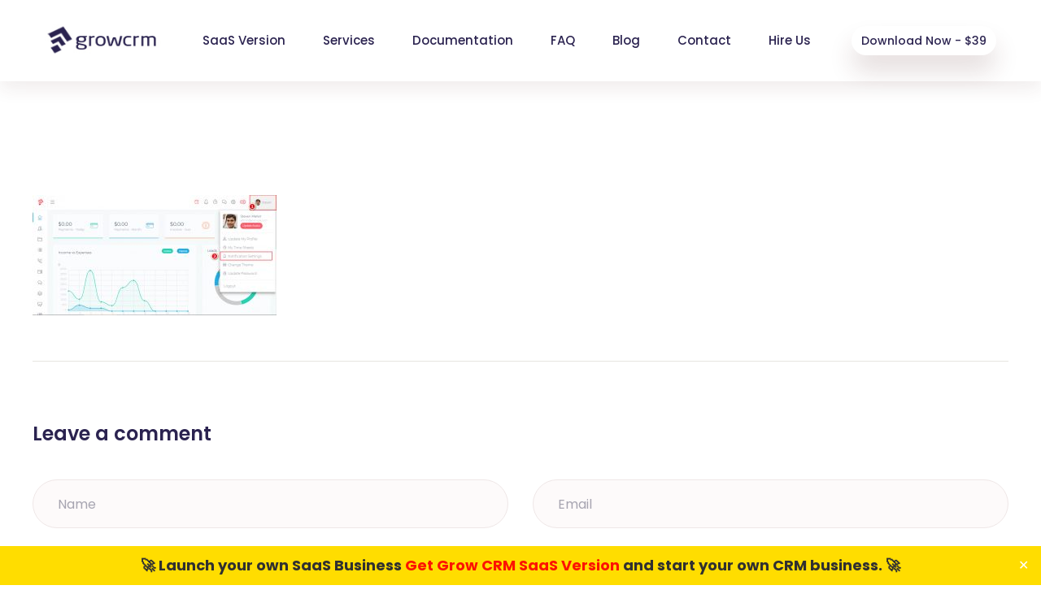

--- FILE ---
content_type: text/html; charset=UTF-8
request_url: https://growcrm.io/documentation/update-notification-settings/update-notifications-1/
body_size: 25319
content:
<!doctype html>
<html lang="en-US">
<head>
	<meta charset="UTF-8">
	<meta name="viewport" content="width=device-width, initial-scale=1">

	<title>update-notifications-1 &#8211; Grow CRM &#8211; A Self Hosted CRM &amp; Project Management Software</title>
<meta name='robots' content='max-image-preview:large' />
<link rel='dns-prefetch' href='//fonts.googleapis.com' />
<link rel='dns-prefetch' href='//use.fontawesome.com' />
<link rel="alternate" type="application/rss+xml" title="Grow CRM - A Self Hosted CRM &amp; Project Management Software &raquo; Feed" href="https://growcrm.io/feed/" />
<link rel="alternate" type="application/rss+xml" title="Grow CRM - A Self Hosted CRM &amp; Project Management Software &raquo; Comments Feed" href="https://growcrm.io/comments/feed/" />
<link rel="alternate" type="application/rss+xml" title="Grow CRM - A Self Hosted CRM &amp; Project Management Software &raquo; update-notifications-1 Comments Feed" href="https://growcrm.io/documentation/update-notification-settings/update-notifications-1/feed/" />
<script type="text/javascript">
/* <![CDATA[ */
window._wpemojiSettings = {"baseUrl":"https:\/\/s.w.org\/images\/core\/emoji\/15.0.3\/72x72\/","ext":".png","svgUrl":"https:\/\/s.w.org\/images\/core\/emoji\/15.0.3\/svg\/","svgExt":".svg","source":{"concatemoji":"https:\/\/growcrm.io\/wp-includes\/js\/wp-emoji-release.min.js?ver=6.6.4"}};
/*! This file is auto-generated */
!function(i,n){var o,s,e;function c(e){try{var t={supportTests:e,timestamp:(new Date).valueOf()};sessionStorage.setItem(o,JSON.stringify(t))}catch(e){}}function p(e,t,n){e.clearRect(0,0,e.canvas.width,e.canvas.height),e.fillText(t,0,0);var t=new Uint32Array(e.getImageData(0,0,e.canvas.width,e.canvas.height).data),r=(e.clearRect(0,0,e.canvas.width,e.canvas.height),e.fillText(n,0,0),new Uint32Array(e.getImageData(0,0,e.canvas.width,e.canvas.height).data));return t.every(function(e,t){return e===r[t]})}function u(e,t,n){switch(t){case"flag":return n(e,"\ud83c\udff3\ufe0f\u200d\u26a7\ufe0f","\ud83c\udff3\ufe0f\u200b\u26a7\ufe0f")?!1:!n(e,"\ud83c\uddfa\ud83c\uddf3","\ud83c\uddfa\u200b\ud83c\uddf3")&&!n(e,"\ud83c\udff4\udb40\udc67\udb40\udc62\udb40\udc65\udb40\udc6e\udb40\udc67\udb40\udc7f","\ud83c\udff4\u200b\udb40\udc67\u200b\udb40\udc62\u200b\udb40\udc65\u200b\udb40\udc6e\u200b\udb40\udc67\u200b\udb40\udc7f");case"emoji":return!n(e,"\ud83d\udc26\u200d\u2b1b","\ud83d\udc26\u200b\u2b1b")}return!1}function f(e,t,n){var r="undefined"!=typeof WorkerGlobalScope&&self instanceof WorkerGlobalScope?new OffscreenCanvas(300,150):i.createElement("canvas"),a=r.getContext("2d",{willReadFrequently:!0}),o=(a.textBaseline="top",a.font="600 32px Arial",{});return e.forEach(function(e){o[e]=t(a,e,n)}),o}function t(e){var t=i.createElement("script");t.src=e,t.defer=!0,i.head.appendChild(t)}"undefined"!=typeof Promise&&(o="wpEmojiSettingsSupports",s=["flag","emoji"],n.supports={everything:!0,everythingExceptFlag:!0},e=new Promise(function(e){i.addEventListener("DOMContentLoaded",e,{once:!0})}),new Promise(function(t){var n=function(){try{var e=JSON.parse(sessionStorage.getItem(o));if("object"==typeof e&&"number"==typeof e.timestamp&&(new Date).valueOf()<e.timestamp+604800&&"object"==typeof e.supportTests)return e.supportTests}catch(e){}return null}();if(!n){if("undefined"!=typeof Worker&&"undefined"!=typeof OffscreenCanvas&&"undefined"!=typeof URL&&URL.createObjectURL&&"undefined"!=typeof Blob)try{var e="postMessage("+f.toString()+"("+[JSON.stringify(s),u.toString(),p.toString()].join(",")+"));",r=new Blob([e],{type:"text/javascript"}),a=new Worker(URL.createObjectURL(r),{name:"wpTestEmojiSupports"});return void(a.onmessage=function(e){c(n=e.data),a.terminate(),t(n)})}catch(e){}c(n=f(s,u,p))}t(n)}).then(function(e){for(var t in e)n.supports[t]=e[t],n.supports.everything=n.supports.everything&&n.supports[t],"flag"!==t&&(n.supports.everythingExceptFlag=n.supports.everythingExceptFlag&&n.supports[t]);n.supports.everythingExceptFlag=n.supports.everythingExceptFlag&&!n.supports.flag,n.DOMReady=!1,n.readyCallback=function(){n.DOMReady=!0}}).then(function(){return e}).then(function(){var e;n.supports.everything||(n.readyCallback(),(e=n.source||{}).concatemoji?t(e.concatemoji):e.wpemoji&&e.twemoji&&(t(e.twemoji),t(e.wpemoji)))}))}((window,document),window._wpemojiSettings);
/* ]]> */
</script>
<style id='wp-emoji-styles-inline-css' type='text/css'>

	img.wp-smiley, img.emoji {
		display: inline !important;
		border: none !important;
		box-shadow: none !important;
		height: 1em !important;
		width: 1em !important;
		margin: 0 0.07em !important;
		vertical-align: -0.1em !important;
		background: none !important;
		padding: 0 !important;
	}
</style>
<link rel='stylesheet' id='wp-block-library-css' href='https://growcrm.io/wp-includes/css/dist/block-library/style.min.css?ver=6.6.4' type='text/css' media='all' />
<link rel='stylesheet' id='saspik-fonts-css' href='https://fonts.googleapis.com/css?family=Poppins%3A300%2C400%2C500%2C600%2C700%2C800%2C900&#038;subset' type='text/css' media='all' />
<style id='classic-theme-styles-inline-css' type='text/css'>
/*! This file is auto-generated */
.wp-block-button__link{color:#fff;background-color:#32373c;border-radius:9999px;box-shadow:none;text-decoration:none;padding:calc(.667em + 2px) calc(1.333em + 2px);font-size:1.125em}.wp-block-file__button{background:#32373c;color:#fff;text-decoration:none}
</style>
<style id='global-styles-inline-css' type='text/css'>
:root{--wp--preset--aspect-ratio--square: 1;--wp--preset--aspect-ratio--4-3: 4/3;--wp--preset--aspect-ratio--3-4: 3/4;--wp--preset--aspect-ratio--3-2: 3/2;--wp--preset--aspect-ratio--2-3: 2/3;--wp--preset--aspect-ratio--16-9: 16/9;--wp--preset--aspect-ratio--9-16: 9/16;--wp--preset--color--black: #000000;--wp--preset--color--cyan-bluish-gray: #abb8c3;--wp--preset--color--white: #ffffff;--wp--preset--color--pale-pink: #f78da7;--wp--preset--color--vivid-red: #cf2e2e;--wp--preset--color--luminous-vivid-orange: #ff6900;--wp--preset--color--luminous-vivid-amber: #fcb900;--wp--preset--color--light-green-cyan: #7bdcb5;--wp--preset--color--vivid-green-cyan: #00d084;--wp--preset--color--pale-cyan-blue: #8ed1fc;--wp--preset--color--vivid-cyan-blue: #0693e3;--wp--preset--color--vivid-purple: #9b51e0;--wp--preset--gradient--vivid-cyan-blue-to-vivid-purple: linear-gradient(135deg,rgba(6,147,227,1) 0%,rgb(155,81,224) 100%);--wp--preset--gradient--light-green-cyan-to-vivid-green-cyan: linear-gradient(135deg,rgb(122,220,180) 0%,rgb(0,208,130) 100%);--wp--preset--gradient--luminous-vivid-amber-to-luminous-vivid-orange: linear-gradient(135deg,rgba(252,185,0,1) 0%,rgba(255,105,0,1) 100%);--wp--preset--gradient--luminous-vivid-orange-to-vivid-red: linear-gradient(135deg,rgba(255,105,0,1) 0%,rgb(207,46,46) 100%);--wp--preset--gradient--very-light-gray-to-cyan-bluish-gray: linear-gradient(135deg,rgb(238,238,238) 0%,rgb(169,184,195) 100%);--wp--preset--gradient--cool-to-warm-spectrum: linear-gradient(135deg,rgb(74,234,220) 0%,rgb(151,120,209) 20%,rgb(207,42,186) 40%,rgb(238,44,130) 60%,rgb(251,105,98) 80%,rgb(254,248,76) 100%);--wp--preset--gradient--blush-light-purple: linear-gradient(135deg,rgb(255,206,236) 0%,rgb(152,150,240) 100%);--wp--preset--gradient--blush-bordeaux: linear-gradient(135deg,rgb(254,205,165) 0%,rgb(254,45,45) 50%,rgb(107,0,62) 100%);--wp--preset--gradient--luminous-dusk: linear-gradient(135deg,rgb(255,203,112) 0%,rgb(199,81,192) 50%,rgb(65,88,208) 100%);--wp--preset--gradient--pale-ocean: linear-gradient(135deg,rgb(255,245,203) 0%,rgb(182,227,212) 50%,rgb(51,167,181) 100%);--wp--preset--gradient--electric-grass: linear-gradient(135deg,rgb(202,248,128) 0%,rgb(113,206,126) 100%);--wp--preset--gradient--midnight: linear-gradient(135deg,rgb(2,3,129) 0%,rgb(40,116,252) 100%);--wp--preset--font-size--small: 13px;--wp--preset--font-size--medium: 20px;--wp--preset--font-size--large: 36px;--wp--preset--font-size--x-large: 42px;--wp--preset--spacing--20: 0.44rem;--wp--preset--spacing--30: 0.67rem;--wp--preset--spacing--40: 1rem;--wp--preset--spacing--50: 1.5rem;--wp--preset--spacing--60: 2.25rem;--wp--preset--spacing--70: 3.38rem;--wp--preset--spacing--80: 5.06rem;--wp--preset--shadow--natural: 6px 6px 9px rgba(0, 0, 0, 0.2);--wp--preset--shadow--deep: 12px 12px 50px rgba(0, 0, 0, 0.4);--wp--preset--shadow--sharp: 6px 6px 0px rgba(0, 0, 0, 0.2);--wp--preset--shadow--outlined: 6px 6px 0px -3px rgba(255, 255, 255, 1), 6px 6px rgba(0, 0, 0, 1);--wp--preset--shadow--crisp: 6px 6px 0px rgba(0, 0, 0, 1);}:where(.is-layout-flex){gap: 0.5em;}:where(.is-layout-grid){gap: 0.5em;}body .is-layout-flex{display: flex;}.is-layout-flex{flex-wrap: wrap;align-items: center;}.is-layout-flex > :is(*, div){margin: 0;}body .is-layout-grid{display: grid;}.is-layout-grid > :is(*, div){margin: 0;}:where(.wp-block-columns.is-layout-flex){gap: 2em;}:where(.wp-block-columns.is-layout-grid){gap: 2em;}:where(.wp-block-post-template.is-layout-flex){gap: 1.25em;}:where(.wp-block-post-template.is-layout-grid){gap: 1.25em;}.has-black-color{color: var(--wp--preset--color--black) !important;}.has-cyan-bluish-gray-color{color: var(--wp--preset--color--cyan-bluish-gray) !important;}.has-white-color{color: var(--wp--preset--color--white) !important;}.has-pale-pink-color{color: var(--wp--preset--color--pale-pink) !important;}.has-vivid-red-color{color: var(--wp--preset--color--vivid-red) !important;}.has-luminous-vivid-orange-color{color: var(--wp--preset--color--luminous-vivid-orange) !important;}.has-luminous-vivid-amber-color{color: var(--wp--preset--color--luminous-vivid-amber) !important;}.has-light-green-cyan-color{color: var(--wp--preset--color--light-green-cyan) !important;}.has-vivid-green-cyan-color{color: var(--wp--preset--color--vivid-green-cyan) !important;}.has-pale-cyan-blue-color{color: var(--wp--preset--color--pale-cyan-blue) !important;}.has-vivid-cyan-blue-color{color: var(--wp--preset--color--vivid-cyan-blue) !important;}.has-vivid-purple-color{color: var(--wp--preset--color--vivid-purple) !important;}.has-black-background-color{background-color: var(--wp--preset--color--black) !important;}.has-cyan-bluish-gray-background-color{background-color: var(--wp--preset--color--cyan-bluish-gray) !important;}.has-white-background-color{background-color: var(--wp--preset--color--white) !important;}.has-pale-pink-background-color{background-color: var(--wp--preset--color--pale-pink) !important;}.has-vivid-red-background-color{background-color: var(--wp--preset--color--vivid-red) !important;}.has-luminous-vivid-orange-background-color{background-color: var(--wp--preset--color--luminous-vivid-orange) !important;}.has-luminous-vivid-amber-background-color{background-color: var(--wp--preset--color--luminous-vivid-amber) !important;}.has-light-green-cyan-background-color{background-color: var(--wp--preset--color--light-green-cyan) !important;}.has-vivid-green-cyan-background-color{background-color: var(--wp--preset--color--vivid-green-cyan) !important;}.has-pale-cyan-blue-background-color{background-color: var(--wp--preset--color--pale-cyan-blue) !important;}.has-vivid-cyan-blue-background-color{background-color: var(--wp--preset--color--vivid-cyan-blue) !important;}.has-vivid-purple-background-color{background-color: var(--wp--preset--color--vivid-purple) !important;}.has-black-border-color{border-color: var(--wp--preset--color--black) !important;}.has-cyan-bluish-gray-border-color{border-color: var(--wp--preset--color--cyan-bluish-gray) !important;}.has-white-border-color{border-color: var(--wp--preset--color--white) !important;}.has-pale-pink-border-color{border-color: var(--wp--preset--color--pale-pink) !important;}.has-vivid-red-border-color{border-color: var(--wp--preset--color--vivid-red) !important;}.has-luminous-vivid-orange-border-color{border-color: var(--wp--preset--color--luminous-vivid-orange) !important;}.has-luminous-vivid-amber-border-color{border-color: var(--wp--preset--color--luminous-vivid-amber) !important;}.has-light-green-cyan-border-color{border-color: var(--wp--preset--color--light-green-cyan) !important;}.has-vivid-green-cyan-border-color{border-color: var(--wp--preset--color--vivid-green-cyan) !important;}.has-pale-cyan-blue-border-color{border-color: var(--wp--preset--color--pale-cyan-blue) !important;}.has-vivid-cyan-blue-border-color{border-color: var(--wp--preset--color--vivid-cyan-blue) !important;}.has-vivid-purple-border-color{border-color: var(--wp--preset--color--vivid-purple) !important;}.has-vivid-cyan-blue-to-vivid-purple-gradient-background{background: var(--wp--preset--gradient--vivid-cyan-blue-to-vivid-purple) !important;}.has-light-green-cyan-to-vivid-green-cyan-gradient-background{background: var(--wp--preset--gradient--light-green-cyan-to-vivid-green-cyan) !important;}.has-luminous-vivid-amber-to-luminous-vivid-orange-gradient-background{background: var(--wp--preset--gradient--luminous-vivid-amber-to-luminous-vivid-orange) !important;}.has-luminous-vivid-orange-to-vivid-red-gradient-background{background: var(--wp--preset--gradient--luminous-vivid-orange-to-vivid-red) !important;}.has-very-light-gray-to-cyan-bluish-gray-gradient-background{background: var(--wp--preset--gradient--very-light-gray-to-cyan-bluish-gray) !important;}.has-cool-to-warm-spectrum-gradient-background{background: var(--wp--preset--gradient--cool-to-warm-spectrum) !important;}.has-blush-light-purple-gradient-background{background: var(--wp--preset--gradient--blush-light-purple) !important;}.has-blush-bordeaux-gradient-background{background: var(--wp--preset--gradient--blush-bordeaux) !important;}.has-luminous-dusk-gradient-background{background: var(--wp--preset--gradient--luminous-dusk) !important;}.has-pale-ocean-gradient-background{background: var(--wp--preset--gradient--pale-ocean) !important;}.has-electric-grass-gradient-background{background: var(--wp--preset--gradient--electric-grass) !important;}.has-midnight-gradient-background{background: var(--wp--preset--gradient--midnight) !important;}.has-small-font-size{font-size: var(--wp--preset--font-size--small) !important;}.has-medium-font-size{font-size: var(--wp--preset--font-size--medium) !important;}.has-large-font-size{font-size: var(--wp--preset--font-size--large) !important;}.has-x-large-font-size{font-size: var(--wp--preset--font-size--x-large) !important;}
:where(.wp-block-post-template.is-layout-flex){gap: 1.25em;}:where(.wp-block-post-template.is-layout-grid){gap: 1.25em;}
:where(.wp-block-columns.is-layout-flex){gap: 2em;}:where(.wp-block-columns.is-layout-grid){gap: 2em;}
:root :where(.wp-block-pullquote){font-size: 1.5em;line-height: 1.6;}
</style>
<link rel='stylesheet' id='dnd-upload-cf7-css' href='https://growcrm.io/wp-content/plugins/drag-and-drop-multiple-file-upload-contact-form-7/assets/css/dnd-upload-cf7.css?ver=1.3.5.7' type='text/css' media='all' />
<link rel='stylesheet' id='contact-form-7-css' href='https://growcrm.io/wp-content/plugins/contact-form-7/includes/css/styles.css?ver=6.0.2' type='text/css' media='all' />
<link rel='stylesheet' id='master-popups-css' href='https://growcrm.io/wp-content/plugins/master-popups/assets/public/css/master-popups.min.css?ver=3.9.1' type='text/css' media='all' />
<link rel='stylesheet' id='mpp-font-awesome-css' href='https://growcrm.io/wp-content/plugins/master-popups/assets/public/css/font-awesome.css?ver=3.9.1' type='text/css' media='all' />
<link rel='stylesheet' id='mpp-fontface-fontawesome-css' href='https://growcrm.io/wp-content/plugins/master-popups/assets/public/css/mpp-fontface-fontawesome.css?ver=3.9.1' type='text/css' media='all' />
<link rel='stylesheet' id='simple-banner-style-css' href='https://growcrm.io/wp-content/plugins/simple-banner/simple-banner.css?ver=3.0.3' type='text/css' media='all' />
<link rel='stylesheet' id='bootstrap-css' href='https://growcrm.io/wp-content/themes/saspik/assets/css/bootstrap.min.css?ver=4.3.1' type='text/css' media='all' />
<link rel='stylesheet' id='font-awesome-css' href='https://use.fontawesome.com/releases/v7.1.0/css/all.css?wpfas=true' type='text/css' media='all' />
<link rel='stylesheet' id='animate-css' href='https://growcrm.io/wp-content/themes/saspik/assets/css/animate.css?ver=4.0.0' type='text/css' media='all' />
<link rel='stylesheet' id='elegant-icons-css' href='https://growcrm.io/wp-content/themes/saspik/assets/css/elegant-icons.min.css?ver=1.0.0' type='text/css' media='all' />
<link rel='stylesheet' id='themeify-icons-css' href='https://growcrm.io/wp-content/themes/saspik/assets/css/elegant-icons.min.css?ver=1.0.0' type='text/css' media='all' />
<link rel='stylesheet' id='swiper-css' href='https://growcrm.io/wp-content/themes/saspik/assets/css/swiper.min.css?ver=4.0.0' type='text/css' media='all' />
<link rel='stylesheet' id='magnific-popup-css' href='https://growcrm.io/wp-content/themes/saspik/assets/css/magnific-popup.css?ver=4.0.0' type='text/css' media='all' />
<link rel='stylesheet' id='loader-css' href='https://growcrm.io/wp-content/themes/saspik/assets/css/loader.min.css?ver=2.1.0' type='text/css' media='all' />
<link rel='stylesheet' id='saspik-style-css' href='https://growcrm.io/wp-content/themes/saspik/assets/css/app.css?ver=2.1.3' type='text/css' media='all' />
<style id='saspik-style-inline-css' type='text/css'>
/*general*/
.hidden{
  display:none;
}

/*logos*/
.home .main-logo{
  display:inline;
}
.home .logo-dark{
  display:none;
}

/*header for inner pages*/
body:not(.home) .site-header {
    top: 0;
    left: 0;
    right: 0;
    position: fixed;
    z-index: 9999;
    box-shadow: 0px 10px 20px 0px rgba(79, 35, 35, 0.08);
    background: #fff;
}
/*header for inner pages and title*/
body:not(.home) .page-banner {
    background:none;
}

body:not(.home) .animate-ball {
    display:none;
}

body:not(.home) .circle {
    display:none;
}
body:not(.home) .page-banner .page-title {
    padding-top: 50px;
}

/*saas home page*/
.elementor-page-3816 .banner.banner-two {
    background:none;
}
body:not(.home) .banner.banner-two .vector-bg img {
    display:none;
}
img[src="https://growcrm.io/wp-content/plugins/saaspik-addons/elementor/images/top_shape.png"] {
    display: none !important;
}

/*brighen colors of header*/
.banner.banner-one {
   background-image: linear-gradient(-120deg, #f76d42 0%, #ed4444 100%);
}

.pix-btn {
    background: #eb4444;
}

.pix-btn.btn-outline {
    border: 1px solid #eb4444;
}

.editor-content .section-title.style-two .subtitle {
    color: #eb4444;
}

.bg-angle {
   background-image: linear-gradient(60deg, #ed4444 0%, #ff6151 100%);
}

.call-to-action {
   background-image: linear-gradient(-10deg, #f76d42 0%, #ed4444 100%);
}

.section-title .sub-title {
    color: #eb4444;
}

a{
  color:#fa7070; 
 }
 
 .grow-features-list .saaspik-icon-box-icon {
     max-height: 180px !important;
     max-width: 180px !important;
     margin-bottom: 0px !important;
 }
 
 
 .saaspik-icon-box-wrapper .saaspik-icon-box-content p {
   padding: 0px 25px;
     text-align: left;
 }
 
 .saaspik-icon-box-description{
   text-align: center;
 }
 
 blockquote {
   padding: 40px !important;
 }
 
 blockquote p {
     font-size: 18px !important;
 }
 
 /*general pages*/
 .page-id-29 .page-banner, 
 .page-id-2392 .page-banner, 
 .page-id-2486 .page-banner, 
 .page-id-403  .page-banner,
 .page-id-2864  .page-banner, 
 .page-id-2969  .page-banner, 
 .page-id-2394  .page-banner{
     height: 220px;
     margin-bottom: 60px;
 }
 
 .page-id-2392 .page-content, 
 .page-id-2394 .page-content,
 .page-id-2864 .page-content,
 .page-id-2486 .page-content
 {
   padding-top:0px;
 }
 
 /*contact form 7*/
 .wpcf7-form input[type="text"], 
 .wpcf7-form input[type="email"], 
 .wpcf7-form input[type="url"], 
 .wpcf7-form input[type="password"], 
 .wpcf7-form input[type="search"], 
 .wpcf7-form input[type="number"], 
 .wpcf7-form input[type="tel"], 
 .wpcf7-form input[type="range"], 
 .wpcf7-form input[type="date"], 
 .wpcf7-form input[type="month"], 
 .wpcf7-form input[type="week"], 
 .wpcf7-form input[type="time"], 
 .wpcf7-form input[type="datetime"], 
 .wpcf7-form input[type="datetime-local"], 
 .wpcf7-form input[type="color"], 
 .wpcf7-form textarea {
     background-color: #fff;
     box-sizing: border-box;
     border-radius: 2px;
     color: #333;
     -webkit-box-sizing: border-box;
     -moz-box-sizing: border-box;
     display: block;
     float: none;
     font-size: 16px;
     border: 1px solid #ccc;
     padding: 6px 10px;
     height: 38px;
     width: 100%;
     line-height: 1.3;
 }
 
 .wpcf7-form textarea {
   min-height: 300px;
 }
 
 .wpcf7-submit{
       background-color: #fa7070;
 }
 
 .page-id-29 .footer-widget-1, .page-id-2392 .footer-widget-1{
   display:none;
 }
 
 .page-id-29 .submit-btn {
     float: right;
     clear: both;
     margin-bottom: 40px;
 }
 
 .wpforms-field{
   padding-bottom:20px !important;;
 }
 
 /*blog listings*/
 .blog .header-particle{
   display:none;
 }
 .blog .page-content {
     padding-top: 200px;
 }
 .page-banner.blog-details-banner {
     height: 300px;
     padding-top: 50px;
 }
 
 .page-banner .page-title-wrapper {
     margin-top: 110px;
 }
 
 /*general pages*/
 .page-id-2621 .page-banner, .page-id-2635 .page-banner {
     height: 200px;
     padding-top: 50px;
 } 
 
 .elementor-403 .elementor-element.elementor-element-1548fb4 {
     padding: 0px 0px 0px 0px !important;
 }
 
 /*buy now button*/
 .site-header .header-inner .site-nav .nav-right .nav-btn {
     padding: 2px 10px;
     font-size: 14px;
 }
 
 /* [start] knowledgebase - remove headers etc */
 
 /*
 header, footer, .epkb-doc-search-container{
   display:none;
 }
 .site-content{
     margin-top: 0px !important;
     padding-top: 0px !important;
 }
 .eckb-kb-template {
       margin-bottom: 0px !important;
 }
 .epkb-article-level-1{
   display:block !important;
 }
 .epkb-show-all-articles{
     display:none !important;
 }
 .epkb-hide-elem{
     display:block !important;
 }
 
 .post-meta li:nth-child(2) {
     display: none;
 }
 
 */
 /* [end] knowledgebase - remove headers etc*/
 
 
 /* Enavto Mid Year Sale Banners*/
 .envato-midyear-sale{
   display:none;
 }
 
 /*sender mailing list form*/
 .sender-subs-embed-form-aQjMYb .sender-form-box {
     background-color: transparent;
 }
 
 .banner.banner-eight .banner-background-element {
     display: none;
 }
 
 .page-id-3069 .banner.banner-eight .banner-six-promo-image {
     padding-top: 80px;
 }
 
 .page-id-3069 .banne-content-wrapper-eight {
     padding-top:180px;
  }
 
 
 .page-id-3069 .banner.banner-eight .banne-content-wrapper-eight .banner-title {
 
     font-size: 40px !important;
 }
 
 
 #yikes-easy-mc-form-1-EMAIL, #yikes-easy-mc-form-1-EMAIL:active, #yikes-easy-mc-form-1-EMAIL:focus{
     border-radius: 20px;
     background-color: transparent;
     border-width: 1px;
     border-color: #dee0e1;
     padding-left: 20px;
     font-weight: normal;
 }
 
 .yikes-easy-mc-form input[type=email], .yikes-easy-mc-form input[type=number], .yikes-easy-mc-form input[type=text], .yikes-easy-mc-form input[type=url], .yikes-easy-mc-form select {
     border-radius: 20px;
     background-color: transparent;
     border-width: 1px;
     border-color: #dee0e1 !important;
     padding-left: 20px;
     font-weight: normal;
     box-shadow: none !important;
     outline: 0px !important;
     padding-top: 0px;
     padding-bottom: 0px;
     height: 50px;
 }
 
 .banner.banner-eight .banne-content-wrapper-eight p {
     margin-bottom: 24px;
 }
 
 .yikes-easy-mc-form .yikes-easy-mc-submit-button, .yikes-easy-mc-form .yikes-easy-mc-submit-button:hover, .yikes-easy-mc-form .yikes-easy-mc-submit-button:active, .yikes-easy-mc-form .yikes-easy-mc-submit-button:visited {
     background-color: #fa7070;
     border-color: #fa7070;
     border-radius: 20px;
 }
 
 .yikes-easy-mc-success-message {
     color: #20aee3;
     background: #e4f4fa;
     padding: 12px;
     position: relative;
     border-radius: 5px;
     font-weight: normal;
 }
 
 .call-to-action .action-content {
     max-width: 800px;
 }
 
 .site-header .site-main-menu li .sub-menu {
     min-width: 375px;
 }
 
 .grecaptcha-badge { visibility: hidden; }
 
 .page-id-2486 .page-banner{
   display:none;
 }
 
 /* custom development page*/
 .elementor-element-3aabb3a{
   margin-top: 145px;
 }
 .elementor-element-3aabb3a .pix-btn{
   display:none;
 }
 
 .elementor-element-ab199e5{
   padding-top: 120px;
 }
 
 .elementor-element-cf53b72 .section-title{
  margin-bottom: 20px; 
 }
 
 /*knowledgebase - hide show more link*/
 .epkb-show-all-articles{
     display: none !important;
 }
 
 #eckb-article-content-body h3, #eckb-article-content-body h2, #eckb-article-content-body h4{
   padding-top:15px;
   padding-bottom:0px;
 }
 
 #eckb-article-content-body hr {
   margin-top: 30px !important;
   margin-bottom: 20px !important;
 }
 
 #eckb-article-content-body img {
   margin-top: 30px !important;
   margin-bottom: 30px !important;
 }

/*saas page*/
.elementor-page-3816 .banner.banner-two {
margin-top: -100px;
}

.elementor-page-3816 .animate-promo-mockup{
  width:100% !important;
}

.elementor-page-3816 .banner.banner-two {
    height: 900px;
}

@media (max-width: 1440px) {
.elementor-page-3816 .banner.banner-two {
    height: 790px !important;
 }
}

.elementor-page-3816 .elementor-element-4141116{
  display:none;
}

.elementor-page-3816 .elementor-element-7e765bc{
    padding-top: 0px !important;
    margin-top: -25px;
}

.elementor-page-3816 .section-title .sub-title {
  color: #7354fb;
}

.elementor-page-3816 .editor-content .section-title.style-two .subtitle {
  color: #7354fb;
}

.elementor-page-3816 .banner .banner-content .pix-btn.banner-btn {
    color: #fff;
    background: #7354fb;
    box-shadow:0px 20px 30px 0px rgb(123 149 177 / 30%) !important;
}

.elementor-page-3816 .editor-content .pix-btn {
    background: #7354fb;
    box-shadow:0px 20px 30px 0px rgb(123 149 177 / 30%) !important;
    color: #ffffff !important;
}

.elementor-3816 .elementor-element.elementor-element-6237a9b .banner .banner-content {
    margin-top:-40px;
}

.elementor-3816 .elementor-element.elementor-element-6237a9b .banner .banner-content .description {
    margin-bottom:30px;
}

.elementor-3816 .elementor-element.elementor-element-54a8f5e > .elementor-widget-container {
    padding-top:60px !important;
}

.elementor-3816 .elementor-element.elementor-element-e5146d0 > .elementor-widget-container {
    padding-top:60px !important;
      padding-bottom: 200px !important;
}

.elementor-page-3816 .call-to-action {
    background-image: linear-gradient(100deg, #5c64c7 0%, #b3b8f5 100%) !important;
}

.elementor-page-3816 .call-to-action .action-content .pix-btn {
    color: #5c64c7 !important;
    box-shadow: 0px 20px 30px 0px rgb(8 5 61 / 30%) !important;
}

.elementor-page-3816 .call-to-action .action-content .pix-btn:hover {
    color: #ffffff !important;
    box-shadow: 0px 20px 30px 0px rgb(8 5 61 / 30%) !important;
}

.elementor-page-3816 .elementor-widget-container .pix-btn.btn-outline {
    color: #5c64c7 !important;
    border-color:#5c64c7 !important;
}

.elementor-page-3816 .elementor-widget-container .pix-btn.btn-outline:hover {
    color: #ffffff !important;
    background:#5c64c7 !important;
}



.elementor-element-e5146d0 .image-one img {
    border: solid 1px #ececec;
    -webkit-box-shadow: 10px 10px 5px -2px rgba(0,0,0,0.07);
    -moz-box-shadow: 10px 10px 5px -2px rgba(0,0,0,0.07);
    box-shadow: 10px 10px 5px -2px rgba(0,0,0,0.07);
    margin-top:-70px;
}

.elementor-page-3816 .saaspik-icon-box-wrapper .saaspik-icon-box-content .saaspik-icon-box-title:hover {
    color: #7354fb;
}


.elementor-page-3816 a, .elementor-page-3816 a:hover, .elementor-page-3816 a:focus, .elementor-page-3816 a:active {
    color: #7354fb;
}

.elementor-page-3816 .pix-btn.btn-grey:hover {
    background: #7354fb !important;
    color:#ffffff !important;
}

/*saas demo page*/
.elementor-page-3912 .elementor-element-ee208bd {
  margin-top:150px;
}

.elementor-page-3912 .elementor-element-4141116{
  display:none;
}

.elementor-page-3912 .elementor-element-7e765bc{
    padding-top: 0px !important;
    margin-top: -25px;
}

.elementor-page-3912 .section-title .sub-title {
  color: #7354fb;
}

.elementor-page-3912 .editor-content .section-title.style-two .subtitle {
  color: #7354fb;
}

.elementor-page-3912 .banner .banner-content .pix-btn.banner-btn {
    color: #fff;
    background: #7354fb;
    box-shadow:0px 20px 30px 0px rgb(123 149 177 / 30%) !important;
}

.elementor-page-3912 .editor-content .pix-btn {
    background: #7354fb;
    box-shadow:0px 20px 30px 0px rgb(123 149 177 / 30%) !important;
}

.elementor-3912 .elementor-element.elementor-element-6237a9b .banner .banner-content {
    margin-top:-40px;
}

.elementor-3912 .elementor-element.elementor-element-6237a9b .banner .banner-content .description {
    margin-bottom:30px;
}

.elementor-3912 .elementor-element.elementor-element-54a8f5e > .elementor-widget-container {
    padding-top:60px !important;
}

.elementor-3912 .elementor-element.elementor-element-e5146d0 > .elementor-widget-container {
    padding-top:60px !important;
      padding-bottom: 200px !important;
}

.elementor-page-3912 .call-to-action {
    background-image: linear-gradient(100deg, #5c64c7 0%, #b3b8f5 100%) !important;
}

.elementor-page-3912 .call-to-action .action-content .pix-btn {
    color: #5c64c7 !important;
    box-shadow: 0px 20px 30px 0px rgb(8 5 61 / 30%) !important;
}

.elementor-page-3912 .call-to-action .action-content .pix-btn:hover {
    color: #ffffff !important;
    box-shadow: 0px 20px 30px 0px rgb(8 5 61 / 30%) !important;
}

.elementor-page-3912 .elementor-widget-container .pix-btn.btn-outline {
    color: #5c64c7 !important;
    border-color:#5c64c7 !important;
}

.elementor-page-3912 .elementor-widget-container .pix-btn.btn-outline:hover {
    color: #ffffff !important;
    background:#5c64c7 !important;
}


.elementor-page-3912 .saaspik-icon-box-wrapper .saaspik-icon-box-content .saaspik-icon-box-title:hover {
    color: #7354fb;
}


.elementor-page-3912 a, .elementor-page-3912 a:hover, .elementor-page-3912 a:focus, .elementor-page-3912 a:active {
    color: #7354fb;
}

.elementor-page-3912 .pix-btn.btn-grey:hover {
    background: #7354fb !important;
    color:#ffffff !important;
}

.elementor-page-3912 .elementor-element-eba346d .elementor-container{
  max-width: 100% !important;
}

.elementor-page-3912 .elementor-element-eba346d .elementor-container .elementor-widget-container{
  margin-left:-20px !important;
  margin-right: -20px !important;
}

.elementor-page-3816 .pix-btn.btn-grey, .elementor-page-3912 .pix-btn.btn-grey {
    background: #7354fb !important;
    color: #ffffff !important;
}

.elementor-page-3816 .saaspik-icon-box-wrapper .saaspik-icon-box-icon img{
  -webkit-box-shadow: 6px 6px 5px 0px rgba(240,235,240,1);
    -moz-box-shadow: 6px 6px 5px 0px rgba(240,235,240,1);
    box-shadow: 6px 6px 5px 0px rgba(240,235,240,1);
    margin-bottom: 15px;
}

.elementor-page-3912 .saaspik-icon-box-wrapper .saaspik-icon-box-icon img{
  -webkit-box-shadow: 6px 6px 5px 0px rgba(240,235,240,1);
    -moz-box-shadow: 6px 6px 5px 0px rgba(240,235,240,1);
    box-shadow: 6px 6px 5px 0px rgba(240,235,240,1);
    margin-bottom: 15px;
}

.call-to-action .action-content {
    max-width: 900px;
}

.elementor-page-3987 .pix-btn.btn-grey{
    background: #fa7070 !important;
    color: #ffffff !important;
}

.elementor-page-3987 .saaspik-icon-box-wrapper .saaspik-icon-box-icon img{
  -webkit-box-shadow: 6px 6px 5px 0px rgba(240,235,240,1);
    -moz-box-shadow: 6px 6px 5px 0px rgba(240,235,240,1);
    box-shadow: 6px 6px 5px 0px rgba(240,235,240,1);
    margin-bottom: 15px;
    height:187px;
}

.elementor-element-ee208bd .elementor-container{
   margin-top: 120px;
}

.faq-button-1{
  font-size: 13px;
    font-weight: 600;
    background: rgba(250, 112, 112, 0.122);
    color: #fa7070;
    padding: 0px 20px;
    border-radius: 4px;
    display: inline-block;
  margin-bottom: 8px;
}

.faq-button-1:hover{
      background: #fa7070;
      color: #fff;
}

.faq-button-2{
  font-size: 13px;
    font-weight: 600;
    background: rgba(94, 103, 225, 0.122);
    color: #5e67e1;
    padding: 0px 20px;
    border-radius: 4px;
    display: inline-block;
  margin-bottom: 8px;
}

.faq-button-2:hover{
    background: #5e67e1;
    color: #ffff;
}

/* hide unecessary items on payment forms */
.getpaid-gateways{
  display:none !important;
}
.getpaid-payment-form .container-fluid{
  padding-left:0px !important;
  padding-right:0px !important;
}


/* customer development contact form*/
span.wpcf7-form-control-wrap .wpcf7-date, span.wpcf7-form-control-wrap .wpcf7-quiz, span.wpcf7-form-control-wrap .wpcf7-number, span.wpcf7-form-control-wrap .wpcf7-select, span.wpcf7-form-control-wrap .wpcf7-text, span.wpcf7-form-control-wrap .wpcf7-textarea {
    width: 100%;
}

span.wpcf7-form-control-wrap {
    width: 100%;
}
.wpcf7-textarea {
    width: 100% !important;
    max-width: 100% !important;
    box-sizing: border-box;
}

#custom-development-form-thankyou{
 padding-top:200px; 
}


.hidden{
  display:none;
}

/* hero header*/
.grow-crm-hero-header .banner-title{
    font-size: 60px !important;
    font-weight: 600 !important;
  margin-bottom:0px !important;
}

.grow-crm-hero-header .banner .banner-content .description {
font-size: 24px;
    margin-bottom: 20px;
}

.grow-crm-hero-header .banner .banner-content ul {
font-size: 25px;
}


.grow-crm-hero-header .banner .banner-content ul li{
color: #ffffff;
    font-size: 18px;
}

@media (min-width: 1400px) {
    .container {
        max-width: 1320px;
    }
}

.elementor-page-3816 .banner-content-wrap{
  padding-top:50px;
}

.elementor-element-6237a9b .banner-content-wrap div .col-lg-6:first-child{
  margin-top:-50px;
}

.elementor-element-6237a9b .banner-content-wrap div .col-lg-6:first-child h2{
  margin-bottom: 0px;
}

.elementor-element-6237a9b .banner-content-wrap div .col-lg-6:first-child ul li{
  margin-bottom: 10px;
}

/*2025 - THEME CHANGES*/
.banner.banner-one {
    background-image: linear-gradient(180deg, #3f7eac 0%, #ed4444 100%);
}
.banner.banner-one .circle-shape {
    opacity:0.5;
}
.bg-angle{
    background-image: linear-gradient(180deg, #3f7eac 0%, #ed4444 100%);
}
.call-to-action {
      background-image: linear-gradient(-10deg, #3f7eac 0%, #fa8383 100%);
}
.site-header .header-inner .site-nav .nav-right .nav-btn {
color: #2b2350;
}
.site-header.pix-header-fixed .header-inner .site-nav .nav-right .nav-btn {
    color: #2b2350;
    border-color: #2b2350;
}
.menu-transperant .site-header.pix-header-fixed .header-inner .site-nav .nav-right .nav-btn:hover {
    border-color: #2b2350;
    background: #2b2350;
    color: #fff;
}
.editor-content .description-content .pix-btn {
    border-color: #2b2350;
    background: #2b2350;
    color: #fff;
    box-shadow: 0px 20px 30px 0px rgba(176, 70, 70, 0.3);
}
.editor-content .description-content .pix-btn {
    border-color: #2b2350;
    background: #2b2350;
    color: #fff;
    box-shadow: 0px 20px 30px 0px rgb(77 70 176 / 30%);
}
.banner .banner-content .pix-btn.banner-btn:hover {
    background: #fff;
    color: #2b2350;
}
.section-title .sub-title {
    color: #2b2350;
}
.editor-content .section-title.style-two .subtitle {
    color: #2b2350;
}
.pix-btn.btn-outline {
    border: 1px solid #2b2350;
    color: #2b2350;
}
.pix-btn.btn-outline:hover {
    background: #2b2350;
}
.banner-one .bg-shape{
  display:none;
}

.list-items li:before {
    color: #2b2350;
}
#pix-tabs-nav li.active a {
    color: #2b2350;
}

#homepage-icon-section-1{
  display:none;
}
#homepage-section-beautifully-crafted{
  margin-top:-20px;
}
/*
.pix-btn {
    background: #2b2350;
}
.pix-btn.btn-outline {
    border: 1px solid #2b2350;
    color: #2b2350;
}
*/

/*fix hero header loading issues*/
.grow-crm-hero-header .banner-content-wrap{
  visibility:hidden;
}

			.site-header .header-inner .site-logo a {		
				max-width: 150px;			
			}

			@media (max-width: 991px) {
				.header-inner .site-mobile-logo .logo {		
					max-width: 110px;			
				}
			}
	
				.page-banner {		
					height: 550px;			
				}
</style>
<link rel='stylesheet' id='saspik-style_main-css' href='https://growcrm.io/wp-content/themes/saspik/style.css?ver=2.1.3' type='text/css' media='all' />
<link rel='stylesheet' id='ayecode-ui-css' href='https://growcrm.io/wp-content/plugins/invoicing/vendor/ayecode/wp-ayecode-ui/assets-v5/css/ayecode-ui-compatibility.css?ver=0.2.26' type='text/css' media='all' />
<style id='ayecode-ui-inline-css' type='text/css'>
body.modal-open #wpadminbar{z-index:999}.embed-responsive-16by9 .fluid-width-video-wrapper{padding:0!important;position:initial}
</style>
<script type="text/javascript" src="https://growcrm.io/wp-includes/js/jquery/jquery.min.js?ver=3.7.1" id="jquery-core-js"></script>
<script type="text/javascript" src="https://growcrm.io/wp-includes/js/jquery/jquery-migrate.min.js?ver=3.4.1" id="jquery-migrate-js"></script>
<script type="text/javascript" src="https://growcrm.io/wp-content/plugins/invoicing/vendor/ayecode/wp-ayecode-ui/assets/js/select2.min.js?ver=4.0.11" id="select2-js"></script>
<script type="text/javascript" src="https://growcrm.io/wp-content/plugins/invoicing/vendor/ayecode/wp-ayecode-ui/assets-v5/js/bootstrap.bundle.min.js?ver=0.2.26" id="bootstrap-js-bundle-js"></script>
<script type="text/javascript" id="bootstrap-js-bundle-js-after">
/* <![CDATA[ */
function aui_init_greedy_nav(){jQuery('nav.greedy').each(function(i,obj){if(jQuery(this).hasClass("being-greedy")){return true}jQuery(this).addClass('navbar-expand');var $vlinks='';var $dDownClass='';var ddItemClass='greedy-nav-item';if(jQuery(this).find('.navbar-nav').length){if(jQuery(this).find('.navbar-nav').hasClass("being-greedy")){return true}$vlinks=jQuery(this).find('.navbar-nav').addClass("being-greedy w-100").removeClass('overflow-hidden')}else if(jQuery(this).find('.nav').length){if(jQuery(this).find('.nav').hasClass("being-greedy")){return true}$vlinks=jQuery(this).find('.nav').addClass("being-greedy w-100").removeClass('overflow-hidden');$dDownClass=' mt-0 p-0 zi-5 ';ddItemClass+=' mt-0 me-0'}else{return false}jQuery($vlinks).append('<li class="nav-item list-unstyled ml-auto greedy-btn d-none dropdown"><a href="javascript:void(0)" data-bs-toggle="collapse" class="nav-link greedy-nav-link"><i class="fas fa-ellipsis-h"></i> <span class="greedy-count badge bg-dark rounded-pill"></span></a><ul class="greedy-links dropdown-menu dropdown-menu-end '+$dDownClass+'"></ul></li>');var $hlinks=jQuery(this).find('.greedy-links');var $btn=jQuery(this).find('.greedy-btn');var numOfItems=0;var totalSpace=0;var closingTime=1000;var breakWidths=[];$vlinks.children().outerWidth(function(i,w){totalSpace+=w;numOfItems+=1;breakWidths.push(totalSpace)});var availableSpace,numOfVisibleItems,requiredSpace,buttonSpace,timer;function check(){buttonSpace=$btn.width();availableSpace=$vlinks.width()-10;numOfVisibleItems=$vlinks.children().length;requiredSpace=breakWidths[numOfVisibleItems-1];if(numOfVisibleItems>1&&requiredSpace>availableSpace){var $li=$vlinks.children().last().prev();$li.addClass(ddItemClass);if(!jQuery($hlinks).children().length){$li.find('.nav-link').addClass('rounded-0 rounded-bottom')}else{jQuery($hlinks).find('.nav-link').removeClass('rounded-top');$li.find('.nav-link').addClass('rounded-0 rounded-top')}$li.prependTo($hlinks);numOfVisibleItems-=1;check()}else if(availableSpace>breakWidths[numOfVisibleItems]){$hlinks.children().first().insertBefore($btn);numOfVisibleItems+=1;check()}jQuery($btn).find(".greedy-count").html(numOfItems-numOfVisibleItems);if(numOfVisibleItems===numOfItems){$btn.addClass('d-none')}else $btn.removeClass('d-none')}jQuery(window).on("resize",function(){check()});check()})}function aui_select2_locale(){var aui_select2_params={"i18n_select_state_text":"Select an option\u2026","i18n_no_matches":"No matches found","i18n_ajax_error":"Loading failed","i18n_input_too_short_1":"Please enter 1 or more characters","i18n_input_too_short_n":"Please enter %item% or more characters","i18n_input_too_long_1":"Please delete 1 character","i18n_input_too_long_n":"Please delete %item% characters","i18n_selection_too_long_1":"You can only select 1 item","i18n_selection_too_long_n":"You can only select %item% items","i18n_load_more":"Loading more results\u2026","i18n_searching":"Searching\u2026"};return{theme:"bootstrap-5",width:jQuery(this).data('width')?jQuery(this).data('width'):jQuery(this).hasClass('w-100')?'100%':'style',placeholder:jQuery(this).data('placeholder'),language:{errorLoading:function(){return aui_select2_params.i18n_searching},inputTooLong:function(args){var overChars=args.input.length-args.maximum;if(1===overChars){return aui_select2_params.i18n_input_too_long_1}return aui_select2_params.i18n_input_too_long_n.replace('%item%',overChars)},inputTooShort:function(args){var remainingChars=args.minimum-args.input.length;if(1===remainingChars){return aui_select2_params.i18n_input_too_short_1}return aui_select2_params.i18n_input_too_short_n.replace('%item%',remainingChars)},loadingMore:function(){return aui_select2_params.i18n_load_more},maximumSelected:function(args){if(args.maximum===1){return aui_select2_params.i18n_selection_too_long_1}return aui_select2_params.i18n_selection_too_long_n.replace('%item%',args.maximum)},noResults:function(){return aui_select2_params.i18n_no_matches},searching:function(){return aui_select2_params.i18n_searching}}}}function aui_init_select2(){var select2_args=jQuery.extend({},aui_select2_locale());jQuery("select.aui-select2").each(function(){if(!jQuery(this).hasClass("select2-hidden-accessible")){jQuery(this).select2(select2_args)}})}function aui_time_ago(selector){var aui_timeago_params={"prefix_ago":"","suffix_ago":" ago","prefix_after":"after ","suffix_after":"","seconds":"less than a minute","minute":"about a minute","minutes":"%d minutes","hour":"about an hour","hours":"about %d hours","day":"a day","days":"%d days","month":"about a month","months":"%d months","year":"about a year","years":"%d years"};var templates={prefix:aui_timeago_params.prefix_ago,suffix:aui_timeago_params.suffix_ago,seconds:aui_timeago_params.seconds,minute:aui_timeago_params.minute,minutes:aui_timeago_params.minutes,hour:aui_timeago_params.hour,hours:aui_timeago_params.hours,day:aui_timeago_params.day,days:aui_timeago_params.days,month:aui_timeago_params.month,months:aui_timeago_params.months,year:aui_timeago_params.year,years:aui_timeago_params.years};var template=function(t,n){return templates[t]&&templates[t].replace(/%d/i,Math.abs(Math.round(n)))};var timer=function(time){if(!time)return;time=time.replace(/\.\d+/,"");time=time.replace(/-/,"/").replace(/-/,"/");time=time.replace(/T/," ").replace(/Z/," UTC");time=time.replace(/([\+\-]\d\d)\:?(\d\d)/," $1$2");time=new Date(time*1000||time);var now=new Date();var seconds=((now.getTime()-time)*.001)>>0;var minutes=seconds/60;var hours=minutes/60;var days=hours/24;var years=days/365;return templates.prefix+(seconds<45&&template('seconds',seconds)||seconds<90&&template('minute',1)||minutes<45&&template('minutes',minutes)||minutes<90&&template('hour',1)||hours<24&&template('hours',hours)||hours<42&&template('day',1)||days<30&&template('days',days)||days<45&&template('month',1)||days<365&&template('months',days/30)||years<1.5&&template('year',1)||template('years',years))+templates.suffix};var elements=document.getElementsByClassName(selector);if(selector&&elements&&elements.length){for(var i in elements){var $el=elements[i];if(typeof $el==='object'){$el.innerHTML='<i class="far fa-clock"></i> '+timer($el.getAttribute('title')||$el.getAttribute('datetime'))}}}setTimeout(function(){aui_time_ago(selector)},60000)}function aui_init_tooltips(){jQuery('[data-bs-toggle="tooltip"]').tooltip();jQuery('[data-bs-toggle="popover"]').popover();jQuery('[data-bs-toggle="popover-html"]').popover({html:true,sanitize:false});jQuery('[data-bs-toggle="popover"],[data-bs-toggle="popover-html"]').on('inserted.bs.popover',function(){jQuery('body > .popover').wrapAll("<div class='bsui' />")})}$aui_doing_init_flatpickr=false;function aui_init_flatpickr(){if(typeof jQuery.fn.flatpickr==="function"&&!$aui_doing_init_flatpickr){$aui_doing_init_flatpickr=true;try{flatpickr.localize({weekdays:{shorthand:['Sun','Mon','Tue','Wed','Thu','Fri','Sat'],longhand:['Sun','Mon','Tue','Wed','Thu','Fri','Sat'],},months:{shorthand:['Jan','Feb','Mar','Apr','May','Jun','Jul','Aug','Sep','Oct','Nov','Dec'],longhand:['January','February','March','April','May','June','July','August','September','October','November','December'],},daysInMonth:[31,28,31,30,31,30,31,31,30,31,30,31],firstDayOfWeek:1,ordinal:function(nth){var s=nth%100;if(s>3&&s<21)return"th";switch(s%10){case 1:return"st";case 2:return"nd";case 3:return"rd";default:return"th"}},rangeSeparator:' to ',weekAbbreviation:'Wk',scrollTitle:'Scroll to increment',toggleTitle:'Click to toggle',amPM:['AM','PM'],yearAriaLabel:'Year',hourAriaLabel:'Hour',minuteAriaLabel:'Minute',time_24hr:false})}catch(err){console.log(err.message)}jQuery('input[data-aui-init="flatpickr"]:not(.flatpickr-input)').flatpickr()}$aui_doing_init_flatpickr=false}$aui_doing_init_iconpicker=false;function aui_init_iconpicker(){if(typeof jQuery.fn.iconpicker==="function"&&!$aui_doing_init_iconpicker){$aui_doing_init_iconpicker=true;jQuery('input[data-aui-init="iconpicker"]:not(.iconpicker-input)').iconpicker()}$aui_doing_init_iconpicker=false}function aui_modal_iframe($title,$url,$footer,$dismissible,$class,$dialog_class,$body_class,responsive){if(!$body_class){$body_class='p-0'}var wClass='text-center position-absolute w-100 text-dark overlay overlay-white p-0 m-0 d-flex justify-content-center align-items-center';var wStyle='';var sStyle='';var $body="",sClass="w-100 p-0 m-0";if(responsive){$body+='<div class="embed-responsive embed-responsive-16by9 ratio ratio-16x9">';wClass+=' h-100';sClass+=' embed-responsive-item'}else{wClass+=' vh-100';sClass+=' vh-100';wStyle+=' height: 90vh !important;';sStyle+=' height: 90vh !important;'}$body+='<div class="ac-preview-loading '+wClass+'" style="left:0;top:0;'+wStyle+'"><div class="spinner-border" role="status"></div></div>';$body+='<iframe id="embedModal-iframe" class="'+sClass+'" style="'+sStyle+'" src="" width="100%" height="100%" frameborder="0" allowtransparency="true"></iframe>';if(responsive){$body+='</div>'}$m=aui_modal($title,$body,$footer,$dismissible,$class,$dialog_class,$body_class);const auiModal=document.getElementById('aui-modal');auiModal.addEventListener('shown.bs.modal',function(e){iFrame=jQuery('#embedModal-iframe');jQuery('.ac-preview-loading').addClass('d-flex');iFrame.attr({src:$url});iFrame.load(function(){jQuery('.ac-preview-loading').removeClass('d-flex').addClass('d-none')})});return $m}function aui_modal($title,$body,$footer,$dismissible,$class,$dialog_class,$body_class){if(!$class){$class=''}if(!$dialog_class){$dialog_class=''}if(!$body){$body='<div class="text-center"><div class="spinner-border" role="status"></div></div>'}jQuery('.aui-modal').remove();jQuery('.modal-backdrop').remove();jQuery('body').css({overflow:'','padding-right':''});var $modal='';$modal+='<div id="aui-modal" class="modal aui-modal fade shadow bsui '+$class+'" tabindex="-1">'+'<div class="modal-dialog modal-dialog-centered '+$dialog_class+'">'+'<div class="modal-content border-0 shadow">';if($title){$modal+='<div class="modal-header">'+'<h5 class="modal-title">'+$title+'</h5>';if($dismissible){$modal+='<button type="button" class="btn-close" data-bs-dismiss="modal" aria-label="Close">'+'</button>'}$modal+='</div>'}$modal+='<div class="modal-body '+$body_class+'">'+$body+'</div>';if($footer){$modal+='<div class="modal-footer">'+$footer+'</div>'}$modal+='</div>'+'</div>'+'</div>';jQuery('body').append($modal);const ayeModal=new bootstrap.Modal('.aui-modal',{});ayeModal.show()}function aui_conditional_fields(form){jQuery(form).find(".aui-conditional-field").each(function(){var $element_require=jQuery(this).data('element-require');if($element_require){$element_require=$element_require.replace("&#039;","'");$element_require=$element_require.replace("&quot;",'"');if(aui_check_form_condition($element_require,form)){jQuery(this).removeClass('d-none')}else{jQuery(this).addClass('d-none')}}})}function aui_check_form_condition(condition,form){if(form){condition=condition.replace(/\(form\)/g,"('"+form+"')")}return new Function("return "+condition+";")()}jQuery.fn.aui_isOnScreen=function(){var win=jQuery(window);var viewport={top:win.scrollTop(),left:win.scrollLeft()};viewport.right=viewport.left+win.width();viewport.bottom=viewport.top+win.height();var bounds=this.offset();bounds.right=bounds.left+this.outerWidth();bounds.bottom=bounds.top+this.outerHeight();return(!(viewport.right<bounds.left||viewport.left>bounds.right||viewport.bottom<bounds.top||viewport.top>bounds.bottom))};function aui_carousel_maybe_show_multiple_items($carousel){var $items={};var $item_count=0;if(!jQuery($carousel).find('.carousel-inner-original').length){jQuery($carousel).append('<div class="carousel-inner-original d-none">'+jQuery($carousel).find('.carousel-inner').html().replaceAll('carousel-item','not-carousel-item')+'</div>')}jQuery($carousel).find('.carousel-inner-original .not-carousel-item').each(function(){$items[$item_count]=jQuery(this).html();$item_count++});if(!$item_count){return}if(jQuery(window).width()<=576){if(jQuery($carousel).find('.carousel-inner').hasClass('aui-multiple-items')&&jQuery($carousel).find('.carousel-inner-original').length){jQuery($carousel).find('.carousel-inner').removeClass('aui-multiple-items').html(jQuery($carousel).find('.carousel-inner-original').html().replaceAll('not-carousel-item','carousel-item'));jQuery($carousel).find(".carousel-indicators li").removeClass("d-none")}}else{var $md_count=jQuery($carousel).data('limit_show');var $md_cols_count=jQuery($carousel).data('cols_show');var $new_items='';var $new_items_count=0;var $new_item_count=0;var $closed=true;Object.keys($items).forEach(function(key,index){if(index!=0&&Number.isInteger(index/$md_count)){$new_items+='</div></div>';$closed=true}if(index==0||Number.isInteger(index/$md_count)){$row_cols_class=$md_cols_count?' g-lg-4 g-3 row-cols-1 row-cols-lg-'+$md_cols_count:'';$active=index==0?'active':'';$new_items+='<div class="carousel-item '+$active+'"><div class="row'+$row_cols_class+' ">';$closed=false;$new_items_count++;$new_item_count=0}$new_items+='<div class="col ">'+$items[index]+'</div>';$new_item_count++});if(!$closed){if($md_count-$new_item_count>0){$placeholder_count=$md_count-$new_item_count;while($placeholder_count>0){$new_items+='<div class="col "></div>';$placeholder_count--}}$new_items+='</div></div>'}jQuery($carousel).find('.carousel-inner').addClass('aui-multiple-items').html($new_items);jQuery($carousel).find('.carousel-item.active img').each(function(){if(real_srcset=jQuery(this).attr("data-srcset")){if(!jQuery(this).attr("srcset"))jQuery(this).attr("srcset",real_srcset)}if(real_src=jQuery(this).attr("data-src")){if(!jQuery(this).attr("srcset"))jQuery(this).attr("src",real_src)}});$hide_count=$new_items_count-1;jQuery($carousel).find(".carousel-indicators li:gt("+$hide_count+")").addClass("d-none")}jQuery(window).trigger("aui_carousel_multiple")}function aui_init_carousel_multiple_items(){jQuery(window).on("resize",function(){jQuery('.carousel-multiple-items').each(function(){aui_carousel_maybe_show_multiple_items(this)})});jQuery('.carousel-multiple-items').each(function(){aui_carousel_maybe_show_multiple_items(this)})}function init_nav_sub_menus(){jQuery('.navbar-multi-sub-menus').each(function(i,obj){if(jQuery(this).hasClass("has-sub-sub-menus")){return true}jQuery(this).addClass('has-sub-sub-menus');jQuery(this).find('.dropdown-menu a.dropdown-toggle').on('click',function(e){var $el=jQuery(this);$el.toggleClass('active-dropdown');var $parent=jQuery(this).offsetParent(".dropdown-menu");if(!jQuery(this).next().hasClass('show')){jQuery(this).parents('.dropdown-menu').first().find('.show').removeClass("show")}var $subMenu=jQuery(this).next(".dropdown-menu");$subMenu.toggleClass('show');jQuery(this).parent("li").toggleClass('show');jQuery(this).parents('li.nav-item.dropdown.show').on('hidden.bs.dropdown',function(e){jQuery('.dropdown-menu .show').removeClass("show");$el.removeClass('active-dropdown')});if(!$parent.parent().hasClass('navbar-nav')){$el.next().addClass('position-relative border-top border-bottom')}return false})})}function aui_lightbox_embed($link,ele){ele.preventDefault();jQuery('.aui-carousel-modal').remove();var $modal='<div class="modal fade aui-carousel-modal bsui" id="aui-carousel-modal" tabindex="-1" role="dialog" aria-labelledby="aui-modal-title" aria-hidden="true"><div class="modal-dialog modal-dialog-centered modal-xl mw-100"><div class="modal-content bg-transparent border-0 shadow-none"><div class="modal-header"><h5 class="modal-title" id="aui-modal-title"></h5></div><div class="modal-body text-center"><i class="fas fa-circle-notch fa-spin fa-3x"></i></div></div></div></div>';jQuery('body').append($modal);const ayeModal=new bootstrap.Modal('.aui-carousel-modal',{});const myModalEl=document.getElementById('aui-carousel-modal');myModalEl.addEventListener('hidden.bs.modal',event=>{jQuery(".aui-carousel-modal iframe").attr('src','')});$container=jQuery($link).closest('.aui-gallery');$clicked_href=jQuery($link).attr('href');$images=[];$container.find('.aui-lightbox-image, .aui-lightbox-iframe').each(function(){var a=this;var href=jQuery(a).attr('href');if(href){$images.push(href)}});if($images.length){var $carousel='<div id="aui-embed-slider-modal" class="carousel slide" >';if($images.length>1){$i=0;$carousel+='<ol class="carousel-indicators position-fixed">';$container.find('.aui-lightbox-image, .aui-lightbox-iframe').each(function(){$active=$clicked_href==jQuery(this).attr('href')?'active':'';$carousel+='<li data-bs-target="#aui-embed-slider-modal" data-bs-slide-to="'+$i+'" class="'+$active+'"></li>';$i++});$carousel+='</ol>'}$i=0;$carousel+='<div class="carousel-inner d-flex align-items-center">';$container.find('.aui-lightbox-image').each(function(){var a=this;var href=jQuery(a).attr('href');$active=$clicked_href==jQuery(this).attr('href')?'active':'';$carousel+='<div class="carousel-item '+$active+'"><div>';var css_height=window.innerWidth>window.innerHeight?'90vh':'auto';var srcset=jQuery(a).find('img').attr('srcset');var sizes='';if(srcset){var sources=srcset.split(',').map(s=>{var parts=s.trim().split(' ');return{width:parseInt(parts[1].replace('w','')),descriptor:parts[1].replace('w','px')}}).sort((a,b)=>b.width-a.width);sizes=sources.map((source,index,array)=>{if(index===0){return `${source.descriptor}`}else{return `(max-width:${source.width-1}px)${array[index-1].descriptor}`}}).reverse().join(', ')}var img=href?jQuery(a).find('img').clone().attr('src',href).attr('sizes',sizes).removeClass().addClass('mx-auto d-block w-auto rounded').css({'max-height':css_height,'max-width':'98%'}).get(0).outerHTML:jQuery(a).find('img').clone().removeClass().addClass('mx-auto d-block w-auto rounded').css({'max-height':css_height,'max-width':'98%'}).get(0).outerHTML;$carousel+=img;if(jQuery(a).parent().find('.carousel-caption').length){$carousel+=jQuery(a).parent().find('.carousel-caption').clone().removeClass('sr-only visually-hidden').get(0).outerHTML}else if(jQuery(a).parent().find('.figure-caption').length){$carousel+=jQuery(a).parent().find('.figure-caption').clone().removeClass('sr-only visually-hidden').addClass('carousel-caption').get(0).outerHTML}$carousel+='</div></div>';$i++});$container.find('.aui-lightbox-iframe').each(function(){var a=this;var css_height=window.innerWidth>window.innerHeight?'90vh;':'auto;';var styleWidth=$images.length>1?'max-width:70%;':'';$active=$clicked_href==jQuery(this).attr('href')?'active':'';$carousel+='<div class="carousel-item '+$active+'"><div class="modal-xl mx-auto ratio ratio-16x9" style="max-height:'+css_height+styleWidth+'">';var url=jQuery(a).attr('href');var iframe='<div class="ac-preview-loading text-light d-none" style="left:0;top:0;height:'+css_height+'"><div class="spinner-border m-auto" role="status"></div></div>';iframe+='<iframe class="aui-carousel-iframe" style="height:'+css_height+'" src="" data-src="'+url+'?rel=0&amp;showinfo=0&amp;modestbranding=1&amp;autoplay=1" allow="autoplay"></iframe>';var img=iframe;$carousel+=img;$carousel+='</div></div>';$i++});$carousel+='</div>';if($images.length>1){$carousel+='<a class="carousel-control-prev" href="#aui-embed-slider-modal" role="button" data-bs-slide="prev">';$carousel+='<span class="carousel-control-prev-icon" aria-hidden="true"></span>';$carousel+=' <a class="carousel-control-next" href="#aui-embed-slider-modal" role="button" data-bs-slide="next">';$carousel+='<span class="carousel-control-next-icon" aria-hidden="true"></span>';$carousel+='</a>'}$carousel+='</div>';var $close='<button type="button" class="btn-close btn-close-white text-end position-fixed" style="right: 20px;top: 10px; z-index: 1055;" data-bs-dismiss="modal" aria-label="Close"></button>';jQuery('.aui-carousel-modal .modal-content').html($carousel).prepend($close);ayeModal.show();try{if('ontouchstart'in document.documentElement||navigator.maxTouchPoints>0){let _bsC=new bootstrap.Carousel('#aui-embed-slider-modal')}}catch(err){}}}function aui_init_lightbox_embed(){jQuery('.aui-lightbox-image, .aui-lightbox-iframe').off('click').on("click",function(ele){aui_lightbox_embed(this,ele)})}function aui_init_modal_iframe(){jQuery('.aui-has-embed, [data-aui-embed="iframe"]').each(function(e){if(!jQuery(this).hasClass('aui-modal-iframed')&&jQuery(this).data('embed-url')){jQuery(this).addClass('aui-modal-iframed');jQuery(this).on("click",function(e1){aui_modal_iframe('',jQuery(this).data('embed-url'),'',true,'','modal-lg','aui-modal-iframe p-0',true);return false})}})}$aui_doing_toast=false;function aui_toast($id,$type,$title,$title_small,$body,$time,$can_close){if($aui_doing_toast){setTimeout(function(){aui_toast($id,$type,$title,$title_small,$body,$time,$can_close)},500);return}$aui_doing_toast=true;if($can_close==null){$can_close=false}if($time==''||$time==null){$time=3000}if(document.getElementById($id)){jQuery('#'+$id).toast('show');setTimeout(function(){$aui_doing_toast=false},500);return}var uniqid=Date.now();if($id){uniqid=$id}$op="";$tClass='';$thClass='';$icon="";if($type=='success'){$op="opacity:.92;";$tClass='alert bg-success w-auto';$thClass='bg-transparent border-0 text-white';$icon="<div class='h5 m-0 p-0'><i class='fas fa-check-circle me-2'></i></div>"}else if($type=='error'||$type=='danger'){$op="opacity:.92;";$tClass='alert bg-danger  w-auto';$thClass='bg-transparent border-0 text-white';$icon="<div class='h5 m-0 p-0'><i class='far fa-times-circle me-2'></i></div>"}else if($type=='info'){$op="opacity:.92;";$tClass='alert bg-info  w-auto';$thClass='bg-transparent border-0 text-white';$icon="<div class='h5 m-0 p-0'><i class='fas fa-info-circle me-2'></i></div>"}else if($type=='warning'){$op="opacity:.92;";$tClass='alert bg-warning  w-auto';$thClass='bg-transparent border-0 text-dark';$icon="<div class='h5 m-0 p-0'><i class='fas fa-exclamation-triangle me-2'></i></div>"}if(!document.getElementById("aui-toasts")){jQuery('body').append('<div class="bsui" id="aui-toasts"><div class="position-fixed aui-toast-bottom-right pr-3 pe-3 mb-1" style="z-index: 500000;right: 0;bottom: 0;'+$op+'"></div></div>')}$toast='<div id="'+uniqid+'" class="toast fade hide shadow hover-shadow '+$tClass+'" style="" role="alert" aria-live="assertive" aria-atomic="true" data-bs-delay="'+$time+'">';if($type||$title||$title_small){$toast+='<div class="toast-header '+$thClass+'">';if($icon){$toast+=$icon}if($title){$toast+='<strong class="me-auto">'+$title+'</strong>'}if($title_small){$toast+='<small>'+$title_small+'</small>'}if($can_close){$toast+='<button type="button" class="ms-2 mb-1 btn-close" data-bs-dismiss="toast" aria-label="Close"></button>'}$toast+='</div>'}if($body){$toast+='<div class="toast-body">'+$body+'</div>'}$toast+='</div>';jQuery('.aui-toast-bottom-right').prepend($toast);jQuery('#'+uniqid).toast('show');setTimeout(function(){$aui_doing_toast=false},500)}function aui_init_counters(){const animNum=(EL)=>{if(EL._isAnimated)return;EL._isAnimated=true;let end=EL.dataset.auiend;let start=EL.dataset.auistart;let duration=EL.dataset.auiduration?EL.dataset.auiduration:2000;let seperator=EL.dataset.auisep?EL.dataset.auisep:'';jQuery(EL).prop('Counter',start).animate({Counter:end},{duration:Math.abs(duration),easing:'swing',step:function(now){const text=seperator?(Math.ceil(now)).toLocaleString('en-US'):Math.ceil(now);const html=seperator?text.split(",").map(n=>`<span class="count">${n}</span>`).join(","):text;if(seperator&&seperator!=','){html.replace(',',seperator)}jQuery(this).html(html)}})};const inViewport=(entries,observer)=>{entries.forEach(entry=>{if(entry.isIntersecting)animNum(entry.target)})};jQuery("[data-auicounter]").each((i,EL)=>{const observer=new IntersectionObserver(inViewport);observer.observe(EL)})}function aui_init(){aui_init_counters();init_nav_sub_menus();aui_init_tooltips();aui_init_select2();aui_init_flatpickr();aui_init_iconpicker();aui_init_greedy_nav();aui_time_ago('timeago');aui_init_carousel_multiple_items();aui_init_lightbox_embed();aui_init_modal_iframe()}jQuery(window).on("load",function(){aui_init()});jQuery(function($){var ua=navigator.userAgent.toLowerCase();var isiOS=ua.match(/(iphone|ipod|ipad)/);if(isiOS){var pS=0;pM=parseFloat($('body').css('marginTop'));$(document).on('show.bs.modal',function(){pS=window.scrollY;$('body').css({marginTop:-pS,overflow:'hidden',position:'fixed',})}).on('hidden.bs.modal',function(){$('body').css({marginTop:pM,overflow:'visible',position:'inherit',});window.scrollTo(0,pS)})}$(document).on('slide.bs.carousel',function(el){var $_modal=$(el.relatedTarget).closest('.aui-carousel-modal:visible').length?$(el.relatedTarget).closest('.aui-carousel-modal:visible'):'';if($_modal&&$_modal.find('.carousel-item iframe.aui-carousel-iframe').length){$_modal.find('.carousel-item.active iframe.aui-carousel-iframe').each(function(){if($(this).attr('src')){$(this).data('src',$(this).attr('src'));$(this).attr('src','')}});if($(el.relatedTarget).find('iframe.aui-carousel-iframe').length){$(el.relatedTarget).find('.ac-preview-loading').removeClass('d-none').addClass('d-flex');var $cIframe=$(el.relatedTarget).find('iframe.aui-carousel-iframe');if(!$cIframe.attr('src')&&$cIframe.data('src')){$cIframe.attr('src',$cIframe.data('src'))}$cIframe.on('load',function(){setTimeout(function(){$_modal.find('.ac-preview-loading').removeClass('d-flex').addClass('d-none')},1250)})}}})});var aui_confirm=function(message,okButtonText,cancelButtonText,isDelete,large){okButtonText=okButtonText||'Yes';cancelButtonText=cancelButtonText||'Cancel';message=message||'Are you sure?';sizeClass=large?'':'modal-sm';btnClass=isDelete?'btn-danger':'btn-primary';deferred=jQuery.Deferred();var $body="";$body+="<h3 class='h4 py-3 text-center text-dark'>"+message+"</h3>";$body+="<div class='d-flex'>";$body+="<button class='btn btn-outline-secondary w-50 btn-round' data-bs-dismiss='modal'  onclick='deferred.resolve(false);'>"+cancelButtonText+"</button>";$body+="<button class='btn "+btnClass+" ms-2 w-50 btn-round' data-bs-dismiss='modal'  onclick='deferred.resolve(true);'>"+okButtonText+"</button>";$body+="</div>";$modal=aui_modal('',$body,'',false,'',sizeClass);return deferred.promise()};function aui_flip_color_scheme_on_scroll($value,$iframe){if(!$value)$value=window.scrollY;var navbar=$iframe?$iframe.querySelector('.color-scheme-flip-on-scroll'):document.querySelector('.color-scheme-flip-on-scroll');if(navbar==null)return;let cs_original=navbar.dataset.cso;let cs_scroll=navbar.dataset.css;if(!cs_scroll&&!cs_original){if(navbar.classList.contains('navbar-light')){cs_original='navbar-light';cs_scroll='navbar-dark'}else if(navbar.classList.contains('navbar-dark')){cs_original='navbar-dark';cs_scroll='navbar-light'}navbar.dataset.cso=cs_original;navbar.dataset.css=cs_scroll}if($value>0||navbar.classList.contains('nav-menu-open')){navbar.classList.remove(cs_original);navbar.classList.add(cs_scroll)}else{navbar.classList.remove(cs_scroll);navbar.classList.add(cs_original)}}window.onscroll=function(){aui_set_data_scroll();aui_flip_color_scheme_on_scroll()};function aui_set_data_scroll(){document.documentElement.dataset.scroll=window.scrollY}aui_set_data_scroll();aui_flip_color_scheme_on_scroll();
/* ]]> */
</script>
<script type="text/javascript" id="simple-banner-script-js-before">
/* <![CDATA[ */
const simpleBannerScriptParams = {"pro_version_enabled":"","debug_mode":"","id":3419,"version":"3.0.3","banner_params":[{"hide_simple_banner":"no","simple_banner_prepend_element":"body","simple_banner_position":"footer","header_margin":"","header_padding":"","wp_body_open_enabled":"","wp_body_open":true,"simple_banner_z_index":"","simple_banner_text":"\ud83d\ude80 Launch your own SaaS Business <a href=\"https:\/\/growcrm.io\/growcrm-saas-version\/\">Get Grow CRM SaaS Version<\/a> and start your own CRM business. \ud83d\ude80","disabled_on_current_page":false,"disabled_pages_array":[],"is_current_page_a_post":false,"disabled_on_posts":"","simple_banner_disabled_page_paths":"","simple_banner_font_size":"18px","simple_banner_color":"#ffdd00","simple_banner_text_color":"#303030","simple_banner_link_color":"#fc1303","simple_banner_close_color":"#ffffff","simple_banner_custom_css":"a?","simple_banner_scrolling_custom_css":"","simple_banner_text_custom_css":"","simple_banner_button_css":"","site_custom_css":"","keep_site_custom_css":"","site_custom_js":"","keep_site_custom_js":"","close_button_enabled":"on","close_button_expiration":"14","close_button_cookie_set":false,"current_date":{"date":"2026-01-23 12:48:57.411462","timezone_type":3,"timezone":"UTC"},"start_date":{"date":"2026-01-23 12:48:57.411472","timezone_type":3,"timezone":"UTC"},"end_date":{"date":"2026-01-23 12:48:57.411479","timezone_type":3,"timezone":"UTC"},"simple_banner_start_after_date":"","simple_banner_remove_after_date":"","simple_banner_insert_inside_element":""}]}
/* ]]> */
</script>
<script type="text/javascript" src="https://growcrm.io/wp-content/plugins/simple-banner/simple-banner.js?ver=3.0.3" id="simple-banner-script-js"></script>
<link rel="https://api.w.org/" href="https://growcrm.io/wp-json/" /><link rel="alternate" title="JSON" type="application/json" href="https://growcrm.io/wp-json/wp/v2/media/3419" /><link rel="EditURI" type="application/rsd+xml" title="RSD" href="https://growcrm.io/xmlrpc.php?rsd" />
<meta name="generator" content="WordPress 6.6.4" />
<link rel='shortlink' href='https://growcrm.io/?p=3419' />
<link rel="alternate" title="oEmbed (JSON)" type="application/json+oembed" href="https://growcrm.io/wp-json/oembed/1.0/embed?url=https%3A%2F%2Fgrowcrm.io%2Fdocumentation%2Fupdate-notification-settings%2Fupdate-notifications-1%2F" />
<link rel="alternate" title="oEmbed (XML)" type="text/xml+oembed" href="https://growcrm.io/wp-json/oembed/1.0/embed?url=https%3A%2F%2Fgrowcrm.io%2Fdocumentation%2Fupdate-notification-settings%2Fupdate-notifications-1%2F&#038;format=xml" />
<style id="simple-banner-position" type="text/css">.simple-banner{position:fixed;bottom:0;}</style><style id="simple-banner-font-size" type="text/css">.simple-banner .simple-banner-text{font-size:18px;}</style><style id="simple-banner-background-color" type="text/css">.simple-banner{background:#ffdd00;}</style><style id="simple-banner-text-color" type="text/css">.simple-banner .simple-banner-text{color:#303030;}</style><style id="simple-banner-link-color" type="text/css">.simple-banner .simple-banner-text a{color:#fc1303;}</style><style id="simple-banner-z-index" type="text/css">.simple-banner{z-index: 99999;}</style><style id="simple-banner-close-color" type="text/css">.simple-banner .simple-banner-button{color:#ffffff;}</style><style id="simple-banner-custom-css" type="text/css">.simple-banner{a?}</style><style id="simple-banner-site-custom-css-dummy" type="text/css"></style><script id="simple-banner-site-custom-js-dummy" type="text/javascript"></script>
<style>
	.getpaid-price-buttons label{
		transition: all .3s ease-out;
		text-align: center;
		padding: 10px 20px;
		background-color: #eeeeee;
		border: 1px solid #e0e0e0;
	}

	.getpaid-price-circles label {
		padding: 0 4px;
		-moz-border-radius:50%;
		-webkit-border-radius: 50%;
		border-radius: 50%;
	}

	.getpaid-price-circles label span{
		display: block;
		padding: 50%;
		margin: -3em -50% 0;
		position: relative;
		top: 1.5em;
		border: 1em solid transparent;
		white-space: nowrap;
	}

	.getpaid-price-buttons input[type="radio"]{
		visibility: hidden;
		height: 0;
		width: 0 !important;
	}

	.getpaid-price-buttons input[type="radio"]:checked + label,
	.getpaid-price-buttons label:hover {
		color: #fff;
		background-color: #1e73be;
		border-color: #1e73be;
	}

	.getpaid-public-items-archive-single-item .inner {
		box-shadow: 0 1px 3px rgba(0,0,0,0.12), 0 1px 2px rgba(0,0,0,0.24);
	}

	.getpaid-public-items-archive-single-item:hover .inner{
		box-shadow: 0 1px 4px rgba(0,0,0,0.15), 0 1px 3px rgba(0,0,0,0.30);
	}

	.wp-block-getpaid-public-items-getpaid-public-items-loop .item-name {
		font-size: 1.3rem;
	}

	.getpaid-subscription-item-actions {
		color: #ddd;
		font-size: 13px;
		padding: 2px 0 0;
		position: relative;
		left: -9999em;
	}

	.getpaid-subscriptions-table-row:hover .getpaid-subscription-item-actions {
		position: static;
	}

	.getpaid-subscriptions table {
		font-size: 0.9em;
		table-layout: fixed;
	}

	.getpaid-subscriptions-table-column-subscription {
		font-weight: 500;
	}

	.getpaid-subscriptions-table-row span.label {
		font-weight: 500;
	}

	.getpaid-subscriptions.bsui .table-bordered thead th {
		border-bottom-width: 1px;
	}

	.getpaid-subscriptions.bsui .table-striped tbody tr:nth-of-type(odd) {
		background-color: rgb(0 0 0 / 0.01);
	}

	.wpinv-page .bsui a.btn {
		text-decoration: none;
		margin-right: 2px;
    	margin-bottom: 2px;
	}

	.getpaid-cc-card-inner {
		max-width: 460px;
	}

	.getpaid-payment-modal-close {
		position: absolute;
		top: 0;
		right: 0;
		z-index: 200;
	}

	.getpaid-form-cart-item-price {
		min-width: 120px !important;
	}

	/* Fabulous Fluid theme fix */
	#primary .getpaid-payment-form p {
		float: none !important;
	}

	.bsui .is-invalid ~ .invalid-feedback, .bsui .is-invalid ~ .invalid-tooltip {
		display: block
	}

	.bsui .is-invalid {
		border-color: #dc3545 !important;
	}

	.getpaid-file-upload-element{
		height: 200px;
		border: 3px dashed #dee2e6;
		cursor: pointer;
	}

	.getpaid-file-upload-element:hover{
		border: 3px dashed #424242;
	}

	.getpaid-file-upload-element.getpaid-trying-to-drop {
	    border: 3px dashed #8bc34a;
		background: #f1f8e9;
	}
</style>


<!-- MPP:MasterPopups v3.9.1 -->

<!-- MPP:MasterPopups:Header -->
<style>
/* Custom CSS*/

</style>
<script type='text/javascript' id='mpp_inline_script_header'>
 var MPP_POPUP_OPTIONS = {};
 var MPP_POPUP_DISPLAY_OPTIONS = {};
</script>

<script>

</script>


<!-- MPP:MasterPopups:Header End -->



<!-- CJT Global Block (8) - tawk chat widget - START -->
<script type="text/javascript">
var Tawk_API=Tawk_API||{}, Tawk_LoadStart=new Date();
(function(){
var s1=document.createElement("script"),s0=document.getElementsByTagName("script")[0];
s1.async=true;
s1.src='https://embed.tawk.to/5fb23230c52f660e8973d451/default';
s1.charset='UTF-8';
s1.setAttribute('crossorigin','*');
s0.parentNode.insertBefore(s1,s0);
})();
</script>
<!--End of Tawk.to Script-->
<!-- CJT Global Block (8) - tawk chat widget - END -->



<!-- CJT Global Block (1) - knowledge-base-pdf - START -->
<script>
jQuery(document).ready(function(){
    jQuery(".epkb-article-level-1").removeClass('epkb-hide-elem');
});
</script>
<!-- CJT Global Block (1) - knowledge-base-pdf - END -->



<!-- CJT Global Block (11) - Google ANalytics - START -->
<!-- Global site tag (gtag.js) - Google Analytics -->
<script async src="https://www.googletagmanager.com/gtag/js?id=G-V3WVWZ9QV4"></script>
<script>
  window.dataLayer = window.dataLayer || [];
  function gtag(){dataLayer.push(arguments);}
  gtag('js', new Date());

  gtag('config', 'G-V3WVWZ9QV4');
</script>
<!-- CJT Global Block (11) - Google ANalytics - END -->



<!-- CJT Global Block (13) - Sender.net Newsletter - START -->
<script>
  (function (s, e, n, d, er) {
    s['Sender'] = er;
    s[er] = s[er] || function () {
      (s[er].q = s[er].q || []).push(arguments)
    }, s[er].l = 1 * new Date();
    var a = e.createElement(n),
        m = e.getElementsByTagName(n)[0];
    a.async = 1;
    a.src = d;
    m.parentNode.insertBefore(a, m)
  })(window, document, 'script', 'https://cdn.sender.net/accounts_resources/universal.js', 'sender');
  sender('f32f8a77a45047')
</script>
<!-- CJT Global Block (13) - Sender.net Newsletter - END -->



<!-- CJT Global Block (15) - General - START -->
<script>

/*saas page background images*/
document.addEventListener("DOMContentLoaded", function() {
  // Select the specific image element
  const targetImage = document.querySelector(".elementor-element-e5146d0 .shape-bg img");

  // Update the image source
  if (targetImage) {
    targetImage.src = "https://growcrm.io/wp-content/uploads/2024/02/saas-shape-1.png";
  }
});

/*saas page background images*/
document.addEventListener("DOMContentLoaded", function() {
  // Select the specific image element
  const targetImage = document.querySelector(".elementor-element-54a8f5e .shape-bg img");

  // Update the image source
  if (targetImage) {
    targetImage.src = "https://growcrm.io/wp-content/uploads/2024/02/saas-shape-2.png";
  }
});

/*buy now button text*/
jQuery(document).ready(function(){
    
    jQuery(".page-id-3816 .nav-right .nav-btn").html('Buy SaaS - $79');
    jQuery(".page-id-3816 .nav-right .nav-btn").attr('href', 'https://codecanyon.net/checkout/from_item/45363769?license=regular&size=source&support=bundle_6month');

});

/*buy now button text*/
jQuery(document).ready(function(){
    
    jQuery(".page-id-3912 .nav-right .nav-btn").html('Buy SaaS - $79');
    jQuery(".page-id-3912 .nav-right .nav-btn").attr('href', 'https://codecanyon.net/checkout/from_item/45363769?license=regular&size=source&support=bundle_6month');

});

</script>
<!-- CJT Global Block (15) - General - END -->



<!-- CJT Global Block (35) - custom development form submitted - START -->
<script>
document.addEventListener('wpcf7submit', function(event) {
    if (event.detail.contactFormId == 4350) {
        if (event.detail.status == 'mail_sent') {
            // Hide the form
            document.querySelector('#custom-development-form').style.display = 'none';
            // Hide other elements
            document.querySelector('.elementor-element-3aabb3a').style.display = 'none';
            document.querySelector('.elementor-element-b1273fa').style.display = 'none';
            document.querySelector('.elementor-element-ab199e5').style.display = 'none';
            document.querySelector('.elementor-element-d68fb37').style.display = 'none';
            document.querySelector('#custom-development-form').style.display = 'none';

            // Show the thank you message
            document.querySelector('#custom-development-form-thankyou').style.display = 'block';
            
            // Optionally scroll to the thank you message
            document.querySelector('#custom-development-form-thankyou').scrollIntoView({ 
                behavior: 'smooth' 
            });
        }
    }
});
</script>
<!-- CJT Global Block (35) - custom development form submitted - END -->

<link rel="icon" href="https://growcrm.io/wp-content/uploads/2020/08/favicon.ico" sizes="32x32" />
<link rel="icon" href="https://growcrm.io/wp-content/uploads/2020/08/favicon.ico" sizes="192x192" />
<link rel="apple-touch-icon" href="https://growcrm.io/wp-content/uploads/2020/08/favicon.ico" />
<meta name="msapplication-TileImage" content="https://growcrm.io/wp-content/uploads/2020/08/favicon.ico" />
<meta name="generator" content="WP Super Duper v1.2.13" data-sd-source="invoicing" /><meta name="generator" content="WP Font Awesome Settings v1.1.7" data-ac-source="invoicing" /><style type="text/css">body{color:#797687;font-size:16px;line-height:28px;}h1{font-size:36px;line-height:44px;}h2{font-size:30px;line-height:36px;}h3{font-size:24px;line-height:28px;}h4{font-size:20px;line-height:26px;}h5{font-size:16px;line-height:24px;}h6{font-size:14px;line-height:20px;}</style></head>

<body class="attachment attachment-template-default single single-attachment postid-3419 attachmentid-3419 attachment-jpeg aui_bs5 elementor-default">
    	
	

<div id="site-content" class="site">
	<a class="skip-link screen-reader-text" href="#content">Skip to content</a>
	
	<div id="search-menu-wrapper">
<div class="overlay-bg"></div>
	<span class="close-search"><i class="ei ei-icon_close"></i></span>
	<div class="wrapper">
		<form role="search" method="get" class="search-form" action="https://growcrm.io/">
	<label>
		<span class="screen-reader-text">Search for:</span>
		<input type="search" class="search-field"
		placeholder="Search..."
		value="" name="s"
		title="Search for:"/>
	</label>
	<button type="submit" class="search-submit">
		<i class="ei ei-icon_search"></i>
		<span class="screen-reader-text">Search</span>
	</button>
</form>


	</div>
</div>
<header id="masthead" class="site-header header-one "	data-top="992">

	<div class="container">
		<div class="header-inner">
			<div class="site-mobile-logo">
				<a href="https://growcrm.io/" class="logo">
						<img src="https://growcrm.io/wp-content/uploads/2020/07/logo-website-white.png" class="main-logo cc hidden" alt="Grow CRM &#8211; A Self Hosted CRM &amp; Project Management Software">
						<img src="https://growcrm.io/wp-content/uploads/2025/05/logo-black-1.jpg" class="logo-dark">		
				</a>
			</div>

			<div class="toggle-menu">
				<span class="bar"></span>
				<span class="bar"></span>
				<span class="bar"></span>
			</div>

			<nav id="site-navigation" class="site-nav">
				<div class="close-menu">
					<span>close</span>
					<i class="ei ei-icon_close"></i>
				</div>

				<div class="site-logo">
				<a href="https://growcrm.io/" class="logo">
						<img src="https://growcrm.io/wp-content/uploads/2020/07/logo-website-white.png" class="main-logo cc hidden" alt="Grow CRM &#8211; A Self Hosted CRM &amp; Project Management Software">
						<img src="https://growcrm.io/wp-content/uploads/2025/05/logo-black-1.jpg" class="logo-dark">		
				</a>
				</div>

				<div class="menu-wrapper" data-top="992">
					<ul id="site-menu" class="site-main-menu"><li id="menu-item-17" class="menu-item menu-item-type-custom menu-item-object-custom"><a href="https://growcrm.io/growcrm-saas-version/">SaaS Version</a></li>
<li id="menu-item-2633" class="menu-item menu-item-type-custom menu-item-object-custom menu-item-has-children"><a href="#">Services</a>
<ul class='sub-menu'>
	<li id="menu-item-2461" class="menu-item menu-item-type-custom menu-item-object-custom"><a href="https://growcrm.io/installation-request/">Free Installation (Standard Version)</a></li>
	<li id="menu-item-3633" class="menu-item menu-item-type-post_type menu-item-object-page"><a href="https://growcrm.io/installation-request-saas/">Free Installation (SaaS Version)</a></li>
	<li id="menu-item-2492" class="menu-item menu-item-type-custom menu-item-object-custom"><a href="https://growcrm.io/custom-grow-crm-development/">Custom Development Service</a></li>
	<li id="menu-item-3545" class="menu-item menu-item-type-post_type menu-item-object-page"><a href="https://growcrm.io/crm-server-migration-service/">CRM Migration Service (Standard Version)</a></li>
	<li id="menu-item-4296" class="menu-item menu-item-type-post_type menu-item-object-page"><a href="https://growcrm.io/saas-migration-service/">CRM Migration Service (SaaS Version)</a></li>
	<li id="menu-item-4230" class="menu-item menu-item-type-post_type menu-item-object-page"><a href="https://growcrm.io/grow-crm-recovery-service/">Grow CRM Recovery/Repair Service</a></li>
	<li id="menu-item-4231" class="menu-item menu-item-type-post_type menu-item-object-page"><a href="https://growcrm.io/crm-update-service/">Updates Installation Service</a></li>
</ul>
</li>
<li id="menu-item-2485" class="menu-item menu-item-type-custom menu-item-object-custom menu-item-has-children"><a href="#">Documentation</a>
<ul class='sub-menu'>
	<li id="menu-item-1181" class="menu-item menu-item-type-custom menu-item-object-custom"><a href="/documentation/">General Documentation</a></li>
	<li id="menu-item-2513" class="menu-item menu-item-type-custom menu-item-object-custom"><a href="https://growcrm.io/documentation/1-server-requirements/">Requirements (Standalone Version)</a></li>
	<li id="menu-item-3661" class="menu-item menu-item-type-custom menu-item-object-custom"><a href="https://growcrm.io/documentation/saas-version-server-requirements/">Requirements (SaaS Version)</a></li>
	<li id="menu-item-2400" class="menu-item menu-item-type-custom menu-item-object-custom"><a href="https://growcrm.io/change-log">Change Log (Standalone Version)</a></li>
	<li id="menu-item-3660" class="menu-item menu-item-type-custom menu-item-object-custom"><a href="https://growcrm.io/change-log-saas/">Change Log (SaaS Version)</a></li>
</ul>
</li>
<li id="menu-item-2860" class="menu-item menu-item-type-post_type menu-item-object-page"><a href="https://growcrm.io/frequently-asked-questions/">FAQ</a></li>
<li id="menu-item-2481" class="menu-item menu-item-type-custom menu-item-object-custom"><a href="https://growcrm.io/blog">Blog</a></li>
<li id="menu-item-31" class="menu-item menu-item-type-post_type menu-item-object-page"><a href="https://growcrm.io/ra-contact/">Contact</a></li>
<li id="menu-item-3382" class="menu-item menu-item-type-post_type menu-item-object-page"><a href="https://growcrm.io/custom-grow-crm-development/">Hire Us</a></li>
</ul>						<div class="nav-right">
							<a href="https://codecanyon.net/checkout/from_item/28292342?license=regular&size=source&support=bundle_6month" class="nav-btn">Download Now - $39</a>						</div>
									</div><!-- #menu-wrapper -->
			</nav><!-- #site-navigation -->
		</div><!-- /.header-inner -->
	</div><!-- /.container -->
</header><!-- #masthead -->

			

	<div id="content" class="site-content">



<div id="primary" class="page-content">
	<main id="main" class="site-main">
		<div class="blog-container">
			<div class="container">				
				<div class="row">
					<div class="full-width">						
						<div class="post-single post-wrapper"> 
							

<article id="post-3419" class="post entry post-3419 attachment type-attachment status-inherit hentry">

		
	<div class="blog-content">

		<div class="entry-content">
			<p class="attachment"><a href='https://growcrm.io/wp-content/uploads/2022/12/update-notifications-1.jpg'><img decoding="async" width="300" height="148" src="https://growcrm.io/wp-content/uploads/2022/12/update-notifications-1-300x148.jpg" class="attachment-medium size-medium" alt="update-notifications-1" srcset="https://growcrm.io/wp-content/uploads/2022/12/update-notifications-1-300x148.jpg 300w, https://growcrm.io/wp-content/uploads/2022/12/update-notifications-1-1024x506.jpg 1024w, https://growcrm.io/wp-content/uploads/2022/12/update-notifications-1-768x379.jpg 768w, https://growcrm.io/wp-content/uploads/2022/12/update-notifications-1.jpg 1186w" sizes="(max-width: 300px) 100vw, 300px" /></a></p>
			
			
		</div>

	</div><!-- /.entry-content -->

</article><!-- #post-3419 -->

		

														
							
							
<div id="comments" class="saaspik-comment-area comments-area">
	
	<div id="respond" class="comment-respond">
		<h3 id="reply-title" class="comment-reply-title">Leave a comment <small><a rel="nofollow" id="cancel-comment-reply-link" href="/documentation/update-notification-settings/update-notifications-1/#respond" style="display:none;">Cancel Reply</a></small></h3><form action="https://growcrm.io/wp-comments-post.php" method="post" id="commentform" class="comment-form" novalidate>
<p class="comment-form-author"><input placeholder="Name" id="author" name="author" type="text" value="" size="30" /></p>
<p class="comment-form-email"><input placeholder="Email" id="email" name="email" type="text" value="" size="30" /></p>
<p class="comment-form-comment"><textarea placeholder="Comment" id="comment" name="comment" cols="45" rows="8" aria-required="true"></textarea></p><p class="form-submit"><input name="submit" type="submit" id="submit" class="pix-btn" value="Submit" /> <input type='hidden' name='comment_post_ID' value='3419' id='comment_post_ID' />
<input type='hidden' name='comment_parent' id='comment_parent' value='0' />
</p><p style="display: none;"><input type="hidden" id="akismet_comment_nonce" name="akismet_comment_nonce" value="6fbf15fe3a" /></p><p style="display: none !important;" class="akismet-fields-container" data-prefix="ak_"><label>&#916;<textarea name="ak_hp_textarea" cols="45" rows="8" maxlength="100"></textarea></label><input type="hidden" id="ak_js_1" name="ak_js" value="148"/><script>document.getElementById( "ak_js_1" ).setAttribute( "value", ( new Date() ).getTime() );</script></p></form>	</div><!-- #respond -->
	
</div>							
							</div>

						</div><!-- /.col-lg-9 -->

						
					</div><!-- /.row -->
				</div><!-- /.container -->
			</div><!-- /.blog-container -->

	</main><!-- #main -->
</div><!-- #primary -->


</div><!-- #content -->

	

<footer id="site_footer" class="site-footer footer-one">

	<div class="container">
				<div class="footer-wrapper">
		     <div class="overlay-bg"></div>
			<aside class="widget-area row">
									<div class="widget-column footer-widget-1 col-lg-3 col-md-6">
											</div>
							</aside><!-- .widget-area -->	
		
		</div><!-- /.footer-wrapper -->
		
<div class="site-info flex-none">
	<div class="copyright">
		<p>
			&copy; 2026 Grow CRM - A Self Hosted CRM &amp; Project Management Software - All Rights Reserved			</p>
	</div>

	
	
	
</div>	
	</div><!-- .container -->	
</footer><!-- #site-footer -->



</div><!-- #page -->
<div class="simple-banner simple-banner-text" style="display:none !important"></div>
<div class="bsui">
	<div  id="getpaid-payment-modal" class="modal" tabindex="-1" role="dialog">
		<div class="modal-dialog modal-dialog-centered modal-lg" role="checkout" style="max-width: 650px;">
			<div class="modal-content">
				<div class="modal-body">
					<button type="button" class=" btn-close p-2 getpaid-payment-modal-close d-sm-none" data-bs-dismiss="modal" aria-label="">
											</button>
					<div class="modal-body-wrapper"></div>
				</div>
			</div>
		</div>
	</div>
</div>
<style>html{font-size:16px;}</style>

<!-- MPP:MasterPopups:Footer -->
<script type='text/javascript' id='mpp_inline_script_footer'>
 var MPP_POPUP_OPTIONS = MPP_POPUP_OPTIONS || {};
 var MPP_POPUP_DISPLAY_OPTIONS = MPP_POPUP_DISPLAY_OPTIONS || {};

 MPP_POPUP_DISPLAY_OPTIONS[4242] = {"id":4242,"is_on":true,"should_display":true,"should_display_target":true,"should_display_by_publish_settings":true,"target":{"mpp_display-on-epkb_post_type_1":"off","mpp_display-on-epkb_post_type_1-include":"","mpp_display-on-epkb_post_type_1-exclude":"","mpp_display-on-saaspik_portfolio":"off","mpp_display-on-saaspik_portfolio-include":"","mpp_display-on-saaspik_portfolio-exclude":"","mpp_display-on-faq":"off","mpp_display-on-faq-include":"","mpp_display-on-faq-exclude":"","mpp_display-on-all-site":"on","mpp_display-on-homepage":"on","mpp_display-on-archive":"on","mpp_display-on-page":"on","mpp_display-on-page-include":"","mpp_display-on-page-exclude":"","mpp_display-on-post":"on","mpp_display-on-post-include":"","mpp_display-on-post-exclude":"","mpp_display-on-taxonomy-category":"on","mpp_display-on-posts-with-taxonomy-category":"off","mpp_display-on-taxonomy-category-terms":[],"mpp_display-on-taxonomy-post_tag":"on","mpp_display-on-posts-with-taxonomy-post_tag":"off","mpp_display-on-taxonomy-post_tag-terms":[],"mpp_display-on-specific-urls":"http:\/\/example.com,\r\nhttp:\/\/example.com\/shop\/*","mpp_display-on-specific-urls-exclude":"https:\/\/example.com\/exclude-page,\r\nhttps:\/\/example.com\/exclude-all-pages\/*,","mpp_display-for-users":["logged-in","not-logged-in"],"mpp_display-on-devices":["desktop","tablet","mobile"],"mpp_display-by-post-content":"","mpp_display-by-referrer-url":"","mpp_hide-by-referrer-url":"","mpp_display-by-url-parameters":[]},"triggers":{"mpp_load-counter":"0","mpp_trigger-open-on-click-event":"click","mpp_trigger-open-on-click-custom-class":"your-custom-class","mpp_trigger-open-on-click-prevent-default":"on","mpp_trigger-open-on-load":"off","mpp_trigger-open-on-load-delay":"1","mpp_cookie-on-load":"off","mpp_cookie-on-load-duration":"days","mpp_cookie-on-load-days":"7","mpp_trigger-open-on-exit":"on","mpp_cookie-on-exit":"on","mpp_cookie-on-exit-duration":"days","mpp_cookie-on-exit-days":"7","mpp_trigger-open-on-inactivity":"off","mpp_trigger-open-on-inactivity-period":"60","mpp_cookie-on-inactivity":"off","mpp_cookie-on-inactivity-duration":"current_session","mpp_cookie-on-inactivity-days":"7","mpp_trigger-open-on-scroll":"off","mpp_trigger-open-on-scroll-amount":"0","mpp_trigger-open-on-scroll-amount_unit":"%","mpp_trigger-open-on-scroll-after-post":"off","mpp_trigger-open-on-scroll-selector":"","mpp_cookie-on-scroll":"off","mpp_cookie-on-scroll-duration":"days","mpp_cookie-on-scroll-days":"7","mpp_trigger-open-display-inline-in":[],"mpp_trigger-close-on-click-overlay":"on","mpp_trigger-close-on-esc-keydown":"on","mpp_trigger-close-automatically":"off","mpp_trigger-close-automatically-delay":"10","mpp_trigger-close-on-scroll":"off","mpp_trigger-close-on-scroll-amount":"10","mpp_trigger-close-on-scroll-amount_unit":"%","mpp_trigger-close-on-scroll-up":"off","mpp_trigger-close-on-scroll-up-amount":"10","mpp_trigger-close-on-scroll-up-amount_unit":"%"}};

 MPP_POPUP_OPTIONS[4242] = {"id":4242,"position":"middle-center","fullScreen":false,"mobileDesign":false,"ratioSmallDevices":1,"list":{"service":""},"afterConversion":{"message":""},"wpEditor":{"enabled":false,"autoHeight":false,"padding":"20px 40px"},"sound":{"enabled":false,"delay":-10,"src":""},"preloader":{"show":false,"duration":1300},"open":{"delay":0,"duration":200,"animation":"mpp-zoomIn","disablePageScroll":false,"loadCounter":0},"close":{"delay":0,"duration":300,"animation":"mpp-zoomOut"},"overlay":{"show":true,"durationIn":300,"durationOut":250},"notificationBar":{"fixed":true,"pushPageDown":true,"fixedHeaderSelector":"","containerPageSelector":""},"sticky":{"enabled":false,"initial":false,"vertical":false},"inline":{"shouldClose":false,"disableTriggers":false},"desktop":{"device":"desktop","browserWidth":1080,"browserHeight":480,"width":701,"widthUnit":"px","height":375,"heightUnit":"px"},"mobile":{"device":"mobile","browserWidth":600,"browserHeight":480,"width":560,"widthUnit":"px","height":315,"heightUnit":"px","resizeOpeningKeyborad":true},"callbacks":[],"triggers":{"open":{"onClick":{"event":"click","customClass":"your-custom-class","preventDefault":true},"onLoad":{"enabled":false,"delay":1000},"onExit":{"enabled":true},"onInactivity":{"enabled":false,"period":60000},"onScroll":{"enabled":false,"amount":"0%","afterPost":false,"selector":"","displayed":false}},"close":{"onClickOverlay":true,"onEscKeydown":true,"automatically":{"enabled":false,"delay":10000},"onScroll":{"enabled":false,"amount":"10%"},"onScrollUp":{"enabled":false,"amount":"10%"}}},"cookies":{"loadCounter":{"name":"mpp_load_counter_4242"},"onLoad":{"name":"mpp_on_load_4242","enabled":false,"duration":"days","days":7},"onExit":{"name":"mpp_on_exit_4242","enabled":true,"duration":"days","days":7},"onInactivity":{"name":"mpp_on_inactivity_4242","enabled":false,"duration":"current_session","days":7},"onScroll":{"name":"mpp_on_scroll_4242","enabled":false,"duration":"days","days":7},"onConversion":{"name":"mpp_on_conversion_4242","enabled":true,"duration":"days","days":60}},"custom_cookies":[],"contentLocker":{"cookies":{"unlockWithPassword":"mpp_unlock_password","unlockWithForm":"mpp_unlock_form","duration":365},"enabled":false,"type":"shortcode","unlock":"password"}};
 MPP_POPUP_OPTIONS[4242].callbacks.beforeOpen = function( $, popup_instance, popup_id, options ){
   //console.log("Before Open Popup");
 };
 MPP_POPUP_OPTIONS[4242].callbacks.afterOpen = function( $, popup_instance, popup_id, options ){
  //console.log("After Open Popup");
};
 MPP_POPUP_OPTIONS[4242].callbacks.afterClose = function( $, popup_instance, popup_id, options ){
  //console.log("After Close Popup");
};
 MPP_POPUP_OPTIONS[4242].callbacks.onSubmit = function( $, popup_instance, popup_id, options, success ){
  //console.log("After Form Submission");
};

/* Custom JS */

</script>

<script>

</script>


<!-- MPP:MasterPopups:Footer End -->



<!-- MPP:MasterPopups:Popups -->

<!-- MPP:MasterPopups:Popup id=4242 --><div class='mpp-container mpp-container-4242 mpp-container-position-middle-center'><div class='mpp-box mpp-position-middle-center  mpp-popup mpp-popup-4242'  data-popup-id='4242' data-form-type='none'><div class='mpp-wrap mpp-wrap-4242'><div class='mpp-content'><div class='mpp-content-desktop' data-device='desktop' style='overflow: visible'><div  class='mpp-element mpp-element-image mpp-desktop-element-0' title=''  data-index='0' data-type='image' data-device='desktop' data-position='{&quot;top&quot;:&quot;30px&quot;,&quot;left&quot;:&quot;391px&quot;}' data-size='{&quot;width&quot;:&quot;255px&quot;,&quot;height&quot;:&quot;288px&quot;,&quot;full-screen&quot;:&quot;off&quot;,&quot;full-width&quot;:&quot;off&quot;}' data-animation='{&quot;enable&quot;:&quot;on&quot;,&quot;effect&quot;:&quot;mpp-fadeInRight&quot;,&quot;duration&quot;:&quot;1000&quot;,&quot;delay&quot;:&quot;150&quot;}' data-required='off' data-regex-validation='' data-actions='{&quot;onclick&quot;:{&quot;action&quot;:&quot;default&quot;,&quot;popup_id&quot;:0,&quot;url&quot;:&quot;http:\/\/&quot;,&quot;target&quot;:&quot;_self&quot;,&quot;url_close&quot;:&quot;off&quot;,&quot;cookie_name&quot;:&quot;&quot;}}' data-countdown-timer='{&quot;width&quot;:&quot;60px&quot;,&quot;height&quot;:&quot;100px&quot;,&quot;label-font-color&quot;:&quot;rgba(0, 0, 0, 1)&quot;,&quot;label-font-size&quot;:&quot;16px&quot;}'><div class='mpp-element-content'   data-font='{&quot;font-family&quot;:&quot;Roboto&quot;,&quot;color&quot;:&quot;rgba(68, 68, 68, 1)&quot;,&quot;font-size&quot;:&quot;15px&quot;,&quot;font-weight&quot;:&quot;400&quot;,&quot;font-style&quot;:&quot;normal&quot;,&quot;text-align&quot;:&quot;left&quot;,&quot;line-height&quot;:&quot;1.0em&quot;,&quot;white-space&quot;:&quot;normal&quot;,&quot;text-transform&quot;:&quot;none&quot;,&quot;text-decoration&quot;:&quot;none&quot;,&quot;letter-spacing&quot;:&quot;normal&quot;,&quot;text-shadow&quot;:&quot;0px 0px 0px rgba(0,0,0,0)&quot;}' data-padding='{&quot;top&quot;:&quot;0px&quot;,&quot;right&quot;:&quot;0px&quot;,&quot;bottom&quot;:&quot;0px&quot;,&quot;left&quot;:&quot;0px&quot;}' data-border='{&quot;color&quot;:&quot;rgba(140, 140, 140, 1)&quot;,&quot;style&quot;:&quot;none&quot;,&quot;top-width&quot;:&quot;1px&quot;,&quot;right-width&quot;:&quot;1px&quot;,&quot;bottom-width&quot;:&quot;1px&quot;,&quot;left-width&quot;:&quot;1px&quot;,&quot;radius&quot;:&quot;0px&quot;}'><img src='https://growcrm.io/wp-content/uploads/2024/10/free-setup.jpg'></div></div><div  class='mpp-element mpp-element-text-html mpp-desktop-element-1' title=''  data-index='1' data-type='text-html' data-device='desktop' data-position='{&quot;top&quot;:&quot;121px&quot;,&quot;left&quot;:&quot;35px&quot;}' data-size='{&quot;width&quot;:&quot;354px&quot;,&quot;height&quot;:&quot;47px&quot;,&quot;full-screen&quot;:&quot;off&quot;,&quot;full-width&quot;:&quot;off&quot;}' data-animation='{&quot;enable&quot;:&quot;off&quot;,&quot;effect&quot;:&quot;mpp-slideInLeft&quot;,&quot;duration&quot;:&quot;1000&quot;,&quot;delay&quot;:&quot;150&quot;}' data-required='off' data-regex-validation='' data-actions='{&quot;onclick&quot;:{&quot;action&quot;:&quot;default&quot;,&quot;popup_id&quot;:0,&quot;url&quot;:&quot;http:\/\/&quot;,&quot;target&quot;:&quot;_self&quot;,&quot;url_close&quot;:&quot;off&quot;,&quot;cookie_name&quot;:&quot;&quot;}}' data-countdown-timer='{&quot;width&quot;:&quot;60px&quot;,&quot;height&quot;:&quot;100px&quot;,&quot;label-font-color&quot;:&quot;rgba(0, 0, 0, 1)&quot;,&quot;label-font-size&quot;:&quot;16px&quot;}'><div class='mpp-element-content'   data-font='{&quot;font-family&quot;:&quot;Arial&quot;,&quot;color&quot;:&quot;rgba(0, 0, 0, 0.53)&quot;,&quot;font-size&quot;:&quot;17px&quot;,&quot;font-weight&quot;:&quot;600&quot;,&quot;font-style&quot;:&quot;normal&quot;,&quot;text-align&quot;:&quot;left&quot;,&quot;line-height&quot;:&quot;1.4em&quot;,&quot;white-space&quot;:&quot;normal&quot;,&quot;text-transform&quot;:&quot;none&quot;,&quot;text-decoration&quot;:&quot;none&quot;,&quot;letter-spacing&quot;:&quot;normal&quot;,&quot;text-shadow&quot;:&quot;0px 0px 0px rgba(0,0,0,0)&quot;}' data-padding='{&quot;top&quot;:&quot;0px&quot;,&quot;right&quot;:&quot;0px&quot;,&quot;bottom&quot;:&quot;0px&quot;,&quot;left&quot;:&quot;0px&quot;}' data-border='{&quot;color&quot;:&quot;rgba(140, 140, 140, 1)&quot;,&quot;style&quot;:&quot;none&quot;,&quot;top-width&quot;:&quot;1px&quot;,&quot;right-width&quot;:&quot;1px&quot;,&quot;bottom-width&quot;:&quot;1px&quot;,&quot;left-width&quot;:&quot;1px&quot;,&quot;radius&quot;:&quot;0px&quot;}'>We offer free installation, to get you set up</br>
quickly, with no technical skills required.</div></div><div  class='mpp-element mpp-element-text-html mpp-desktop-element-2' title=''  data-index='2' data-type='text-html' data-device='desktop' data-position='{&quot;top&quot;:&quot;27px&quot;,&quot;left&quot;:&quot;34px&quot;}' data-size='{&quot;width&quot;:&quot;448px&quot;,&quot;height&quot;:&quot;77px&quot;,&quot;full-screen&quot;:&quot;off&quot;,&quot;full-width&quot;:&quot;off&quot;}' data-animation='{&quot;enable&quot;:&quot;off&quot;,&quot;effect&quot;:&quot;mpp-slideInLeft&quot;,&quot;duration&quot;:&quot;1000&quot;,&quot;delay&quot;:&quot;150&quot;}' data-required='off' data-regex-validation='' data-actions='{&quot;onclick&quot;:{&quot;action&quot;:&quot;default&quot;,&quot;popup_id&quot;:0,&quot;url&quot;:&quot;http:\/\/&quot;,&quot;target&quot;:&quot;_self&quot;,&quot;url_close&quot;:&quot;off&quot;,&quot;cookie_name&quot;:&quot;&quot;}}' data-countdown-timer='{&quot;width&quot;:&quot;60px&quot;,&quot;height&quot;:&quot;100px&quot;,&quot;label-font-color&quot;:&quot;rgba(0, 0, 0, 1)&quot;,&quot;label-font-size&quot;:&quot;16px&quot;}'><div class='mpp-element-content'   data-font='{&quot;font-family&quot;:&quot;Poppins&quot;,&quot;color&quot;:&quot;rgba(31, 39, 100, 1)&quot;,&quot;font-size&quot;:&quot;35px&quot;,&quot;font-weight&quot;:&quot;700&quot;,&quot;font-style&quot;:&quot;normal&quot;,&quot;text-align&quot;:&quot;left&quot;,&quot;line-height&quot;:&quot;1.1em&quot;,&quot;white-space&quot;:&quot;normal&quot;,&quot;text-transform&quot;:&quot;none&quot;,&quot;text-decoration&quot;:&quot;none&quot;,&quot;letter-spacing&quot;:&quot;normal&quot;,&quot;text-shadow&quot;:&quot;0px 0px 0px rgba(0,0,0,0)&quot;}' data-padding='{&quot;top&quot;:&quot;0px&quot;,&quot;right&quot;:&quot;0px&quot;,&quot;bottom&quot;:&quot;0px&quot;,&quot;left&quot;:&quot;0px&quot;}' data-border='{&quot;color&quot;:&quot;rgba(140, 140, 140, 1)&quot;,&quot;style&quot;:&quot;none&quot;,&quot;top-width&quot;:&quot;1px&quot;,&quot;right-width&quot;:&quot;1px&quot;,&quot;bottom-width&quot;:&quot;1px&quot;,&quot;left-width&quot;:&quot;1px&quot;,&quot;radius&quot;:&quot;0px&quot;}'>We set up Grow CRM for you, for free.</div></div><div  class='mpp-element mpp-element-field_submit mpp-desktop-element-3 mpp-form-element' title=''  data-index='3' data-type='field_submit' data-device='desktop' data-position='{&quot;top&quot;:&quot;189px&quot;,&quot;left&quot;:&quot;53px&quot;}' data-size='{&quot;width&quot;:&quot;auto&quot;,&quot;height&quot;:&quot;auto&quot;,&quot;full-screen&quot;:&quot;off&quot;,&quot;full-width&quot;:&quot;off&quot;}' data-animation='{&quot;enable&quot;:&quot;off&quot;,&quot;effect&quot;:&quot;mpp-zoomIn&quot;,&quot;duration&quot;:&quot;1000&quot;,&quot;delay&quot;:&quot;150&quot;}' data-required='off' data-regex-validation='' data-actions='{&quot;onclick&quot;:{&quot;action&quot;:&quot;redirect-to-url&quot;,&quot;popup_id&quot;:0,&quot;url&quot;:&quot;https:\/\/codecanyon.net\/checkout\/from_item\/28292342?license=regular&amp;size=source&amp;support=bundle_6month&quot;,&quot;target&quot;:&quot;_self&quot;,&quot;url_close&quot;:&quot;on&quot;,&quot;cookie_name&quot;:&quot;&quot;}}' data-countdown-timer='{&quot;width&quot;:&quot;60px&quot;,&quot;height&quot;:&quot;100px&quot;,&quot;label-font-color&quot;:&quot;rgba(0, 0, 0, 1)&quot;,&quot;label-font-size&quot;:&quot;16px&quot;}'><div class='mpp-element-content' tabindex="484"  data-font='{&quot;font-family&quot;:&quot;Roboto&quot;,&quot;color&quot;:&quot;rgb(255, 255, 255)&quot;,&quot;font-size&quot;:&quot;15px&quot;,&quot;font-weight&quot;:&quot;400&quot;,&quot;font-style&quot;:&quot;normal&quot;,&quot;text-align&quot;:&quot;center&quot;,&quot;line-height&quot;:&quot;1.0em&quot;,&quot;white-space&quot;:&quot;normal&quot;,&quot;text-transform&quot;:&quot;none&quot;,&quot;text-decoration&quot;:&quot;none&quot;,&quot;letter-spacing&quot;:&quot;normal&quot;,&quot;text-shadow&quot;:&quot;none&quot;}' data-padding='{&quot;top&quot;:&quot;12px&quot;,&quot;right&quot;:&quot;25px&quot;,&quot;bottom&quot;:&quot;12px&quot;,&quot;left&quot;:&quot;25px&quot;}' data-border='{&quot;color&quot;:&quot;rgba(0, 0, 0, 0)&quot;,&quot;style&quot;:&quot;none&quot;,&quot;top-width&quot;:&quot;0px&quot;,&quot;right-width&quot;:&quot;0px&quot;,&quot;bottom-width&quot;:&quot;0px&quot;,&quot;left-width&quot;:&quot;0px&quot;,&quot;radius&quot;:&quot;50px&quot;}'>Order Today & Get Free Installation</div></div><div  class='mpp-element mpp-element-close-icon mpp-desktop-element-4' title=''  data-index='4' data-type='close-icon' data-device='desktop' data-position='{&quot;top&quot;:&quot;15px&quot;,&quot;left&quot;:&quot;638px&quot;}' data-size='{&quot;width&quot;:&quot;25px&quot;,&quot;height&quot;:&quot;25px&quot;,&quot;full-screen&quot;:&quot;off&quot;,&quot;full-width&quot;:&quot;off&quot;}' data-animation='{&quot;enable&quot;:&quot;off&quot;,&quot;effect&quot;:&quot;mpp-fadeIn&quot;,&quot;duration&quot;:&quot;1000&quot;,&quot;delay&quot;:&quot;150&quot;}' data-required='off' data-regex-validation='' data-actions='{&quot;onclick&quot;:{&quot;action&quot;:&quot;default&quot;,&quot;popup_id&quot;:0,&quot;url&quot;:&quot;http:\/\/&quot;,&quot;target&quot;:&quot;_self&quot;,&quot;url_close&quot;:&quot;off&quot;,&quot;cookie_name&quot;:&quot;&quot;}}' data-countdown-timer='{&quot;width&quot;:&quot;60px&quot;,&quot;height&quot;:&quot;100px&quot;,&quot;label-font-color&quot;:&quot;rgba(0, 0, 0, 1)&quot;,&quot;label-font-size&quot;:&quot;16px&quot;}'><div class='mpp-element-content' tabindex="485"  data-font='{&quot;font-family&quot;:&quot;Roboto&quot;,&quot;color&quot;:&quot;rgba(68, 68, 68, 0.8)&quot;,&quot;font-size&quot;:&quot;25px&quot;,&quot;font-weight&quot;:&quot;400&quot;,&quot;font-style&quot;:&quot;normal&quot;,&quot;text-align&quot;:&quot;left&quot;,&quot;line-height&quot;:&quot;1.0em&quot;,&quot;white-space&quot;:&quot;normal&quot;,&quot;text-transform&quot;:&quot;none&quot;,&quot;text-decoration&quot;:&quot;none&quot;,&quot;letter-spacing&quot;:&quot;normal&quot;,&quot;text-shadow&quot;:&quot;0px 0px 0px rgba(0,0,0,0)&quot;}' data-padding='{&quot;top&quot;:&quot;0px&quot;,&quot;right&quot;:&quot;0px&quot;,&quot;bottom&quot;:&quot;0px&quot;,&quot;left&quot;:&quot;0px&quot;}' data-border='{&quot;color&quot;:&quot;rgba(140, 140, 140, 1)&quot;,&quot;style&quot;:&quot;none&quot;,&quot;top-width&quot;:&quot;1px&quot;,&quot;right-width&quot;:&quot;1px&quot;,&quot;bottom-width&quot;:&quot;1px&quot;,&quot;left-width&quot;:&quot;1px&quot;,&quot;radius&quot;:&quot;0px&quot;}'><i class='mppfic-close-2'></i></div></div><div  class='mpp-element mpp-element-text-html mpp-desktop-element-5' title=''  data-index='5' data-type='text-html' data-device='desktop' data-position='{&quot;top&quot;:&quot;252px&quot;,&quot;left&quot;:&quot;31px&quot;}' data-size='{&quot;width&quot;:&quot;377px&quot;,&quot;height&quot;:&quot;24px&quot;,&quot;full-screen&quot;:&quot;off&quot;,&quot;full-width&quot;:&quot;off&quot;}' data-animation='{&quot;enable&quot;:&quot;off&quot;,&quot;effect&quot;:&quot;mpp-fadeIn&quot;,&quot;duration&quot;:&quot;1000&quot;,&quot;delay&quot;:&quot;800&quot;}' data-required='off' data-regex-validation='' data-actions='{&quot;onclick&quot;:{&quot;action&quot;:&quot;default&quot;,&quot;popup_id&quot;:0,&quot;url&quot;:&quot;http:\/\/&quot;,&quot;target&quot;:&quot;_self&quot;,&quot;url_close&quot;:&quot;off&quot;,&quot;cookie_name&quot;:&quot;&quot;}}' data-countdown-timer='{&quot;width&quot;:&quot;60px&quot;,&quot;height&quot;:&quot;100px&quot;,&quot;label-font-color&quot;:&quot;rgba(0, 0, 0, 1)&quot;,&quot;label-font-size&quot;:&quot;16px&quot;}'><div class='mpp-element-content'   data-font='{&quot;font-family&quot;:&quot;Roboto&quot;,&quot;color&quot;:&quot;rgba(68, 68, 68, 1)&quot;,&quot;font-size&quot;:&quot;13px&quot;,&quot;font-weight&quot;:&quot;400&quot;,&quot;font-style&quot;:&quot;normal&quot;,&quot;text-align&quot;:&quot;left&quot;,&quot;line-height&quot;:&quot;1.5em&quot;,&quot;white-space&quot;:&quot;normal&quot;,&quot;text-transform&quot;:&quot;none&quot;,&quot;text-decoration&quot;:&quot;none&quot;,&quot;letter-spacing&quot;:&quot;normal&quot;,&quot;text-shadow&quot;:&quot;0px 0px 0px rgba(0,0,0,0)&quot;}' data-padding='{&quot;top&quot;:&quot;0px&quot;,&quot;right&quot;:&quot;0px&quot;,&quot;bottom&quot;:&quot;0px&quot;,&quot;left&quot;:&quot;0px&quot;}' data-border='{&quot;color&quot;:&quot;rgba(140, 140, 140, 1)&quot;,&quot;style&quot;:&quot;none&quot;,&quot;top-width&quot;:&quot;1px&quot;,&quot;right-width&quot;:&quot;1px&quot;,&quot;bottom-width&quot;:&quot;1px&quot;,&quot;left-width&quot;:&quot;1px&quot;,&quot;radius&quot;:&quot;0px&quot;}'>- Use your current web hosting provider.</div></div><div  class='mpp-element mpp-element-text-html mpp-desktop-element-6' title=''  data-index='6' data-type='text-html' data-device='desktop' data-position='{&quot;top&quot;:&quot;306px&quot;,&quot;left&quot;:&quot;31px&quot;}' data-size='{&quot;width&quot;:&quot;377px&quot;,&quot;height&quot;:&quot;24px&quot;,&quot;full-screen&quot;:&quot;off&quot;,&quot;full-width&quot;:&quot;off&quot;}' data-animation='{&quot;enable&quot;:&quot;off&quot;,&quot;effect&quot;:&quot;mpp-fadeIn&quot;,&quot;duration&quot;:&quot;1000&quot;,&quot;delay&quot;:&quot;800&quot;}' data-required='off' data-regex-validation='' data-actions='{&quot;onclick&quot;:{&quot;action&quot;:&quot;default&quot;,&quot;popup_id&quot;:0,&quot;url&quot;:&quot;http:\/\/&quot;,&quot;target&quot;:&quot;_self&quot;,&quot;url_close&quot;:&quot;off&quot;,&quot;cookie_name&quot;:&quot;&quot;}}' data-countdown-timer='{&quot;width&quot;:&quot;60px&quot;,&quot;height&quot;:&quot;100px&quot;,&quot;label-font-color&quot;:&quot;rgba(0, 0, 0, 1)&quot;,&quot;label-font-size&quot;:&quot;16px&quot;}'><div class='mpp-element-content'   data-font='{&quot;font-family&quot;:&quot;Roboto&quot;,&quot;color&quot;:&quot;rgba(68, 68, 68, 1)&quot;,&quot;font-size&quot;:&quot;13px&quot;,&quot;font-weight&quot;:&quot;400&quot;,&quot;font-style&quot;:&quot;normal&quot;,&quot;text-align&quot;:&quot;left&quot;,&quot;line-height&quot;:&quot;1.5em&quot;,&quot;white-space&quot;:&quot;normal&quot;,&quot;text-transform&quot;:&quot;none&quot;,&quot;text-decoration&quot;:&quot;none&quot;,&quot;letter-spacing&quot;:&quot;normal&quot;,&quot;text-shadow&quot;:&quot;0px 0px 0px rgba(0,0,0,0)&quot;}' data-padding='{&quot;top&quot;:&quot;0px&quot;,&quot;right&quot;:&quot;0px&quot;,&quot;bottom&quot;:&quot;0px&quot;,&quot;left&quot;:&quot;0px&quot;}' data-border='{&quot;color&quot;:&quot;rgba(140, 140, 140, 1)&quot;,&quot;style&quot;:&quot;none&quot;,&quot;top-width&quot;:&quot;1px&quot;,&quot;right-width&quot;:&quot;1px&quot;,&quot;bottom-width&quot;:&quot;1px&quot;,&quot;left-width&quot;:&quot;1px&quot;,&quot;radius&quot;:&quot;0px&quot;}'>- Run the CRM on a subdomain https://crm.yourdomain.com</div></div><div  class='mpp-element mpp-element-text-html mpp-desktop-element-7' title=''  data-index='7' data-type='text-html' data-device='desktop' data-position='{&quot;top&quot;:&quot;278px&quot;,&quot;left&quot;:&quot;30px&quot;}' data-size='{&quot;width&quot;:&quot;411px&quot;,&quot;height&quot;:&quot;24px&quot;,&quot;full-screen&quot;:&quot;off&quot;,&quot;full-width&quot;:&quot;off&quot;}' data-animation='{&quot;enable&quot;:&quot;off&quot;,&quot;effect&quot;:&quot;mpp-fadeIn&quot;,&quot;duration&quot;:&quot;1000&quot;,&quot;delay&quot;:&quot;800&quot;}' data-required='off' data-regex-validation='' data-actions='{&quot;onclick&quot;:{&quot;action&quot;:&quot;default&quot;,&quot;popup_id&quot;:0,&quot;url&quot;:&quot;http:\/\/&quot;,&quot;target&quot;:&quot;_self&quot;,&quot;url_close&quot;:&quot;off&quot;,&quot;cookie_name&quot;:&quot;&quot;}}' data-countdown-timer='{&quot;width&quot;:&quot;60px&quot;,&quot;height&quot;:&quot;100px&quot;,&quot;label-font-color&quot;:&quot;rgba(0, 0, 0, 1)&quot;,&quot;label-font-size&quot;:&quot;16px&quot;}'><div class='mpp-element-content'   data-font='{&quot;font-family&quot;:&quot;Roboto&quot;,&quot;color&quot;:&quot;rgba(68, 68, 68, 1)&quot;,&quot;font-size&quot;:&quot;13px&quot;,&quot;font-weight&quot;:&quot;400&quot;,&quot;font-style&quot;:&quot;normal&quot;,&quot;text-align&quot;:&quot;left&quot;,&quot;line-height&quot;:&quot;1.5em&quot;,&quot;white-space&quot;:&quot;normal&quot;,&quot;text-transform&quot;:&quot;none&quot;,&quot;text-decoration&quot;:&quot;none&quot;,&quot;letter-spacing&quot;:&quot;normal&quot;,&quot;text-shadow&quot;:&quot;0px 0px 0px rgba(0,0,0,0)&quot;}' data-padding='{&quot;top&quot;:&quot;0px&quot;,&quot;right&quot;:&quot;0px&quot;,&quot;bottom&quot;:&quot;0px&quot;,&quot;left&quot;:&quot;0px&quot;}' data-border='{&quot;color&quot;:&quot;rgba(140, 140, 140, 1)&quot;,&quot;style&quot;:&quot;none&quot;,&quot;top-width&quot;:&quot;1px&quot;,&quot;right-width&quot;:&quot;1px&quot;,&quot;bottom-width&quot;:&quot;1px&quot;,&quot;left-width&quot;:&quot;1px&quot;,&quot;radius&quot;:&quot;0px&quot;}'>- No monthly costs, No headaches. Be up and running within 24Hrs</div></div></div><div class='mpp-content-mobile' data-device='mobile' style='overflow: visible'></div></div></div></div><div id='mpp-overlay-4242' class='mpp-overlay'><div class='mpp-overlay-bg'></div></div></div><style>.mpp-popup-4242, .mpp-inline-4242{ margin-top:0px; margin-right:auto; margin-bottom:0px; margin-left:auto; }
.mpp-wrap-4242{ background-repeat:no-repeat; background-size:cover; background-position:center center; background-image:url(); box-shadow:0px 0px 0px 0px rgba(0,0,0,0); border-radius:10px; }
.mpp-wrap-4242 .mpp-content{ background-color:rgba(255, 255, 255, 1); border-radius:10px; }
#mpp-overlay-4242 .mpp-overlay-bg{ background-color:rgba(0, 1, 5, 0.8); background-repeat:no-repeat; background-size:cover; background-position:center center; background-image:url(); opacity:1; }
#mpp-sticky-4242 .mpp-sticky-control{ width:auto; height:40px; padding-left:15px; padding-right:15px; font-size:15px; color:rgba(255,255,255,1); font-family:Roboto; background-color:rgba(0,0,0,0.8); background-size:cover; background-position:center center; background-image:url(); line-height:40px; }
#mpp-sticky-4242 .mpp-sticky-icon{ background-color:rgba(32,95,240,0.8); }
.mpp-wrap-4242 .mpp-preloader.mpp-preloader-animation .mpp-preloader-spinner1 { background:rgba(0,221,210,1);  }#mpp-overlay-4242 .mpp-preloader.mpp-preloader-animation .mpp-preloader-spinner1 { background:rgba(0,221,210,1);  }.mpp-wrap-4242 .mpp-preloader.mpp-preloader-animation .mpp-preloader-spinner2 { background:rgba(62,153,255,1);  }#mpp-overlay-4242 .mpp-preloader.mpp-preloader-animation .mpp-preloader-spinner2 { background:rgba(62,153,255,1);  }.mpp-wrap-4242 .mpp-processing-form, .mpp-wrap-4242 .mpp-conversion { font-size:14px; color:rgba(68, 68, 68, 1); font-family:Roboto; border-width:1px; border-color:rgba(0, 181, 183, 1); border-style:none; background-color:rgba(245, 245, 245, 1); background-image:url(); border-radius:10px;  }.mpp-wrap-4242 .mpp-processing-form .mpp-processing-form-footer .mpp-back-to-form { font-size: 13px }.mpp-wrap-4242 .mpp-processing-form .mpp-processing-form-footer .mpp-close-popup { font-size: 13px }.mpp-wrap-4242 .mpp-conversion .mpp-conversion-footer .mpp-back-to-form { font-size: 13px }.mpp-wrap-4242 .mpp-conversion .mpp-conversion-footer .mpp-close-popup { font-size: 13px }.mpp-container-4242 .mpp-form-sent-ok .mpp-processing-form .mpp-processing-form-content { color: rgba(68, 68, 68, 1) }.mpp-wrap-4242 ::-webkit-input-placeholder {
			color: rgba(133, 133, 133, 0.82) !important;
		}.mpp-wrap-4242 ::-moz-placeholder {
			color: rgba(133, 133, 133, 0.82) !important;
		}.mpp-wrap-4242 :-ms-input-placeholder {
			color: rgba(133, 133, 133, 0.82) !important;
		}.mpp-wrap-4242 :-moz-placeholder {
			color: rgba(133, 133, 133, 0.82) !important;
		}.mpp-box .mpp-wrap-4242 .mpp-desktop-element-0{ z-index:1; visibility:visible; width:255px; height:288px; top:30px; left:391px; cursor:default; }
.mpp-box .mpp-wrap-4242 .mpp-desktop-element-0 .mpp-element-content{ line-height:1.0em; opacity:1; overflow:visible; box-shadow:0px 0px 0px 0px rgba(0,0,0,0); font-family:Roboto; font-size:15px; font-weight:400; font-style:normal; color:rgba(68, 68, 68, 1); text-align:left; white-space:normal; text-transform:none; text-decoration:none; letter-spacing:normal; text-shadow:0px 0px 0px rgba(0,0,0,0); padding-top:0px; padding-right:0px; padding-bottom:0px; padding-left:0px; background-color:rgba(0,0,0,0); background-repeat:no-repeat; background-size:cover; background-position:center center; background-image:url(); border-color:rgba(140, 140, 140, 1) !important; border-style:none !important; border-top-width:1px; border-right-width:1px; border-bottom-width:1px; border-left-width:1px; border-radius:0px; }
.mpp-box .mpp-wrap-4242 .mpp-desktop-element-1{ z-index:2; visibility:visible; width:354px; height:47px; top:121px; left:35px; cursor:default; }
.mpp-box .mpp-wrap-4242 .mpp-desktop-element-1 .mpp-element-content{ line-height:1.4em; opacity:1; overflow:visible; box-shadow:0px 0px 0px 0px rgba(0,0,0,0); font-family:Arial; font-size:17px; font-weight:600; font-style:normal; color:rgba(0, 0, 0, 0.53); text-align:left; white-space:normal; text-transform:none; text-decoration:none; letter-spacing:normal; text-shadow:0px 0px 0px rgba(0,0,0,0); padding-top:0px; padding-right:0px; padding-bottom:0px; padding-left:0px; background-color:rgba(0,0,0,0); background-repeat:no-repeat; background-size:cover; background-position:center center; background-image:url(); border-color:rgba(140, 140, 140, 1) !important; border-style:none !important; border-top-width:1px; border-right-width:1px; border-bottom-width:1px; border-left-width:1px; border-radius:0px; }
.mpp-box .mpp-wrap-4242 .mpp-desktop-element-2{ z-index:3; visibility:visible; width:448px; height:77px; top:27px; left:34px; cursor:default; }
.mpp-box .mpp-wrap-4242 .mpp-desktop-element-2 .mpp-element-content{ line-height:1.1em; opacity:1; overflow:visible; box-shadow:0px 0px 0px 0px rgba(0,0,0,0); font-family:Poppins; font-size:35px; font-weight:700; font-style:normal; color:rgba(31, 39, 100, 1); text-align:left; white-space:normal; text-transform:none; text-decoration:none; letter-spacing:normal; text-shadow:0px 0px 0px rgba(0,0,0,0); padding-top:0px; padding-right:0px; padding-bottom:0px; padding-left:0px; background-color:rgba(0,0,0,0); background-repeat:no-repeat; background-size:cover; background-position:center center; background-image:url(); border-color:rgba(140, 140, 140, 1) !important; border-style:none !important; border-top-width:1px; border-right-width:1px; border-bottom-width:1px; border-left-width:1px; border-radius:0px; }
.mpp-box .mpp-wrap-4242 .mpp-desktop-element-3{ z-index:4; visibility:visible; width:auto; height:auto; top:189px; left:53px; cursor:default; }
.mpp-box .mpp-wrap-4242 .mpp-desktop-element-3 .mpp-element-content{ line-height:1.0em; opacity:1; overflow:visible; box-shadow:none; font-family:Roboto; font-size:15px; font-weight:400; font-style:normal; color:rgb(255, 255, 255); text-align:center; white-space:normal; text-transform:none; text-decoration:none; letter-spacing:normal; text-shadow:none; padding-top:12px; padding-right:25px; padding-bottom:12px; padding-left:25px; background-color:rgba(224, 66, 55, 1); background-repeat:no-repeat; background-size:cover; background-position:center center; background-image:url(); border-color:rgba(0, 0, 0, 0) !important; border-style:none !important; border-top-width:0px; border-right-width:0px; border-bottom-width:0px; border-left-width:0px; border-radius:50px; }
.mpp-box .mpp-wrap-4242 .mpp-desktop-element-3 .mpp-element-content:hover{ background:rgba(189, 53, 44, 1); }
.mpp-box .mpp-wrap-4242 .mpp-desktop-element-4{ z-index:5; visibility:visible; width:25px; height:25px; top:15px; left:638px; cursor:default; }
.mpp-box .mpp-wrap-4242 .mpp-desktop-element-4 .mpp-element-content{ line-height:1.0em; opacity:1; overflow:visible; box-shadow:0px 0px 0px 0px rgba(0,0,0,0); font-family:Roboto; font-size:25px; font-weight:400; font-style:normal; color:rgba(68, 68, 68, 0.8); text-align:left; white-space:normal; text-transform:none; text-decoration:none; letter-spacing:normal; text-shadow:0px 0px 0px rgba(0,0,0,0); padding-top:0px; padding-right:0px; padding-bottom:0px; padding-left:0px; background-color:rgba(0,0,0,0); background-repeat:no-repeat; background-size:cover; background-position:center center; background-image:url(); border-color:rgba(140, 140, 140, 1) !important; border-style:none !important; border-top-width:1px; border-right-width:1px; border-bottom-width:1px; border-left-width:1px; border-radius:0px; }
.mpp-box .mpp-wrap-4242 .mpp-desktop-element-4 .mpp-element-content:hover{ color:rgba(0,0,0,1); }
.mpp-box .mpp-wrap-4242 .mpp-desktop-element-5{ z-index:6; visibility:visible; width:377px; height:24px; top:252px; left:31px; cursor:default; }
.mpp-box .mpp-wrap-4242 .mpp-desktop-element-5 .mpp-element-content{ line-height:1.5em; opacity:1; overflow:visible; box-shadow:0px 0px 0px 0px rgba(0,0,0,0); font-family:Roboto; font-size:13px; font-weight:400; font-style:normal; color:rgba(68, 68, 68, 1); text-align:left; white-space:normal; text-transform:none; text-decoration:none; letter-spacing:normal; text-shadow:0px 0px 0px rgba(0,0,0,0); padding-top:0px; padding-right:0px; padding-bottom:0px; padding-left:0px; background-color:rgba(0,0,0,0); background-repeat:no-repeat; background-size:cover; background-position:center center; background-image:url(); border-color:rgba(140, 140, 140, 1) !important; border-style:none !important; border-top-width:1px; border-right-width:1px; border-bottom-width:1px; border-left-width:1px; border-radius:0px; }
.mpp-box .mpp-wrap-4242 .mpp-desktop-element-6{ z-index:7; visibility:visible; width:377px; height:24px; top:306px; left:31px; cursor:default; }
.mpp-box .mpp-wrap-4242 .mpp-desktop-element-6 .mpp-element-content{ line-height:1.5em; opacity:1; overflow:visible; box-shadow:0px 0px 0px 0px rgba(0,0,0,0); font-family:Roboto; font-size:13px; font-weight:400; font-style:normal; color:rgba(68, 68, 68, 1); text-align:left; white-space:normal; text-transform:none; text-decoration:none; letter-spacing:normal; text-shadow:0px 0px 0px rgba(0,0,0,0); padding-top:0px; padding-right:0px; padding-bottom:0px; padding-left:0px; background-color:rgba(0,0,0,0); background-repeat:no-repeat; background-size:cover; background-position:center center; background-image:url(); border-color:rgba(140, 140, 140, 1) !important; border-style:none !important; border-top-width:1px; border-right-width:1px; border-bottom-width:1px; border-left-width:1px; border-radius:0px; }
.mpp-box .mpp-wrap-4242 .mpp-desktop-element-7{ z-index:8; visibility:visible; width:411px; height:24px; top:278px; left:30px; cursor:default; }
.mpp-box .mpp-wrap-4242 .mpp-desktop-element-7 .mpp-element-content{ line-height:1.5em; opacity:1; overflow:visible; box-shadow:0px 0px 0px 0px rgba(0,0,0,0); font-family:Roboto; font-size:13px; font-weight:400; font-style:normal; color:rgba(68, 68, 68, 1); text-align:left; white-space:normal; text-transform:none; text-decoration:none; letter-spacing:normal; text-shadow:0px 0px 0px rgba(0,0,0,0); padding-top:0px; padding-right:0px; padding-bottom:0px; padding-left:0px; background-color:rgba(0,0,0,0); background-repeat:no-repeat; background-size:cover; background-position:center center; background-image:url(); border-color:rgba(140, 140, 140, 1) !important; border-style:none !important; border-top-width:1px; border-right-width:1px; border-bottom-width:1px; border-left-width:1px; border-radius:0px; }
.mpp-box .mpp-wrap-4242 .mpp-mobile-element--1{ visibility:visible; width:auto; height:auto; top:30px; left:30px; cursor:default; }
.mpp-box .mpp-wrap-4242 .mpp-mobile-element--1 .mpp-element-content{ line-height:1em; opacity:1; overflow:visible; box-shadow:0px 0px 0px 0px rgba(0,0,0,0); font-family:Roboto; font-size:16px; font-weight:400; font-style:normal; color:rgba(68, 68, 68, 1); text-align:left; white-space:normal; text-transform:none; text-decoration:none; letter-spacing:normal; text-shadow:0px 0px 0px rgba(0,0,0,0); padding-top:0px; padding-right:0px; padding-bottom:0px; padding-left:0px; background-color:rgba(0,0,0,0); background-repeat:no-repeat; background-size:cover; background-position:center center; background-image:url(); border-color:rgba(140, 140, 140, 1) !important; border-style:none !important; border-top-width:1px; border-right-width:1px; border-bottom-width:1px; border-left-width:1px; border-radius:0px; }

/* Custom CSS */
/* Change 4242 by the popup id */
.mpp-popup-4242 .mpp-wrap {
}
</style><script>
//Custom javascript
(function($){
	jQuery(document).ready(function($){

	});
})(jQuery);
</script>
<!-- MPP:MasterPopups:Popup id=4242 End -->

<link class="mpp-google-fonts" href="//fonts.googleapis.com/css?family=Roboto:400|Poppins:700&amp;subset=latin,latin-ext,greek,greek-ext,cyrillic,cyrillic-ext,vietnamese" rel="stylesheet" type="text/css">

<!-- MPP:MasterPopups:Popups End -->

<script type="text/javascript" src="https://growcrm.io/wp-includes/js/dist/hooks.min.js?ver=2810c76e705dd1a53b18" id="wp-hooks-js"></script>
<script type="text/javascript" src="https://growcrm.io/wp-includes/js/dist/i18n.min.js?ver=5e580eb46a90c2b997e6" id="wp-i18n-js"></script>
<script type="text/javascript" id="wp-i18n-js-after">
/* <![CDATA[ */
wp.i18n.setLocaleData( { 'text direction\u0004ltr': [ 'ltr' ] } );
/* ]]> */
</script>
<script type="text/javascript" src="https://growcrm.io/wp-content/plugins/contact-form-7/includes/swv/js/index.js?ver=6.0.2" id="swv-js"></script>
<script type="text/javascript" id="contact-form-7-js-before">
/* <![CDATA[ */
var wpcf7 = {
    "api": {
        "root": "https:\/\/growcrm.io\/wp-json\/",
        "namespace": "contact-form-7\/v1"
    }
};
/* ]]> */
</script>
<script type="text/javascript" src="https://growcrm.io/wp-content/plugins/contact-form-7/includes/js/index.js?ver=6.0.2" id="contact-form-7-js"></script>
<script type="text/javascript" src="https://growcrm.io/wp-content/plugins/drag-and-drop-multiple-file-upload-contact-form-7/assets/js/codedropz-uploader-min.js?ver=1.3.5.7" id="codedropz-uploader-js"></script>
<script type="text/javascript" id="dnd-upload-cf7-js-extra">
/* <![CDATA[ */
var dnd_cf7_uploader = {"ajax_url":"https:\/\/growcrm.io\/wp-admin\/admin-ajax.php","ajax_nonce":"301d52c2aa","drag_n_drop_upload":{"tag":"h4","text":"Drag & Drop Files Here","or_separator":"or","browse":"Browse Files","server_max_error":"The uploaded file exceeds the maximum upload size of your server.","large_file":"Uploaded file is too large","inavalid_type":"Uploaded file is not allowed for file type","max_file_limit":"Note : Some of the files are not uploaded ( Only %count% files allowed )","required":"This field is required.","delete":{"text":"deleting","title":"Remove"}},"dnd_text_counter":"of","disable_btn":""};
/* ]]> */
</script>
<script type="text/javascript" src="https://growcrm.io/wp-content/plugins/drag-and-drop-multiple-file-upload-contact-form-7/assets/js/dnd-upload-cf7.js?ver=1.3.5.7" id="dnd-upload-cf7-js"></script>
<script type="text/javascript" id="master-popups-main-js-extra">
/* <![CDATA[ */
var MPP_PUBLIC_JS = {"version":"3.9.1","ajax_url":"https:\/\/growcrm.io\/wp-admin\/admin-ajax.php","ajax_nonce":"7611d628fd","plugin_url":"https:\/\/growcrm.io\/wp-content\/plugins\/master-popups\/","is_admin":"","debug_mode":"off","debug_ip":"","integrated_services":[],"popups_z_index":"99999999","sticky_z_index":"100000005","enable_enqueue_popups":"on","disable_preloader_effect":null,"target":{"is_homepage":false,"is_single":true,"is_singular_post":false,"is_page":false,"is_archive":false,"is_category":false,"is_tag":false},"google_recaptcha":{"site_key":"","version":"v2"},"strings":{"back_to_form":"Back to form","close_popup":"Close","validation":{"general":"This field is required","email":"Invalid email address","checkbox":"This field is required, please check","dropdown":"This field is required. Please select an option","min_length":"Min length:"}}};
/* ]]> */
</script>
<script type="text/javascript" src="https://growcrm.io/wp-content/plugins/master-popups/assets/public/js/master-popups.min.js?ver=3.9.1" id="master-popups-main-js"></script>
<script type="text/javascript" src="https://growcrm.io/wp-content/plugins/master-popups/assets/public/js/master-popups-libs.min.js?ver=3.9.1" id="master-popups-libs-js"></script>
<script type="text/javascript" src="https://growcrm.io/wp-content/themes/saspik/assets/js/popper.min.js?ver=1.0.0" id="popper-js"></script>
<script type="text/javascript" src="https://growcrm.io/wp-content/themes/saspik/assets/js/bootstrap.min.js?ver=4.3.1" id="bootstrap-js"></script>
<script type="text/javascript" src="https://growcrm.io/wp-content/themes/saspik/assets/js/wow.min.js?ver=1.1.2" id="wow-js"></script>
<script type="text/javascript" src="https://growcrm.io/wp-content/themes/saspik/assets/js/isotope.pkgd.min.js?ver=5.7.0" id="isotope-js"></script>
<script type="text/javascript" src="https://growcrm.io/wp-content/themes/saspik/assets/js/header.js?ver=1.0.0" id="header-js"></script>
<script type="text/javascript" src="https://growcrm.io/wp-content/themes/saspik/assets/js/jquery.appear.js?ver=1.0.0" id="jquery-appear-js"></script>
<script type="text/javascript" src="https://growcrm.io/wp-content/themes/saspik/assets/js/countUp.min.js?ver=1.0.0" id="countup-js"></script>
<script type="text/javascript" src="https://growcrm.io/wp-content/themes/saspik/assets/js/jquery.parallax-scroll.js?ver=1.0.0" id="jquery-parallax-scroll-js"></script>
<script type="text/javascript" src="https://growcrm.io/wp-includes/js/imagesloaded.min.js?ver=5.0.0" id="imagesloaded-js"></script>
<script type="text/javascript" id="saspik-load-more-js-extra">
/* <![CDATA[ */
var ia_ajax_data = {"ajax_url":"https:\/\/growcrm.io\/wp-admin\/admin-ajax.php"};
/* ]]> */
</script>
<script type="text/javascript" src="https://growcrm.io/wp-content/themes/saspik/assets/js/loadmore.js?ver=1.0.0" id="saspik-load-more-js"></script>
<script type="text/javascript" src="https://growcrm.io/wp-content/themes/saspik/assets/js/app.js?ver=1.0.0" id="saspik-main-js"></script>
<script type="text/javascript" src="https://growcrm.io/wp-includes/js/comment-reply.min.js?ver=6.6.4" id="comment-reply-js" async="async" data-wp-strategy="async"></script>
<script type="text/javascript" id="wpinv-front-script-js-extra">
/* <![CDATA[ */
var WPInv = {"ajax_url":"https:\/\/growcrm.io\/wp-admin\/admin-ajax.php","thousands":",","decimals":".","nonce":"18ccdd801b","txtComplete":"Continue","UseTaxes":"","formNonce":"586eefcb92","loading":"Loading...","connectionError":"Could not establish a connection to the server.","recaptchaSettings":{"enabled":false,"version":"v2"}};
/* ]]> */
</script>
<script type="text/javascript" src="https://growcrm.io/wp-content/plugins/invoicing/assets/js/payment-forms.js?ver=1729774494" id="wpinv-front-script-js"></script>
<script defer type="text/javascript" src="https://growcrm.io/wp-content/plugins/akismet/_inc/akismet-frontend.js?ver=1737180465" id="akismet-frontend-js"></script>

</body>
</html>




--- FILE ---
content_type: text/css
request_url: https://growcrm.io/wp-content/themes/saspik/assets/css/app.css?ver=2.1.3
body_size: 36861
content:
/*--------------------------------------------------------------
>>> TABLE OF CONTENTS:
----------------------------------------------------------------
# Typography
# Elements
	## Social Profiles
	## Top Bar Icon List
	## Top Bar Menu
	## Contact Methods
	## Nav Search Form
	## Nav Mini Cart
# Forms
# Navigation
	## Links
	## Primary Menu
# Accessibility
# Alignments
# Clearings
# Layout
	## Topbar
# Widgets
# Content
	## Posts and pages
	## Comments
# Infinite scroll
# Media
	## Captions
	## Galleries
--------------------------------------------------------------*/
/*--------------------------------------------------------------
# Typography
--------------------------------------------------------------*/
body,
button,
input,
select,
optgroup,
textarea {
  color: #797687;
  font-family: "Poppins", sans-serif;
  font-size: 16px;
  line-height: 1.5;
}

a {
  transition: all 0.3s ease-in-out;
}

a:hover {
  text-decoration: none;
}

h1,
h2,
h3,
h4,
h5,
h6,
.h1,
.h2,
.h3,
.h4,
.h5,
.h6 {
  clear: both;
  font-family: "Poppins", sans-serif;
  line-height: 1.2em;
  font-weight: 600;
  color: #2b2350;
  margin-top: 0;
}

h1,
.h1,
h2,
.h2,
h3,
.h3 {
  margin-bottom: 20px;
}

h4,
.h4,
h5,
.h5,
h6,
.h6 {
  margin-bottom: 10px;
}

h1,
.h1 {
  font-size: 40px;
}

h2,
.h2 {
  font-size: 32px;
}

h3,
.h3 {
  font-size: 28px;
}

h4,
.h4 {
  font-size: 24px;
}

h5,
.h5 {
  font-size: 20px;
}

h6,
.h6 {
  font-size: 16px;
}

p {
  margin-bottom: 1.5em;
}

dfn,
cite,
em,
i {
  font-style: italic;
}

address {
  margin: 0 0 1.5em;
}

pre {
  background: #eee;
  font-family: "Courier 10 Pitch", Courier, monospace;
  font-size: 14px;
  font-size: 1em;
  line-height: 1.6;
  margin-bottom: 1.6em;
  max-width: 100%;
  overflow: auto;
  padding: 1.6em;
}

code {
  color: #fa7070;
}

code,
kbd,
tt,
var {
  font-family: Monaco, Consolas, "Andale Mono", "DejaVu Sans Mono", monospace;
  font-size: 14px;
  font-size: 1em;
}

abbr,
acronym {
  border-bottom: 1px dotted #666;
  cursor: help;
}

mark,
ins {
  background: #fff9c0;
  text-decoration: none;
}

big {
  font-size: 125%;
}

/*--------------------------------------------------------------
# Elements
--------------------------------------------------------------*/
html {
  box-sizing: border-box;
  margin-top: 0 !important;
}

*,
*:before,
*:after {
  /* Inherit box-sizing to make it easier to change the property for components that leverage other behavior; see http://css-tricks.com/inheriting-box-sizing-probably-slightly-better-best-practice/ */
  box-sizing: inherit;
}

body {
  background: #fff;
  position: relative;
  font-size: 16px;
  line-height: 28px;
  font-family: "Poppins", sans-serif;
  overflow-x: hidden;
  color: #797687;
}

.particles-js {
  position: absolute;
  z-index: -1;
  width: 100%;
  height: 100%;
  background-repeat: no-repeat;
  background-size: cover;
  background-position: 50% 50%;
}

hr {
  background-color: #ccc;
  border: 0;
  height: 1px;
  margin-bottom: 1.5em;
}

.no-scroll {
  overflow: hidden;
}

ul,
ol {
  padding-left: 30px;
}

.dl-horizontal dd:before,
.dl-horizontal dd:after {
  content: " ";
  display: table;
}

.dl-horizontal dd:after {
  clear: both;
}

.list-items {
  margin: 0;
  padding: 0;
  list-style: none;
}

.list-items li {
  font-size: 16px;
  line-height: 36px;
  font-weight: 500;
  color: #2b2350;
  padding-left: 36px;
  position: relative;
}

.list-items li:before {
  content: "\4e";
  font-family: eleganticons;
  position: absolute;
  left: 0;
  top: 0;
  color: #fa7070;
}

.list-items.color-two li:before {
  color: #7052fb;
}

.list-feature {
  margin: 0;
  padding: 0;
  list-style: none;
}

.list-feature li {
  font-size: 16px;
  line-height: 36px;
  font-weight: 500;
  color: #2b2350;
  position: relative;
}

.list-feature li i {
  margin-right: 10px;
  color: #fa7070;
}

@media (min-width: 768px) {
  .dl-horizontal dt {
    float: left;
    width: 160px;
    clear: left;
    text-align: right;
    overflow: hidden;
    text-overflow: ellipsis;
    white-space: nowrap;
  }

  .dl-horizontal dd {
    margin-left: 180px;
  }
}

ol {
  list-style: decimal;
}

ol ul li:before {
  display: block;
}

ol ul ol>li {
  padding-left: 0;
}

ol ul ol>li:before {
  display: none;
}

ul ol>li {
  padding-left: 0 !important;
}

ul ol>li:before {
  display: none;
}

ul ol>li ul li:before {
  display: block;
}

li>ul,
li>ol {
  margin-bottom: 0;
}

dt {
  font-weight: bold;
}

dd {
  margin: 0 1.5em 1.5em;
}

img {
  height: auto;
  /* Make sure images are scaled correctly. */
  max-width: 100%;
  /* Adhere to container width. */
}

p {
  margin-bottom: 1em;
}

.pr {
  position: relative;
}

.ml_5 {
  margin-left: 5px;
}

.no-padding {
  padding: 0 !important;
}

.mt-115 {
  margin-top: 115px;
}

.mt-160 {
  margin-top: 160px;
}

.pd-175 {
  padding: 175px 0;
}

@media (min-width: 991px) {
  .pl-85 {
    padding-left: 85px;
  }

  .pix-image-order .pix-order {
    order: 1;
  }
}

.pix-image-order .pl-85 {
  padding-left: 0;
}

.elementor a.pix-btn {
  box-shadow: 0px 20px 30px 0px rgba(176, 70, 70, 0.3);
}

.elementor a.pix-btn:hover {
  box-shadow: none !important;
}

.elementor a.pix-btn.btn-outline:hover {
  box-shadow: 0px 20px 30px 0px rgba(176, 70, 70, 0.3);
}

figure {
  margin: 1em 0;
  /* Extra wide images within figure tags don't overflow the content area. */
}

.color-bg-primary {
  background: #fa7070;
}

.color-bg-secondary {
  background: #dd9933;
}

.page_border {
  border: 30px solid #fff;
}

.pt-7 {
  margin-top: 70px;
}

.circle-blog {
  top: 0;
  left: 0;
  position: absolute;
}

.section-title {
  margin-bottom: 70px;
}

.section-title .sub-title {
  font-size: 16px;
  text-transform: uppercase;
  font-weight: 500;
  color: #fa7070;
  letter-spacing: 3px;
  margin-bottom: 10px;
}

.section-title .title {
  font-size: 36px;
  font-weight: 600;
  line-height: 1.4;
  margin: 0;
}

.section-title .title span {
  color: #fa7070;
}

.section-title .title-two {
  font-size: 30px;
  font-weight: 500;
  line-height: 44px;
  max-width: 930px;
  margin: 0 auto;
}

.section-title .title-two span {
  color: #fa7070;
}

.section-title.style-two .title {
  font-weight: 500;
  margin-bottom: 18px;
}

.section-title.style-two .sub-title-two {
  font-size: 18px;
  line-height: 30px;
  margin-top: 28px;
  letter-spacing: 0;
}

.section-title.dark-title .sub-title,
.section-title.dark-title .title {
  color: #fff;
}

.section-title.color-two .sub-title {
  color: #7052fb;
}

.container-wrap {
  max-width: 95%;
  margin: 0 auto;
  border-radius: 20px;
  position: relative;
}

.container-wrap.bg-color-one {
  background-color: #f6faf8;
}

.container-wrap.bg-color-two {
  background-color: #d9e6ff;
}

.container-wrap.bg-footer-color {
  background-color: #1d2146;
}

/*
	Flaticon icon font: Flaticon
	Creation date: 13/07/2019 13:19
*/
@font-face {
  font-family: "Flaticon";
  src: url("./Flaticon.eot");
  src: url("../fonts/Flaticon.eot?#iefix") format("embedded-opentype"), url("../fonts/Flaticon.woff") format("woff"), url("../fonts/Flaticon.ttf") format("truetype"), url("../fonts/Flaticon.svg#Flaticon") format("svg");
  font-weight: normal;
  font-style: normal;
}

@media screen and (-webkit-min-device-pixel-ratio: 0) {
  @font-face {
    font-family: "Flaticon";
    src: url("../fonts/Flaticon.svg#Flaticon") format("svg");
  }
}

.fi:before {
  display: inline-block;
  font-family: "Flaticon";
  font-style: normal;
  font-weight: normal;
  font-variant: normal;
  line-height: 1;
  text-decoration: inherit;
  text-rendering: optimizeLegibility;
  text-transform: none;
  -moz-osx-font-smoothing: grayscale;
  -webkit-font-smoothing: antialiased;
  font-smoothing: antialiased;
}

.flaticon-google-play:before {
  content: "\f100";
}

.flaticon-apple-logo:before {
  content: "\f101";
}

@media (max-width: 991px) {
  .section-title {
    margin-bottom: 50px;
  }

  .section-title .title {
    font-size: 32px;
  }

  .section-title.style-two p {
    margin-top: 13px;
  }

  .section-title.style-two p br {
    display: none;
  }

  .section-title .title-two {
    font-size: 26px;
    line-height: 36px;
  }

  .pix-order-two {
    order: 2;
  }

  .pix-order-one {
    order: 1;
  }
}

@media (max-width: 768px) {
  .section-title .title {
    font-size: 28px;
  }

  .section-title .title br {
    display: none;
  }
}

.section-bg {
  background: #f3ecec;
}

.before-bg {
  position: relative;
}

.before-bg:before {
  content: '';
  position: absolute;
  top: -100%;
  height: 400px;
  width: 100%;
  background: #f8f6f3;
  z-index: -1;
}

.row-column {
  display: -webkit-box;
  display: -ms-flexbox;
  display: flex;
  -ms-flex-wrap: wrap;
  flex-wrap: wrap;
  margin-right: -15px;
  margin-left: -15px;
}

.fade {
  -webkit-transition: opacity .25s linear;
  -o-transition: opacity .25s linear;
  transition: opacity .25s linear;
}

.animate-element {
  position: absolute;
  top: -140px;
  left: -240px;
  z-index: 22;
  max-width: 484px;
}

@media (min-width: 1200px) {
  .container {
    max-width: 1200px;
  }
}

#preloader img {
  position: absolute;
  top: 50%;
  left: 50%;
  transform: translate(-50%, -50%);
}

.mw-none {
  max-width: unset !important;
}

table {
  width: 100%;
  margin-bottom: 20px;
}

table thead tr th {
  border-right: 1px solid #dad3c5;
}

table th {
  border: 1px solid #dad3c5;
  text-align: left;
  padding: 10px 15px;
  color: #464b50;
  vertical-align: top;
  font-size: 16px;
  font-weight: 600;
  min-width: 130px;
  vertical-align: middle;
}

table th a {
  color: #2b2350;
}

table th a:hover {
  color: #fa7070;
}

table td {
  padding: 10px 15px;
  border: 1px solid #dad3c5;
  border-top: none;
  border-right: none;
  vertical-align: middle;
}

table td:last-child {
  border-right: 1px solid #dad3c5;
}

tbody {
  margin: 0;
  padding: 0;
  border: 0;
  font: inherit;
  font-size: 100%;
  vertical-align: baseline;
  direction: ltr;
}

tbody>tr {
  border-top: 1px solid #dad3c5;
}

tfoot tr #prev a:hover,
tfoot tr #next a:hover {
  color: #fa7070;
}

caption {
  caption-side: top;
  text-align: center;
}

#calendar_wrap caption,
.calendar_wrap caption {
  text-align: left;
}

@media (max-width: 576px) {
  table th {
    min-width: 80px;
  }
}

/*--------------------------------------------------------------
## Vc Custome Css
--------------------------------------------------------------*/
/*--------------------------------------------------------------
## Social Profiles
--------------------------------------------------------------*/
.social-profiles {
  padding: 0;
  margin: 0;
}

.social-profiles>li {
  display: inline-block;
  margin: 0 5px;
}

/*--------------------------------------------------------------
## Contact Methods
--------------------------------------------------------------*/
.contact-froms textarea {
  height: 200px;
}

.pix-btn.submit-btn {
  padding: 14px 35px;
  box-shadow: none;
  border: 1px solid transparent;
}

.pix-btn.submit-btn:hover {
  color: #fa7070;
  background: transparent;
  border-color: #fa7070;
}

.callback-form-wrapper p {
  margin: 0;
}

.callback-form-wrapper .pix-btn.submit-btn {
  width: auto;
  box-shadow: 0 20px 30px 0 rgba(250, 112, 112, 0.3);
  color: #fff;
  border-color: #fa7070;
  background: #fa7070;
  padding: 14px 41px;
  margin-bottom: 0;
}

.contact-infos .contact-info {
  margin-bottom: 30px;
  padding-bottom: 30px;
}

.contact-infos .contact-info:first-child {
  border-bottom: 1px solid #efe7e7;
}

.contact-infos .contact-info .title {
  font-size: 18px;
  font-weight: 600;
  line-height: 28px;
}

.contact-infos .contact-info .description {
  font-size: 16px;
  line-height: 28px;
}

.contact-infos .contact-info .info i {
  margin-right: 10px;
}

.contact-infos .contact-info .info.phone {
  color: #fa7070;
}

/*--------------------------------------------------------------
## Animation
--------------------------------------------------------------*/
@keyframes zoom {
  from {
    -webkit-transform: scale(1) translate(0px);
  }

  to {
    -webkit-transform: scale(1.03) translate(0px);
  }
}

@keyframes zoommd {
  0% {
    transform: scale(0.9);
  }

  100% {
    transform: scale(1.5);
  }
}

@keyframes bounce {
  0% {
    transform: translateY(0);
  }

  100% {
    transform: translateY(40px);
  }
}

@keyframes movexy {
  0% {
    -webkit-transform: translateX(-10px) scale(0.9);
    transform: translateX(-10px) scale(0.9);
  }

  100% {
    -webkit-transform: translateX(30px) scale(1.3) translateY(10px);
    transform: translateX(30px) scale(1.3) translateY(10px);
  }
}

@keyframes wave {
  0% {
    transform: rotateZ(0deg) translate3d(0, 1%, 0) rotateZ(0deg);
  }

  100% {
    transform: rotateZ(360deg) translate3d(0, 1%, 0) rotateZ(-360deg);
  }
}

@keyframes pixFade {
  0% {
    opacity: 0;
  }

  100% {
    opacity: 1;
  }
}

@keyframes pixFadeUp {
  0% {
    opacity: 0;
    transform: translateY(20px);
  }

  100% {
    opacity: 1;
    transform: translateY(0);
  }
}

@keyframes pixFadeDown {
  0% {
    opacity: 0;
    transform: translateY(-20px);
  }

  100% {
    opacity: 1;
    transform: translateY(0);
  }
}

@keyframes pixFadeLeft {
  0% {
    opacity: 0;
    transform: translateX(20px);
  }

  100% {
    opacity: 1;
    transform: translateX(0);
  }
}

@keyframes pixFadeRight {
  0% {
    opacity: 0;
    transform: translateX(-20px);
  }

  100% {
    opacity: 1;
    transform: translateX(0);
  }
}

@keyframes pixZoomIn {
  0% {
    opacity: 0;
    transform: scale(0.7);
  }

  100% {
    opacity: 1;
    transform: scale(1);
  }
}

@keyframes pixBounceIn {
  0% {
    transform: scale(0.1);
    opacity: 0;
  }

  60% {
    transform: scale(1.1);
    opacity: 1;
  }

  100% {
    transform: scale(1);
  }
}

.pixFade {
  animation-name: pixFade;
}

.pixFadeUp {
  animation-name: pixFadeUp;
}

.pixFadeDown {
  animation-name: pixFadeDown;
}

.pixFadeLeft {
  animation-name: pixFadeLeft;
}

.pixFadeRight {
  animation-name: pixFadeRight;
}

.pixZoomIn {
  animation-name: pixZoomIn;
}

.pixBounceIn {
  animation-name: pixBounceIn;
}

@keyframes jumping {
  0% {
    transform: translateY(0);
    opacity: 0;
  }

  50% {
    transform: translateY(-20px);
    opacity: 1;
  }

  100% {
    transform: translateY(0);
    opacity: 0;
  }
}

@keyframes jump {
  0% {
    transform: translateY(5px);
  }

  50% {
    transform: translateY(-10px);
  }

  100% {
    transform: translateY(5px);
  }
}

@keyframes stickySlideDown {
  from {
    -webkit-transform: translateY(-100%);
    transform: translateY(-100%);
  }

  to {
    -webkit-transform: translateY(0);
    transform: translateY(0);
  }
}

@keyframes moveclouds {
  0% {
    transform: translate3d(-10px, -10px, 0);
    opacity: 1;
  }

  50% {
    transform: translate3d(-20px, 20px, 0);
    opacity: 1;
  }

  100% {
    transform: translate3d(30px, 0px, 0);
    opacity: 1;
  }
}

@keyframes pulse {
  0% {
    width: 82px;
    height: 82px;
    opacity: 1;
  }

  50% {
    opacity: 1;
  }

  100% {
    height: 150px;
    width: 150px;
    opacity: 0;
  }
}

@keyframes wave {
  0% {
    transform: rotateZ(0deg) translate3d(0, 1%, 0) rotateZ(0deg);
  }

  100% {
    transform: rotateZ(360deg) translate3d(0, 1%, 0) rotateZ(-360deg);
  }
}

@keyframes waveRote {
  0% {
    transform: rotateZ(0deg) rotate(0deg) translate3d(0, 1%, 0) rotateZ(0deg);
  }

  100% {
    transform: rotateZ(360deg) rotate(45deg) translate3d(0, 1%, 0) rotateZ(-360deg);
  }
}

@keyframes animationFramesLeft {
  0% {
    transform: translate(0px, 0px) rotate(0deg);
  }

  20% {
    transform: translate(-73px, 1px) rotate(-36deg);
  }

  40% {
    transform: translate(-141px, -72px) rotate(-72deg);
  }

  60% {
    transform: translate(-83px, -122px) rotate(-108deg);
  }

  80% {
    transform: translate(40px, -72px) rotate(-144deg);
  }

  100% {
    transform: translate(0px, 0px) rotate(0deg);
  }
}

@keyframes animationFramesRight {
  0% {
    transform: translate(0px, 0px) rotate(0deg);
  }

  20% {
    transform: translate(73px, 1px) rotate(36deg);
  }

  40% {
    transform: translate(141px, 72px) rotate(72deg);
  }

  60% {
    transform: translate(83px, 122px) rotate(108deg);
  }

  80% {
    transform: translate(-40px, 72px) rotate(144deg);
  }

  100% {
    transform: translate(0px, 0px) rotate(0deg);
  }
}

@keyframes animateRight {
  49% {
    transform: translateX(100%);
  }

  50% {
    opacity: 0;
    transform: translateX(-100%);
  }

  51% {
    opacity: 1;
  }
}

@keyframes animationFramesOne {
  0% {
    transform: translate(0px, 0px) rotate(0deg);
  }

  20% {
    transform: translate(73px, -1px) rotate(36deg);
  }

  40% {
    transform: translate(141px, 72px) rotate(72deg);
  }

  60% {
    transform: translate(83px, 122px) rotate(108deg);
  }

  80% {
    transform: translate(-40px, 72px) rotate(144deg);
  }

  100% {
    transform: translate(0px, 0px) rotate(0deg);
  }
}

@keyframes animationFramesTwo {
  0% {
    transform: translate(0px, 0px) rotate(0deg) scale(1);
  }

  20% {
    transform: translate(73px, -1px) rotate(36deg) scale(0.9);
  }

  40% {
    transform: translate(141px, 72px) rotate(72deg) scale(1);
  }

  60% {
    transform: translate(83px, 122px) rotate(108deg) scale(1.2);
  }

  80% {
    transform: translate(-40px, 72px) rotate(144deg) scale(1.1);
  }

  100% {
    transform: translate(0px, 0px) rotate(0deg) scale(1);
  }
}

@keyframes animationFramesThree {
  0% {
    transform: translate(165px, -179px);
  }

  100% {
    transform: translate(-346px, 617px);
  }
}

@keyframes animationFramesFour {
  0% {
    transform: translate(-300px, 151px) rotate(0deg);
  }

  100% {
    transform: translate(251px, -200px) rotate(180deg);
  }
}

@keyframes animationFramesFive {
  0% {
    transform: translate(61px, -99px) rotate(0deg);
  }

  21% {
    transform: translate(4px, -190px) rotate(38deg);
  }

  41% {
    transform: translate(-139px, -200px) rotate(74deg);
  }

  60% {
    transform: translate(-263px, -164px) rotate(108deg);
  }

  80% {
    transform: translate(-195px, -49px) rotate(144deg);
  }

  100% {
    transform: translate(-1px, 0px) rotate(180deg);
  }
}

/*--------------------------------------------------------------
## Nav Search Form
--------------------------------------------------------------*/
.popup-search-opened {
  overflow: hidden !important;
  width: 100%;
  height: 100%;
}

.popup-search-opened .page-popup-search {
  visibility: visible;
  opacity: .95;
}

.popup-search-opened .page-popup-search .page-popup-search-inner {
  visibility: visible;
  opacity: 1;
  transform: translate(-50%, -50%) scale(1);
}

.popup-search-opened .page-popup-search .search-field {
  transition: .5s ease-out .3s;
  transform: scale3d(1, 1, 1);
}

.popup-search-opened .page-popup-search .form-description {
  opacity: 1;
  transform: translate3d(0, 0, 0);
}

.page-popup-search {
  position: fixed;
  background: #000;
  top: 0;
  left: 0;
  z-index: 9999999;
  visibility: hidden;
  width: 100%;
  height: 100%;
  text-align: center;
  opacity: 0;
  transition: all ease-in-out .25s;
}

.page-popup-search .page-popup-search-inner {
  position: absolute;
  top: 50%;
  left: 50%;
  display: inline-block;
  visibility: hidden;
  padding: 0 50px;
  width: 75%;
  text-align: center;
  font-size: 18px;
  opacity: 0;
  transition: all ease-in-out .3s;
  transform: translate(-50%, -50%) scale(0.8);
}

.page-popup-search .popup-search-close {
  position: absolute;
  top: 60px;
  right: 60px;
  color: #ffffff;
  font-size: 40px;
  line-height: 1;
  cursor: pointer;
}

.page-popup-search .form-description {
  display: block;
  padding: 0.85em 0;
  text-align: right;
  font-weight: bold;
  font-size: 90%;
  opacity: 0;
  transition: opacity .4s, transform .4s;
  transform: translate3d(0, 50px, 0);
}

.page-popup-search .search-form {
  position: relative;
  border: 0;
}

.page-popup-search .search-form label {
  width: 100%;
}

.page-popup-search .search-field {
  padding: .05em 0;
  color: #fff;
  height: auto;
  border: 0;
  border-bottom: 5px solid transparent;
  border-radius: 0;
  background-color: transparent;
  font-size: 50px;
  transition: transform .3s;
  transform: scale3d(0, 1, 1);
  transform-origin: 0% 50%;
  -webkit-appearance: none;
}

.page-popup-search .search-field::-webkit-input-placeholder {
  color: transparent;
  font-size: 50px;
}

.page-popup-search .search-field:-moz-placeholder {
  /* Firefox 18- */
  color: transparent;
  font-size: 50px;
}

.page-popup-search .search-field::-moz-placeholder {
  /* Firefox 19+ */
  color: transparent;
  font-size: 50px;
}

.page-popup-search .search-field:-ms-input-placeholder {
  color: transparent;
  font-size: 50px;
}

.page-popup-search .form-description {
  color: #fa7070;
}

.page-popup-search .search-submit {
  display: none;
}

.popup-search-opened .page-popup-search .search-field {
  border-color: #fa7070;
  color: #fff;
}

/*--------------------------------------------------------------
## Banner
--------------------------------------------------------------*/
.banner {
  position: relative;
}

.banner .banner-content-wrap {
  position: relative;
  transform: translateY(52%);
  z-index: 2;
}

.banner .banner-content .banner-title {
  font-size: 60px;
  line-height: 70px;
  font-weight: 400;
  color: #fff;
  margin-bottom: 20px;
}

.banner .banner-content .banner-title span {
  font-weight: 700;
}

.banner .banner-content .description {
  font-size: 18px;
  font-weight: 400;
  color: #fff;
  line-height: 30px;
  margin-bottom: 47px;
}

.banner .banner-content .pix-btn.banner-btn {
  color: #fff;
  padding: 10px 39px;
  border: 1px solid #fff;
  border-radius: 30px;
  font-size: 14px;
  display: inline-block;
  background: transparent;
  box-shadow: none;
  font-weight: 500;
}

.banner .banner-content .pix-btn.banner-btn:hover {
  background: #fff;
  color: #fa7070;
  box-shadow: 0px 20px 30px 0px rgba(79, 35, 35, 0.15);
}

.banner .banner-content .pix-btn.btn-fill {
  background: #fff;
  color: #fa7070;
  box-shadow: 0px 20px 30px 0px rgba(176, 70, 70, 0.3);
}

.banner .banner-content .pix-btn.btn-fill:hover {
  background: transparent;
  box-shadow: none;
  color: #fff;
}

.banner.banner-one {
  height: 1050px;
  background-image: linear-gradient(-120deg, #fa9770 0%, #fa7070 100%);
  position: relative;
  overflow-x: hidden;
}

.banner.banner-one .circle-shape {
  position: absolute;
  top: -20%;
  left: -13%;
}

.banner.banner-one .promo-mockup {
  margin-left: -120px;
}

.banner.banner-one .promo-mockup img {
  max-width: 920px;
  animation: zoom 4s infinite ease;
  animation-direction: alternate;
  transform: scale(1) translate(0px);
}

.banner.banner-one .bg-shape {
  position: absolute;
  left: 0;
  bottom: 0;
  z-index: 1;
  width: 100%;
}

.banner.banner-one .bg-shape img {
  width: 100%;
}

.banner.banner-two {
  height: 1028px;
  overflow: hidden;
  background-image: linear-gradient(-60deg, #7052fb 0%, #8a60fd 100%);
}

.banner.banner-two .vector-bg {
  position: absolute;
  left: 0;
  bottom: 0;
  width: 100%;
  height: 1028px;
}

.banner.banner-two .vector-bg img {
  max-width: unset;
}

.banner.banner-two .banner-content-wrap {
  transform: translateY(37%);
}

.banner.banner-two .banner-content .banner-title {
  color: #2b2350;
}

.banner.banner-two .banner-content .description {
  color: #2b2350;
}

.banner.banner-two .banner-content .banner-btn.color-two.btn-fill {
  background: #7052fb;
  box-shadow: 0px 20px 30px 0px rgba(90, 70, 176, 0.3);
  border: 1px solid transparent;
  color: #fff;
}

.banner.banner-two .banner-content .banner-btn.color-two.btn-fill:hover {
  box-shadow: none;
}

.banner.banner-two .banner-content .banner-btn.color-two.btn-outline {
  color: #7052fb;
  border-color: #7052fb;
}

.banner.banner-two .banner-content .banner-btn.color-two.btn-outline:hover {
  background: #7052fb;
  color: #fff;
  box-shadow: 0px 20px 30px 0px rgba(90, 70, 176, 0.3) !important;
}

.banner.banner-two .banner-content .banner-btn:hover {
  box-shadow: none;
  color: #fff;
}

.banner.banner-two .promo-mockup img {
  max-width: 850px;
}

.banner.banner-three {
  background-image: linear-gradient(-60deg, #fa9770 0%, #fa7070 100%);
  height: 950px;
  min-height: 700px;
}

.banner.banner-three .banner-content-wrap-two {
  padding-top: 185px;
}

.banner.banner-three .banner-content {
  margin-bottom: 100px;
  position: relative;
  z-index: 22;
}

.banner.banner-three .banner-content .banner-title {
  font-size: 50px;
  line-height: 60px;
  font-weight: 700;
  margin-bottom: 20px;
}

.banner.banner-three .banner-content .description {
  font-size: 18px;
  font-weight: 400;
  color: #fff;
  line-height: 30px;
  margin-bottom: 47px;
}

.banner.banner-three .banner-content .banner-btn {
  color: #fff;
  padding: 10px 47px;
  border: 1px solid #fff;
  border-radius: 30px;
  font-size: 14px;
  display: inline-block;
  font-weight: 600;
}

.banner.banner-three .banner-content .banner-btn.btn-fill {
  color: #fa7070;
}

.banner.banner-three .banner-content .banner-btn:hover {
  background: #fff;
  color: #fa7070;
  box-shadow: 0px 20px 30px 0px rgba(79, 35, 35, 0.15);
}

.banner.banner-three .play-btn {
  margin-left: 20px;
  font-weight: 500;
}

.banner.banner-three .circle-shape,
.banner.banner-three .shape {
  position: absolute;
  z-index: 0;
  top: 0;
}

.banner.banner-three .circle-shape {
  left: 0;
}

.banner.banner-three .shape {
  right: 0;
}

.banner.banner-three .promo-mockup {
  position: relative;
  max-width: 970px;
  margin: 0 auto;
  z-index: 2;
}

.banner.banner-three .promo-mockup img {
  box-shadow: 0px 60px 100px 0px rgba(79, 35, 35, 0.2);
  border-radius: 10px;
}

.banner.banner-three .promo-mockup .shape-shadow {
  border-radius: 10px;
  background-color: white;
  opacity: 0.4;
  box-shadow: 0px 60px 100px 0px rgba(79, 35, 35, 0.2);
  height: 100px;
  max-width: 73%;
  position: absolute;
  bottom: -40px;
  width: 100%;
  z-index: -1;
  left: 50%;
  transform: translateX(-50%);
}

.banner.banner-three .bg-shape-inner {
  position: absolute;
  width: 100%;
  height: 100%;
  top: 0;
  left: 0;
  overflow: hidden;
}

.banner.banner-four {
  background-image: linear-gradient(-60deg, #7052fb 0%, #8a60fd 100%);
  height: 1060px;
  padding-top: 290px;
}

.banner.banner-four .banner-content-wrap-two {
  padding-top: 185px;
}

.banner.banner-four .banner-content {
  margin-bottom: 100px;
  position: relative;
  z-index: 22;
}

.banner.banner-four .banner-content .banner-title {
  font-size: 60px;
  line-height: 76px;
  font-weight: 700;
  margin-bottom: 20px;
}

.banner.banner-four .banner-content .banner-title span {
  font-weight: 300;
}

.banner.banner-four .banner-content .description {
  font-size: 18px;
  font-weight: 400;
  color: #fff;
  line-height: 30px;
  margin-bottom: 47px;
}

.banner.banner-four .banner-content .button-container {
  display: flex;
  align-items: center;
  margin-top: 50px;
}

.banner.banner-four .banner-content .button-container .banner-btn {
  box-shadow: none;
  color: #7052fb;
  margin-right: 10px;
}

.banner.banner-four .banner-content .button-container .banner-btn:hover {
  color: #fff;
}

.banner.banner-four .promo-mockup {
  position: relative;
  z-index: 2;
  margin-top: -80px;
  animation: jump 2s infinite;
}

.banner.banner-four .play-btn {
  font-weight: 400;
}

.banner.banner-four .play-btn i {
  color: #7052fb;
  text-shadow: none;
}

.banner.banner-four .bg-shape-inner {
  position: absolute;
  bottom: -2px;
  width: 100%;
}

.banner.banner-four .bg-shape-inner img {
  width: 100%;
}

.banner .banner-button-container {
  display: flex;
  align-items: center;
  justify-content: center;
}

.banner.banner-five {
  height: 930px;
  padding: 230px 0;
  background-image: linear-gradient(-60deg, #7052fb 0%, #8a60fd 100%);
}

.banner.banner-five .banner-right-shape {
  position: absolute;
  top: 0;
  left: 0;
  width: 100%;
  height: 100%;
}

.banner.banner-five .banner-right-shape img {
  position: absolute;
  top: 0;
  left: 0;
  width: 100%;
  height: 100%;
}

.banner.banner-five .banner-content-wrap-five {
  position: relative;
  z-index: 33;
}

.banner.banner-five .banner-content-wrap-five .banner-content {
  margin-top: 98px;
}

.banner.banner-five .banner-content-wrap-five .banner-content .sub-title {
  font-size: 16px;
  text-transform: uppercase;
  color: #7052fb;
  font-weight: 400;
  letter-spacing: 2px;
  margin-bottom: 15px;
}

.banner.banner-five .banner-content-wrap-five .banner-content .banner-title {
  color: #322d49;
  font-size: 60px;
  line-height: 64px;
  font-weight: 500;
}

.banner.banner-five .banner-content-wrap-five .banner-content .description {
  color: #5e5b74;
  font-size: 18px;
  line-height: 30px;
  margin-bottom: 42px;
}

.banner.banner-five .banner-content-wrap-five .banner-content .banner-btn {
  background: #7052fb;
  border-radius: 4px;
  border: 1px solid transparent;
  box-shadow: 0px 20px 30px 0px rgba(90, 70, 176, 0.3);
  color: #fff;
}

.banner.banner-five .banner-content-wrap-five .banner-content .banner-btn.btn-outline {
  background: transparent;
  border-color: #7052fb;
  color: #7052fb;
  box-shadow: none;
}

.banner.banner-five .banner-content-wrap-five .banner-content .banner-btn.btn-outline:hover {
  box-shadow: 0px 20px 30px 0px rgba(90, 70, 176, 0.3);
  background: #7052fb;
  color: #fff;
}

.banner.banner-five .banner-content-wrap-five .banner-content .banner-btn:hover {
  color: #7052fb;
  background: transparent;
  border-color: #7052fb;
  box-shadow: none;
}

.banner.banner-six {
  height: 950px;
  position: relative;
  padding-top: 225px;
  overflow: hidden;
}

.banner.banner-six .banne-content-wrapper-six {
  position: relative;
  z-index: 2;
}

.banner.banner-six .banne-content-wrapper-six .sub-title {
  font-size: 16px;
  font-weight: 400;
  color: #fa7070;
  text-transform: uppercase;
  letter-spacing: 3px;
  margin-bottom: 13px;
}

.banner.banner-six .banne-content-wrapper-six .banner-title {
  font-size: 50px;
  line-height: 60px;
  font-weight: 600;
  margin-bottom: 20px;
}

.banner.banner-six .banne-content-wrapper-six p {
  margin-bottom: 40px;
}

.banner.banner-six:after {
  content: '';
  position: absolute;
  z-index: -1;
  width: 43%;
  height: 100%;
  right: 0;
  top: 0;
  background: #fdf5fe;
}

.banner.banner-six .banner-six-promo-image {
  position: relative;
  z-index: 2;
}

.banner.banner-six .banner-six-promo-image>img {
  border-radius: 10px;
  box-shadow: 0px 30px 40px 0px rgba(1, 50, 5, 0.14);
}

.banner.banner-six .banner-six-promo-image .dot-shape {
  display: block;
  position: absolute;
  bottom: -40px;
  left: -40px;
  z-index: -1;
  animation: wave 8s infinite linear;
}

.banner.banner-six .bottom-shape-coin {
  margin: 0;
  padding: 0;
  list-style: none;
  position: absolute;
  bottom: 0;
  left: 0;
  width: 100%;
  height: 100%;
}

.banner.banner-six .bottom-shape-coin li {
  position: absolute;
  bottom: 0;
}

.banner.banner-six .bottom-shape-coin li:nth-child(1) {
  left: -50px;
}

.banner.banner-six .bottom-shape-coin li:nth-child(2) {
  left: 60px;
}

.banner.banner-six .bottom-shape-coin li:nth-child(3) {
  left: 150px;
  bottom: 35px;
}

.banner.banner-six .bottom-shape-coin li:nth-child(4) {
  bottom: 20px;
  left: 37%;
}

.banner.banner-six .bottom-shape-coin li:nth-child(5) {
  top: 35%;
  left: 10%;
}

.banner.banner-six .particles-six span {
  display: block;
  position: absolute;
}

.banner.banner-six .particles-six span.angle {
  top: 140px;
  left: 90px;
  animation: animationFramesOne 20s infinite linear;
}

.banner.banner-six .particles-six span.dotsm {
  height: 15px;
  width: 15px;
  background: #43d355;
  left: 50%;
  top: 15%;
  border-radius: 50%;
  animation: animationFramesTwo 25s infinite linear;
}

.banner.banner-six .particles-six span.dotmd {
  height: 15px;
  width: 15px;
  background: #f8cc61;
  border-radius: 50%;
  top: 50%;
  left: 15%;
  animation: animationFramesRight 20s infinite linear;
}

.banner.banner-eight {
  position: relative;
  height: 1050px;
  min-height: 100vh;
}

@media (max-width: 991px) {
  .banner.banner-eight {
    height: auto;
  }
}

.banner.banner-eight .banne-content-wrapper-eight {
  position: relative;
  z-index: 222;
}

@media (max-width: 991px) {
  .banner.banner-eight .banne-content-wrapper-eight {
    padding-top: 120px;
  }
}

.banner.banner-eight .banne-content-wrapper-eight .sub-title {
  font-size: 12px;
  color: #1a133b;
  background: #f0f2f7;
  padding: 5px 40px 5px 5px;
  border-radius: 10px;
  display: inline-block;
  line-height: 1;
}

.banner.banner-eight .banne-content-wrapper-eight .sub-title span {
  background: #fa7070;
  color: #fff;
  padding: 0 9px;
  border-radius: 20px;
  display: inline-block;
  line-height: 1.4;
  margin-right: 20px;
}

.banner.banner-eight .banne-content-wrapper-eight .banner-title {
  font-size: 70px;
  font-weight: 600;
  color: #1a133b;
  line-height: 1.2;
  margin-bottom: 12px;
}

@media (max-width: 1200px) {
  .banner.banner-eight .banne-content-wrapper-eight .banner-title {
    font-size: 55px;
  }
}

@media (max-width: 768px) {
  .banner.banner-eight .banne-content-wrapper-eight .banner-title {
    font-size: 40px;
  }
}

@media (max-width: 768px) {
  .banner.banner-eight .banne-content-wrapper-eight .banner-title {
    font-size: 36px;
  }
}

.banner.banner-eight .banne-content-wrapper-eight .banner-title span {
  font-weight: 300;
}

.banner.banner-eight .banne-content-wrapper-eight p {
  margin-bottom: 40px;
}

.banner.banner-eight .banne-content-wrapper-eight .banner-button-container {
  justify-content: unset;
}

.banner.banner-eight .banne-content-wrapper-eight .banner-button-container .banner-btn {
  padding: 10px 38px;
  font-size: 16px;
  margin-right: 20px;
  border-radius: 4px;
  border: 2px solid #fa7070;
  box-shadow: none;
}

.banner.banner-eight .banne-content-wrapper-eight .banner-button-container .banner-btn:hover {
  background: transparent;
  border-color: #fa7070;
  color: #fa7070;
}

.banner.banner-eight .banne-content-wrapper-eight .banner-button-container .play-btn {
  color: #fa7070;
}

.banner.banner-eight .banne-content-wrapper-eight .banner-button-container .play-btn i {
  border: 2px solid #fa7070;
  line-height: 57px;
}

.banner.banner-eight .banner-six-promo-image {
  padding-top: 195px;
  position: relative;
}

@media (max-width: 991px) {
  .banner.banner-eight .banner-six-promo-image.text-right {
    text-align: center !important;
  }
}

@media (max-width: 1400px) {
  .banner.banner-eight .banner-six-promo-image {
    padding-top: 130px;
  }
}

@media (max-width: 991px) {
  .banner.banner-eight .banner-six-promo-image {
    padding-top: 50px;
    max-width: 480px;
    margin: 0 auto;
  }
}

.banner.banner-eight .banner-six-promo-image img {
  position: relative;
  z-index: 22;
  margin-right: -55px;
}

@media (max-width: 991px) {
  .banner.banner-eight .banner-six-promo-image img {
    margin-right: 0;
  }
}

.banner.banner-eight .banner-six-promo-image .banner-leaf {
  position: absolute;
  bottom: 120px;
  left: 0;
  width: 100%;
  z-index: 1;
}

.banner.banner-eight .banner-six-promo-image .banner-leaf .leaf-left,
.banner.banner-eight .banner-six-promo-image .banner-leaf .leaf-right {
  position: absolute;
  bottom: 0;
}

.banner.banner-eight .banner-six-promo-image .banner-leaf .leaf-left {
  left: 65px;
}

@media (max-width: 1200px) {
  .banner.banner-eight .banner-six-promo-image .banner-leaf .leaf-left {
    left: -30px;
  }
}

@media (max-width: 991px) {
  .banner.banner-eight .banner-six-promo-image .banner-leaf .leaf-left {
    left: -65px;
  }
}

.banner.banner-eight .banner-six-promo-image .banner-leaf .leaf-right {
  right: -15px;
  bottom: 65px;
}

.banner.banner-eight .banner-background-element {
  position: absolute;
  width: 100%;
  height: 100%;
  top: 0;
  left: 0;
}

.banner.banner-eight .banner-background-element .dot-shape,
.banner.banner-eight .banner-background-element .circle-bg,
.banner.banner-eight .banner-background-element .ball,
.banner.banner-eight .banner-background-element .triangle {
  position: absolute;
}

.banner.banner-eight .banner-background-element .ball {
  left: 100px;
  top: 190px;
}

@media (max-width: 1400px) {
  .banner.banner-eight .banner-background-element .ball {
    left: 20px;
  }
}

.banner.banner-eight .banner-background-element .triangle {
  bottom: 150px;
  left: 40%;
}

.banner.banner-eight .banner-background-element .dot-shape {
  right: 40px;
  top: 40px;
}

.banner.banner-eight .banner-background-element .circle-bg {
  height: 1100px;
  width: 1100px;
  background-image: linear-gradient(-120deg, #fd9720 0%, #12bf7c 100%);
  opacity: 0.102;
  border-radius: 50%;
  top: -14%;
  right: -3.2%;
  z-index: -1;
}

@media (max-width: 1400px) {
  .banner.banner-eight .banner-background-element .circle-bg {
    height: 900px;
    width: 900px;
    top: -4%;
    right: -7%;
  }
}

@media (max-width: 991px) {
  .banner.banner-eight .banner-background-element .circle-bg {
    height: 600px;
    width: 600px;
    top: -2%;
    right: -3%;
  }
}

.pix-align-center {
  display: flex;
  align-items: center;
  justify-content: center;
}

.pix-align-center .banner-content-wrap-two {
  padding-top: 80px !important;
}

.pix-align-center .banner-content {
  margin-bottom: 0 !important;
}

/* Animate element five*/
.animate-element-five {
  position: absolute;
  margin: 0;
  padding: 0;
  list-style: none;
  width: 710px;
  height: 530px;
}

.animate-element-five li {
  position: absolute;
}

.animate-element-five li:nth-child(1) {
  right: 60px;
}

.animate-element-five li:nth-child(2) {
  left: 150px;
  top: 80px;
}

.animate-element-five li:nth-child(3) {
  right: 25px;
  top: 33%;
}

.animate-element-five li:nth-child(4) {
  right: 15px;
  bottom: 55px;
}

.animate-element-five li:nth-child(5) {
  left: 0;
  bottom: 0;
}

.animate-element-five li:nth-child(6) {
  bottom: -10px;
  left: 40%;
}

.animate-element-five li:nth-child(7) {
  bottom: 130px;
  left: 47%;
}

.animate-element-five li:nth-child(8) {
  bottom: 130px;
  left: 44%;
}

.animate-element-five li:nth-child(9) {
  right: 100px;
  bottom: -10px;
}

.animate-particle {
  position: absolute;
  top: 0;
  left: 0;
  margin: 0;
  padding: 0;
  list-style: none;
  height: 100%;
  width: 100%;
  z-index: 22;
}

.animate-particle li {
  position: absolute;
}

.animate-particle li:nth-child(1) {
  left: 90px;
  top: 140px;
  animation: animationFramesRight 40s infinite linear;
}

.animate-particle li:nth-child(2) {
  left: 40%;
  bottom: 13%;
  animation: animationFramesRight 30s infinite linear;
}

.animate-particle li:nth-child(3) {
  right: 28%;
  top: 14%;
  animation: animationFramesRight 30s infinite linear;
}

.animate-particle li:nth-child(4) {
  right: 5%;
  top: 63%;
  animation: animationFramesLeft 20s infinite linear;
}

.animate-particle li:nth-child(5) {
  left: 50%;
  top: 25%;
  animation: animationFramesLeft 20s infinite linear;
}

.animate-particle li:nth-child(6) {
  right: -9%;
  top: 110px;
}

.animate-particle li.bubble {
  height: 10px;
  width: 10px;
  background: #a2e3f6;
  border-radius: 50%;
  left: 15%;
  top: 28%;
  animation: animationFramesLeft 30s infinite linear;
}

.left-circle-shape {
  position: absolute;
  width: 100%;
  height: 100%;
  top: 52%;
  left: 0;
}

.left-circle-shape .circle-fill {
  height: 800px;
  width: 800px;
  background: #faf9ff;
  display: block;
  border-radius: 50%;
  position: absolute;
  left: -18%;
  animation: wave 10s linear infinite;
}

.left-circle-shape .circle-border {
  height: 400px;
  width: 400px;
  display: block;
  border: 2px dashed #feebee;
  z-index: 22;
  position: absolute;
  border-radius: 50%;
  left: 7%;
  top: 9%;
  animation: waveRote 5s linear infinite;
}

.newsletter-form-banner .newsletter-inner {
  position: relative;
  max-width: 475px;
}

.newsletter-form-banner .newsletter-inner input {
  width: 100%;
  margin: 0;
  height: 56px;
  border-radius: 30px;
  background: #fff;
  border: 0;
  outline: 0;
  padding: 10px 180px 10px 30px;
}

.newsletter-form-banner .newsletter-inner input:focus {
  box-shadow: none;
}

.newsletter-form-banner .newsletter-inner button {
  position: absolute;
  right: 3px;
  top: 4px;
  border: 0;
  background: #7052fb;
  color: #fff;
  font-size: 16px;
  font-weight: 500;
  padding: 12px 30px;
  border-radius: 30px;
}

.newsletter-form-banner .newsletter-inner button i {
  display: none;
}

.newsletter-form-banner .newsletter-inner button.clicked i {
  display: block;
}

.newsletter-form-banner .newsletter-inner button:hover {
  background: #5c42d2;
}

.animate-promo-mockup {
  position: relative;
  width: 830px;
  height: 600px;
  margin-left: -40px;
}

.animate-promo-mockup img {
  position: absolute;
}

.animate-promo-mockup img:nth-child(1) {
  left: 100px;
  bottom: 100px;
}

.animate-promo-mockup img:nth-child(2) {
  left: 0;
  bottom: 100px;
}

.animate-promo-mockup img:nth-child(3) {
  right: 0;
  bottom: 150px;
}

.animate-promo-mockup img:nth-child(4) {
  bottom: 15px;
  left: 80px;
}

.animate-promo-mockup img:nth-child(5) {
  bottom: 25px;
  left: 49%;
}

.animate-promo-mockup img:nth-child(6) {
  right: 176px;
  bottom: 0;
  animation: jump 2s infinite;
}

.animate-promo-mockup img:nth-child(7) {
  right: 114px;
  bottom: 33px;
}

.animate-promo-mockup img:nth-child(8) {
  left: 0;
  top: 0;
  animation: moveclouds 4s 1s linear infinite alternate;
}

.animate-promo-mockup img:nth-child(9) {
  left: 50%;
  top: 0;
  animation: moveclouds 4s 2s linear infinite alternate;
}

.animate-promo-mockup img:nth-child(10) {
  left: 90%;
  top: 0;
  animation: moveclouds 4s 3s linear infinite alternate;
}

.slider-nav {
  position: absolute;
  top: 40%;
  left: 0;
  width: 100%;
  transform: translateY(-50%);
  z-index: 999;
}

.slider-nav .slider-prev,
.slider-nav .slider-next {
  height: 100px;
  width: 40px;
  text-align: center;
  line-height: 100px;
  background: rgba(0, 0, 0, 0.5);
  position: absolute;
  cursor: pointer;
  transition: all 0.3s ease-in-out;
}

.slider-nav .slider-prev i,
.slider-nav .slider-next i {
  font-size: 30px;
  color: #fff;
}

.slider-nav .slider-prev:hover,
.slider-nav .slider-next:hover {
  background: #fa7070;
}

.slider-nav .slider-next {
  right: 0;
}

.slider-nav .slider-prev {
  left: 0;
}

.swiper-pagination {
  margin-top: 25px;
  position: absolute;
  left: 50% !important;
  transform: translateZ(0) translateX(-50%) !important;
}

.swiper-pagination .swiper-pagination-bullet {
  height: 14px;
  width: 14px;
  margin-right: 3px;
}

.swiper-pagination .swiper-pagination-bullet.swiper-pagination-bullet-active {
  background: #fff;
  opacity: 1;
}

.section-dark .gp-testimonial .gp-testimonial-author .author-details .testi-author-name {
  color: #FFF;
}

.section-dark .gp-testimonial .gp-testimonial-author .author-details span {
  color: #b5b5b5;
}

.section-dark .swiper-pagination-bullet {
  background: #fff;
  opacity: 0.5;
}

.scroll-circle {
  position: absolute;
  bottom: -48%;
  z-index: 1;
}

.swiper-button-prev,
.swiper-container-rtl .swiper-button-next {
  background-image: none;
}

@media (max-width: 1600px) {
  .banner.banner-one .banner-content-wrap {
    transform: translateY(70%);
  }

  .banner.banner-one .promo-mockup {
    margin-left: -50px;
  }

  .banner.banner-one .promo-mockup img {
    max-width: 700px;
  }

  .banner.banner-two .vector-bg {
    left: -15%;
  }

  .banner.banner-two .animate-promo-mockup {
    width: 550px;
    height: 530px;
  }

  .banner.banner-two .animate-promo-mockup img:nth-child(3) {
    right: -160px;
  }

  .banner.banner-two .animate-promo-mockup img:nth-child(5) {
    left: 62%;
  }

  .banner.banner-two .animate-promo-mockup img:nth-child(6) {
    right: -10px;
    width: 230px;
  }

  .banner.banner-two .animate-promo-mockup img:nth-child(7) {
    right: -60px;
    width: 99px;
  }

  .banner.banner-three .circle-shape {
    left: -20%;
  }
}

@media (max-width: 1440px) {
  .banner.banner-one .banner-content-wrap {
    transform: translateY(100%);
  }

  .banner.banner-one .promo-mockup {
    margin-left: -50px;
  }

  .banner.banner-one .promo-mockup img {
    max-width: 700px;
  }

  .banner.banner-two {
    height: 890px;
  }

  .banner.banner-two .vector-bg {
    left: -14%;
    height: 890px;
  }

  .banner.banner-two .vector-bg img {
    height: 890px;
  }

  .banner.banner-two .banner-content-wrap {
    transform: translateY(50%);
  }

  .banner.banner-two .banner-content .banner-title {
    font-size: 50px;
    line-height: 60px;
  }

  .banner.banner-two .animate-promo-mockup {
    width: 480px;
    height: 470px;
  }

  .banner.banner-two .animate-promo-mockup img:nth-child(1) {
    left: 85px;
  }

  .banner.banner-two .animate-promo-mockup img:nth-child(2) {
    width: 85px;
  }

  .banner.banner-two .animate-promo-mockup img:nth-child(3) {
    right: -135px;
    width: 61px;
  }

  .banner.banner-two .animate-promo-mockup img:nth-child(4) {
    left: 65px;
    width: 150px;
  }

  .banner.banner-two .animate-promo-mockup img:nth-child(5) {
    left: 62%;
  }

  .banner.banner-two .animate-promo-mockup img:nth-child(6) {
    right: -5px;
    width: 210px;
  }

  .banner.banner-two .animate-promo-mockup img:nth-child(7) {
    right: -45px;
    width: 90px;
  }

  .banner.banner-three .circle-shape {
    left: -35%;
  }

  .banner.banner-three .shape {
    right: -15%;
  }
}

@media (max-width: 1280px) {
  .banner.banner-one .banner-content-wrap {
    transform: translateY(100%);
  }

  .banner.banner-one .banner-content .banner-title {
    font-size: 50px;
    line-height: 60px;
  }

  .banner.banner-one .banner-content p br {
    display: none;
  }

  .banner.banner-one .promo-mockup {
    margin-left: -90px;
  }

  .banner.banner-one .promo-mockup img {
    max-width: 100%;
  }
}

@media (min-width: 992px) and (max-width: 1200px) {
  .banner.banner-two .banner-content .banner-title {
    font-size: 40px;
    line-height: 50px;
  }

  .banner.banner-two .banner-content p br {
    display: none;
  }

  .banner.banner-two .animate-promo-mockup {
    width: 380px;
    height: 400px;
  }

  .banner.banner-two .animate-promo-mockup img:nth-child(1) {
    left: 65px;
  }

  .banner.banner-two .animate-promo-mockup img:nth-child(2) {
    width: 65px;
  }

  .banner.banner-two .animate-promo-mockup img:nth-child(3) {
    right: -100px;
    width: 50px;
  }

  .banner.banner-two .animate-promo-mockup img:nth-child(4) {
    left: 55px;
    width: 125px;
    bottom: 30px;
  }

  .banner.banner-two .animate-promo-mockup img:nth-child(5) {
    left: 55%;
    width: 40px;
  }

  .banner.banner-two .animate-promo-mockup img:nth-child(6) {
    right: -3px;
    width: 180px;
    bottom: 8px;
  }

  .banner.banner-two .animate-promo-mockup img:nth-child(7) {
    right: -35px;
    width: 70px;
    bottom: 50px;
  }

  .banner.banner-three .shape {
    right: -25%;
  }
}

@media (max-width: 1200px) {
  .banner.banner-two {
    height: 840px;
  }

  .banner.banner-two .vector-bg {
    height: 840px;
    left: -26%;
  }

  .banner.banner-two .vector-bg img {
    height: 840px;
  }

  .banner.banner-four {
    height: 880px;
    padding-top: 240px;
  }

  .banner.banner-four .banner-content .banner-title {
    font-size: 50px;
    line-height: 65px;
  }

  .banner.banner-four .promo-mockup {
    margin-top: -30px;
  }

  .banner.banner-five {
    height: 700px;
  }

  .banner.banner-five .banner-content-wrap-five .banner-content {
    margin-top: 50px;
  }

  .banner.banner-five .banner-content-wrap-five .banner-content .banner-title {
    font-size: 45px;
    line-height: 55px;
  }

  .banner.banner-five .banner-content-wrap-five .banner-content .description br {
    display: none;
  }

  .banner .animate-element-five {
    margin: 0;
    width: 480px;
    height: 390px;
  }

  .banner .animate-element-five li:nth-child(1) {
    width: 320px;
    right: 20px;
  }

  .banner .animate-element-five li:nth-child(2) {
    left: 120px;
    top: 55px;
    height: 60px;
    width: 60px;
  }

  .banner .animate-element-five li:nth-child(3) {
    right: 0;
    top: 30%;
    height: 60px;
    width: 60px;
  }

  .banner .animate-element-five li:nth-child(4) {
    width: 70px;
    right: -10px;
  }

  .banner .animate-element-five li:nth-child(5) {
    width: 230px;
  }

  .banner .animate-element-five li:nth-child(6) {
    width: 90px;
    bottom: 15px;
    left: 41%;
  }

  .banner .animate-element-five li:nth-child(7) {
    bottom: 110px;
    left: 47%;
  }

  .banner .animate-element-five li:nth-child(8) {
    bottom: 108px;
    left: 43%;
  }

  .banner .animate-element-five li:nth-child(9) {
    width: 140px;
    right: 55px;
    bottom: 10px;
  }

  .banner .left-circle-shape .circle-fill {
    height: 550px;
    width: 550px;
  }

  .banner .left-circle-shape .circle-border {
    height: 300px;
    width: 300px;
  }
}

@media (min-width: 991px) and (max-width: 1024px) {
  .banner.banner-one {
    height: 700px;
  }

  .banner.banner-one .banner-content-wrap {
    transform: translateY(60%);
  }

  .banner.banner-one .banner-content .banner-title {
    font-size: 40px;
    line-height: 50px;
  }

  .banner.banner-one .circle-shape {
    max-width: 500px;
  }
}

@media (max-width: 991px) {
  .banner.banner-one .banner-content-wrap {
    transform: translateY(20%);
  }

  .banner.banner-one .banner-content {
    margin-bottom: 50px;
  }

  .banner.banner-one .banner-content .banner-title {
    font-size: 40px;
    line-height: 50px;
  }

  .banner.banner-one .banner-content p br {
    display: none;
  }

  .banner.banner-one .promo-mockup {
    margin-left: -45px;
  }

  .banner.banner-one .circle-shape {
    max-width: 500px;
  }

  .banner.banner-two {
    height: 840px;
  }

  .banner.banner-two .vector-bg {
    height: 840px;
    left: -27%;
  }

  .banner.banner-two .vector-bg img {
    height: 840px;
  }

  .banner.banner-two .banner-content-wrap {
    transform: translateY(18%);
  }

  .banner.banner-two .banner-content .banner-title {
    font-size: 40px;
    line-height: 50px;
  }

  .banner.banner-two .banner-content p br {
    display: none;
  }

  .banner.banner-two .animate-promo-mockup {
    width: 380px;
    height: 380px;
  }

  .banner.banner-two .animate-promo-mockup img:nth-child(1) {
    left: 65px;
  }

  .banner.banner-two .animate-promo-mockup img:nth-child(2) {
    width: 65px;
  }

  .banner.banner-two .animate-promo-mockup img:nth-child(3) {
    right: -100px;
    width: 50px;
  }

  .banner.banner-two .animate-promo-mockup img:nth-child(4) {
    left: 55px;
    width: 125px;
    bottom: 30px;
  }

  .banner.banner-two .animate-promo-mockup img:nth-child(5) {
    left: 55%;
    width: 40px;
  }

  .banner.banner-two .animate-promo-mockup img:nth-child(6) {
    right: -3px;
    width: 180px;
    bottom: 8px;
  }

  .banner.banner-two .animate-promo-mockup img:nth-child(7) {
    right: -35px;
    width: 70px;
    bottom: 50px;
  }

  .banner.banner-three .promo-mockup img {
    box-shadow: 0px 40px 50px 0px rgba(79, 35, 35, 0.2);
  }

  .banner.banner-three .promo-mockup .shape-shadow {
    box-shadow: 0px 40px 50px 0px rgba(79, 35, 35, 0.2);
  }

  .banner.banner-three.banner-three .circle-shape {
    left: -50%;
  }

  .banner.banner-three.banner-three .shape {
    right: -40%;
  }

  .banner.banner-three .banner-content .banner-title {
    font-size: 45px;
    line-height: 55px;
  }

  .banner.banner-four {
    height: 740px;
    padding-top: 200px;
  }

  .banner.banner-four .banner-content .banner-title {
    font-size: 40px;
    line-height: 55px;
  }

  .banner.banner-four .banner-content p {
    font-size: 16px;
  }

  .banner.banner-four .banner-content p br {
    display: none;
  }

  .banner.banner-four .promo-mockup {
    margin-top: -30px;
  }

  .banner.banner-five {
    height: auto;
    padding: 100px 0 100px;
    overflow: hidden;
  }

  .banner.banner-five .banner-content-wrap-five .banner-content {
    max-width: 500px;
    margin: 0 auto 50px;
    text-align: center;
    background: rgba(255, 255, 255, 0.3);
    padding: 35px;
    border-radius: 10px;
  }

  .banner.banner-five .banner-content-wrap-five .banner-content .sub-titl {
    font-size: 14px;
    margin-bottom: 5px;
  }

  .banner.banner-five .banner-content-wrap-five .banner-content .banner-title {
    font-size: 34px;
    line-height: 44px;
  }

  .banner.banner-five .banner-content-wrap-five .banner-content .description {
    font-size: 14px;
  }

  .banner.banner-six {
    height: 650px;
    padding-top: 145px;
  }

  .banner.banner-six .banne-content-wrapper-six .banner-title {
    font-size: 30px;
    line-height: 40px;
  }

  .banner .animate-element-five {
    position: relative;
    margin: 0 auto;
  }
}

@media (max-width: 768px) {
  .banner.banner-one {
    height: 950px;
  }

  .banner.banner-one .banner-content-wrap {
    transform: translateY(20%);
  }

  .banner.banner-one .promo-mockup {
    margin-left: -45px;
  }

  .banner.banner-one .promo-mockup img {
    max-width: 100%;
  }

  .banner.banner-two {
    height: 840px;
  }

  .banner.banner-two .vector-bg {
    right: -120%;
  }

  .banner.banner-two .banner-content-wrap {
    transform: translateY(18%);
  }

  .banner.banner-two .animate-promo-mockup {
    width: 360px;
    height: 370px;
    margin-left: 0;
  }

  .banner.banner-two .animate-promo-mockup img:nth-child(1) {
    left: 65px;
  }

  .banner.banner-two .animate-promo-mockup img:nth-child(2) {
    width: 65px;
  }

  .banner.banner-two .animate-promo-mockup img:nth-child(3) {
    right: -100px;
    width: 50px;
  }

  .banner.banner-two .animate-promo-mockup img:nth-child(4) {
    left: 55px;
    width: 125px;
    bottom: 30px;
  }

  .banner.banner-two .animate-promo-mockup img:nth-child(5) {
    left: 55%;
    width: 40px;
  }

  .banner.banner-two .animate-promo-mockup img:nth-child(6) {
    right: -3px;
    width: 170px;
    bottom: 13px;
  }

  .banner.banner-two .animate-promo-mockup img:nth-child(7) {
    right: -35px;
    width: 67px;
    bottom: 50px;
  }

  .banner.banner-three {
    height: 750px;
  }

  .banner.banner-three .banner-content {
    margin-bottom: 50px;
  }

  .banner.banner-three .banner-content .banner-title {
    font-size: 34px;
    line-height: 44px;
  }

  .banner.banner-three .banner-content .description br {
    display: none;
  }

  .banner.banner-three .banner-content-wrap-two {
    padding-top: 130px;
  }

  .banner.banner-three .circle-shape {
    left: -85% !important;
  }

  .banner.banner-three .shape {
    right: -60% !important;
  }

  .banner.banner-four {
    height: auto;
    padding-top: 120px;
  }

  .banner.banner-four .banner-content .banner-title {
    font-size: 40px;
    line-height: 55px;
  }

  .banner.banner-four .banner-content p {
    font-size: 16px;
  }

  .banner.banner-four .banner-content p br {
    display: none;
  }

  .banner.banner-four .promo-mockup {
    margin-top: -30px;
  }

  .banner.banner-six {
    height: auto;
    padding-bottom: 80px;
  }

  .banner.banner-six .banne-content-wrapper-six {
    margin-bottom: 30px;
  }
}

@media (max-width: 640px) {
  .banner.banner-two .vector-bg {
    left: -45%;
  }

  .banner.banner-two .vector-bg {
    left: -52%;
  }

  .banner.banner-three .circle-shape {
    left: -95% !important;
  }

  .banner.banner-three .shape {
    right: -70% !important;
  }
}

@media (max-width: 576px) {
  .banner .banner-content .description {
    font-size: 16px;
  }

  .banner.banner-one {
    height: 840px;
  }

  .banner.banner-one .promo-mockup {
    margin-left: 0;
  }

  .banner.banner-one .banner-content .banner-title {
    font-size: 35px;
    line-height: 45px;
  }

  .banner.banner-two .vector-bg {
    left: -50%;
  }

  .banner.banner-three {
    height: 780px;
  }

  .banner.banner-three .circle-shape {
    left: -130% !important;
  }

  .banner.banner-three .shape {
    right: -90% !important;
  }

  .banner.banner-three .shape-shadow {
    display: none;
  }

  .banner.banner-three .promo-mockup img {
    max-width: 400px;
  }

  .banner.banner-four .banner-content .banner-title {
    font-size: 35px;
    line-height: 45px;
  }
}

@media (max-width: 480px) {
  .banner.banner-one {
    height: 770px;
  }

  .banner.banner-one .banner-content-wrap {
    transform: translateY(20%);
  }

  .banner.banner-one .promo-mockup img {
    max-width: 100%;
  }

  .banner.banner-two {
    height: 840px;
  }

  .banner.banner-two .vector-bg {
    left: -100%;
  }

  .banner.banner-two .banner-content-wrap {
    transform: translateY(18%);
  }

  .banner.banner-two .animate-promo-mockup {
    width: 300px;
    height: 325px;
    margin-left: 0;
    margin-top: 20px;
  }

  .banner.banner-two .animate-promo-mockup img:nth-child(1) {
    left: 30px;
  }

  .banner.banner-two .animate-promo-mockup img:nth-child(2) {
    width: 40px;
  }

  .banner.banner-two .animate-promo-mockup img:nth-child(3) {
    right: -30px;
    width: 30px;
    bottom: 130px;
  }

  .banner.banner-two .animate-promo-mockup img:nth-child(4) {
    left: 20px;
    width: 80px;
    bottom: 56px;
  }

  .banner.banner-two .animate-promo-mockup img:nth-child(5) {
    left: 49%;
    width: 30px;
    bottom: 45px;
  }

  .banner.banner-two .animate-promo-mockup img:nth-child(6) {
    right: 20px;
    width: 140px;
    bottom: 30px;
  }

  .banner.banner-two .animate-promo-mockup img:nth-child(7) {
    right: -5px;
    width: 50px;
    bottom: 70px;
  }

  .banner.banner-three {
    height: auto;
    padding-bottom: 40px;
  }

  .banner.banner-three .banner-content .banner-title {
    font-size: 30px;
    line-height: 40px;
  }

  .banner.banner-three .promo-mockup img {
    max-width: 100%;
  }

  .banner .animate-element-five {
    width: 300px;
    height: 280px;
  }

  .banner .animate-element-five li:nth-child(1) {
    width: 250px;
  }

  .banner .animate-element-five li:nth-child(2) {
    width: 45px;
    height: 45px;
    left: 15px;
    top: 45px;
  }

  .banner .animate-element-five li:nth-child(3) {
    width: 45px;
    height: 45px;
  }

  .banner .animate-element-five li:nth-child(4) {
    width: 55px;
    bottom: 18px;
  }

  .banner .animate-element-five li:nth-child(5) {
    width: 160px;
    left: -30px;
    bottom: -10px;
  }

  .banner .animate-element-five li:nth-child(6) {
    bottom: -6px;
    left: 41%;
    width: 70px;
  }

  .banner .animate-element-five li:nth-child(7) {
    bottom: 65px;
    left: 49%;
    width: 50px;
  }

  .banner .animate-element-five li:nth-child(8) {
    bottom: 62px;
    left: 43%;
    width: 28px;
  }

  .banner .animate-element-five li:nth-child(9) {
    width: 70px;
    right: 36px;
    bottom: 0;
  }

  .banner .left-circle-shape {
    left: -20%;
  }

  .banner .left-circle-shape .circle-fill {
    height: 350px;
    width: 350px;
  }

  .banner .left-circle-shape .circle-border {
    height: 200px;
    width: 200px;
  }
}

@media (max-width: 380px) {
  .banner .banner-button-container {
    display: block;
  }

  .banner .banner-button-container .play-btn {
    margin-top: 30px;
  }
}

/*--------------------------------------------------------------
## Blog Post Grid
--------------------------------------------------------------*/
.blog-post-two {
  margin-bottom: 30px;
}

.blog-post-two .feature-image {
  border-radius: 6px;
  overflow: hidden;
}

.blog-post-two .feature-image img {
  border-radius: 6px;
  width: 100%;
}

.blog-post-two .blog-content {
  padding: 22px 0 0;
  background: transparent;
}

.blog-post-two .blog-content .post-meta li:not(:last-child):after {
  position: absolute;
  content: '';
  right: -18px;
  top: 7px;
  width: 2px;
  height: 14px;
  background: #9997a3;
}

.blog-post-two .blog-content .post-meta li a {
  text-transform: capitalize;
}

.blog-post-two .blog-content .entry-title {
  font-size: 24px;
  margin: 5px 0 15px;
}

.blog-post-two .blog-content p {
  margin-bottom: 30px;
}

.blog-post-two .blog-content .read-more {
  border: 2px solid #fa7070;
  border-radius: 30px;
  padding: 7px 25px;
  font-weight: 500;
  display: inline-block;
  color: #fa7070;
}

.blog-post-two .blog-content .read-more:hover {
  background: #fa7070;
  color: #fff;
  box-shadow: 0px 20px 30px 0px rgba(176, 70, 70, 0.3);
}

.circle-blog {
  position: absolute;
  top: -11%;
  left: -11%;
  z-index: -1;
}

@media (max-width: 992px) {
  .circle-blog {
    display: none;
  }
}

/*--------------------------------------------------------------
## Download
--------------------------------------------------------------*/
.download {
  padding: 120px 0;
}

.download-wrapper {
  padding-top: 115px;
}

.download-wrapper .title {
  font-size: 34px;
  font-weight: 700;
  margin-bottom: 25px;
}

.download-wrapper p {
  margin-bottom: 40px;
}

.download-feature-image {
  position: relative;
  max-width: 500px;
  height: 560px;
}

.download-feature-image .image-one {
  z-index: 22;
  position: absolute;
  left: 30px;
}

.download-feature-image .image-two {
  position: absolute;
  right: 10px;
  top: -20px;
}

.download-feature-image svg {
  position: absolute;
  z-index: -1;
  top: 43px;
  right: 0;
}

.app-btn-wrapper .app-btn:not(:last-child) {
  margin-right: 20px;
}

.ofh {
  overflow: hidden;
}

.download-wrapper-two {
  padding: 130px 0;
}

.download-wrapper-two .title {
  font-size: 60px;
  line-height: 1.2;
  font-weight: 700;
}

@media (max-width: 768px) {
  .download-wrapper-two .title {
    font-size: 40px;
  }
}

.download-wrapper-two p {
  margin-bottom: 30px;
  color: #76747f;
}

.download-feature-image-two {
  position: relative;
  height: 460px;
  overflow: hidden;
}

@media (max-width: 991px) {
  .download-feature-image-two {
    display: none;
  }
}

.download-feature-image-two img {
  position: absolute;
  bottom: -160px;
}

.download-feature-image-two img.image-one {
  left: 0;
  z-index: 2;
}

.download-feature-image-two img.image-two {
  left: 215px;
  bottom: -240px;
}

.section-animate-element>div {
  position: absolute;
}

.section-animate-element .leaf-top {
  top: -20px;
  left: 40px;
}

.section-animate-element .leaf-bottom {
  right: 15px;
  bottom: -20px;
}

.section-animate-element .ball {
  left: 5%;
  top: 50%;
}

@media (max-width: 991px) {
  .section-animate-element .ball {
    display: none;
  }
}

.section-animate-element .triangle {
  right: 8%;
  top: 90px;
}

@media (max-width: 1200px) {
  .download-feature-image .image-one {
    margin-left: 0;
  }
}

@media (max-width: 991px) {
  .download-feature-image svg {
    right: auto;
    left: 0;
  }

  .download-feature-image .image-one {
    margin-left: 0;
  }

  .download-feature-image .image-two {
    right: 25%;
  }

  .download {
    padding: 100px 0;
  }

  .signup-section {
    padding: 70px 0;
  }
}

@media (max-width: 768px) {
  .download-feature-image .image-two {
    left: 150px;
    right: auto;
  }
}

@media (max-width: 576px) {
  .download-feature-image {
    height: 450px;
  }

  .download-feature-image svg {
    top: -50px;
    max-width: 100%;
  }

  .download-feature-image .image-one {
    margin-left: 0;
    max-width: 200px;
  }

  .download-feature-image .image-two {
    right: auto;
    top: -18px;
    max-width: 270px;
    left: 25%;
  }

  .download-wrapper {
    padding-top: 50px;
  }
}

@media (max-width: 480px) {
  .download-feature-image .image-two {
    right: auto;
    left: 15%;
  }

  .app-btn-wrapper .app-btn:not(:last-child) {
    margin-right: 10px;
    margin-bottom: 10px;
  }
}

/*--------------------------------------------------------------
## Testimonial
--------------------------------------------------------------*/
.swiper-button-prev,
.swiper-container-rtl .swiper-button-next {
  background-image: none;
}

.testimonials .scroll-circle {
  bottom: 35%;
  right: -133px;
}

.testimonial-wrapper {
  padding: 0 100px 160px;
  position: relative;
  z-index: 22;
}

.testimonial-wrapper .shape-shadow {
  border-radius: 10px;
  background-color: white;
  opacity: 0.4;
  box-shadow: 0px 60px 100px 0px rgba(102, 74, 74, 0.2);
  height: 100px;
  max-width: 54%;
  position: absolute;
  bottom: 120px;
  width: 100%;
  left: 50%;
  transform: translateX(-50%);
}

.testimonial-wrapper .slider-nav .swiper-button-next,
.testimonial-wrapper .slider-nav .swiper-button-prev {
  color: #bdb4b4;
  font-size: 36px;
  transition: all 0.3s ease-in-out;
  outline: 0;
  background-image: none;
}

.testimonial-wrapper .slider-nav .swiper-button-next:hover,
.testimonial-wrapper .slider-nav .swiper-button-prev:hover {
  color: #fa7070;
}

.testimonial-wrapper .slider-nav .swiper-button-next {
  right: 20px;
}

.testimonial-wrapper .slider-nav .swiper-button-prev {
  left: 20px;
}

.testimonial-slider {
  border-radius: 10px;
  max-width: 770px;
  margin: 0 auto;
  position: relative;
  box-shadow: 0px 60px 100px 0px rgba(79, 35, 35, 0.1);
  background: #fff;
  width: 100%;
}

.testimonial-slider .testimonial {
  text-align: center;
  margin: 0 auto;
  padding: 60px;
  position: relative;
}

.testimonial-slider .testimonial .testimonial-content {
  max-width: 630px;
  margin: 0 auto 30px;
}

.testimonial-slider .testimonial .testimonial-content p {
  color: #656177;
  font-size: 20px;
  margin: 0;
  line-height: 38px;
}

.testimonial-slider .testimonial .single-bio-thumb {
  max-width: 80px;
  margin: 0 auto 41px;
  box-shadow: 0px 20px 30px 0px rgba(79, 35, 35, 0.2);
  border-radius: 50%;
}

.testimonial-slider .testimonial .single-bio-thumb img {
  border-radius: 50%;
}

.testimonial-slider .testimonial .bio-info .name {
  font-size: 20px;
  line-height: 32px;
  margin: 0;
}

.swiper-button-next,
.swiper-button-prev {
  background-image: none;
}

.testimonials-two .section-title {
  margin-bottom: 50px;
}

.testimonials-two .animate-shape {
  position: absolute;
  right: -9%;
  top: -37%;
}

.testimonials-two #testimonial-wrapper .slider-nav .swiper-button-prev,
.testimonials-two #testimonial-wrapper .slider-nav .swiper-button-next {
  background-image: none;
  opacity: 0;
  visibility: hidden;
  transition: all 0.3s ease-in-out;
  height: 40px;
  width: 40px;
  line-height: 40px;
  background: #fa7070;
  color: #fff;
  text-align: center;
  border-radius: 50%;
}

.testimonials-two #testimonial-wrapper .slider-nav .swiper-button-prev i,
.testimonials-two #testimonial-wrapper .slider-nav .swiper-button-next i {
  font-size: 20px;
  line-height: 40px;
}

.testimonials-two #testimonial-wrapper .slider-nav .swiper-button-prev {
  left: 22px;
}

.testimonials-two #testimonial-wrapper .slider-nav .swiper-button-next {
  right: 25px;
}

.testimonials-two:hover #testimonial-wrapper .slider-nav .swiper-button-prev,
.testimonials-two:hover #testimonial-wrapper .slider-nav .swiper-button-next {
  opacity: 1;
  visibility: visible;
}

.testimonials-two:hover #testimonial-wrapper .slider-nav .swiper-button-prev i,
.testimonials-two:hover #testimonial-wrapper .slider-nav .swiper-button-next i {
  color: #fff;
}

.testimonials-two:hover #testimonial-wrapper .slider-nav .swiper-button-prev {
  left: 17px;
}

.testimonials-two:hover #testimonial-wrapper .slider-nav .swiper-button-next {
  right: 20px;
}

.style-two.swiper-pagination {
  margin-top: 35px;
}

.style-two.swiper-pagination .swiper-pagination-bullet.swiper-pagination-bullet-active {
  opacity: 1;
}

.style-two.swiper-pagination .swiper-pagination-bullet {
  height: 12px;
  width: 12px;
  -webkit-transition: all 0.3s ease-in-out;
  -o-transition: all 0.3s ease-in-out;
  transition: all 0.3s ease-in-out;
  margin-right: 5px;
  position: relative;
  opacity: 1;
  background: transparent;
  outline: 0;
}

.style-two.swiper-pagination .swiper-pagination-bullet.swiper-pagination-bullet-active:before {
  opacity: 1;
  -webkit-transform: scale(1);
  -ms-transform: scale(1);
  transform: scale(1);
  background: #fa7070;
  -webkit-box-shadow: 0px 10px 14px 0px rgba(79, 35, 35, 0.3);
  box-shadow: 0px 10px 14px 0px rgba(79, 35, 35, 0.3);
}

.style-two.swiper-pagination .swiper-pagination-bullet:before {
  content: '';
  position: absolute;
  height: 12px;
  width: 12px;
  background: #e5d6d6;
  z-index: 2;
  border-radius: 50%;
  left: -2px;
  top: -2px;
  -webkit-transition: all 0.3s ease-in-out;
  -o-transition: all 0.3s ease-in-out;
  transition: all 0.3s ease-in-out;
  -webkit-transform: scale(0.7);
  -ms-transform: scale(0.7);
  transform: scale(0.7);
}

#testimonial-wrapper {
  position: relative;
  z-index: 2;
}

#testimonial-wrapper .slider-nav .swiper-button-prev,
#testimonial-wrapper .slider-nav .swiper-button-next {
  outline: 0;
}

#testimonial-wrapper .slider-nav .swiper-button-prev i,
#testimonial-wrapper .slider-nav .swiper-button-next i {
  font-size: 32px;
}

#testimonial-wrapper .slider-nav .swiper-button-prev:hover,
#testimonial-wrapper .slider-nav .swiper-button-next:hover {
  color: #7052fb;
}

#testimonial-wrapper .slider-nav .swiper-button-next {
  right: -100px;
}

#testimonial-wrapper .slider-nav .swiper-button-prev {
  left: -100px;
}

#testimonial-wrapper.swiper-container {
  padding: 0 20px 100px;
}

.testimonial-two .testi-content-inner {
  overflow: hidden;
  position: relative;
  background: #fff;
  box-shadow: 0px 30px 20px 0px rgba(43, 35, 79, 0.05);
  border-radius: 10px;
  padding: 50px 60px;
}

.testimonial-two .testimonial-bio {
  display: flex;
  align-items: center;
  margin-bottom: 43px;
}

.testimonial-two .testimonial-bio .avatar {
  height: 70px;
  width: 70px;
  border-radius: 50%;
  margin-right: 30px;
  box-shadow: 0px 20px 30px 0px rgba(43, 35, 79, 0.2);
}

.testimonial-two .testimonial-bio .avatar img {
  border-radius: 50%;
}

.testimonial-two .testimonial-bio .bio-info .client-name {
  font-size: 20px;
  font-weight: 600;
  margin-top: 0;
  margin-bottom: 5px;
}

.testimonial-two .testimonial-bio .bio-info p {
  margin: 0;
}

.testimonial-two .testimonial-content {
  margin-bottom: 35px;
}

.testimonial-two .testimonial-content p {
  font-size: 18px;
  line-height: 30px;
  margin: 0;
}

.testimonial-two .shape-shadow {
  border-radius: 10px;
  background-color: white;
  opacity: 0.4;
  box-shadow: 0px 20px 50px 0px rgba(102, 74, 74, 0.2);
  height: 100px;
  max-width: 81%;
  position: absolute;
  bottom: -40px;
  width: 100%;
  left: 50%;
  transform: translateX(-50%);
  z-index: -1;
}

.testimonial-two .quote {
  position: absolute;
  right: 60px;
}

.rating {
  margin: 0;
  padding: 0;
  list-style: none;
}

.rating li {
  display: inline-block;
  font-size: 14px;
  color: #fdae04;
}

.testimonial-six-wrapper {
  margin: 0 auto;
  max-width: 770px;
  position: relative;
}

.testimonial-six-wrapper .quote {
  position: absolute;
  top: 40px;
  left: 30px;
}

.testimonial-six-wrapper .testimonial-six {
  border-radius: 10px;
  background-color: white;
  box-shadow: 0px 50px 80px 0px rgba(48, 11, 33, 0.1);
  padding: 50px 100px 100px;
}

.testimonial-six-wrapper .testimonial-six .testimonial .single-bio-thumb {
  border-radius: 50%;
  background-color: #dfe4ec;
  box-shadow: 0px 30px 40px 0px rgba(48, 11, 33, 0.12);
  width: 80px;
  height: 80px;
  margin: 0 auto 30px;
  overflow: hidden;
}

.testimonial-six-wrapper .testimonial-six .testimonial .testimonial-content p {
  font-size: 18px;
  line-height: 32px;
  margin-bottom: 35px;
}

.testimonial-six-wrapper .testimonial-six .testimonial .bio-info .name {
  font-size: 18px;
  line-height: 26px;
  margin: 0;
}

.testimonial-six-wrapper .testimonial-six .testimonial .bio-info .job {
  font-size: 14px;
}

.testimonial-six-wrapper .dot-shape {
  position: absolute;
  right: -60px;
  bottom: -35px;
}

.gp-star-1:before,
.gp-star-2:before,
.gp-star-3:before,
.gp-star-4:before,
.gp-star-5:before {
  content: "\f006";
  color: #ffbc08;
}

.gp-star-05 .gp-star-1:before,
.gp-star-15 .gp-star-2:before,
.gp-star-25 .gp-star-3:before,
.gp-star-35 .gp-star-4:before,
.gp-star-45 .gp-star-5:before {
  content: "\f123";
  color: #ffbc08;
}

.gp-star-10 .gp-star-1:before,
.gp-star-15 .gp-star-1:before,
.gp-star-20 .gp-star-1:before,
.gp-star-20 .gp-star-2:before,
.gp-star-25 .gp-star-1:before,
.gp-star-25 .gp-star-2:before,
.gp-star-30 .gp-star-1:before,
.gp-star-30 .gp-star-2:before,
.gp-star-30 .gp-star-3:before,
.gp-star-35 .gp-star-1:before,
.gp-star-35 .gp-star-2:before,
.gp-star-35 .gp-star-3:before,
.gp-star-40 .gp-star-1:before,
.gp-star-40 .gp-star-2:before,
.gp-star-40 .gp-star-3:before,
.gp-star-40 .gp-star-4:before,
.gp-star-45 .gp-star-1:before,
.gp-star-45 .gp-star-2:before,
.gp-star-45 .gp-star-3:before,
.gp-star-45 .gp-star-4:before,
.gp-star-50 .gp-star-1:before,
.gp-star-50 .gp-star-2:before,
.gp-star-50 .gp-star-3:before,
.gp-star-50 .gp-star-4:before,
.gp-star-50 .gp-star-5:before {
  content: "\f005";
  color: #ffbc08;
}

#testimonial-wrapper-three {
  max-width: 1060px;
  margin: 0 auto;
  position: relative;
}

#testimonial-wrapper-three .quote {
  position: absolute;
  bottom: 0;
  right: 80px;
  z-index: 22;
}

#testimonial-wrapper-three .swiper-container {
  padding: 0 45px 80px;
}

#testimonial-wrapper-three .slider-nav {
  width: 90px;
  top: auto;
  bottom: 100px;
  left: 50%;
  height: 40px;
}

#testimonial-wrapper-three .slider-nav .swiper-button-prev {
  height: 25px;
  transition: all 0.3s ease-in-out;
  outline: 0;
  background-image: none;
  outline: 0;
}

#testimonial-wrapper-three .slider-nav .swiper-button-prev .arrow {
  margin-top: 12px;
  width: 25px;
  height: 2px;
  background: #bdb4b4;
  transition: all 0.3s ease-in-out;
}

#testimonial-wrapper-three .slider-nav .swiper-button-prev .arrow:after {
  content: '';
  position: absolute;
  width: 15px;
  height: 2px;
  top: 7px;
  left: -2px;
  background-color: #bdb4b4;
  transform: rotate(-45deg);
  transition: all 0.3s ease-in-out;
}

#testimonial-wrapper-three .slider-nav .swiper-button-prev .arrow:before {
  content: '';
  position: absolute;
  width: 15px;
  height: 2px;
  top: 17px;
  left: -2px;
  background-color: #bdb4b4;
  transform: rotate(45deg);
  transition: all 0.3s ease-in-out;
}

#testimonial-wrapper-three .slider-nav .swiper-button-prev:hover {
  width: 40px;
  left: -6px;
}

#testimonial-wrapper-three .slider-nav .swiper-button-prev:hover .arrow {
  width: 40px;
  background: #fa7070;
}

#testimonial-wrapper-three .slider-nav .swiper-button-prev:hover .arrow:before,
#testimonial-wrapper-three .slider-nav .swiper-button-prev:hover .arrow:after {
  background: #fa7070;
}

#testimonial-wrapper-three .slider-nav .swiper-button-next {
  height: 25px;
  transition: all 0.3s ease-in-out;
  background-image: none;
  outline: 0;
}

#testimonial-wrapper-three .slider-nav .swiper-button-next .arrow {
  margin-top: 12px;
  width: 25px;
  height: 2px;
  background: #bdb4b4;
  transition: all 0.3s ease-in-out;
}

#testimonial-wrapper-three .slider-nav .swiper-button-next .arrow:after {
  content: '';
  position: absolute;
  width: 15px;
  height: 2px;
  top: 7px;
  right: -2px;
  background-color: #bdb4b4;
  transform: rotate(45deg);
  transition: all 0.3s ease-in-out;
}

#testimonial-wrapper-three .slider-nav .swiper-button-next .arrow:before {
  content: '';
  position: absolute;
  width: 15px;
  height: 2px;
  top: 17px;
  right: -2px;
  background-color: #bdb4b4;
  transform: rotate(-45deg);
  transition: all 0.3s ease-in-out;
}

#testimonial-wrapper-three .slider-nav .swiper-button-next:hover {
  width: 40px;
  right: -3px;
}

#testimonial-wrapper-three .slider-nav .swiper-button-next:hover .arrow {
  width: 40px;
  background: #fa7070;
}

#testimonial-wrapper-three .slider-nav .swiper-button-next:hover .arrow:before,
#testimonial-wrapper-three .slider-nav .swiper-button-next:hover .arrow:after {
  background: #fa7070;
}

.testimonials-two-about {
  background: #fdf8f8;
  padding: 116px 0 58px;
  overflow: hidden;
}

.testimonials-two-about .testimonial-two .testi-content-inner {
  box-shadow: 0px 30px 20px 0px rgba(79, 35, 35, 0.1);
}

.testimonials-two-about .testimonial-two .shape-shadow {
  box-shadow: 0px 20px 50px 0px rgba(79, 35, 35, 0.1);
}

.testimonials-two-about .scroll-circle {
  bottom: 33%;
  z-index: 1;
  right: -7%;
}

.testimonials-two-about #testimonial-wrapper .slider-nav .swiper-button-prev:hover,
.testimonials-two-about #testimonial-wrapper .slider-nav .swiper-button-next:hover {
  color: #fa7070;
}

.testimonial-three {
  border-radius: 10px;
  background-color: #fff;
  box-shadow: 0px 20px 40px 0px rgba(79, 35, 35, 0.1);
  display: flex;
  flex-wrap: wrap;
  align-items: center;
  overflow: hidden;
}

.testimonial-three .avatar,
.testimonial-three .testimonial-content {
  flex: 1;
  position: relative;
}

.testimonial-three .avatar {
  max-height: 385px;
  overflow: hidden;
}

.testimonial-three .avatar .avatar-shape {
  position: absolute;
  top: 0;
  right: 0;
}

.testimonial-three .testimonial-content {
  padding: 0 60px;
  margin-top: -47px;
}

.testimonial-three .testimonial-content .bio-info {
  margin-bottom: 30px;
}

.testimonial-three .testimonial-content .bio-info .name {
  font-size: 20px;
  font-weight: 600;
  margin: 0;
  line-height: 1.6;
}

.testimonial-three .testimonial-content p {
  font-size: 18px;
  line-height: 32px;
  color: #656177;
}

.testimonials-three {
  padding: 116px 0 40px;
}

.testimonial-four {
  text-align: center;
  padding-top: 30px;
}

.testimonial-four>* {
  transform: translateY(-20px);
  opacity: 0;
  transition: all 0.5s;
}

.testimonial-four .single-bio-thumb {
  overflow: hidden;
  height: 80px;
  width: 80px;
  margin: 0 auto 60px;
  border-radius: 50%;
  box-shadow: 0px 20px 30px 0px rgba(43, 35, 79, 0.1);
}

.testimonial-four .testimonial-content {
  position: relative;
  max-width: 740px;
  margin: 0 auto 42px;
}

.testimonial-four .testimonial-content .quote {
  position: absolute;
  top: -65px;
  left: 0;
  z-index: 1;
}

.testimonial-four .testimonial-content p {
  font-size: 20px;
  line-height: 36px;
  font-weight: 300;
  margin: 0;
  z-index: 22;
  position: relative;
}

.testimonial-four .bio-info .name {
  font-size: 20px;
  font-weight: 500;
  color: #322d49;
  margin: 0;
}

.testimonial-four .bio-info .job {
  font-size: 14px;
  color: #7c7a8f;
}

.testimonial-wrapper-two .swiper-slide.swiper-slide-active .testimonial-four>* {
  transform: translateY(0);
  opacity: 1;
}

.testimonial-wrapper-two .swiper-slide.swiper-slide-active .testimonial-four .single-bio-thumb {
  transition-delay: 0.3s;
}

.testimonial-wrapper-two .swiper-slide.swiper-slide-active .testimonial-four .testimonial-content {
  transition-delay: 0.5s;
}

.testimonial-wrapper-two .swiper-slide.swiper-slide-active .testimonial-four .bio-info {
  transition-delay: 0.7s;
}

.testimonial-wrapper-two {
  position: relative;
}

.testimonial-wrapper-two .slider-nav #slide-prev,
.testimonial-wrapper-two .slider-nav #slide-next {
  outline: 0;
  height: 50px;
  width: 50px;
  line-height: 54px;
  border: 1px solid #e0deed;
  text-align: center;
  font-size: 20px;
  border-radius: 50%;
  transition: all 0.3s ease-in-out;
  background-image: none;
}

.testimonial-wrapper-two .slider-nav #slide-prev:hover,
.testimonial-wrapper-two .slider-nav #slide-next:hover {
  background: #fa7070;
  box-shadow: 0px 10px 30px 0px rgba(250, 112, 112, 0.3);
  color: #fff;
}

@media (max-width: 1440px) {

  .testimonials-two .animate-shape,
  .testimonials-two .scroll-circle,
  .testimonials-two-about .animate-shape,
  .testimonials-two-about .scroll-circle {
    max-width: 600px;
  }
}

@media (max-width: 1200px) {
  #testimonial-wrapper-three .slider-nav {
    bottom: 70px;
  }
}

@media (max-width: 1024px) {
  .testimonial-three .testimonial-content {
    padding: 0 20px;
    margin-top: 0;
  }

  .testimonial-three .testimonial-content p {
    font-size: 16px;
    line-height: 28px;
  }

  .testimonial-three .testimonial-content .bio-info {
    margin-bottom: 10px;
  }

  #testimonial-wrapper-three .slider-nav {
    bottom: 80px;
  }

  #testimonial-wrapper-three .quote {
    width: 80px;
  }

  .testimonials .scroll-circle {
    max-width: 500px;
  }

  .testimonials-two-about .scroll-circle {
    max-width: 400px;
  }
}

@media (max-width: 991px) {

  .testimonials-two .swiper-container,
  .testimonials-two-about .swiper-container {
    padding: 0 20px 80px;
  }

  #testimonial-wrapper .slider-nav .swiper-button-prev {
    left: -30px;
  }

  #testimonial-wrapper .slider-nav .swiper-button-next {
    right: -20px;
  }

  #testimonial-wrapper-three .slider-nav {
    display: none;
  }

  .testimonials-two .animate-shape {
    right: -80%;
  }

  .testimonial-wrapper {
    padding: 0 50px 80px;
  }

  .testimonial-wrapper .slider-nav .swiper-button-prev {
    left: 0;
  }

  .testimonial-wrapper .slider-nav .swiper-button-next {
    right: 10px;
  }

  .testimonial-wrapper .shape-shadow {
    bottom: 50px;
  }

  #testimonial .testimonial .testimonial-content p {
    font-size: 18px;
    line-height: 34px;
  }

  .testimonial-two .testi-content-inner {
    padding: 40px 30px;
  }

  .testimonial-two .shape-shadow {
    bottom: -30px;
  }

  .testimonial-slider .testimonial .testimonial-content p {
    font-size: 16px;
    line-height: 30px;
  }
}

@media (max-width: 768px) {
  #testimonial-wrapper-three .swiper-container {
    padding: 0 25px 50px;
  }

  #testimonial .testimonial {
    padding: 40px;
  }

  #testimonial .testimonial .testimonial-content p {
    font-size: 16px;
    line-height: 30px;
  }

  .testimonial-wrapper {
    padding: 0 50px 70px;
  }

  .testimonial-wrapper .shape-shadow {
    bottom: 50px;
  }

  #testimonial-wrapper .slider-nav .swiper-button-prev {
    left: -30px;
  }

  #testimonial-wrapper .slider-nav .swiper-button-next {
    right: -20px;
  }

  .testimonials-two .animate-shape {
    right: -100%;
  }

  .testimonial-three {
    display: block;
    padding: 30px;
    text-align: center;
  }

  .testimonial-three .avatar {
    width: 120px;
    height: 100px;
    border-radius: 3px;
    margin: 0 auto 30px;
    overflow: hidden;
  }

  .testimonial-three .avatar img {
    border-radius: 3px;
  }

  #testimonial-wrapper-three .slider-nav {
    bottom: 50px;
    transform: translateX(-50%);
    display: none;
  }

  #testimonial-wrapper-three .quote {
    bottom: 0;
  }

  .testimonial-three .avatar .avatar-shape {
    display: none;
  }
}

@media (max-width: 576px) {

  #testimonial-wrapper .slider-nav .swiper-button-prev,
  #testimonial-wrapper .slider-nav .swiper-button-next,
  .testimonial-wrapper .slider-nav .swiper-button-prev,
  .testimonial-wrapper .slider-nav .swiper-button-next {
    display: none;
  }

  .testimonial-wrapper {
    padding: 0 0 70px;
  }

  #testimonial .testimonial {
    padding: 40px 25px;
  }

  #testimonial-wrapper-three .slider-nav {
    display: none;
  }

  #testimonial-wrapper-three .swiper-container {
    padding: 0 20px 50px !important;
  }

  #testimonial-wrapper-three .quote {
    right: 30px;
  }

  .testimonial-three {
    padding: 30px 10px;
  }

  .testimonial-slider .testimonial {
    padding: 40px 30px;
  }

  .testimonial-six-wrapper .testimonial-six {
    padding: 50px 50px 100px;
  }
}

@media (max-width: 420px) {
  .testimonial-two .testimonial-bio {
    display: block;
    text-align: center;
  }

  .testimonial-two .testimonial-bio .avatar {
    margin: 0 auto 20px;
  }
}

/*--------------------------------------------------------------
## Team
--------------------------------------------------------------*/
.teams {
  padding: 116px 0 75px;
}

.teams-single {
  padding: 116px 0 120px;
}

.teams-two {
  padding-top: 116px;
  padding-bottom: 120px;
}

.teams-two .scroll-circle {
  right: 0;
  left: auto;
  top: 25%;
  z-index: -1;
}

.team-member {
  max-width: 370px;
  margin: 0 auto 40px;
}

.team-member .member-avater {
  position: relative;
  overflow: hidden;
  border-radius: 10px;
}

.team-member .member-avater svg {
  position: absolute;
  bottom: -100%;
  left: 0;
  transition: all 0.6s ease-in-out;
}

.team-member .member-avater svg.layer-two {
  transition-delay: 0.3s;
}

.team-member .member-avater svg:hover {
  bottom: 0;
}

.team-member .member-avater .member-social {
  margin: 0;
  padding: 0;
  list-style: none;
  position: absolute;
  bottom: 20px;
  left: 0;
  width: 100%;
  text-align: center;
  z-index: 333;
  opacity: 0;
  transition: all 0.4s ease-in-out;
  transition-delay: 0.3s;
}

.team-member .member-avater .member-social li {
  display: inline-block;
  margin-right: 5px;
}

.team-member .member-avater .member-social li a {
  display: inline-block;
  height: 46px;
  width: 46px;
  line-height: 46px;
  text-align: center;
  color: #fff;
  border: 2px solid #fff;
  border-radius: 50%;
}

.team-member .member-avater .member-social li a:hover {
  background: #fff;
  color: #fa7070;
  box-shadow: 0px 20px 20px 0px rgba(79, 35, 35, 0.2);
}

.team-member .member-avater:hover svg {
  bottom: 0;
}

.team-member .member-avater:hover .member-social {
  bottom: 40px;
  opacity: 1;
}

.team-member .team-info {
  text-align: center;
  padding-top: 25px;
}

.team-member .team-info .name {
  font-size: 22px;
  font-weight: 600;
  margin-bottom: 5px;
}

.team-member .team-info .job {
  font-size: 15px;
  color: #797687;
  font-weight: 400;
}

.team-member-two {
  position: relative;
  border-radius: 6px;
  overflow: hidden;
  margin-bottom: 10px;
}

.team-member-two img {
  width: 100%;
  transition: all 0.5s ease-in-out;
}

.team-member-two:before {
  content: '';
  position: absolute;
  width: 100%;
  height: 100%;
  top: 0;
  left: 0;
  background: rgba(250, 112, 112, 0.9);
  opacity: 0;
  z-index: 1;
  opacity: 0;
  visibility: hidden;
  transition: all 0.3s ease-in-out;
}

.team-member-two .team-info {
  position: absolute;
  top: 40px;
  left: 40px;
  z-index: 22;
  height: 50px;
  overflow: hidden;
}

.team-member-two .team-info .name {
  color: #fff;
  font-size: 20px;
  font-weight: 500;
  transition: all 0.5s ease-in-out;
  transform: translateY(-25px);
}

.team-member-two .team-info .job {
  color: #fff;
  font-size: 14px;
  font-weight: 400;
  transition: all 0.5s ease-in-out;
  transform: translateY(20px);
}

.team-member-two .member-social {
  margin: 0;
  padding: 0;
  list-style: none;
  position: absolute;
  left: 40px;
  bottom: 40px;
  z-index: 22;
  height: 28px;
  overflow: hidden;
}

.team-member-two .member-social li {
  display: inline-block;
  margin-right: 15px;
  transform: translateY(20px);
  opacity: 0;
  transition: 0.3s ease-in-out;
}

.team-member-two .member-social li:nth-child(2) {
  transition-delay: 0.1s;
}

.team-member-two .member-social li:nth-child(3) {
  transition-delay: 0.2s;
}

.team-member-two .member-social li:nth-child(4) {
  transition-delay: 0.3s;
}

.team-member-two .member-social li:nth-child(5) {
  transition-delay: 0.4s;
}

.team-member-two .member-social li a {
  color: #fff;
}

.team-member-two:hover:before {
  opacity: 1;
  visibility: visible;
}

.team-member-two:hover .team-info .name,
.team-member-two:hover .team-info .job {
  transform: translateY(0);
}

.team-member-two:hover .member-social li {
  transform: translateY(0);
  opacity: 1;
}

.team-member-three {
  margin-bottom: 30px;
}

.team-member-three .member-avater {
  position: relative;
  border-radius: 6px;
  overflow: hidden;
}

.team-member-three .member-avater img {
  width: 100%;
  transition: all 0.5s ease-in-out;
}

.team-member-three .member-avater:before {
  content: '';
  position: absolute;
  width: 100%;
  height: 100%;
  top: 0;
  left: 0;
  background: #fa7070;
  opacity: 0.9;
  z-index: 1;
  opacity: 0;
  visibility: hidden;
  transition: all 0.3s ease-in-out;
}

.team-member-three .member-avater .member-social {
  margin: 0;
  padding: 0;
  list-style: none;
  position: absolute;
  left: 40px;
  bottom: 40px;
  z-index: 22;
  height: 28px;
  overflow: hidden;
}

.team-member-three .member-avater .member-social li {
  display: inline-block;
  margin-right: 15px;
  transform: translateY(20px);
  opacity: 0;
  transition: 0.3s ease-in-out;
}

.team-member-three .member-avater .member-social li:nth-child(2) {
  transition-delay: 0.1s;
}

.team-member-three .member-avater .member-social li:nth-child(3) {
  transition-delay: 0.2s;
}

.team-member-three .member-avater .member-social li:nth-child(4) {
  transition-delay: 0.3s;
}

.team-member-three .member-avater .member-social li:nth-child(5) {
  transition-delay: 0.4s;
}

.team-member-three .member-avater .member-social li a {
  color: #fff;
}

.team-member-three .member-avater:hover:before {
  opacity: 0.9;
  visibility: visible;
}

.team-member-three .member-avater:hover .member-social li {
  transform: translateY(0);
  opacity: 1;
}

.team-member-three .team-info {
  padding: 25px 40px 0;
}

.team-member-three .team-info .name {
  color: #1a133b;
  font-size: 20px;
  font-weight: 600;
  transition: all 0.5s ease-in-out;
}

.team-member-three .team-info .job {
  color: #76747f;
  font-size: 14px;
  font-weight: 400;
  transition: all 0.5s ease-in-out;
}

@media (max-width: 991px) {

  .teams,
  .teams-two {
    padding: 76px 0 50px;
  }

  .teams-two {
    padding: 76px 0 80px;
  }

  .team-member {
    margin-bottom: 40px;
  }

  .section-small {
    margin: 0;
  }

  .teams-single {
    padding: 76px 0 80px;
  }

  .teams-single .button-container {
    margin-top: 10px;
  }

  .teams-two .scroll-circle {
    max-width: 320px;
  }
}

@media (max-width: 768px) {
  .teams-two .scroll-circle {
    max-width: 330px;
  }
}

@media (max-width: 576px) {
  .scroll-circle {
    display: none;
  }
}

/*--------------------------------------------------------------
## Icon Box
--------------------------------------------------------------*/
.featured {
  padding-top: 32px;
}

.featured-eight {
  position: relative;
  overflow: hidden;
}

.saaspik-icon-box-wrapper {
  margin-bottom: 30px;
}

.saaspik-icon-box-wrapper.style-one {
  margin-top: 16px;
}

.saaspik-icon-box-wrapper.style-one .saaspik-icon-box-icon {
  margin: 0;
}

.saaspik-icon-box-wrapper.style-one .saaspik-icon-box-icon img {
  margin-bottom: 32px;
  max-height: 150px;
}

.saaspik-icon-box-wrapper.style-one .saaspik-icon-box-icon i {
  color: #fa7070;
  font-size: 50px;
  margin-bottom: 30px;
  display: block;
}

.saaspik-icon-box-wrapper.style-one .saaspik-icon-box-content .saaspik-icon-box-title {
  font-size: 20px;
  font-weight: 500;
  line-height: 30px;
  margin-bottom: 13px;
}

.saaspik-icon-box-wrapper.style-one .saaspik-icon-box-content .saaspik-icon-box-title span {
  color: #2b2350;
  transition: all 0.3s ease-in-out;
}

.saaspik-icon-box-wrapper.style-one .saaspik-icon-box-content .saaspik-icon-box-title span:hover {
  color: #fa7070;
}

.saaspik-icon-box-wrapper.style-one .saaspik-icon-box-content .saaspik-icon-box-title a {
  color: #2b2350;
}

.saaspik-icon-box-wrapper.style-one .saaspik-icon-box-content .saaspik-icon-box-title a:hover {
  color: #fa7070;
}

.saaspik-icon-box-wrapper .saaspik-icon-box-content .saaspik-icon-box-title:hover {
  color: #fa7070;
}

.saaspik-icon-box-wrapper .saaspik-icon-box-icon {
  margin-bottom: 32px;
}

.saaspik-icon-box-wrapper .saaspik-icon-box-content .saaspik-icon-box-title {
  font-size: 20px;
  font-weight: 600;
  line-height: 30px;
  margin-bottom: 20px;
  transition: all 0.3s ease-in-out;
}

.saaspik-icon-box-wrapper .saaspik-icon-box-content .saaspik-icon-box-title a {
  color: #2b2350;
}

.saaspik-icon-box-wrapper .saaspik-icon-box-content .saaspik-icon-box-title a:hover {
  color: #fa7070;
}

.saaspik-icon-box-wrapper .saaspik-icon-box-content p {
  margin: 0;
}

.saaspik-icon-box-wrapper.style-two {
  margin-bottom: 60px;
}

.saaspik-icon-box-wrapper.style-two .saaspik-icon-box-icon {
  max-width: 70px;
}

.saaspik-icon-box-wrapper.style-two.text-center .saaspik-icon-box-icon {
  margin: 0 auto 32px;
}

.saaspik-icon-box-wrapper.style-two.text-right .saaspik-icon-box-icon {
  margin-left: auto;
}

.saaspik-icon-box-wrapper.style-two .saaspik-icon-box-content .saaspik-icon-box-title {
  font-size: 20px;
  font-weight: 600;
  line-height: 30px;
  margin-bottom: 13px;
}

.saaspik-icon-box-wrapper.style-two .saaspik-icon-box-content .saaspik-icon-box-title span {
  color: #2b2350;
  transition: all 0.3s ease-in-out;
}

.saaspik-icon-box-wrapper.style-two .saaspik-icon-box-content .saaspik-icon-box-title span:hover {
  color: #fa7070;
}

.saaspik-icon-box-wrapper.style-two .saaspik-icon-box-content .saaspik-icon-box-title a {
  color: #2b2350;
}

.saaspik-icon-box-wrapper.style-two .saaspik-icon-box-content .saaspik-icon-box-title a:hover {
  color: #fa7070;
}

.saaspik-icon-box-wrapper.style-three {
  border-radius: 6px;
  background-color: white;
  box-shadow: 0px 40px 60px 0px rgba(79, 35, 35, 0.14);
  padding: 40px 50px;
  display: flex;
  flex-wrap: wrap;
  position: relative;
  z-index: 22;
  align-items: center;
}

.saaspik-icon-box-wrapper.style-three .saaspik-icon-box-icon {
  width: 70px;
  margin-right: 30px;
  margin-bottom: 0;
}

.saaspik-icon-box-wrapper.style-three .saaspik-icon-box-content {
  flex: 1;
}

.saaspik-icon-box-wrapper.style-three .saaspik-icon-box-content p {
  margin: 0;
}

.saaspik-icon-box-wrapper.style-four {
  border-radius: 4px;
  border: 1px solid #ece4e4;
  padding: 60px 40px 32px;
  transition: all 0.3s ease-in-out;
  position: relative;
  overflow: hidden;
}

.saaspik-icon-box-wrapper.style-four .layer {
  position: absolute;
  top: -100%;
  left: 0;
  width: 100%;
  z-index: -1;
  transition: all 0.6s ease-in-out;
}

.saaspik-icon-box-wrapper.style-four .pixsass-icon-box-icon {
  margin-bottom: 44px;
  height: 80px;
}

.saaspik-icon-box-wrapper.style-four .saaspik-icon-box-content .saaspik-icon-box-title {
  font-size: 22px;
  font-weight: 500;
  margin-bottom: 25px;
  font-family: "Poppins", sans-serif;
}

.saaspik-icon-box-wrapper.style-four .saaspik-icon-box-content .saaspik-icon-box-title span {
  color: #2b2350;
  transition: all 0.3s ease-in-out;
}

.saaspik-icon-box-wrapper.style-four .saaspik-icon-box-content .saaspik-icon-box-title span:hover {
  color: #fa7070;
}

.saaspik-icon-box-wrapper.style-four .saaspik-icon-box-content .saaspik-icon-box-title a {
  color: #2b2350;
}

.saaspik-icon-box-wrapper.style-four .saaspik-icon-box-content .saaspik-icon-box-title a:hover {
  color: #fa7070;
}

.saaspik-icon-box-wrapper.style-four .saaspik-icon-box-content p {
  margin-bottom: 22px;
}

.saaspik-icon-box-wrapper.style-four .saaspik-icon-box-content .more-btn {
  font-size: 35px;
  color: #bdb4b4;
  display: inline-block;
}

.saaspik-icon-box-wrapper.style-four .saaspik-icon-box-content .more-btn:hover {
  color: #fa7070;
}

.saaspik-icon-box-wrapper.style-four:hover {
  box-shadow: 0px 40px 60px 0px rgba(79, 35, 35, 0.14);
}

.saaspik-icon-box-wrapper.style-four:hover .layer {
  top: 0;
}

.saaspik-icon-box-wrapper.style-five {
  box-shadow: 0px 20px 30px 0px rgba(176, 70, 70, 0.1);
  padding: 45px 40px;
  background: #fff;
}

.saaspik-icon-box-wrapper.style-five .saaspik-icon-box-icon {
  height: 60px;
  width: 60px;
  line-height: 60px;
  text-align: center;
  border: 2px solid #fa7070;
  color: #fa7070;
  font-size: 22px;
  border-radius: 50%;
  transition: all 0.3s ease-in-out;
  margin-bottom: 42px;
}

.saaspik-icon-box-wrapper.style-five .saaspik-icon-box-icon a,
.saaspik-icon-box-wrapper.style-five .saaspik-icon-box-icon span {
  color: #fa7070;
}

.saaspik-icon-box-wrapper.style-five.text-center .saaspik-icon-box-icon {
  margin: 0 auto 32px;
}

.saaspik-icon-box-wrapper.style-five.text-right .saaspik-icon-box-icon {
  margin-left: auto;
}

.saaspik-icon-box-wrapper.style-five .saaspik-icon-box-content .saaspik-icon-box-title {
  margin-bottom: 15px;
}

.saaspik-icon-box-wrapper.style-five .saaspik-icon-box-content .saaspik-icon-box-title a:hover {
  color: #fa7070;
}

.saaspik-icon-box-wrapper.style-five .saaspik-icon-box-content p {
  margin-bottom: 35px;
}

.saaspik-icon-box-wrapper.style-five .saaspik-icon-box-content .more-btn {
  color: #2b2350;
  font-weight: 500;
}

.saaspik-icon-box-wrapper.style-five .saaspik-icon-box-content .more-btn i {
  vertical-align: middle;
  display: inline-block;
  transition: all 0.3s ease-in-out;
}

.saaspik-icon-box-wrapper.style-five .saaspik-icon-box-content .more-btn:hover {
  color: #fa7070;
}

.saaspik-icon-box-wrapper.style-five .saaspik-icon-box-content .more-btn:hover i {
  padding-left: 3px;
  color: #fa7070;
}

.saaspik-icon-box-wrapper.style-five:hover .saaspik-icon-box-icon {
  box-shadow: 0px 20px 30px 0px rgba(176, 70, 70, 0.3);
  background: #fa7070;
}

.saaspik-icon-box-wrapper.style-five:hover .saaspik-icon-box-icon a,
.saaspik-icon-box-wrapper.style-five:hover .saaspik-icon-box-icon span {
  color: #fff !important;
}

.saaspik-icon-box-wrapper.style-six {
  display: flex;
  align-items: center;
  margin-bottom: 40px;
  flex-wrap: wrap;
}

.saaspik-icon-box-wrapper.style-six .saaspik-icon-box-icon {
  height: 70px;
  width: 70px;
  text-align: center;
  box-shadow: 0px 30px 40px 0px rgba(52, 27, 159, 0.1);
  padding: 15px;
  border-radius: 4px;
  transition: all 0.3s ease-in-out;
  margin-bottom: 0;
  margin-right: 30px;
  background: #fff;
}

.saaspik-icon-box-wrapper.style-six .saaspik-icon-box-content {
  flex: 1;
}

.saaspik-icon-box-wrapper.style-six .saaspik-icon-box-content .saaspik-icon-box-title {
  margin-bottom: 15px;
  font-weight: 400;
  margin: 0;
}

.saaspik-icon-box-wrapper.style-six .saaspik-icon-box-content .saaspik-icon-box-title a:hover {
  color: #fa7070;
}

.saaspik-icon-box-wrapper.style-six .saaspik-icon-box-content p {
  margin-bottom: 35px;
}

.saaspik-icon-box-wrapper.style-six .saaspik-icon-box-content .more-btn {
  color: #2b2350;
  font-weight: 500;
}

.saaspik-icon-box-wrapper.style-six .saaspik-icon-box-content .more-btn i {
  vertical-align: middle;
  display: inline-block;
  transition: all 0.3s ease-in-out;
}

.saaspik-icon-box-wrapper.style-six .saaspik-icon-box-content .more-btn:hover {
  color: #fa7070;
}

.saaspik-icon-box-wrapper.style-six .saaspik-icon-box-content .more-btn:hover i {
  padding-left: 3px;
  color: #fa7070;
}

.saaspik-icon-box-wrapper.style-seven {
  display: flex;
  flex-wrap: wrap;
  margin-bottom: 60px;
}

.saaspik-icon-box-wrapper.style-seven .saaspik-icon-box-icon {
  width: 60px;
  margin-right: 20px;
}

.saaspik-icon-box-wrapper.style-seven .saaspik-icon-box-content {
  flex: 2;
}

.saaspik-icon-box-wrapper.style-seven .saaspik-icon-box-content .saaspik-icon-box-title {
  font-size: 20px;
  color: #081e39;
  font-weight: 600;
  margin-bottom: 13px;
}

.saaspik-icon-box-wrapper.style-seven .saaspik-icon-box-content .saaspik-icon-box-title a {
  color: #081e39;
}

.saaspik-icon-box-wrapper.style-seven .saaspik-icon-box-content .saaspik-icon-box-title a:hover {
  color: #fa7070;
}

.saaspik-icon-box-wrapper.style-seven .saaspik-icon-box-content p {
  color: #5e5b74;
  margin-bottom: 17px;
}

.saaspik-icon-box-wrapper.style-seven .saaspik-icon-box-content .read-more {
  color: #5e5b74;
  font-size: 16px;
  font-weight: 500;
}

.saaspik-icon-box-wrapper.style-seven .saaspik-icon-box-content .read-more i {
  vertical-align: middle;
}

.saaspik-icon-box-wrapper.style-seven .saaspik-icon-box-content .read-more:hover {
  color: #fa7070;
}

.saaspik-icon-box-wrapper.style-eight {
  border-radius: 6px;
  background: #fff;
  box-shadow: 0px 30px 50px 0px rgba(64, 24, 47, 0.08);
  text-align: center;
  padding: 40px 35px;
}

.saaspik-icon-box-wrapper.style-eight .saaspik-icon-box-icon i {
  font-size: 40px;
  color: #fa7070;
}

.saaspik-icon-box-wrapper.style-eight .pixsass-icon-box-content .pixsass-icon-box-title {
  margin-bottom: 15px;
}

.saaspik-icon-box-wrapper.style-eight .pixsass-icon-box-content .pixsass-icon-box-title a:hover {
  color: #fa7070;
}

.saaspik-icon-box-wrapper.style-eight .pixsass-icon-box-content p {
  margin-bottom: 35px;
}

.saaspik-icon-box-wrapper.style-nine {
  margin-bottom: 90px;
}

.saaspik-icon-box-wrapper.style-nine .saaspik-icon-box-icon {
  height: 70px;
  width: 70px;
  background: #fee4f4;
  border-radius: 20px;
  display: flex;
  align-items: center;
  justify-content: center;
}

.saaspik-icon-box-wrapper.style-nine .saaspik-icon-box-icon.color-two {
  background: #fcf5e3;
}

.saaspik-icon-box-wrapper.style-nine .saaspik-icon-box-icon.color-three {
  background: #efe9fe;
}

.saaspik-icon-box-wrapper.style-nine .saaspik-icon-box-icon.color-four {
  background: #eaf7eb;
}

.saaspik-icon-box-wrapper.style-nine .saaspik-icon-box-icon.color-five {
  background: #e4f8fd;
}

.saaspik-icon-box-wrapper.style-nine .saaspik-icon-box-icon.color-six {
  background: #ffeae7;
}

.saaspik-icon-box-wrapper.style-nine.text-center .saaspik-icon-box-icon {
  margin: 0 auto 32px;
}

.saaspik-icon-box-wrapper.style-nine.text-right .saaspik-icon-box-icon {
  margin-left: auto;
}

.saaspik-icon-box-wrapper.style-nine .pixsass-icon-box-content .pixsass-icon-box-title {
  margin-bottom: 10px;
}

.saaspik-icon-box-wrapper.style-nine .pixsass-icon-box-content .pixsass-icon-box-title a:hover {
  color: #f97bc5;
}

.saaspik-icon-box-wrapper.style-ten {
  padding: 50px 40px;
  border-radius: 10px;
  background-color: white;
  box-shadow: 0px 20px 60px 0px rgba(1, 51, 32, 0.1);
  text-align: center;
}

.saaspik-icon-box-wrapper.style-ten .saaspik-icon-box-content .saaspik-icon-box-title {
  margin-bottom: 15px;
}

.saaspik-icon-box-wrapper.style-ten .saaspik-icon-box-content p {
  margin-bottom: 30px;
}

.featured-eight .top-bg {
  position: absolute;
  top: 0;
  left: 0;
  z-index: -1;
}

.featured-eight .section-title {
  position: relative;
  z-index: 22;
}

.featured-eight .particale-top {
  width: 100%;
  height: 500px;
  margin: 0;
  padding: 0;
  list-style: none;
  position: absolute;
  top: 0;
  left: 0;
}

.featured-eight .particale-top li {
  position: absolute;
}

.featured-eight .particale-top li:nth-child(1) {
  width: 31px;
  height: 31px;
  border-radius: 50%;
  left: 8%;
  top: 40%;
  background-color: rgba(255, 255, 255, 0.141);
  animation: animationFramesOne 20s infinite linear;
}

.featured-eight .particale-top li:nth-child(2) {
  left: 16%;
  top: 54%;
  width: 0;
  height: 0;
  border-left: 20px solid transparent;
  border-right: 20px solid transparent;
  border-bottom: 35px solid rgba(255, 255, 255, 0.141);
  animation: animationFramesLeft 20s infinite linear;
}

.featured-eight .particale-top li:nth-child(3) {
  left: 11%;
  bottom: 28px;
  width: 0;
  height: 0;
  border-top: 15px solid transparent;
  border-bottom: 15px solid transparent;
  border-right: 20px solid rgba(255, 255, 255, 0.141);
  animation: animationFramesTwo 20s infinite linear;
}

.featured-eight .particale-top li:nth-child(4) {
  width: 13px;
  height: 13px;
  border-radius: 50%;
  right: 12%;
  top: 44%;
  background-color: rgba(255, 255, 255, 0.141);
  animation: animationFramesFive 20s infinite linear;
}

.featured-eight .particale-top li:nth-child(5) {
  right: 0;
  top: 33%;
  width: 0;
  height: 0;
  border-left: 30px solid transparent;
  border-right: 30px solid transparent;
  border-bottom: 50px solid rgba(255, 255, 255, 0.141);
  animation: animationFramesLeft 20s infinite linear;
}

.featured-eight .particale-top li:nth-child(6) {
  right: 80px;
  top: 140px;
  width: 0;
  height: 0;
  border-top: 15px solid transparent;
  border-bottom: 15px solid transparent;
  border-right: 20px solid rgba(255, 255, 255, 0.141);
  animation: animationFramesOne 20s infinite linear;
}

.featured-two-service .saaspik-icon-box-wrapper.style-two .saaspik-icon-box-content .saaspik-icon-box-title a {
  color: #2b2350;
}

.featured-two-service .saaspik-icon-box-wrapper.style-two .saaspik-icon-box-content .saaspik-icon-box-title a:hover {
  color: #fa7070;
}

.featured-two {
  padding: 126px 0 28px;
}

.featured-two .section-title {
  margin-bottom: 80px;
}

.featured-three {
  padding: 116px 0 120px;
  background: #fdf8f8;
  overflow: hidden;
}

.featured-three .scroll-circle {
  z-index: 1;
  left: -120px;
  bottom: -67%;
}

.featured-four {
  padding-top: 400px;
}

.featured-two-same {
  padding-top: 144px;
  padding-bottom: 27px;
}

.featured-two-same .section-title {
  margin-bottom: 80px;
}

.featured-two-same .saaspik-icon-box-wrapper.style-two .saaspik-icon-box-content .saaspik-icon-box-title a {
  color: #2b2350;
}

.featured-two-same .saaspik-icon-box-wrapper.style-two .saaspik-icon-box-content .saaspik-icon-box-title a:hover {
  color: #7052fb;
}

.featured-two-same .scroll-circle {
  bottom: auto;
  top: -50%;
}

.featured-four-ab {
  padding-top: 146px;
}

.featured-homethree {
  padding-top: 228px;
  padding-bottom: 27px;
}

.featured-homethree .section-title {
  margin-bottom: 80px !important;
}

@media (max-width: 1200px) {
  .featured-homethree {
    padding-top: 118px;
  }

  .saaspik-icon-box-wrapper.style-eight .pixsass-icon-box-content p br {
    display: none;
  }
}

@media (max-width: 991px) {
  .featured-two {
    padding: 85px 0 35px;
  }

  .featured-two-same {
    padding-top: 74px;
    padding-bottom: 44px;
  }

  .feature-image-wrapper {
    margin-bottom: 30px;
  }

  .featured {
    padding-top: 75px;
  }

  .featured-three {
    padding: 76px 0 80px;
  }

  .featured-homethree {
    padding-top: 0;
  }

  .saaspik-icon-box-wrapper.style-two {
    margin-bottom: 40px;
  }

  .saaspik-icon-box-wrapper.style-two .saaspik-icon-box-content p br {
    display: none;
  }

  .featured-four {
    padding-top: 185px;
    padding-bottom: 40px;
  }

  .featured-homethree {
    padding-bottom: 34px;
  }

  .featured-four-ab {
    padding-top: 76px;
  }

  .featured-two-service {
    padding: 55px 0 43px !important;
  }

  .featured-two-same .scroll-circle {
    left: -20%;
  }

  .featured-three .scroll-circle {
    z-index: 1;
    left: -15%;
    bottom: 20%;
  }

  .featured-three .scroll-circle img {
    max-width: 450px;
  }

  .saaspik-icon-box-wrapper.style-one {
    text-align: center;
  }

  .saaspik-icon-box-wrapper .pixsass-icon-box-content p br {
    display: none;
  }
}

@media (max-width: 768px) {
  .saaspik-icon-box-wrapper.style-two {
    max-width: 400px;
    margin: 0 auto 40px;
    text-align: center;
  }

  .saaspik-icon-box-wrapper.style-two .saaspik-icon-box-icon {
    margin: 0 auto;
  }

  .featured-four {
    padding-top: 250px;
  }

  .featured-two-same .scroll-circle {
    left: -30%;
  }

  .featured-three .scroll-circle {
    z-index: 1;
    left: -15%;
    bottom: 20%;
  }

  .featured-three .scroll-circle img {
    max-width: 330px;
  }
}

@media (max-width: 767px) {
  .featured-four {
    padding-top: 137px;
  }
}

@media (max-width: 576px) {
  .featured-four {
    padding-top: 76px;
  }
}

@media (max-width: 480px) {
  .featured-two-same .scroll-circle {
    left: -70%;
  }

  .saaspik-icon-box-wrapper.style-three {
    text-align: center;
    display: block;
    padding: 40px 30px;
  }

  .saaspik-icon-box-wrapper.style-three .saaspik-icon-box-icon {
    margin: 0 auto 30px;
  }
}

/*--------------------------------------------------------------
## Fun Fact
--------------------------------------------------------------*/
.countup {
  padding: 116px 0 120px;
}

.countup .pix-btn {
  margin-top: 62px;
  position: relative;
  z-index: 2;
}

.countup .scroll-circle {
  top: 58%;
}

.countup-wrapper {
  position: relative;
  z-index: 22;
}

.bg-map {
  height: 100%;
  width: 100%;
  position: absolute;
  z-index: -1;
  top: 15px;
  left: 0;
  background-position: center center;
  background-repeat: no-repeat;
}

.fun-fact {
  margin-bottom: 30px;
  text-align: center;
}

.fun-fact .count,
.fun-fact span {
  font-size: 50px;
  font-weight: 500;
  margin: 0;
  line-height: 1.2;
  color: #fa7070;
  display: inline-block;
}

.fun-fact p {
  font-size: 18px;
  margin: 0;
}

.fun-fact.color-two .count,
.fun-fact.color-two span {
  color: #fa7070;
}

.fun-fact.color-three .count,
.fun-fact.color-three span {
  color: #22cd1a;
}

.fun-fact.color-four .count,
.fun-fact.color-four span {
  color: #f62ee1;
}

.fun-fact-two {
  text-align: center;
  margin-bottom: 30px;
}

.fun-fact-two .icon-container {
  border-radius: 10px;
  height: 60px;
  width: 60px;
  line-height: 68px;
  background: rgba(112, 82, 251, 0.141);
  margin: 0 auto 43px;
}

.fun-fact-two .icon-container i {
  font-size: 25px;
  color: #fa7070;
}

.fun-fact-two .counter p {
  font-size: 20px;
  color: #5e5b74;
}

.fun-fact-two .counter h4 {
  font-size: 54px;
  line-height: 54px;
  font-weight: 300;
  color: #fa7070;
}

.fun-fact-two.color-two .icon-container {
  background: rgba(253, 176, 26, 0.141);
}

.fun-fact-two.color-two .icon-container i {
  color: #fdb01a;
}

.fun-fact-two.color-two .counter h4 {
  color: #fdb01a;
}

.fun-fact-two.color-three .icon-container {
  background: rgba(246, 74, 143, 0.141);
}

.fun-fact-two.color-three .icon-container i {
  color: #f64a8f;
}

.fun-fact-two.color-three .counter h4 {
  color: #f64a8f;
}

.fun-fact-two.color-four .icon-container {
  background: rgba(80, 205, 138, 0.141);
}

.fun-fact-two.color-four .icon-container i {
  color: #50cd8a;
}

.fun-fact-two.color-four .counter h4 {
  color: #50cd8a;
}

@media (max-width: 991px) {
  .countup .scroll-circle {
    left: -30%;
  }

  .countup {
    padding: 76px 0 75px;
  }

  .countup .pix-btn {
    margin-top: 30px;
  }
}

@media (max-width: 768px) {
  .countup .scroll-circle {
    left: -30%;
  }
}

@media (max-width: 576px) {
  .fun-fact {
    text-align: center;
    position: relative;
    padding-bottom: 30px;
  }

  .fun-fact:after {
    position: absolute;
    content: '';
    bottom: 0;
    left: 50%;
    transform: translateX(-50%);
    width: 100px;
    height: 1px;
    background: #dadada;
  }

  .funfact-wraper .col-lg-3:last-child .fun-fact:after {
    display: none;
  }
}

/*--------------------------------------------------------------
## Pricing
--------------------------------------------------------------*/
.pricing .scroll-circle {
  bottom: 20%;
}

.pricing .scroll-circle.right {
  right: 0;
}

.scroll-circle.right {
  right: 0;
  left: auto;
}

.price-table-style-one .col-md-4:first-child {
  border-left: 1px solid #efe7e7;
}

.advanced-pricing-table .pricing-table {
  padding: 20px 40px;
  margin-bottom: 30px;
}

.advanced-pricing-table .pricing-table.br-left {
  border-left: 1px solid #efe7e7;
}

.advanced-pricing-table .pricing-table .pricing-header {
  text-align: center;
  padding-bottom: 60px;
  border-bottom: 1px dashed #c0b2b2;
  margin-bottom: 42px;
}

.advanced-pricing-table .pricing-table .pricing-header .price {
  color: #fa7070;
  font-size: 36px;
  font-weight: 700;
  line-height: 50px;
  margin-bottom: 15px;
}

.advanced-pricing-table .pricing-table .pricing-header .price-title {
  font-size: 20px;
  font-weight: 600;
  text-transform: uppercase;
  letter-spacing: 4px;
  margin: 0;
}

.advanced-pricing-table .pricing-table .pricing-header p {
  margin: 0;
}

.advanced-pricing-table .pricing-table .pricing-header .annual_price,
.advanced-pricing-table .pricing-table .pricing-header .dur-year {
  display: none;
}

.advanced-pricing-table .pricing-table .pricing-header.change-subs-duration .annual_price,
.advanced-pricing-table .pricing-table .pricing-header.change-subs-duration .dur-year {
  display: block;
}

.advanced-pricing-table .pricing-table .pricing-header.change-subs-duration .monthly_price,
.advanced-pricing-table .pricing-table .pricing-header.change-subs-duration .dur-month {
  display: none;
}

.advanced-pricing-table .pricing-table .price-feture {
  padding: 0;
  list-style: none;
  margin-bottom: 55px;
}

.advanced-pricing-table .pricing-table .price-feture li {
  padding-left: 33px;
  position: relative;
  margin-bottom: 12px;
}

.advanced-pricing-table .pricing-table .price-feture li:before {
  font-family: eleganticons;
  position: absolute;
  left: 0;
  top: 0;
}

.advanced-pricing-table .pricing-table .price-feture li.have:before {
  content: "\4e";
  color: #1acb44;
}

.advanced-pricing-table .pricing-table .price-feture li.not:before {
  content: "\4d";
  color: #fa7878;
}

.advanced-pricing-table .pricing-table.color-one .pricing-header .price {
  color: #fa7070;
}

.advanced-pricing-table .pricing-table.color-two .pricing-header .price {
  color: #8070fa;
}

.advanced-pricing-table .pricing-table.color-three .pricing-header .price {
  color: #22cd1a;
}

.advanced-pricing-table .pricing-table .pix-btn {
  text-align: center;
  font-weight: 600;
  padding: 8px 0;
  width: 200px;
  text-align: center;
}

.advanced-pricing-table .pricing-table .action .btn-annual {
  display: none;
}

.advanced-pricing-table .pricing-table .action.btn-visible .btn-month {
  display: none;
}

.advanced-pricing-table .pricing-table .action.btn-visible .btn-annual {
  display: block;
}

.advanced-pricing-table .pricing-table.style-two {
  background: #fcf7f7;
  padding: 50px 50px 60px;
  transition: all 0.3s ease-in-out;
  position: relative;
  border: 0;
}

.advanced-pricing-table .pricing-table.style-two.price-two {
  background: #f8f7fc;
}

.advanced-pricing-table .pricing-table.style-two.price-two.featured .trend:before {
  border-right: 90px solid #7052fb;
}

.advanced-pricing-table .pricing-table.style-two .pricing-header {
  text-align: left;
  border-color: #b4b2bf;
  padding-bottom: 60px;
}

.advanced-pricing-table .pricing-table.style-two .pricing-header .price-title {
  letter-spacing: 0;
  text-transform: capitalize;
}

.advanced-pricing-table .pricing-table.style-two:hover {
  background: #fff;
  box-shadow: 0px 40px 80px 0px rgba(43, 35, 79, 0.14);
}

.advanced-pricing-table .pricing-table.featured .trend {
  position: absolute;
  top: 0;
  right: 0;
}

.advanced-pricing-table .pricing-table.featured .trend p {
  color: #fff;
  transform: rotate(45deg);
  margin-left: 22px;
  margin-bottom: 0;
  z-index: 22;
  font-size: 14px;
  padding-top: 17px;
  padding-bottom: 15px;
}

.advanced-pricing-table .pricing-table.featured .trend:before {
  content: '';
  width: 0;
  height: 0;
  border-top: 0px solid transparent;
  border-bottom: 90px solid transparent;
  border-right: 90px solid #fa7070;
  position: absolute;
  top: 0;
  right: 0;
}

.advanced-pricing-table .pricing-table .action.btn-visible .btn-month {
  display: none;
}

.advanced-pricing-table .pricing-table .action.btn-visible .btn-annual {
  display: block;
}

.price-table-style-one .col-lg-4:not(:last-child) .pricing-table {
  border-right: 1px solid #efe7e7;
}

.tabed-content .tabs-item {
  display: none;
}

.pricing-tab {
  text-align: center;
  margin-bottom: 80px;
  position: relative;
  z-index: 2;
}

.pricing-tab .tab-btn {
  cursor: pointer;
}

.pricing-tab .monthly_tab_title {
  color: #fa7070;
}

.pricing-tab .pricing-tab-switcher {
  height: 40px;
  width: 90px;
  display: inline-block;
  border-radius: 50px;
  position: relative;
  transition: all 0.3s ease;
  margin: 0 18px;
  transform: translateY(-3px);
  border: 1px solid #dcd2d2;
  border-radius: 30px;
  cursor: pointer;
}

.pricing-tab .pricing-tab-switcher:before {
  content: '';
  position: absolute;
  left: 5px;
  top: 4px;
  background: #fa7070;
  width: 30px;
  height: 30px;
  border-radius: 100%;
  transition: all 0.3s ease;
  box-shadow: 0px 14px 24px 0px rgba(176, 70, 70, 0.4);
}

.pricing-tab .pricing-tab-switcher.active:before {
  left: calc(100% - 35px);
}

.pricing-tab.seleceted .annual_tab_title {
  color: #fa7070;
}

.pricing-tab.seleceted .monthly_tab_title {
  color: #797687;
}

.pricing-tab span {
  vertical-align: middle;
}

.pricing-tab.color-two .pricing-tab-switcher:before {
  background: #7052fb;
  box-shadow: 0px 14px 24px 0px rgba(90, 70, 176, 0.4);
}

.pricing-tab.color-two .monthly_tab_title {
  color: #7052fb;
}

.pricing-tab.color-two.seleceted .annual_tab_title {
  color: #7052fb;
}

.pricing-tab.color-two.seleceted .monthly_tab_title {
  color: #797687;
}

.tabs-wrapper {
  max-width: 830px;
  margin: 0 auto;
}

.faq-tabs {
  justify-content: center;
  margin-bottom: 40px;
  position: relative;
  z-index: 22;
}

.faq-tabs li {
  margin-bottom: 20px;
}

.faq-tabs li:not(:last-child) {
  margin-right: 20px;
}

.faq-tabs li a {
  font-size: 14px;
  font-weight: 600;
  color: #fa7070;
  background: rgba(250, 112, 112, 0.122);
  padding: 1px 25px;
  border-radius: 4px;
  display: inline-block;
}

.faq-tabs li a:hover,
.faq-tabs li a.active {
  background: #fa7070;
  color: #fff;
}

.faq-tabs li:nth-child(2) a {
  background: rgba(94, 103, 225, 0.122);
  color: #5e67e1;
}

.faq-tabs li:nth-child(2) a:hover,
.faq-tabs li:nth-child(2) a.active {
  background: #5e67e1;
  color: #ffff;
}

.faq-tabs li:nth-child(3) a {
  background: rgba(26, 201, 88, 0.122);
  color: #1ac958;
}

.faq-tabs li:nth-child(3) a:hover,
.faq-tabs li:nth-child(3) a.active {
  background: #1ac958;
  color: #ffff;
}

.faq-tabs li:nth-child(4) a {
  background: rgba(251, 43, 224, 0.122);
  color: #fb2be0;
}

.faq-tabs li:nth-child(4) a:hover,
.faq-tabs li:nth-child(4) a.active {
  background: #fb2be0;
  color: #ffff;
}

.pricing-service {
  background: #fdf8f8;
  padding: 116px 0 90px;
}

@media (max-width: 991px) {
  .pricing-tab {
    margin-bottom: 40px;
  }

  .pricing-table {
    border: 1px solid #efe7e7;
    padding: 40px;
    max-width: 500px;
    margin: 0 auto 30px;
  }

  .faq-tabs {
    margin-bottom: 30px;
  }

  .pricing-two {
    padding-top: 66px;
    padding-bottom: 50px;
  }

  .pricing .scroll-circle {
    width: 250px;
  }

  .pricing-table .pricing-header .price-title {
    font-size: 18px;
  }
}

@media (max-width: 768px) {
  .faq-tabs li {
    margin-bottom: 10px;
  }

  .pricing-table .pricing-header .price-title {
    font-size: 20px;
  }
}

/*--------------------------------------------------------------
## Inspect
--------------------------------------------------------------*/
.inspect {
  padding: 107px 0 75px;
  background: #fbfafd;
}

.performance {
  background: #faf9fd;
  padding: 120px 0 125px;
}

.gp-tab-contentens .section-heading {
  margin-bottom: 50px;
}

.gp-tabs-navigation {
  margin: 0;
  padding: 0;
  list-style: none;
}

.gp-tabs-navigation li {
  margin-bottom: 20px;
  border-radius: 4px;
  padding: 25px 20px 25px 50px;
  background: #fff;
  border-radius: 4px;
  box-shadow: 0px 20px 40px 0px rgba(43, 35, 79, 0.08);
  border-left: 5px solid #fa7070;
  transition: all 0.3s ease-in-out;
}

.gp-tabs-navigation li .acc-btn {
  color: #322d49;
  font-size: 20px;
  font-weight: 500;
  margin: 0;
  cursor: pointer;
}

.gp-tabs-navigation li .content {
  display: none;
  padding-top: 14px;
}

.gp-tabs-navigation li .content p {
  margin-bottom: 22px;
}

.gp-tabs-navigation li.active .content {
  display: block;
}

.gp-tabs-navigation li:last-child {
  margin-bottom: 0;
}

.gp-tabs-navigation li .tab-icon {
  margin-right: 20px;
}

.gp-tabs-navigation li .more-btn {
  font-size: 14px;
  color: #5e5b74;
  font-weight: 500;
}

.gp-tabs-navigation li .more-btn i {
  vertical-align: middle;
  margin-left: 5px;
}

.gp-tabs-navigation li .more-btn:hover {
  color: #fa7070;
}

.gp-tabs-navigation li.active-tab {
  padding: 30px 20px 25px 50px;
}

.gp-tabs-content {
  padding: 0;
  list-style: none;
  z-index: 22;
  position: relative;
}

.gp-tabs-content .pix-tab-item {
  display: none;
  opacity: 0;
  padding: 37px 50px 40px 0px;
}

.gp-tabs-content .pix-tab-item.active-tab {
  display: block;
  opacity: 1;
}

.gp-tabs-content .pix-tab-item.active-tab .image-bottom {
  transform: translateY(0);
  opacity: 1;
}

.gp-tabs-content .pix-tab-item.active-tab .image-top {
  transform: translateY(0);
  opacity: 1;
  transition-delay: 0.3s;
}

.gp-tabs-content .pix-tab-item.active-tab .image-left {
  opacity: 1;
  transition-delay: 0.5s;
  transform: scale(1);
}

.gp-tabs-content .pix-tab-item.active-tab .image-right {
  transform: translateX(85px);
  opacity: 1;
}

.gp-tabs-content .pix-tab-item.active-tab .image-single {
  opacity: 1;
  transform: translateY(-50%) scale(1);
}

.gp-tabs-content .inspect-tab-image {
  position: relative;
  height: 510px;
  width: 610px;
  margin: 0 auto;
}

.gp-tabs-content .inspect-tab-image .index-top {
  z-index: 222;
}

.gp-tabs-content .inspect-tab-image>div {
  position: absolute;
  opacity: 0;
  transition: all 0.5s ease-in-out;
}

.gp-tabs-content .inspect-tab-image .image-single {
  top: 50%;
  transform: translateY(-50%) scale(0.7);
  transition: all 0.7s ease-in-out;
}

.gp-tabs-content .inspect-tab-image .image-right {
  bottom: 0;
  right: 0;
  transform: translateX(50px);
}

.gp-tabs-content .inspect-tab-image .image-top {
  top: -10px;
  left: 0;
  z-index: 2;
  transform: translateY(-20px);
}

.gp-tabs-content .inspect-tab-image .image-bottom {
  bottom: -66px;
  right: -70px;
  transform: translateY(30px);
}

.gp-tabs-content .inspect-tab-image .image-left {
  bottom: -30px;
  left: 50px;
  transform: scale(0.7);
}

.tab-content-inner {
  position: relative;
}

.tab-content-inner .animate-shape-one {
  position: absolute;
  top: 66%;
  left: 55%;
  transform: translate(-50%, -50%);
  z-index: 1;
}

.tab-content-inner .animate-shape-two {
  position: absolute;
  right: 25px;
  top: 35%;
}

@keyframes animBottom {
  0% {
    transform: translate3d(0, 20px, 0);
    opacity: 0;
  }

  100% {
    transform: translate3d(0, 0, 0);
    opacity: 1;
  }
}

@keyframes animeTop {
  0% {
    transform: translate3d(0, -20px, 0);
    opacity: 0;
  }

  100% {
    transform: translate3d(0, 0, 0);
    opacity: 1;
  }
}

@keyframes animeZoom {
  0% {
    transform: scale(0.5);
    opacity: 0;
  }

  100% {
    transform: scale(1);
    opacity: 1;
  }
}

@media (min-width: 768px) {
  .gp-tabs-content {
    min-height: 480px;
  }
}

@media (min-width: 960px) {
  .gp-tabs-content {
    min-height: 0;
  }
}

@keyframes gp-fade-in {
  0% {
    opacity: 0;
    transform: scale(0.9);
  }

  100% {
    opacity: 1;
    transform: scale(1);
  }
}

@media (max-width: 1200px) {
  .inspect {
    padding: 107px 0 120px;
  }

  .gp-tabs-navigation {
    margin-bottom: 40px;
  }

  .gp-tabs-content .pix-tab-item {
    padding: 0;
  }

  .gp-tabs-content .inspect-tab-image {
    max-width: 100%;
    height: 450px;
  }

  .gp-tabs-content .inspect-tab-image .image-top {
    max-width: 450px;
  }

  .gp-tabs-content .inspect-tab-image .image-bottom {
    right: 0;
    max-width: 470px;
  }

  .gp-tabs-content .inspect-tab-image .image-left {
    left: 0;
  }
}

@media (max-width: 992px) {
  .inspect {
    padding: 75px 0 100px;
  }
}

@media (max-width: 576px) {
  .gp-tabs-content .pix-tab-item {
    padding: 0;
  }

  .gp-tabs-content .inspect-tab-image {
    max-width: 400px;
    height: 290px;
  }

  .gp-tabs-content .inspect-tab-image .image-top {
    max-width: 340px;
  }

  .gp-tabs-content .inspect-tab-image .image-bottom {
    right: 0;
    max-width: 360px;
  }

  .gp-tabs-content .inspect-tab-image .image-left {
    bottom: -60px;
    width: 200px;
  }
}

@media (max-width: 420px) {
  .gp-tabs-navigation li {
    padding: 20px 20px 20px 30px;
  }

  .gp-tabs-navigation li .acc-btn {
    font-size: 16px;
  }

  .gp-tabs-navigation li.active-tab {
    padding: 20px 20px 20px 30px;
  }

  .gp-tabs-content .inspect-tab-image {
    width: 300px;
    height: 190px;
  }

  .gp-tabs-content .inspect-tab-image .image-top {
    max-width: 260px;
  }

  .gp-tabs-content .inspect-tab-image .image-bottom {
    right: 0;
    max-width: 270px;
  }

  .gp-tabs-content .inspect-tab-image .image-left {
    bottom: -60px;
    width: 140px;
  }
}

/*--------------------------------------------------------------
## Gallery
--------------------------------------------------------------*/
.portfolios {
  padding: 120px 0 40px;
}

.portfolios-two,
.portfolios-three {
  padding: 120px 0;
}

.pixsass-isotope-filter {
  margin-bottom: 50px;
  padding: 0;
  list-style: none;
  text-align: center;
}

.pixsass-isotope-filter li {
  display: inline-block;
  margin-bottom: 10px;
}

.pixsass-isotope-filter li a {
  color: #797687;
  font-size: 16px;
  font-weight: 500;
  padding: 5px 23px;
  border: 1px solid transparent;
  border-radius: 30px;
  display: inline-block;
}

.pixsass-isotope-filter li.current a {
  border-color: #fa7070;
  color: #fa7070;
}

.grid-sizer {
  min-height: 1px;
  min-width: 1px;
}

.pixsass-portfolio-items.column-2 {
  width: calc(100% + 4%);
}

.pixsass-portfolio-items.column-2 .pixsass-portfolio-item {
  width: calc(50% - 4%);
  margin-right: 4%;
  float: left;
}

.pixsass-portfolio-items.column-3 {
  width: calc(100% + 2.4%);
}

.pixsass-portfolio-items.column-3 .pixsass-portfolio-item {
  width: calc(33.33% - 2.4%);
  margin-right: 2.4%;
  float: left;
}

.pixsass-portfolio-items.column-4 .pixsass-portfolio-item {
  width: calc(25% - 2.4%);
  margin-right: 2.4%;
  float: left;
}

.pixsass-portfolio-items.portfolio-one .pixsass-portfolio-item {
  position: relative;
  margin-bottom: 150px;
  float: left;
}

.pixsass-portfolio-items.portfolio-one .pixsass-portfolio-item .portfolio-info {
  max-width: 420px;
  background: #fff;
  padding: 30px 40px;
  box-shadow: 0px 20px 40px 0px rgba(79, 35, 35, 0.1);
  position: absolute;
  width: 100%;
  bottom: -70px;
  left: 40px;
  transition: all 0.3s ease-in-out;
}

.pixsass-portfolio-items.portfolio-one .pixsass-portfolio-item .portfolio-info h3 {
  font-size: 24px;
  margin: 0;
  line-height: 32px;
}

.pixsass-portfolio-items.portfolio-one .pixsass-portfolio-item .portfolio-info h3 a {
  color: #2b2350;
}

.pixsass-portfolio-items.portfolio-one .pixsass-portfolio-item .portfolio-info h3 a:hover {
  color: #fa7070;
}

.pixsass-portfolio-items.portfolio-one .pixsass-portfolio-item .portfolio-info p {
  color: #797687;
  font-size: 16px;
  margin: 0;
}

.pixsass-portfolio-items.portfolio-one .pixsass-portfolio-item:hover .portfolio-info {
  box-shadow: none;
}

.pixsass-portfolio-items.portfolio-two .pixsass-portfolio-item {
  position: relative;
  margin-bottom: 60px;
}

.pixsass-portfolio-items.portfolio-two .pixsass-portfolio-item .pixsass-isotope-grid__img {
  position: relative;
  overflow: hidden;
}

.pixsass-portfolio-items.portfolio-two .pixsass-portfolio-item .pixsass-isotope-grid__img:before {
  position: absolute;
  content: '';
  left: 0;
  top: 0;
  width: 100%;
  height: 100%;
  background: rgba(0, 0, 0, 0.2);
  opacity: 0;
  transition: all 0.3s ease-in-out;
  z-index: 2;
}

.pixsass-portfolio-items.portfolio-two .pixsass-portfolio-item .pixsass-isotope-grid__img img {
  transition: all 0.3s ease-in-out;
}

.pixsass-portfolio-items.portfolio-two .pixsass-portfolio-item .pixsass-isotope-grid__img:hover:before {
  opacity: 1;
}

.pixsass-portfolio-items.portfolio-two .pixsass-portfolio-item .pixsass-isotope-grid__img:hover img {
  transform: scale(1.1);
}

.pixsass-portfolio-items.portfolio-two .pixsass-portfolio-item .portfolio-info {
  padding: 30px 40px 0;
  transition: all 0.3s ease-in-out;
}

.pixsass-portfolio-items.portfolio-two .pixsass-portfolio-item .portfolio-info h3 {
  font-size: 24px;
  margin: 0;
  line-height: 32px;
}

.pixsass-portfolio-items.portfolio-two .pixsass-portfolio-item .portfolio-info h3 a {
  color: #2b2350;
}

.pixsass-portfolio-items.portfolio-two .pixsass-portfolio-item .portfolio-info h3 a:hover {
  color: #fa7070;
}

.pixsass-portfolio-items.portfolio-two .pixsass-portfolio-item .portfolio-info span {
  color: #797687;
  font-size: 16px;
}

.pixsass-portfolio-items.portfolio-two .pixsass-portfolio-item:hover .portfolio-info {
  box-shadow: none;
}

.pixsass-portfolio-items.portfolio-three .pixsass-portfolio-item {
  position: relative;
  margin-bottom: 2%;
  border-radius: 10px;
  overflow: hidden;
  position: relative;
}

.pixsass-portfolio-items.portfolio-three .pixsass-portfolio-item img {
  transition: all 0.3s ease-in-out;
}

.pixsass-portfolio-items.portfolio-three .pixsass-portfolio-item:before {
  content: '';
  position: absolute;
  top: 0;
  left: 0;
  width: 100%;
  height: 100%;
  background-image: linear-gradient(-120deg, #fa9770 0%, #fa7070 100%);
  opacity: 0;
  transition: all 0.3s ease-in-out;
}

.pixsass-portfolio-items.portfolio-three .pixsass-portfolio-item .portfolio-info {
  padding: 35px 40px;
  box-shadow: 0px 20px 40px 0px rgba(79, 35, 35, 0.1);
  position: absolute;
  width: 100%;
  bottom: 0;
  left: 0px;
  transition: all 0.3s ease-in-out;
}

.pixsass-portfolio-items.portfolio-three .pixsass-portfolio-item .portfolio-info h3 {
  font-size: 24px;
  margin-bottom: 4px;
  line-height: 32px;
  transform: translateY(20px);
  opacity: 0;
  transition: all 0.3s ease-in-out;
  transition-delay: 0.1s;
}

.pixsass-portfolio-items.portfolio-three .pixsass-portfolio-item .portfolio-info h3 a {
  color: #fff;
}

.pixsass-portfolio-items.portfolio-three .pixsass-portfolio-item .portfolio-info span {
  color: #fff;
  font-size: 14px;
  display: inline-block;
  text-transform: uppercase;
  margin-bottom: 15px;
  transform: translateY(20px);
  opacity: 0;
  transition: all 0.3s ease-in-out;
}

.pixsass-portfolio-items.portfolio-three .pixsass-portfolio-item .portfolio-info p {
  color: #fff;
  margin: 0;
  transform: translateY(20px);
  opacity: 0;
  transition: all 0.3s ease-in-out;
  transition-delay: 0.3s;
}

.pixsass-portfolio-items.portfolio-three .pixsass-portfolio-item:hover:before {
  opacity: 0.9;
  z-index: 3;
}

.pixsass-portfolio-items.portfolio-three .pixsass-portfolio-item:hover img {
  transform: scale(1.1);
}

.pixsass-portfolio-items.portfolio-three .pixsass-portfolio-item:hover .portfolio-info {
  box-shadow: none;
  z-index: 4;
}

.pixsass-portfolio-items.portfolio-three .pixsass-portfolio-item:hover .portfolio-info h3,
.pixsass-portfolio-items.portfolio-three .pixsass-portfolio-item:hover .portfolio-info span,
.pixsass-portfolio-items.portfolio-three .pixsass-portfolio-item:hover .portfolio-info p {
  transform: translateY(0);
  opacity: 1;
}

.portfolio-single {
  padding: 116px 0 100px;
}

.portfolio_details_area {
  padding-top: 112px;
}

.portfolio-single-wrapper {
  padding-bottom: 110px;
}

.port-header {
  display: flex;
  flex-wrap: wrap;
  align-items: center;
  margin-bottom: 60px;
}

.port-header .portfolio-title {
  flex: 1;
}

.port-header .portfolio-title .title {
  max-width: 510px;
  font-size: 40px;
  line-height: 50px;
  font-weight: 500;
}

.port-header .share {
  margin-right: 50px;
}

.port-header .share-link {
  display: flex;
  align-items: center;
}

.port-header .share-link .footer-social-link {
  margin: 0;
}

.port-header .share-link li a {
  background: transparent;
}

.portfolio-content img {
  margin-bottom: 70px;
}

.portfolio-content .content-inner {
  padding-right: 65px;
  border-right: 1px solid #efe7e7;
}

.portfolio-content .content-inner h3 {
  font-size: 22px;
  font-weight: 500;
  line-height: 34px;
  margin-bottom: 30px;
}

.portfolio-content .content-inner p {
  font-size: 18px;
  line-height: 30px;
}

.portfolio-content .portfolio-info {
  padding-left: 55px;
}

.portfolio-content .portfolio-info .info {
  margin: 0;
  padding: 0;
  list-style: none;
}

.portfolio-content .portfolio-info .info li {
  font-size: 20px;
  font-weight: 500;
  margin-bottom: 45px;
  color: #2b2350;
}

.portfolio-content .portfolio-info .info li span {
  display: block;
  font-size: 16px;
  font-weight: 400;
  color: #797687;
  margin-top: 5px;
}

.portfolio-cat .cat {
  position: relative;
  margin-right: 5px;
}

.portfolio-cat .cat:not(:last-child):after {
  content: ',';
  position: absolute;
  right: -5px;
  bottom: 1px;
  font-size: 22px;
}

.portfolio-nav {
  margin: 0;
  padding: 0;
  list-style: none;
  display: flex;
  justify-content: space-between;
  margin-top: 100px;
}

.portfolio-nav li {
  font-size: 20px;
  display: flex;
  align-items: end;
}

.portfolio-nav li i {
  font-size: 30px;
  vertical-align: middle;
}

.portfolio-nav li a {
  color: #797687;
}

.portfolio-nav li a:hover {
  color: #fa7070;
}

.portfolio-nav li.prev i {
  margin-right: 10px;
}

.portfolio-nav li.next i {
  margin-left: 10px;
}

.related-portfolio {
  padding-bottom: 100px;
}

.related-portfolio .portfolio-item .feature-image {
  position: relative;
}

.related-portfolio .portfolio-item .feature-image img {
  width: 100%;
}

.related-portfolio .portfolio-item .feature-image a {
  display: block;
  position: relative;
}

.related-portfolio .portfolio-item .feature-image a:before {
  content: '';
  position: absolute;
  left: 0;
  top: 0;
  background: rgba(0, 0, 0, 0.2);
  width: 100%;
  height: 100%;
  opacity: 0;
  transition: all 0.3s ease-in-out;
}

.related-portfolio .portfolio-item .feature-image:hover a:before {
  opacity: 1;
}

.related-portfolio .portfolio-item .port-info {
  padding: 25px 40px 0;
}

.related-portfolio .portfolio-item .port-info h3 {
  font-size: 24px;
  margin-bottom: 3px;
  line-height: 32px;
}

.related-portfolio .portfolio-item .port-info h3 a {
  color: #2b2350;
}

.related-portfolio .portfolio-item .port-info h3 a:hover {
  color: #fa7070;
}

#related-portfolio .swiper-pagination {
  position: relative;
  margin-top: 55px;
}

#related-portfolio .swiper-pagination .swiper-pagination-bullet {
  height: 12px;
  width: 12px;
  transition: all 0.3s ease-in-out;
  margin-right: 5px;
  position: relative;
  opacity: 1;
  background: transparent;
  outline: 0;
}

#related-portfolio .swiper-pagination .swiper-pagination-bullet:before {
  content: '';
  position: absolute;
  height: 12px;
  width: 12px;
  background: #e5d6d6;
  z-index: 2;
  top: 0;
  left: 0;
  border-radius: 50%;
  left: -2px;
  top: -2px;
  transition: all 0.3s ease-in-out;
  transform: scale(0.7);
}

#related-portfolio .swiper-pagination .swiper-pagination-bullet.swiper-pagination-bullet-active {
  opacity: 1;
}

#related-portfolio .swiper-pagination .swiper-pagination-bullet.swiper-pagination-bullet-active:before {
  opacity: 1;
  transform: scale(1);
  background: #fa7070;
  box-shadow: 0px 10px 14px 0px rgba(79, 35, 35, 0.3);
}

@media (max-width: 991px) {
  .portfolios {
    padding: 80px 0 50px;
  }

  .pixsass-isotope-filter {
    margin-bottom: 40px;
  }

  .portfolios-two,
  .portfolios-three {
    padding: 80px 0;
  }

  .pixsass-portfolio-items.portfolio-one .pixsass-portfolio-item {
    margin-bottom: 120px;
  }

  .pixsass-portfolio-items.portfolio-one .pixsass-portfolio-item .portfolio-info {
    max-width: 290px;
    left: 20px;
  }

  .pixsass-portfolio-items.column-3 {
    width: calc(100% + 3%);
  }

  .pixsass-portfolio-items.column-3 .pixsass-portfolio-item,
  .pixsass-portfolio-items.column-3 .grid-sizer {
    width: calc(50% - 3%);
    margin-right: 3%;
    margin-bottom: 3%;
  }

  .portfolio-single {
    padding: 76px 0 80px;
  }

  .port-header {
    display: block;
  }

  .port-header .portfolio-title .title {
    font-size: 30px;
    line-height: 40px;
    margin-bottom: 20px;
  }
}

@media (max-width: 768px) {
  .pixsass-portfolio-items.portfolio-one .pixsass-portfolio-item .portfolio-info {
    max-width: 60%;
    left: 20px;
  }

  .pixsass-portfolio-items.column-2,
  .pixsass-portfolio-items.column-3 {
    width: 100%;
  }

  .pixsass-portfolio-items.column-2 .pixsass-portfolio-item,
  .pixsass-portfolio-items.column-2 .grid-sizer,
  .pixsass-portfolio-items.column-3 .pixsass-portfolio-item,
  .pixsass-portfolio-items.column-3 .grid-sizer {
    width: 100%;
    margin-right: 0;
    margin-bottom: 30px;
  }

  .pixsass-portfolio-items.column-2 .pixsass-portfolio-item img,
  .pixsass-portfolio-items.column-2 .grid-sizer img,
  .pixsass-portfolio-items.column-3 .pixsass-portfolio-item img,
  .pixsass-portfolio-items.column-3 .grid-sizer img {
    width: 100%;
  }

  .pixsass-portfolio-items.column-2 .pixsass-portfolio-item {
    margin-bottom: 120px;
  }

  .portfolio-content img {
    margin-bottom: 30px;
  }

  .portfolio-content .content-inner {
    padding-right: 0;
    border-right: 0;
  }

  .related-portfolio {
    padding-top: 60px;
  }

  .portfolio-content .portfolio-info {
    padding-left: 0;
    padding-top: 30px;
  }

  .portfolio-nav {
    margin-top: 30px;
  }
}

@media (max-width: 576px) {
  .pixsass-portfolio-items.column-2 .pixsass-portfolio-item {
    margin-bottom: 80px;
  }

  .pixsass-portfolio-items.portfolio-one .pixsass-portfolio-item .portfolio-info {
    max-width: 80%;
    padding: 20px;
    bottom: -50px;
  }

  .pixsass-portfolio-items.portfolio-one .pixsass-portfolio-item .portfolio-info h3 {
    font-size: 20px;
    line-height: 30px;
  }
}

/*--------------------------------------------------------------
## Tabs
--------------------------------------------------------------*/
.tabs-three #pix-tabs-nav {
  text-align: left;
  width: 300px;
}

@media (max-width: 991px) {
  .tabs-three #pix-tabs-nav {
    margin-bottom: 60px;
  }
}

.tabs-three #pix-tabs-nav li {
  display: block;
  margin-right: 0;
}

.tabs-three #pix-tabs-nav li a {
  box-shadow: 0px 4px 6px 0px rgba(1, 51, 32, 0.06);
  background: #fff;
  color: #76747f;
  display: block;
  margin-bottom: 10px;
  font-weight: 500;
  font-size: 16px;
}

.tabs-three #pix-tabs-nav li a i {
  margin-right: 5px;
  vertical-align: -1px;
}

.tabs-three #pix-tabs-nav li.active a {
  color: #fa7070;
  box-shadow: 0px 20px 40px 0px rgba(1, 51, 32, 0.1);
}

.download-tab-content {
  padding-top: 30px;
}

.download-tab-content .section-title {
  margin-bottom: 40px;
}

.tabs-content-wrapper {
  position: relative;
}

.tabs-content-wrapper .job-board-tabs-content {
  position: relative;
  z-index: 2;
}

.tabs-content-wrapper .tab-bg-shape-wrapper {
  position: absolute;
  top: 0;
  right: 0;
  z-index: 1;
  width: 100%;
}

@media (max-width: 768px) {
  .tabs-content-wrapper .tab-bg-shape-wrapper {
    display: none;
  }
}

.tabs-content-wrapper .tab-bg-shape-wrapper .dot,
.tabs-content-wrapper .tab-bg-shape-wrapper svg {
  position: absolute;
}

.tabs-content-wrapper .tab-bg-shape-wrapper .dot {
  top: -35px;
  height: 160px;
  width: 180px;
  left: 160px;
}

.tabs-content-wrapper .tab-bg-shape-wrapper svg {
  right: -60px;
  top: -45px;
}

/*--------------------------------------------------------------
## Faq
--------------------------------------------------------------*/
.faq-section {
  padding-top: 115px;
}

.faq-section-two {
  padding-top: 75px;
}

.faqs {
  padding: 120px 0;
}

.card {
  border: 0;
  background: transparent;
}

.card .card-header {
  background-color: transparent;
  border: 0;
  border-radius: 6px;
}

.card .card-header .btn-link {
  padding: 0;
  color: #2b2350;
  font-size: 20px;
  font-weight: 600;
  text-decoration: none;
}

.card .card-body {
  padding: 0;
}

.card .card-body p {
  font-size: 16px;
  margin-bottom: 25px;
}

.faq {
  position: relative;
  z-index: 2;
}

.faq .card {
  border: 0;
  background: transparent;
  margin-bottom: 20px;
  border: 1px solid #efe7e7;
}

.faq .card .card-header {
  padding: 0;
}

.faq .card .card-header h5 {
  position: relative;
  margin: 0;
}

.faq .card .card-header .btn-link {
  color: #2b2350;
  font-size: 20px;
  font-weight: 500;
  text-decoration: none;
  white-space: normal;
  text-align: left;
  width: 100%;
  padding: 18px 40px;
}

.faq .card .card-header .btn-link:before {
  content: "\32";
  display: block;
  position: absolute;
  top: 50%;
  right: 40px;
  z-index: 9;
  font-family: eleganticons;
  transition: all 0.5s;
  transform: translateY(-50%);
  font-size: 20px;
  color: #fa7070;
}

.faq .card .card-header .btn-link.collapsed:before {
  content: "\33";
  color: #aaaaaa;
}

.faq .card .card-body {
  padding: 0 40px 40px;
}

.faq .card .card-body p {
  font-size: 16px;
  margin-bottom: 0;
}

.faq .card.active {
  box-shadow: 0px 60px 100px 0px rgba(79, 35, 35, 0.1);
}

.faq-forms {
  max-width: 830px;
  margin: 0 auto;
}

@media (max-width: 991px) {
  #faqs {
    padding: 80px 0 50px;
  }

  .faq-two {
    margin-bottom: 30px;
  }

  .faq-section-two {
    padding-top: 65px;
  }

  .faq-section {
    padding-top: 75px;
  }

  .faqs {
    padding: 80px 0;
  }

  .faq-forms {
    padding-top: 78px;
  }
}

@media (max-width: 768px) {
  #faqs {
    padding: 50px 0 20px;
  }

  .faq .card .card-header h5:before {
    right: 20px;
  }

  .faq .card .card-header .btn-link {
    padding: 18px 20px;
  }

  .faq .card .card-body {
    padding: 0 20px 30px;
  }

  .faq-tabs .scroll-circle.right {
    display: none;
  }
}

@media (max-width: 576px) {
  .faq .card .card-header .btn-link {
    padding: 18px 30px 18px 20px;
    font-size: 18px;
  }

  .faq .card .card-header h5:before {
    right: 10px;
  }

  .faq .card .card-body {
    padding: 5px 20px 25px;
  }
}

/*--------------------------------------------------------------
## History
--------------------------------------------------------------*/
.call-to-action {
  background-image: linear-gradient(100deg, #fa7070 0%, #fa9770 100%);
  padding: 111px 0 120px;
  overflow: hidden;
}

.call-to-action .overlay-bg {
  position: absolute;
  right: 0;
  top: 0;
}

.call-to-action .action-content {
  position: relative;
  max-width: 600px;
  margin: 0 auto;
  text-align: center;
}

.call-to-action .action-content .title {
  color: #fff;
  font-size: 50px;
  line-height: 64px;
  font-weight: 700;
  margin-bottom: 28px;
}

.call-to-action .action-content p {
  color: #fff;
  margin-bottom: 50px;
}

.call-to-action .action-content .pix-btn {
  padding: 12px 50px;
  font-size: 16px;
  font-weight: 500;
  position: relative;
  z-index: 2;
  box-shadow: 0px 20px 30px 0px rgba(176, 70, 70, 0.3);
}

.call-to-action .action-content.style-two {
  text-align: left;
}

.call-to-action .action-content.style-two .title {
  font-size: 40px;
  line-height: 54px;
  margin: 0;
}

.call-to-action.action-padding {
  padding: 172px 0 168px;
}

.call-to-action .scroll-circle {
  right: 0;
  top: 40%;
}

.signup-section {
  padding: 106px 0 111px;
  background-size: cover;
  background-position: center center;
  position: relative;
  background-image: linear-gradient(0deg, #4f29dd 0%, #7052fb 100%);
}

.signup-section .bg-shape {
  position: absolute;
  top: 0;
  left: 0;
  width: 100%;
  height: 100%;
}

.signup-section .bg-shape img {
  position: absolute;
}

.signup-section .bg-shape .shape-left {
  top: 0;
  left: 0;
}

.signup-section .bg-shape .shape-right {
  bottom: 0;
  right: 0;
}

.signup-heading .title {
  font-size: 50px;
  line-height: 64px;
  color: #fff;
  font-weight: 700;
  margin-bottom: 20px;
}

.signup-heading p {
  color: #FFF;
  margin: 0;
}

.call-to-action-three {
  background-color: #f97bc5;
  padding: 230px 0 130px;
  position: relative;
  overflow: hidden;
}

.call-to-action-three:before {
  content: '';
  position: absolute;
  top: 0;
  left: 0;
  width: 0;
  height: 0;
  border-top: 0px solid transparent;
  border-bottom: 100px solid transparent;
  border-right: 2560px solid #fff;
}

.call-to-action-three .bg-right-shape {
  position: absolute;
  right: 0;
  bottom: 0;
}

.call-to-action-three .action-content .title {
  font-size: 50px;
  line-height: 60px;
  color: #fff;
  margin-bottom: 30px;
}

.call-to-action-three .action-content p {
  color: #fff;
  font-size: 24px;
  font-weight: 500;
  margin: 0;
}

@media (max-width: 1200px) {
  .call-to-action .action-content.style-two .title {
    font-size: 36px;
    line-height: 50px;
  }

  .signup-heading .title {
    font-size: 40px;
    line-height: 50px;
  }
}

@media (max-width: 991px) {
  .call-to-action {
    padding: 71px 0 80px;
  }

  .call-to-action.action-padding {
    padding: 74px 0 80px;
  }

  .call-to-action .action-content .title {
    font-size: 40px;
    line-height: 54px;
  }

  .call-to-action .text-right {
    text-align: center !important;
  }

  .call-to-action .action-content.style-two {
    margin-bottom: 30px;
    text-align: center;
  }

  .call-to-action .action-content.style-two .title {
    font-size: 32px;
    line-height: 42px;
  }

  .call-to-action .action-content.style-two .title br {
    display: none;
  }

  .call-to-action .scroll-circle {
    max-width: 400px;
  }

  .call-to-action-three {
    padding: 130px 0 100px;
  }

  .call-to-action-three .action-content .title {
    font-size: 36px;
    line-height: 46px;
    margin-bottom: 20px;
  }

  .call-to-action-three .action-content p {
    font-size: 20px;
  }
}

@media (max-width: 768px) {
  .call-to-action .action-content .title {
    font-size: 32px;
    line-height: 42px;
  }

  .call-to-action .action-content p br {
    display: none;
  }

  .call-to-action .scroll-circle {
    max-width: 300px;
  }

  .signup-section .button-container {
    margin-top: 30px;
  }

  .signup-section .button-container.text-right {
    text-align: left !important;
  }

  .call-to-action-three .text-right {
    margin-top: 20px;
    text-align: left !important;
  }
}

@media (max-width: 576px) {
  .call-to-action .action-content .title br {
    display: none;
  }
}

/*--------------------------------------------------------------
## Revolutionize
--------------------------------------------------------------*/
.revolutionize {
  padding: 116px 0 30px;
}

.revolutionize-two {
  padding: 116px 0 30px;
}

.revolutionize-two .bg-angle {
  background-image: linear-gradient(-60deg, #7052fb 0%, #8a60fd 100%);
}

.bg-angle {
  background-image: linear-gradient(60deg, #fa9770 0%, #fa7070 100%);
  max-height: 700px;
  height: 100%;
  width: 100%;
  position: absolute;
  left: 0;
  top: 0;
  z-index: -1;
  overflow: hidden;
}

.bg-angle:after {
  content: '';
  position: absolute;
  bottom: 0;
  left: 0;
  width: 0;
  height: 0;
  border-top: 200px solid transparent;
  border-left: 1900px solid #fff;
  border-bottom: 0px solid transparent;
}

/* Tabs */
#pix-tabs-nav {
  text-align: center;
  list-style: none;
  margin-bottom: 38px;
  padding: 0;
}

#pix-tabs-nav li {
  display: inline-block;
}

#pix-tabs-nav li:not(:last-child) {
  margin-right: 20px;
}

#pix-tabs-nav li a {
  color: #f1e8e8;
  font-weight: 500;
  cursor: pointer;
  padding: 11px 27px;
  border-radius: 30px;
  display: inline-block;
  margin-bottom: 20px;
}

#pix-tabs-nav li.active a {
  background: #fff;
  color: #fa7070;
  box-shadow: 0px 20px 30px 0px rgba(176, 70, 70, 0.3);
}

#pix-tabs-nav.pix-tab-two li a:hover {
  color: #7052fb;
  box-shadow: 0px 20px 30px 0px rgba(90, 70, 176, 0.3);
}

#pix-tabs-nav.pix-tab-two li.active a {
  color: #7052fb;
  box-shadow: 0px 20px 30px 0px rgba(90, 70, 176, 0.3);
}

#pix-tabs-content .content {
  text-align: center;
  position: relative;
}

#pix-tabs-content .content:not(:first-child) {
  display: none;
}

#pix-tabs-content .content img {
  background-color: #e1d5d5;
  box-shadow: 0px 60px 100px 0px rgba(79, 35, 35, 0.2);
  border-radius: 10px;
}

#pix-tabs-content .content .shape-shadow {
  border-radius: 10px;
  background-color: white;
  opacity: 0.4;
  box-shadow: 0px 60px 100px 0px rgba(79, 35, 35, 0.2);
  height: 100px;
  max-width: 73%;
  position: absolute;
  bottom: -40px;
  width: 100%;
  z-index: -1;
  left: 50%;
  transform: translateX(-50%);
}

#pix-tabs-content .content.color-two img {
  box-shadow: 0px 60px 100px 0px rgba(43, 35, 79, 0.2);
}

#pix-tabs-content .content.color-two .shape-shadow {
  box-shadow: 0px 60px 100px 0px rgba(43, 35, 79, 0.2);
}

.tabs-three #pix-tabs-nav {
  max-width: 300px;
}

.tabs-three #pix-tabs-nav li {
  display: block;
  margin-right: 0;
}

@media (max-width: 991px) {

  .revolutionize,
  .revolutionize-two {
    padding: 76px 0 30px;
  }

  #pix-tabs-content .content.color-two img {
    box-shadow: 0px 40px 50px 0px rgba(43, 35, 79, 0.2);
  }

  #pix-tabs-content .content.color-two .shape-shadow {
    box-shadow: 0px 40px 50px 0px rgba(43, 35, 79, 0.2);
  }
}

@media (max-width: 768px) {
  #pix-tabs-content .content img {
    box-shadow: 0px 40px 50px 0px rgba(79, 35, 35, 0.2);
  }

  #pix-tabs-content .content .shape-shadow {
    bottom: -30px;
    box-shadow: 0px 40px 50px 0px rgba(79, 35, 35, 0.2);
  }

  #pix-tabs-nav li:not(:last-child) {
    margin-right: 5px;
  }
}

@media (max-width: 576px) {
  #pix-tabs-nav {
    margin: 0;
  }

  #pix-tabs-nav li {
    margin-right: 3px;
  }

  #pix-tabs-nav li a {
    font-size: 14px;
    padding: 6px 22px;
  }
}

@media (max-width: 420px) {
  #pix-tabs-nav {
    margin-bottom: 20px;
  }

  #pix-tabs-nav li a {
    margin-bottom: 10px;
  }

  #pix-tabs-nav li:not(:last-child) {
    margin-right: 0;
  }
}

/*--------------------------------------------------------------
## Editor
--------------------------------------------------------------*/
.editor-design {
  position: relative;
}

.editor-design-two {
  padding-top: 210px;
  padding-bottom: 50px;
}

.editure-feature-image {
  position: absolute;
  left: 75px;
}

.editure-feature-image .image-one {
  max-width: 720px;
}

.editure-feature-image .image-two {
  top: 50%;
  position: absolute;
  right: -150px;
  transform: translateY(-50%);
}

.editor-content {
  padding-left: 105px;
  padding-top: 50px;
}

.editor-content .section-title.style-two {
  margin-bottom: 23px;
}

.editor-content .section-title.style-two .subtitle {
  font-size: 18px;
  line-height: 30px;
  margin-top: 18px;
  color: #fa7070;
  letter-spacing: 0;
}

.editor-content .section-title.style-two .title {
  margin-bottom: 18px;
}

.editor-content .section-title.style-two.color-two {
  margin-bottom: 35px;
}

.editor-content .section-title.style-two.color-two p {
  color: #7052fb;
  margin: 0;
}

.editor-content .description-content p {
  margin-bottom: 40px;
}

.editor-content .description-content .pix-btn {
  box-shadow: 0px 20px 30px 0px rgba(176, 70, 70, 0.3);
}

.editor-content .description-content .pix-btn:hover {
  box-shadow: none !important;
}

.shape-bg {
  position: absolute;
  top: -65%;
  left: -10px;
  z-index: -1;
}

.animaated-elements {
  position: relative;
  height: 540px;
  width: 570px;
}

.animaated-elements img,
.animaated-elements .elm-mass {
  position: absolute;
}

.animaated-elements .elm-clock {
  left: 20px;
}

.animaated-elements .elm-man {
  left: 127px;
  bottom: 39px;
}

.animaated-elements .elm-table {
  bottom: 40px;
  left: 45px;
  z-index: 2;
}

.animaated-elements .elm-sm-vase {
  left: 70px;
  bottom: 254px;
}

.animaated-elements .elm-vase {
  bottom: 40px;
  right: -27px;
  z-index: 1;
}

.animaated-elements .elm-mass {
  right: 103px;
  top: 92px;
  width: 135px;
}

.animaated-elements .elm-mass .mass-img {
  animation: jumping 1.6s infinite;
}

.animaated-elements-two {
  position: relative;
  height: 560px;
  width: 570px;
  margin-top: 130px;
  z-index: 22;
}

.animaated-elements-two .elm-two {
  left: 20px;
  bottom: 85px;
}

.animaated-elements-two .elm-three {
  top: -115px;
  right: 40px;
  animation: jump 2s infinite;
}

.animaated-elements-two .elm-four {
  right: 192px;
  bottom: 38px;
}

.animaated-elements-two img {
  position: absolute;
}

.genera-informes-content {
  position: relative;
  z-index: 22;
}

@media (max-width: 991px) {
  .image-content-three {
    margin-top: 50px;
  }
}

.image-content-three .section-title {
  margin-bottom: 41px;
}

.image-content-three .section-title .title {
  font-size: 38px;
  line-height: 1.1;
  margin-bottom: 25px;
}

@media (max-width: 991px) {
  .image-content-three .section-title .title {
    font-size: 34px;
  }
}

.image-content-three .section-title p {
  margin-bottom: 18px;
}

.image-content-three .section-title .list-items li {
  padding-left: 25px;
}

.image-content-three .section-title .list-items li:before {
  content: "\24";
}

.image-content-three.app-content-wrap .section-title {
  margin-bottom: 37px;
}

.app-download-image {
  height: 500px;
  width: 500px;
  background: #f6ecd8;
  border-radius: 50%;
  text-align: center;
  overflow: hidden;
}

@media (max-width: 576px) {
  .app-download-image {
    width: 380px;
    height: 380px;
    margin: 0 auto;
  }

  .app-download-image img {
    width: 300px;
  }
}

@media (max-width: 420px) {
  .app-download-image {
    width: 300px;
    height: 300px;
    margin: 0 auto;
  }

  .app-download-image img {
    width: 250px;
  }
}

.app-download-image img {
  margin-top: -12px;
}

.job-image-content-wrapper-one {
  margin-bottom: 160px;
}

@media (max-width: 991px) {
  .job-image-content-wrapper-one {
    margin-bottom: 100px;
  }
}

.job-image-content-wrapper-one .animaated-elements-three {
  padding-top: 40px;
}

@media (max-width: 1600px) {
  .editure-feature-image .image-one {
    max-width: 600px;
  }

  .editure-feature-image .image-two {
    margin-left: -124px;
    max-width: 220px;
  }

  .editor-design .shape-bg {
    max-width: 1200px;
  }
}

@media (min-width: 1280px) and (max-width: 1600px) {
  .responsive-padding .elementor-widget-container {
    padding-bottom: 140px !important;
  }
}

@media (max-width: 1440px) {
  .editure-feature-image .image-one {
    max-width: 550px;
  }

  .editure-feature-image .image-two {
    right: -130px;
    max-width: 200px;
  }

  .editor-content {
    padding-top: 0;
  }
}

@media (max-width: 1280px) {
  .editor-content {
    padding-left: 0;
  }

  .editure-feature-image {
    left: 20px;
  }

  .editure-feature-image .image-one {
    max-width: 480px;
  }

  .editure-feature-image .image-two {
    margin-left: -100px;
    max-width: 180px;
  }

  .editor-content {
    padding-top: 0;
  }

  .editor-design .shape-bg {
    max-width: 1100px;
  }

  .editure-feature-image .image-two {
    right: -120px;
  }
}

@media (min-width: 1024px) and (max-width: 1280px) {
  .responsive-padding .elementor-widget-container {
    padding-bottom: 100px !important;
  }
}

@media (min-width: 992px) and (max-width: 1200px) {
  .editor-content {
    padding-left: 50px;
  }

  .animaated-elements-two {
    left: -90px;
  }

  .genera-informes-content {
    padding-right: 50px;
  }

  .animaated-elements {
    width: 470px;
    height: 440px;
  }

  .animaated-elements .elm-clock {
    width: 120px;
  }

  .animaated-elements .elm-table {
    width: 380px;
    bottom: 25px;
  }

  .animaated-elements .elm-man {
    width: 225px;
  }

  .animaated-elements .elm-sm-vase {
    width: 35px;
    bottom: 205px;
  }

  .animaated-elements .elm-vase {
    width: 120px;
    bottom: 27px;
  }

  .animaated-elements .elm-mass {
    right: 60px;
  }

  .animaated-elements .elm-mass img {
    width: 110px;
  }

  .animaated-elements-two {
    width: 470px;
    height: 460px;
    left: 0;
  }

  .animaated-elements-two .elm-two {
    bottom: 65px;
    width: 120px;
    left: 25px;
  }

  .animaated-elements-two .elm-three {
    width: 180px;
    top: -70px;
  }

  .animaated-elements-two .elm-four {
    width: 160px;
    right: 160px;
  }
}

@media (max-width: 1024px) {
  .editor-content {
    padding-left: 100px;
  }
}

@media (max-width: 991px) {
  .editure-feature-image {
    position: relative;
    left: 0;
  }

  .editure-feature-image .image-two {
    position: absolute;
    top: 50%;
    right: -82px;
    transform: translateY(-50%);
  }

  .genera-informes-content {
    padding-bottom: 30px;
  }

  .editor-content {
    padding-left: 0;
    padding-top: 17px;
  }

  .editor-content .section-title.style-two.color-two {
    margin-bottom: 20px;
  }

  .editor-content .section-title.style-two .title {
    margin-bottom: 15px;
  }
}

@media (max-width: 768px) {
  .animaated-elements {
    left: -50px;
  }

  .animaated-elements {
    width: 470px;
    height: 440px;
  }

  .animaated-elements .elm-clock {
    width: 120px;
  }

  .animaated-elements .elm-table {
    width: 380px;
    bottom: 25px;
  }

  .animaated-elements .elm-man {
    width: 225px;
  }

  .animaated-elements .elm-sm-vase {
    width: 35px;
    bottom: 205px;
  }

  .animaated-elements .elm-vase {
    width: 120px;
    bottom: 27px;
  }

  .animaated-elements .elm-mass {
    right: 60px;
  }

  .animaated-elements .elm-mass img {
    width: 110px;
  }

  .animaated-elements-two {
    width: 470px;
    height: 460px;
    margin-top: 35px;
  }

  .animaated-elements-two .elm-two {
    bottom: 65px;
    width: 120px;
    left: 25px;
  }

  .animaated-elements-two .elm-three {
    width: 180px;
    top: -70px;
  }

  .animaated-elements-two .elm-four {
    width: 160px;
    right: 160px;
  }
}

@media (max-width: 576px) {
  .editure-feature-image {
    position: relative;
    left: 0;
    margin-bottom: 30px;
  }

  .editure-feature-image .image-one {
    max-width: 400px;
  }

  .editure-feature-image .image-two {
    right: -80px;
  }

  .editor-content {
    padding-left: 0;
  }

  .animaated-elements {
    width: 320px;
    height: 340px;
    left: 0;
  }

  .animaated-elements .elm-clock {
    width: 80px;
  }

  .animaated-elements .elm-table {
    width: 260px;
    bottom: 35px;
  }

  .animaated-elements .elm-man {
    width: 160px;
  }

  .animaated-elements .elm-sm-vase {
    width: 25px;
    bottom: 158px;
  }

  .animaated-elements .elm-vase {
    width: 70px;
    bottom: 35px;
  }

  .animaated-elements .elm-mass {
    right: -40px;
    top: 80px;
  }

  .animaated-elements .elm-mass img {
    width: 70px;
  }

  .animaated-elements-two {
    width: 330px;
    height: 340px;
  }

  .animaated-elements-two .elm-two {
    bottom: 65px;
    width: 70px;
    left: 25px;
  }

  .animaated-elements-two .elm-three {
    width: 120px;
    top: -25px;
  }

  .animaated-elements-two .elm-four {
    width: 105px;
    right: 120px;
  }

  .genera-informes-two .scroll-circle {
    left: -70% !important;
  }
}

@media (max-width: 480px) {
  .editure-feature-image .image-one {
    max-width: 300px;
  }

  .editure-feature-image .image-two {
    right: 0;
  }

  .editure-feature-image .image-two-inner img {
    max-width: 150px;
  }

  .genera-informes-two .scroll-circle {
    left: -100% !important;
  }
}

/*--------------------------------------------------------------
## Genera Informes
--------------------------------------------------------------*/
.genera-informes .section-title {
  margin-bottom: 20px;
}

.genera-informes .list-items {
  margin-bottom: 37px;
}

.genera-informes .shape-bg {
  left: auto;
  top: 0;
  right: 0;
}

.genera-informes-two {
  padding-top: 105px;
}

.genera-informes-two .section-title {
  margin-top: 115px;
  margin-bottom: 36px;
}

.genera-informes-two .list-items {
  margin-bottom: 50px;
}

.informes-feature-image {
  position: absolute;
  right: 75px;
  top: 143px;
}

.informes-feature-image .image-one {
  max-width: 720px;
}

.informes-feature-image .image-two {
  position: absolute;
  right: 150px;
  bottom: -140px;
  max-width: 720px;
  width: 100%;
}

.genera-informes-two .scroll-circle {
  top: 60px;
}

.genera-informes-three {
  padding-top: 242px;
  position: relative;
}

.genera-informes-three .shape-bg {
  left: auto;
  right: 0;
  top: 40px;
}

.genera-informes-three .list-items {
  margin-bottom: 50px;
}

.genera-informes-three .section-title {
  margin-bottom: 35px;
}

.about-content-two .section-title {
  margin-bottom: 22px;
}

.about-content-two .section-title .title {
  font-size: 34px;
  line-height: 44px;
  color: #322d49;
  font-weight: 600;
}

.about-content-two .description {
  margin-bottom: 40px;
}

.about-content-two .about-user {
  display: flex;
  flex-wrap: wrap;
  align-items: center;
}

.about-content-two .about-user .avatar {
  width: 60px;
  height: 60px;
  overflow: hidden;
  margin-right: 20px;
}

.about-content-two .about-user .avatar img {
  border-radius: 50%;
}

.about-content-two .about-user .user-info {
  flex: 2;
}

.about-content-two .about-user .user-info .name {
  font-size: 20px;
  font-weight: 500;
  color: #322d49;
  margin: 0;
}

.about-content-two .about-user .user-info .designation {
  font-size: 16px;
  color: #5e5b74;
}

@media (max-width: 1680px) {
  .informes-feature-image {
    position: absolute;
    right: 50px;
    top: 125px;
  }

  .informes-feature-image .image-one {
    max-width: 620px;
  }

  .informes-feature-image .image-two {
    position: absolute;
    right: 130px;
    bottom: -140px;
  }

  .informes-feature-image .image-two img {
    max-width: 620px !important;
  }
}

@media (max-width: 1600px) {
  .genera-informes .shape-bg {
    max-width: 500px;
  }

  .informes-feature-image {
    top: 80px;
  }
}

@media (max-width: 1440px) {
  .informes-feature-image {
    position: absolute;
    right: 25px;
    top: 125px;
  }

  .informes-feature-image .image-one {
    max-width: 550px;
  }

  .informes-feature-image .image-two {
    position: absolute;
    right: 100px;
    bottom: -140px;
  }

  .informes-feature-image .image-two img {
    max-width: 550px !important;
  }
}

@media (max-width: 1280px) {
  .genera-informes .shape-bg {
    max-width: 400px;
  }

  .informes-feature-image {
    top: 70px;
  }
}

@media (max-width: 1200px) {
  .informes-feature-image {
    position: absolute;
    right: 25px;
    top: 100px;
  }

  .informes-feature-image .image-one {
    max-width: 450px;
  }

  .informes-feature-image .image-two {
    position: absolute;
    right: 70px;
    bottom: -140px;
  }

  .informes-feature-image .image-two img {
    max-width: 450px !important;
  }

  .genera-informes .shape-bg {
    right: -180px;
  }

  .genera-informes-three {
    padding-top: 180px;
  }

  .genera-informes-three .shape-bg {
    width: 500px;
  }
}

@media (max-width: 1024px) {
  .informes-feature-image {
    position: absolute;
    right: 25px;
    top: 0;
  }

  .informes-feature-image .image-one {
    max-width: 450px;
  }

  .informes-feature-image .image-two {
    position: absolute;
    right: 70px;
    bottom: -140px;
    max-width: 450px;
  }

  .genera-informes .shape-bg {
    right: -180px;
  }
}

@media (max-width: 991px) {
  .genera-informes {
    padding-top: 0;
    overflow: hidden;
  }

  .genera-informes .section-title {
    margin-bottom: 20px;
    padding-top: 0;
  }

  .genera-informes .list-items {
    margin-bottom: 40px;
  }

  .genera-informes .informes-feature-image {
    position: relative;
    right: 0;
    top: 0;
    margin-top: 0;
    margin-bottom: 120px;
    padding-top: 0;
  }

  .genera-informes .informes-feature-image .image-one {
    max-width: 450px;
  }

  .genera-informes .informes-feature-image .image-two {
    position: absolute;
    right: -70px;
    bottom: -110px;
    max-width: 450px;
    width: 100%;
  }

  .informes-feature-image .image-two {
    bottom: -100px;
  }

  .genera-informes-two {
    padding-top: 46px;
  }

  .genera-informes-two .section-title {
    margin-top: 71px;
    margin-bottom: 25px;
  }

  .genera-informes-two .list-items {
    margin-bottom: 40px;
  }

  .genera-informes-three {
    padding-top: 0;
  }

  .genera-informes-three .section-title {
    margin-top: 96px;
  }

  .genera-informes-three .section-title.style-two {
    margin-top: 100px;
  }

  .genera-informes-three .informes-feature-image {
    position: relative;
    top: 0;
    right: 0;
  }

  .genera-informes-three .informes-feature-image .image-two {
    right: auto;
    left: 70px;
  }

  .genera-informes .shape-bg {
    right: -180px;
  }

  .genera-informes-two .scroll-circle {
    left: -40%;
  }
}

@media (max-width: 768px) {
  .informes-feature-image .image-two {
    right: -70px;
  }
}

@media (max-width: 576px) {
  .informes-feature-image .image-two {
    left: 0;
    right: auto;
  }

  .informes-feature-image .image-one img,
  .informes-feature-image .image-two img {
    max-width: 100% !important;
  }
}

/*--------------------------------------------------------------
## Newsletter
--------------------------------------------------------------*/
.newsletter {
  padding: 146px 0;
  background-size: cover;
  background-position: center center;
  overflow: hidden;
  background: #6f52fc;
}

.newsletter .scroll-circle {
  bottom: auto;
  right: 0;
  top: 100px;
}

.newsletter .background-overlay {
  text-align: center;
  opacity: 0.05;
  position: absolute;
  top: 50px;
  left: 0;
  width: 100%;
  height: 100%;
}

.newsletter-two {
  background-image: linear-gradient(30deg, #fa7070 0%, #fa9770 100%);
  overflow: hidden;
}

.newsletter-two .scroll-circle {
  bottom: -79%;
  right: -7%;
  z-index: 1;
}

.form-result.alert {
  display: none;
  margin-top: 20px;
  margin-bottom: 0;
}

.newsletter-content .title {
  font-size: 40px;
  line-height: 50px;
  color: #fff;
  font-weight: 700;
}

.newsletter-form {
  max-width: 570px;
  margin-left: auto;
  position: relative;
  z-index: 22;
}

.newsletter-form .newsletter-inner {
  background: #fff;
  border-radius: 50px;
  overflow: hidden;
  padding: 5px;
  box-shadow: 0px 20px 30px 0px rgba(79, 35, 35, 0.15);
}

.newsletter-form .newsletter-inner input {
  background: transparent;
  border: 0;
  height: 60px;
  outline: 0;
  box-shadow: none;
  padding: 0 170px 0 40px;
  margin: 0;
  width: 100%;
}

.newsletter-form .newsletter-inner input::placeholder {
  color: #8e8b9e;
}

.newsletter-form .newsletter-inner .newsletter-submit {
  background: #fa7070;
  border-radius: 50px;
  padding: 0 40px;
  color: #fff;
  border: 0;
  font-weight: 600;
  position: absolute;
  top: 5px;
  right: 5px;
  height: 60px;
  font-size: 16px;
  outline: 0;
}

.newsletter-form .newsletter-inner .newsletter-submit i {
  display: none;
}

.newsletter-form .newsletter-inner .newsletter-submit.clicked span {
  display: none;
}

.newsletter-form .newsletter-inner .newsletter-submit.clicked i {
  display: block;
}

.newsletter-content-two {
  position: relative;
  z-index: 2;
}

.newsletter-content-two .title {
  font-size: 40px;
  line-height: 54px;
  font-weight: 700;
  color: #fff;
  margin-bottom: 20px;
}

.newsletter-content-two p {
  color: #fff;
  margin-bottom: 70px;
}

.newsletter-form-two {
  max-width: 770px;
  margin: 0 auto;
  z-index: 22;
  position: relative;
}

.newsletter-form-two .newsletter-inner {
  display: flex;
  justify-content: space-between;
}

.newsletter-form-two .newsletter-inner .wpcf7-form-control-wrap {
  width: 100%;
  max-width: 500px;
}

.newsletter-form-two .newsletter-inner input {
  background: transparent;
  border: 0;
  outline: 0;
  color: #fff;
  border-bottom: 1px solid #fff;
  padding: 15px 15px 15px 0;
  border-radius: 0;
  height: 60px;
  max-width: 500px;
  margin: 0;
  width: 100%;
}

.newsletter-form-two .newsletter-inner input:focus {
  box-shadow: none;
  background: transparent;
  color: #fff;
}

.newsletter-form-two .newsletter-inner input::placeholder {
  color: #fff;
}

.newsletter-form-two .newsletter-inner .newsletter-submit {
  width: 220px;
  height: 60px;
  background: #fff;
  border: 0;
  border-radius: 30px;
  color: #fa7070;
  font-weight: 600;
  box-shadow: 0px 20px 30px 0px rgba(79, 35, 35, 0.15);
  transition: all 0.3s ease-in-out;
  font-size: 16px;
  z-index: 22;
  outline: 0;
}

.newsletter-form-two .newsletter-inner .newsletter-submit i {
  display: none;
}

.newsletter-form-two .newsletter-inner .newsletter-submit:hover {
  box-shadow: none;
}

.newsletter-form-two .newsletter-inner .newsletter-submit.clicked span {
  display: none;
}

.newsletter-form-two .newsletter-inner .newsletter-submit.clicked i {
  display: block;
}

@media (max-width: 991px) {
  .newsletter {
    padding: 70px 0 80px;
  }

  .newsletter-form .newsletter-inner input {
    height: 55px;
  }

  .newsletter-two {
    padding: 70px 0 80px;
  }

  .newsletter-content .title {
    font-size: 32px;
    line-height: 42px;
  }

  .newsletter-form {
    margin-left: 0;
    margin: 30px auto 0;
  }

  .newsletter-content {
    text-align: center;
  }

  .newsletter-content-two .title {
    font-size: 34px;
    line-height: 44px;
  }

  .newsletter-content-two p br {
    display: none;
  }

  .newsletter-two .scroll-circle {
    bottom: -40%;
    right: -10%;
  }

  .newsletter-two .scroll-circle img {
    max-width: 380px;
  }

  .newsletter .scroll-circle {
    max-width: 500px;
  }

  .newsletter-form .newsletter-inner input {
    padding: 0 170px 0 40px;
  }

  .newsletter-form .newsletter-inner .newsletter-submit {
    height: 55px;
  }
}

@media (max-width: 768px) {
  .newsletter-two .scroll-circle {
    right: -80%;
  }

  .newsletter .scroll-circle {
    max-width: 400px;
  }

  .newsletter-two p {
    margin-bottom: 50px;
  }

  .newsletter-two .newsletter-content-two .title {
    font-size: 30px;
    line-height: 40px;
  }
}

@media (max-width: 480px) {

  .newsletter-content-two .title,
  .call-to-action .action-content.style-two .title {
    font-size: 28px;
    line-height: 40px;
  }

  .newsletter-content-two .title br,
  .call-to-action .action-content.style-two .title br {
    display: none;
  }

  .newsletter-form-two .newsletter-inner .newsletter-submit {
    margin-top: 20px;
  }
}

@media (max-width: 480px) {
  .newsletter-content .title br {
    display: none;
  }

  .newsletter-form .newsletter-inner input,
  .newsletter-form .newsletter-inner .newsletter-submit {
    padding: 0 20px;
  }

  .newsletter-form-two .newsletter-inner {
    display: block;
  }
}

/*--------------------------------------------------------------
## Image and Video
--------------------------------------------------------------*/
.image-wrapper {
  position: relative;
}

.image-wrapper .content-inner {
  position: absolute;
  top: 50%;
  left: 50%;
  transform: translate(-50%, -50%);
}

.image-wrapper .dot-shape {
  position: absolute;
  display: block;
  top: -50px;
  left: -60px;
  z-index: -1;
}

.popup-play-btn {
  z-index: 1;
  display: block;
  width: 60px;
  height: 60px;
  background: #fff;
  border-radius: 50%;
  transition: all 200ms;
  text-align: center;
  position: relative;
}

.popup-play-btn i {
  color: #fa7070;
  z-index: 22;
  position: relative;
  line-height: 60px;
  font-size: 30px;
  text-shadow: 0px 10px 10px rgba(176, 70, 70, 0.4);
}

.popup-play-btn:before {
  content: "";
  position: absolute;
  z-index: 0;
  left: 50%;
  top: 50%;
  transform: translateX(-50%) translateY(-50%);
  display: block;
  width: 60px;
  height: 60px;
  background: #fff;
  border-radius: 50%;
  animation: pulse-border 1500ms ease-out infinite;
}

.popup-play-btn:hover:after {
  background-color: #e6e6e6;
}

.popup-play-btn img {
  position: relative;
  z-index: 3;
  max-width: 100%;
  width: auto;
  height: auto;
}

.popup-play-btn span {
  display: block;
  position: relative;
  z-index: 3;
  width: 0;
  height: 0;
  border-left: 32px solid #fff;
  border-top: 22px solid transparent;
  border-bottom: 22px solid transparent;
}

@keyframes pulse-border {
  0% {
    transform: translateX(-50%) translateY(-50%) translateZ(0) scale(1);
    opacity: 1;
  }

  100% {
    transform: translateX(-50%) translateY(-50%) translateZ(0) scale(1.5);
    opacity: 0;
  }
}

/*--------------------------------------------------------------
## Image Parallax
--------------------------------------------------------------*/
.interface {
  padding: 105px 0 60px;
}

.interface-image-wrapper {
  height: 600px;
}

.interface-image-wrapper .image-one {
  margin-left: -60px;
  margin-top: 178px;
}

.interface-image-wrapper .image-two {
  position: absolute;
  top: 0;
  left: 160px;
}

.interface-image-wrapper.style-two .image-one {
  position: absolute;
  bottom: 0;
  left: -20px;
  margin: 0;
  z-index: 22;
}

.interface-image-wrapper.style-two .image-two {
  position: static;
  margin-left: 135px;
}

.interface-content .interface-title h2 {
  font-size: 34px;
  line-height: 50px;
  margin-bottom: 20px;
}

.interface-content .interface-title p {
  margin-bottom: 30px;
}

.interface-content .list-items {
  margin-bottom: 30px;
}

.interface-content .list-items li {
  line-height: 40px;
  font-size: 18px;
  padding-left: 0;
}

.interface-content .list-items li i {
  margin-right: 20px;
  color: #fa7070;
}

.interface-content .list-items li:before {
  display: none;
}

.svgbg-one {
  position: absolute;
  top: 55px;
  left: 50px;
  z-index: -1;
  animation: wave 3s 0.1s infinite linear;
}

.svgbg-two {
  position: absolute;
  top: -70px;
  left: -37%;
  z-index: -1;
  animation: wave 3s 0.1s infinite linear;
}

.interface-toparea {
  padding-bottom: 200px;
}

.border-wrap {
  position: absolute;
  left: 50%;
  top: 50%;
  max-width: 775px;
  transform: translate(-17%, -54%);
  width: 100%;
  z-index: -1;
}

.border-wrap .ball {
  position: absolute;
  height: 40px;
  width: 40px;
  border-radius: 50%;
  background: #fa7070;
  top: 49%;
  left: 45%;
  z-index: 22;
}

#animate-border {
  max-width: 775px;
  z-index: -1;
  opacity: 0.5;
}

.path {
  stroke-dasharray: 6;
  animation: dash 30s linear infinite;
}

@keyframes dash {

  /*   to {
      stroke-dashoffset: 1000;
    } */
  0% {
    stroke-dashoffset: 1000;
  }

  100% {}
}

@media (min-width: 992px) and (max-width: 1200px) {
  .interface-image-wrapper .image-two {
    max-width: 300px;
    left: 150px;
  }

  #animate-border {
    max-width: 650px;
  }

  .md-brn br {
    display: none;
  }

  .interface {
    padding: 88px 0 37px;
  }
}

@media (max-width: 992px) {
  .interface {
    padding: 62px 0 80px;
    overflow-x: hidden;
  }

  .interface-toparea {
    padding-bottom: 100px;
  }

  .border-wrap {
    display: none;
  }

  .interface-image-wrapper .image-one {
    margin-left: -30px;
  }

  .interface-image-wrapper .image-two {
    left: 190px;
  }

  .svgbg-one {
    left: 50px;
  }
}

@media (max-width: 576px) {
  .interface-image-wrapper .image-two {
    max-width: 300px;
    left: 180px;
  }

  .interface-content .interface-title p br {
    display: none;
  }

  .interface-image-wrapper.style-two .image-two {
    margin-left: 100px;
  }
}

@media (max-width: 420px) {
  .interface-image-wrapper .image-one {
    z-index: 22;
    position: relative;
  }

  .interface-image-wrapper .image-two {
    max-width: 300px;
    left: 70px;
  }

  .interface-image-wrapper.style-two .image-one {
    max-width: 300px;
    left: 0;
  }

  .interface-image-wrapper.style-two .image-two {
    margin-left: 30px;
  }
}

/*--------------------------------------------------------------
## Ratting Slider
--------------------------------------------------------------*/
.review-sliders {
  background: #fcfafb;
  padding: 112px 0 120px;
  overflow: hidden;
}

#review-slider-wrapper {
  position: relative;
}

#review-slider-wrapper #review-sliders {
  overflow: visible;
}

#review-slider-wrapper #review-sliders .swiper-slide.swiper-slide-visible .review-slider {
  box-shadow: 0px 30px 60px 0px rgba(48, 11, 33, 0.08);
  opacity: 1;
}

#review-slider-wrapper .swiper-pagination {
  bottom: -60px;
}

.review-slider {
  border-radius: 6px;
  background: #fff;
  text-align: center;
  padding: 40px;
  height: 100%;
  transition: all 0.3s ease-in-out;
  opacity: 0.6;
}

.review-slider .review-content-inner .review-score {
  height: 80px;
  width: 80px;
  line-height: 80px;
  color: #7052fb;
  background: #f5f1ff;
  border-radius: 50%;
  font-size: 30px;
  font-weight: 500;
  margin: 0 auto 23px;
}

.review-slider .review-content-inner .gp-star-rating {
  margin-bottom: 22px;
}

.review-slider .review-brand-logo a {
  display: block;
  min-height: 42px;
}

@media (max-width: 991px) {
  .review-sliders {
    padding: 72px 0 100px;
  }
}

/*--------------------------------------------------------------
## Call Back
--------------------------------------------------------------*/
.callback {
  background: #fcfafb;
  position: relative;
  padding-bottom: 65px;
}

.callback .angle-border-shape {
  position: absolute;
  bottom: 0;
  left: 0;
  height: 265px;
  width: 100%;
  overflow: hidden;
}

.callback .angle-border-shape:after {
  content: '';
  position: absolute;
  bottom: 0;
  left: 0;
  width: 0;
  height: 0;
  border-top: 115px solid transparent;
  border-left: 1900px solid #fff;
  border-bottom: 150px solid #fff;
}

.callback .section-title .title {
  margin-bottom: 20px;
}

.callback .particale-element {
  margin: 0;
  padding: 0;
  list-style: none;
  overflow: hidden;
  position: absolute;
  width: 100%;
  height: 100%;
  top: 0;
  left: 0;
}

.callback .particale-element li {
  position: absolute;
}

.callback .particale-element li:nth-child(1) {
  top: -20%;
  left: 40px;
  animation: jumping 5s infinite linear;
}

.callback .particale-element li:nth-child(2) {
  top: 12%;
  left: 30%;
  background: #f7cb61;
  height: 15px;
  width: 15px;
  border-radius: 30px;
  animation: animationFramesLeft 20s infinite linear;
}

.callback .particale-element li:nth-child(3) {
  left: 8%;
  top: 35%;
  width: 0;
  height: 0;
  border-top: 15px solid transparent;
  border-bottom: 15px solid transparent;
  border-right: 20px solid #b29ff7;
  animation: animationFramesTwo 20s infinite linear;
}

.callback .particale-element li:nth-child(4) {
  bottom: 38%;
  left: 13%;
  background: #43d254;
  height: 15px;
  width: 15px;
  border-radius: 30px;
  animation: animationFramesRight 20s infinite linear;
}

.callback .particale-element li:nth-child(5) {
  bottom: 0%;
  left: 11%;
  background: #fcf2f9;
  height: 300px;
  width: 300px;
  border-radius: 50%;
  animation: wave 3s infinite linear;
}

.callback .particale-element li:nth-child(6) {
  bottom: 9%;
  left: 41%;
  z-index: 1;
  animation: wave 6s infinite linear;
}

.callback .particale-element li:nth-child(7) {
  right: 12%;
  top: -19%;
  background: #f9f3f7;
  height: 600px;
  width: 600px;
  border-radius: 50%;
  animation: wave 8s infinite linear;
}

.callback .particale-element li:nth-child(8) {
  right: 9%;
  top: -22%;
  background: rgba(83, 81, 186, 0.039);
  height: 360px;
  width: 360px;
  border-radius: 50%;
  animation: wave 6s infinite linear;
}

.call-back-content p {
  margin-bottom: 40px;
}

.call-back-forms {
  border-radius: 10px;
  background: #fff;
  box-shadow: 8.682px 49.24px 80px 0px rgba(48, 11, 33, 0.1);
  padding: 60px 50px;
  max-width: 570px;
  border-top: 5px solid #fa7070;
  transform: translateY(-60px);
  z-index: 2;
  position: relative;
}

.call-back-forms .title {
  font-size: 30px;
  font-weight: 500;
  margin-bottom: 35px;
}

.call-back-forms select {
  padding: 0 20px;
  outline: 0;
}

.call-back-forms label {
  font-weight: 500;
}

.call-back-forms input,
.call-back-forms select {
  background: #f9f5f7;
  border: 2px solid #f9f5f7;
  height: 56px;
  width: 100%;
  border-radius: 30px;
  margin-bottom: 20px;
}

.call-back-forms input:focus,
.call-back-forms select:focus {
  background: transparent;
  border-color: #efbbd9;
  box-shadow: none;
}

.call-back-forms button {
  margin-top: 20px;
}

@media (max-width: 768px) {
  .call-back-content {
    padding: 100px 0;
  }

  .callback .particale-element li:nth-child(6) {
    bottom: 70px;
    left: 25%;
  }
}

/*--------------------------------------------------------------
## Client Logo
--------------------------------------------------------------*/
.logo-carousel .swiper-wrapper {
  align-items: center;
}

.logo-carousel .brand-logo {
  display: block;
  text-align: center;
  opacity: 0.5;
}

.logo-carousel .brand-logo:hover {
  opacity: 1;
}

.logo-list {
  margin: 0 -15px;
  padding: 0;
  list-style: none;
  display: flex;
  align-items: center;
  flex-wrap: wrap;
}

.logo-list li {
  width: 20%;
  margin-bottom: 82px;
  padding: 0 15px;
}

@media (max-width: 991px) {
  .logo-list li {
    width: 33.3333%;
  }
}

@media (max-width: 576px) {
  .logo-list li {
    width: 50%;
  }
}

.logo-list li a {
  display: block;
}

/*--------------------------------------------------------------
## Google Map
--------------------------------------------------------------*/
.gmap3-area {
  height: 500px;
  width: 100%;
}

/*--------------------------------------------------------------
## 404 Page
--------------------------------------------------------------*/
.error-page {
  background: #fef9f9;
  padding: 185px 0 130px;
}

.error-content-wrapper img {
  margin-bottom: 30px;
}

.error-content-wrapper .error-title {
  font-size: 40px;
  font-weight: 600;
  line-height: 1.3;
}

.error-content-wrapper p {
  font-size: 20px;
  margin-bottom: 47px;
}

.error-content-wrapper .pix-btn {
  padding: 11px 67px;
}

.error404 .site-footer {
  border-top: 1px solid #e4d9d9;
}

@media (max-width: 991px) {
  .error-page {
    background: #fef9f9;
    padding: 130px 0 80px;
  }

  .error-content-wrapper .error-title {
    font-size: 35px;
    font-weight: 600;
    line-height: 1.3;
  }

  .error-content-wrapper p {
    font-size: 16px;
  }
}

/*--------------------------------------------------------------
## Comments
--------------------------------------------------------------*/
.comments-rating {
  border: none;
  padding: 0;
  margin-left: 0;
}

.comments-rating label {
  display: inline-block;
}

.rating-container {
  /* remove inline-block whitespace */
  font-size: 0;
  /* flip the order so we can use the + and ~ combinators */
  unicode-bidi: bidi-override;
  direction: rtl;
}

.rating-container * {
  font-size: 1.4rem;
}

.rating-container>input {
  display: none;
}

.rating-container>input+label {
  /* only enough room for the star */
  font-family: 'dashicons';
  display: inline-block;
  overflow: hidden;
  text-indent: 9999px;
  width: 1em;
  white-space: nowrap;
  cursor: pointer;
  margin: 0;
}

.rating-container>input+label:before {
  display: inline-block;
  text-indent: -9999px;
  content: "\f154";
  color: #888;
}

.rating-container>input:checked~label:before,
.rating-container>input+label:hover~label:before,
.rating-container>input+label:hover:before {
  content: "\f155";
  color: #f0ae0f;
  text-shadow: 0 0 1px #333;
}

.rating-container>.star-cb-clear+label {
  text-indent: -9999px;
  width: .5em;
  margin-left: -.5em;
}

.rating-container>.star-cb-clear+label:before {
  width: .5em;
}

.rating-container:hover>input+label:before {
  content: "\f154";
  color: #888;
  text-shadow: none;
}

.rating-container:hover>input+label:hover~label:before,
.rating-container:hover>input+label:hover:before {
  content: "\f155";
  color: #f0ae0f;
  text-shadow: 0 0 1px #333;
}

.comment-respond .rating-container>.star-cb-clear+label,
.comment-respond .rating-container>input+label:before {
  text-indent: 9999px;
}

.comment-respond .rating-container>input+label {
  text-indent: -9999px;
}

/*--------------------------------------------------------------
## Footer
--------------------------------------------------------------*/
.site-footer {
  background: #fdf8f8;
}

.site-footer .footer-wrapper {
  padding: 116px 0 62px;
  border-bottom: 1px solid #e4d9d9;
  position: relative;
}

.site-footer .widget-area {
  position: relative;
  z-index: 2;
}

.site-footer .email-info {
  display: block;
  color: #fa7070;
  margin-bottom: 20px;
}

.site-footer .email-info i {
  margin-right: 10px;
}

.site-footer .newsletter-form input {
  background: #fff;
  padding: 10px 20px;
  margin-bottom: 20px;
  border-radius: 0;
  outline: 0;
  height: 60px;
  font-size: 20px;
}

.site-footer .newsletter-form #newsletter-submit {
  border: 1px solid #686868;
  color: #b0b0b0;
  font-size: 14px;
  text-transform: uppercase;
  background: transparent;
  padding: 12px 28px;
}

.site-footer .newsletter-form #newsletter-submit i {
  display: none;
}

.site-footer .newsletter-form #newsletter-submit:hover {
  background: #fa7070;
  border-color: #fa7070;
  color: #fff;
}

.site-footer .overlay-bg {
  position: absolute;
  top: 0;
  left: 0;
  width: 100%;
  height: 100%;
  z-index: 1;
}

.site-footer.footer-two {
  background: #2c234d;
}

.site-footer.footer-two .widget-title {
  color: #fff;
}

.site-footer.footer-two .widget_nav_menu .menu li a {
  color: #a39eb9;
}

.site-footer.footer-two .widget p {
  color: #a39eb9;
}

.site-footer.footer-two .site-info p {
  color: #a39eb9;
}

.site-footer.footer-two .site-info #menu-site-info li:not(:last-child):before {
  background: #a39eb9;
}

.site-footer.footer-two .footer-wrapper {
  border-color: #3d355b;
}

.site-footer.footer-two .widget .footer-social-link li a {
  border-color: #615a7e;
  color: #a39eb9;
}

.site-footer.footer-two .widget .footer-social-link li a:hover {
  color: #fff;
}

.site-footer.footer-tax-service {
  background: #f2f7fe;
  position: relative;
}

.site-footer.footer-tax-service .footer-inner {
  padding: 116px 0 175px;
}

.site-footer.footer-tax-service .footer-logo {
  display: block;
  margin-bottom: 30px;
}

.site-footer.footer-tax-service .copyright-text {
  margin-bottom: 50px;
}

.site-footer.footer-tax-service .copyright-text a {
  color: #fa7070;
}

.site-footer.footer-tax-service .footer-social-link li a {
  border-color: #d6dee9;
  color: #9198a4;
}

.site-footer.footer-tax-service .footer-social-link li a:hover {
  background: #fa7070;
  box-shadow: 0px 20px 30px 0px rgba(235, 56, 160, 0.3);
  color: #fff;
}

.site-footer.footer-tax-service .footer-menu li a {
  color: #505064;
}

.site-footer.footer-tax-service .footer-menu li a:hover {
  color: #fa7070;
}

.site-footer.footer-tax-service .footer-bottom-element .shape-element {
  margin: 0;
  padding: 0;
  list-style: none;
  width: 100%;
}

.site-footer.footer-tax-service .footer-bottom-element .shape-element li {
  position: absolute;
  bottom: 0;
}

.site-footer.footer-tax-service .footer-bottom-element .shape-element li:nth-child(1) {
  left: 0;
}

.site-footer.footer-tax-service .footer-bottom-element .shape-element li:nth-child(2) {
  bottom: 0;
  left: 70px;
}

.site-footer.footer-tax-service .footer-bottom-element .shape-element li:nth-child(3) {
  bottom: 0;
  left: 20px;
}

.site-footer.footer-tax-service .footer-bottom-element .shape-element li:nth-child(4) {
  bottom: 20px;
  left: 40%;
}

.site-footer.footer-tax-service .footer-bottom-element .shape-element li:nth-child(5) {
  bottom: 0;
  right: 120px;
}

.site-footer.footer-tax-service .footer-bottom-element .shape-element li:nth-child(6) {
  bottom: 0;
  left: 200px;
}

.site-footer .widget .footer-social-link li a {
  line-height: 45px;
  color: #9694a1;
}

.site-footer .widget .footer-social-link li a:hover {
  color: #fff !important;
}

.site-footer .widget.saaspik-recent-posts .widget-post h4 a {
  color: #797687;
}

.site-footer .widget.saaspik-recent-posts .widget-post h4 a:hover {
  color: #fa7070;
}

.site-footer .footer-social-wrap .title {
  color: #b0b0b0;
  font-size: 20px;
  font-weight: 400;
  margin-bottom: 10px;
  margin-top: 16px;
  margin-bottom: 10px;
}

.site-footer.footer-app {
  padding-bottom: 50px;
  background: transparent !important;
}

.site-footer.footer-app .footer-wrapper {
  padding: 116px 0 62px;
  border-color: #2f3255;
}

.site-footer.footer-app .widget .widget-title {
  color: #fff;
}

.site-footer.footer-app .widget p {
  color: #b5b3be;
}

.site-footer.footer-app .widget ul li a {
  color: #b5b3be;
}

.site-footer.footer-app .widget .email-info {
  color: #fa7070;
}

.site-footer.footer-app .footer-social-link li a {
  border-color: #797687;
}

.site-footer.footer-app .footer-social-link li a:hover {
  color: #fff;
  border-color: #fa7070;
}

.site-footer.footer-app .site-info {
  padding: 25px 0;
}

.site-footer.footer-app .site-info p {
  color: #9997a2;
}

.saaspik-contact-widget p {
  margin-bottom: 40px;
}

.site-footer .site-info .widget {
  margin: 0;
}

.site-info {
  padding: 36px 0;
  display: flex;
  justify-content: space-between;
  position: relative;
  z-index: 4;
}

.site-info p {
  margin-bottom: 0;
  color: #797687;
  font-size: 16px;
}

.site-info p a {
  color: #fa7070;
  font-weight: 500;
}

.site-info p a:hover {
  color: #fa7070;
}

.site-info.flex-none {
  display: block;
  text-align: center;
}

.site-info #menu-site-info {
  margin: 0;
  padding: 0;
}

.site-info #menu-site-info li {
  display: inline-block;
  margin: 0;
  position: relative;
  margin-right: 3px;
}

.site-info #menu-site-info li a {
  display: inline-block;
}

.site-info #menu-site-info li a:after {
  display: none;
}

.site-info #menu-site-info li:not(:last-child):before {
  content: '';
  position: absolute;
  right: -3px;
  bottom: 8px;
  width: 2px;
  height: 2px;
  background: #000;
  border-radius: 10px;
}

.footer-social-link {
  margin: 0;
  padding: 0;
  list-style: none;
}

.footer-social-link li {
  display: inline-block !important;
  margin: 0 5px;
}

.footer-social-link li a {
  height: 45px;
  width: 45px;
  line-height: 45px;
  border: 1px solid #e6dbdb;
  display: block;
  border-radius: 50%;
  color: #9694a1;
  text-align: center;
  font-size: 16px;
}

.footer-social-link li a:hover {
  background: #fa7070;
  border-color: #fa7070;
  color: #fff;
  box-shadow: 0px 20px 30px 0px rgba(0, 0, 0, 0.1);
}

#footer-two .footer-menu-widget .widget {
  margin: 0;
}

.footer-top {
  padding: 43px 0;
}

.footer-top .menu {
  margin: 0;
  padding: 0;
  list-style: none;
}

.footer-top .menu li {
  display: inline-block;
  margin-right: 40px;
}

.footer-top .menu li a {
  font-size: 14px;
  text-transform: uppercase;
  color: #2b2350;
  font-weight: 700;
  position: relative;
  line-height: 1.2 !important;
}

.footer-top .menu li a:after {
  position: absolute;
  content: '';
  display: block;
  bottom: 0;
  height: 1px;
  left: 0;
  width: 100%;
  background: #fa7070;
  transform-origin: right center;
  transform: scale(0, 1);
  transition: transform 0.25s cubic-bezier(0.37, 0.31, 0.2, 0.85), -webkit-transform 0.25s cubic-bezier(0.37, 0.31, 0.2, 0.85);
}

.footer-top .menu li a:hover {
  color: #fa7070;
}

.footer-top .menu li a:hover:after {
  transform-origin: left center;
  transform: scale(1, 1);
}

.site-info-two {
  padding: 33px 0;
}

.site-info-two p {
  margin: 0;
  font-size: 18px;
}

.site-info-two .copyright-bar {
  background: transparent;
}

.site-info-two .copyright-bar .site-info {
  border-top: 0;
  text-align: left;
}

.site-info-two .copyright-bar .site-info p a {
  color: #2b2350;
}

.site-info-two .copyright-bar .site-info p a:hover {
  color: #fa7070;
}

.site-info-two .footer-social-link {
  margin-left: 30px;
}

.site-info-two .footer-logo {
  display: block;
  background: #fff;
  position: relative;
  text-align: center;
}

.site-info-two .footer-logo img {
  position: relative;
  z-index: 222;
}

.site-info-two .footer-logo:after {
  content: '';
  position: absolute;
  background-image: url(../images/shape.png);
  top: -113px;
  width: 230px;
  height: 135px;
  left: -30px;
}

.site-info-two .footer-logo:before {
  content: '';
  background: #fff;
  height: 180px;
  width: 240px;
  left: -28px;
  top: -83px;
  -webkit-box-shadow: 0px 20px 40px 0px rgba(111, 102, 88, 0.1);
  box-shadow: 0px 20px 40px 0px rgba(111, 102, 88, 0.1);
  position: absolute;
  z-index: 1;
}

.footer-dark .footer-top {
  background: #242424;
}

.footer-dark .footer-top .menu li a {
  color: #fff;
}

.footer-dark .footer-top .menu li a:hover {
  color: #fa7070;
}

.footer-dark .footer-logo:before {
  background: #383838;
}

.footer-dark .footer-logo:after {
  content: '';
  position: absolute;
  background-image: url(../images/shape2.png);
  top: -113px;
  width: 230px;
  height: 135px;
  left: -30px;
}

.footer-dark .copy-right a {
  color: #fa7070;
}

.footer-dark .copy-right a:hover {
  color: #f83f3f;
}

.footer-dark .copyright-bar .site-info p a {
  color: #fff;
}

@media (max-width: 1200px) {
  .site-info-two .footer-logo:before {
    width: 200px;
    left: -20px;
  }

  .site-info-two p {
    font-size: 16px;
  }
}

@media (max-width: 1024px) {
  .site-info-two .footer-logo:after {
    top: -108px;
    width: 179px;
    height: 135px;
    left: -30px;
  }
}

@media (max-width: 991px) {
  .site-info-two .footer-logo:before {
    width: 155px;
  }

  .site-info-two .footer-social-link {
    margin-left: 10px;
  }

  .site-info-two .footer-logo:after {
    display: none;
  }

  .footer-top .footer-menu li {
    margin-right: 25px;
  }

  #site-footer .footer-nner {
    padding: 80px 0 20px;
  }
}

@media (max-width: 768px) {
  .site-info-two {
    text-align: center;
  }

  .site-info-two .copy-right {
    margin-bottom: 30px;
    font-size: 20px;
  }

  .site-info-two .footer-logo {
    max-width: 210px;
    padding: 21px 0;
    margin: 0 auto 30px;
  }

  .site-info-two .footer-logo:before {
    display: none;
  }

  .site-info-two .follow-us.d-flex {
    display: block !important;
  }

  .site-info-two .follow-us span {
    display: inline-block;
  }

  .site-info-two .copyright-bar .site-info {
    text-align: center;
  }

  #site-footer .footer-nner {
    padding: 40px 0 20px;
  }

  #footer-two.footer-dark .footer-logo {
    background: #383838;
  }

  #footer-two .footer-menu {
    text-align: center;
  }

  #footer-two .footer-menu.text-right {
    text-align: center !important;
  }

  #footer-two .footer-menu-widget .widget {
    text-align: center;
  }
}

.site-header.top-30 {
  top: 30px;
}

@media (max-width: 991px) {
  .site-footer .footer-wrapper {
    padding: 77px 0 27px;
  }

  .widget-column {
    margin-bottom: 30px;
  }
}

@media (max-width: 768px) {
  .site-footer .footer-wrapper {
    padding: 47px 0 7px;
  }

  .site-info.d-flex {
    display: block !important;
  }
}

/*--------------------------------------------------------------
# Forms
--------------------------------------------------------------*/
button,
input[type="button"],
input[type="reset"],
input[type="submit"] {
  color: #fff;
  transition: all 0.3s ease-in-out;
  cursor: pointer;
  display: inline-block;
  padding: 17px 34px;
  height: auto;
  box-shadow: none;
}

input[type="submit"] {
  border: 0;
}

.wpcf7-submit.pix-btn.btn-two:hover {
  color: #fff;
}

.pix-btn {
  padding: 8px 30px;
  background: #fa7070;
  display: inline-block;
  font-size: 14px;
  color: #fff;
  font-weight: 600;
  box-shadow: 0px 20px 30px 0px rgba(176, 70, 70, 0.3);
  outline: 0;
  position: relative;
  z-index: 22;
  border: 1px solid transparent;
}

.pix-btn.submit-btn:focus {
  outline: 0;
}

.pix-btn.btn-grey {
  background: #f3f3f4;
  color: #322d49;
  -webkit-box-shadow: none;
  box-shadow: none;
  padding: 11px 40px;
  box-shadow: none !important;
}

.pix-btn.btn-grey:hover {
  background: #fa7070;
}

.pix-btn.btn-round {
  border-radius: 4px;
}

.pix-btn .elementor-align-icon-right {
  float: right;
}

.pix-btn.plus-icon {
  padding: 8px 64px 8px 41px;
  position: relative;
}

.pix-btn.plus-icon i {
  margin-left: 10px;
  font-size: 20px;
  display: inline-block;
  position: absolute;
  right: 32px;
  top: 11px;
}

.pix-btn.btn-big {
  padding: 16px 47px;
  font-size: 16px;
  box-shadow: 0px 20px 30px 0px rgba(176, 70, 70, 0.3);
}

.pix-btn.color-two {
  background: #fa7070;
  box-shadow: 0px 20px 30px 0px rgba(90, 70, 176, 0.3);
}

.pix-btn:hover,
.pix-btn:focus {
  color: #fff;
  box-shadow: none;
}

.pix-btn.btn-outline {
  border: 1px solid #fa7070;
  background: transparent;
  color: #fa7070;
  box-shadow: none;
}

.pix-btn.btn-outline:hover {
  background: #fa7070;
  color: #fff;
  box-shadow: 0px 20px 30px 0px rgba(176, 70, 70, 0.3);
}

.pix-btn.btn-outline-two {
  border: 1px solid #fa7070;
  background: transparent;
  color: #fa7070;
  box-shadow: none;
}

.pix-btn.btn-outline-two:hover {
  background: #fa7070;
  color: #fff;
  box-shadow: 0px 20px 30px 0px rgba(90, 70, 176, 0.3);
}

.pix-btn.btn-light {
  background: #fff;
  color: #fa7070;
}

.pix-btn.btn-light:focus {
  box-shadow: none;
  outline: 0;
}

.pix-btn.btn-light.btn-outline {
  background: transparent;
  color: #fff;
}

.pix-btn.btn-light.btn-outline:hover {
  background: #fff;
  color: #f97bc5;
}

.pix-btn.btn-underline {
  color: #797687;
  font-size: 15px;
  position: relative;
  font-weight: 500;
  display: inline-block;
  align-items: center;
  line-height: 15px;
  padding: 0;
  background: transparent;
  box-shadow: none !important;
}

.pix-btn.btn-underline:before {
  content: '';
  position: absolute;
  width: 100%;
  height: 1px;
  left: 0;
  bottom: 0;
  background: #797687;
  transition: all 0.3s ease-in-out;
}

.pix-btn.btn-underline i {
  display: inline-block;
  margin-left: 10px;
}

.pix-btn.btn-underline:hover {
  color: #fa7070;
}

.pix-btn.btn-underline:hover:before {
  background: #fa7070;
}

.pix-btn.btn-light {
  background: #fff;
  color: #fa7070;
  border: 2px solid #fff !important;
  padding: 14px 40px;
}

.pix-btn.btn-light:focus {
  box-shadow: none;
  outline: 0;
}

.pix-btn.btn-light.color-two {
  color: #7052fb;
}

.pix-btn.btn-light:hover {
  background: transparent;
  color: #fff;
  border-color: #fff;
}

.pix-btn.btn-light.btn-outline {
  background: transparent;
  color: #fff;
}

.pix-btn.btn-light.btn-outline:hover {
  color: #fa7070;
  background: #fff;
}

.elementor a.pix-btn.btn-outline {
  box-shadow: none;
}

.wp-block-button .wp-block-button__link {
  margin-bottom: 10px;
}

.play-btn {
  display: inline-flex;
  align-items: center;
  color: #fff;
  font-weight: 600;
}

.play-btn i {
  height: 60px;
  width: 60px;
  text-align: center;
  line-height: 60px;
  color: #fa7070;
  background: #fff;
  border-radius: 50%;
  margin-right: 10px;
  font-size: 30px;
  text-shadow: 0px 10px 10px rgba(176, 70, 70, 0.4);
}

.play-btn:hover {
  color: #fff;
}

.play-btn-two {
  position: relative;
}

.play-btn-two i:before {
  position: relative;
  z-index: 22;
}

.play-btn-two i:after {
  position: absolute;
  content: '';
  height: 50px;
  width: 50px;
  background: #e6e7eb;
  border-radius: 50%;
  top: 5px;
  left: 5px;
  z-index: 1;
}

/* Back To Top */
.return-to-top {
  position: fixed;
  bottom: -40px;
  right: 30px;
  width: 42px;
  height: 42px;
  line-height: 42px;
  text-align: center;
  cursor: pointer;
  z-index: 998;
  border-radius: 3%;
  opacity: 0;
  transition: bottom .5s ease, opacity .5s ease;
}

.return-to-top:before {
  content: "";
  position: absolute;
  top: 0;
  right: 0;
  bottom: 0;
  left: 0;
  background: transparent;
  opacity: 1;
  display: block;
  transform: scale(1);
  transition: all .3s ease;
  border-radius: inherit;
  transition: transform .5s ease, opacity .6s ease;
}

.return-to-top:after {
  content: "";
  position: absolute;
  top: 0;
  right: 0;
  bottom: 0;
  left: 0;
  display: block;
  background: rgba(0, 0, 0, 0.25);
  -webkit-box-shadow: 0px 0px 0px 0px transparent;
  box-shadow: 0px 0px 0px 0px transparent;
  -webkit-transform: scale(1);
  transform: scale(1);
  -webkit-transition: all .3s ease;
  -moz-transition: all .3s ease;
  transition: all .3s ease;
  border-radius: inherit;
}

.return-to-top>i {
  position: relative;
  overflow: hidden;
  font-size: 12px;
  width: inherit;
  height: inherit;
  line-height: inherit;
  display: block;
  color: transparent;
  text-shadow: 0px 0px #fff, 0px 50px #fff;
  transition: text-shadow .2s ease;
  z-index: 1;
}

.return-to-top:hover:after {
  transform: scale(1.07);
  background: #fa7070;
  box-shadow: 0px 10px 20px 8px rgba(0, 0, 0, 0.15);
}

.return-to-top:hover>i {
  text-shadow: 0px -50px #fff, 0px 0px #fff;
}

.return-to-top.back-top {
  bottom: 30px;
  opacity: 1;
}

.store-btn {
  transition: all 0.3s ease-in-out;
  display: inline-block;
  border: 2px solid #2b2350;
  color: #2b2350;
  padding: 7px 18px;
  font-size: 16px;
  text-align: left;
  font-weight: 700;
  text-transform: uppercase;
}

.store-btn:not(:first-child) {
  margin-left: 20px;
}

.store-btn span {
  display: block;
  font-size: 16px;
  font-weight: 400;
  text-transform: capitalize;
}

.store-btn .btn-text {
  margin-left: 40px;
  line-height: 21px;
}

.store-btn i {
  float: left;
  font-size: 30px;
}

.store-btn i:before {
  line-height: 42px;
}

.store-btn:hover {
  background: #fa7070;
  border-color: #fa7070;
  color: #fff;
}

.store-btn.active {
  background: #fa7070;
  border-color: #fa7070;
  color: #fff;
}

.store-btn.active:hover {
  background: transparent;
  border-color: #2b2350;
  color: #2b2350;
}

.pix-btn {
  padding: 8px 30px;
  background: #fa7070;
  display: inline-block;
  font-size: 14px;
  color: #fff;
  border-radius: 30px;
  font-weight: 600;
  box-shadow: 0px 20px 30px 0px rgba(176, 70, 70, 0.3);
}

.pix-btn.btn-small {
  padding: 5px 22px;
}

.pix-btn.btn-square {
  border-radius: 0;
}

.pix-btn.btn-circle {
  border-radius: 30px;
}

.pix-btn.submit-btn {
  padding: 11px 35px;
}

.pix-btn.submit-btn:focus {
  outline: 0;
}

.pix-btn.btn-large {
  padding: 14px 50px;
  font-size: 18px;
  font-weight: 500;
}

.pix-btn.plus-icon {
  padding: 8px 64px 8px 41px;
  position: relative;
}

.pix-btn.plus-icon i {
  margin-left: 10px;
  font-size: 20px;
  display: inline-block;
  position: absolute;
  right: 32px;
  top: 11px;
}

.pix-btn.btn-big {
  padding: 16px 47px;
  font-size: 16px;
}

.pix-btn.color-two {
  background: #fa7070;
  box-shadow: 0px 20px 30px 0px rgba(90, 70, 176, 0.3);
}

.pix-btn:hover,
.pix-btn:focus {
  color: #fff;
  box-shadow: none;
  outline: 0;
}

.pix-btn.btn-outline {
  border: 1px solid #fa7070;
  background: transparent;
  color: #fa7070;
  box-shadow: none;
}

.pix-btn.btn-outline:hover {
  background: #fa7070;
  color: #fff;
  box-shadow: 0px 20px 30px 0px rgba(176, 70, 70, 0.3);
}

.pix-btn.btn-outline-two {
  border: 1px solid #fa7070;
  background: transparent;
  color: #fa7070;
  box-shadow: none;
}

.pix-btn.btn-outline-two:hover {
  background: #fa7070;
  color: #fff;
  box-shadow: 0px 20px 30px 0px rgba(90, 70, 176, 0.3);
}

.pix-btn.btn-light {
  background: #fff;
  color: #fa7070;
  border: 2px solid #fff;
  padding: 14px 40px;
}

.pix-btn.btn-light:focus {
  box-shadow: none;
  outline: 0;
}

.pix-btn.btn-light.color-two {
  color: #fa7070;
}

.pix-btn.btn-light:hover {
  background: transparent;
  color: #fff;
  border-color: #fff;
}

.btn-underline {
  color: #797687;
  font-size: 15px;
  position: relative;
  padding-bottom: 3px;
  font-weight: 500;
  display: flex;
  align-items: center;
  line-height: 15px;
  max-width: 140px;
  margin: 0 auto;
}

.btn-underline:before {
  content: '';
  position: absolute;
  width: 100%;
  height: 1px;
  left: 0;
  bottom: 0;
  background: #797687;
  transition: all 0.3s ease-in-out;
}

.btn-underline i {
  display: inline-block;
  margin-left: 10px;
}

.btn-underline:hover {
  color: #fa7070;
}

.btn-underline:hover:before {
  background: #fa7070;
}

.play-btn {
  display: inline-flex;
  align-items: center;
  color: #fff;
  font-weight: 600;
}

.play-btn i {
  height: 60px;
  width: 60px;
  text-align: center;
  line-height: 60px;
  color: #fa7070;
  background: #fff;
  border-radius: 50%;
  margin-right: 10px;
  font-size: 30px;
  text-shadow: 0px 10px 10px rgba(176, 70, 70, 0.4);
}

.play-btn:hover {
  color: #fff;
}

.play-btn-two {
  position: relative;
}

.play-btn-two i:before {
  position: relative;
  z-index: 222;
}

.play-btn-two i:after {
  position: absolute;
  content: '';
  height: 50px;
  width: 50px;
  background: #e6e7eb;
  border-radius: 50%;
  top: 5px;
  left: 5px;
  z-index: 1;
}

.app-btn {
  padding: 10px 20px;
  color: #fa7070;
  display: inline-block;
  font-size: 18px;
  border: 2px solid #fa7070;
}

.app-btn .elementor-align-icon-right {
  float: right;
}

.app-btn.pix-btn {
  background: transparent;
  box-shadow: none !important;
}

.app-btn.btn-circle {
  border-radius: 30px;
}

.app-btn.btn-round {
  border-radius: 4px;
}

.app-btn i {
  font-size: 20px;
  vertical-align: -2px;
  margin-right: 4px;
}

.app-btn:hover {
  color: #fff;
  background: #fa7070;
  box-shadow: 0px 20px 30px 0px rgba(176, 70, 70, 0.2);
}

.app-btn.btn-active {
  color: #fff;
  box-shadow: 0px 20px 30px 0px rgba(176, 70, 70, 0.2);
  background: #fa7070;
}

.app-btn.btn-active:hover {
  background: transparent;
  color: #fa7070;
  box-shadow: none !important;
}

.app-btn.btn-square {
  border-radius: 0;
}

.app-btn.style-two {
  background: #1a133b;
  border: 0;
  color: #fff;
  display: inline-flex;
  padding: 10px 25px;
  font-size: 18px;
  align-items: center;
  box-shadow: none;
}

.app-btn.style-two.btn-outline {
  background: transparent;
  color: #fa7070;
}

.app-btn.style-two.btn-circle {
  border-radius: 40px;
}

.app-btn.style-two.btn-round {
  border-radius: 6px;
}

.app-btn.style-two.btn-light {
  background: #f3f3f4;
  color: #1a133b;
}

.app-btn.style-two.btn-light .top-text {
  color: #76747f;
}

.app-btn.style-two span {
  display: block;
}

.app-btn.style-two i {
  margin-right: 15px;
  font-size: 28px;
}

.app-btn.style-two .btn-text {
  font-weight: 500;
  line-height: 20px;
}

.app-btn.style-two .btn-text .text-top {
  font-size: 14px;
  font-weight: 400;
}

.app-btn.style-two:hover {
  background: #fa7070;
  border-color: #fa7070;
  color: #fff;
}

@media (max-width: 991px) {
  .btn-container.btn-right {
    text-align: left !important;
  }
}

@media (max-width: 768px) {
  .cafe-btn {
    padding: rem(7px 32px);
  }
}

@media (max-width: 440px) {
  .store-btn:not(:first-child) {
    margin-left: 0;
    margin-top: 20px !important;
  }
}

input[type="text"],
input[type="email"],
input[type="url"],
input[type="password"],
input[type="search"],
input[type="number"],
input[type="tel"],
input[type="range"],
input[type="date"],
input[type="month"],
input[type="week"],
input[type="time"],
input[type="datetime"],
input[type="datetime-local"],
input[type="color"],
textarea {
  width: 100%;
  outline: 0;
  transition: all 0.3s ease-in-out;
  background: #fdfafa;
  padding: 15px 30px;
  border: 1px solid #efe7e7;
  margin-bottom: 30px;
  border-radius: 30px;
}

input[type="text"]::placeholder,
input[type="email"]::placeholder,
input[type="url"]::placeholder,
input[type="password"]::placeholder,
input[type="search"]::placeholder,
input[type="number"]::placeholder,
input[type="tel"]::placeholder,
input[type="range"]::placeholder,
input[type="date"]::placeholder,
input[type="month"]::placeholder,
input[type="week"]::placeholder,
input[type="time"]::placeholder,
input[type="datetime"]::placeholder,
input[type="datetime-local"]::placeholder,
input[type="color"]::placeholder,
textarea::placeholder {
  color: #a7a5b1;
  transition: all 0.3s ease-in-out;
  font-weight: 400;
}

input[type="text"]:focus,
input[type="email"]:focus,
input[type="url"]:focus,
input[type="password"]:focus,
input[type="search"]:focus,
input[type="number"]:focus,
input[type="tel"]:focus,
input[type="range"]:focus,
input[type="date"]:focus,
input[type="month"]:focus,
input[type="week"]:focus,
input[type="time"]:focus,
input[type="datetime"]:focus,
input[type="datetime-local"]:focus,
input[type="color"]:focus,
textarea:focus {
  background: #fff;
  box-shadow: 0px 20px 40px 0px rgba(79, 35, 35, 0.1);
}

textarea {
  border-radius: 15px;
}

select {
  width: 100%;
  border: 1px solid #ccc;
  padding: 10px;
  height: 50px;
}

input:-webkit-autofill:focus {
  -webkit-box-shadow: 0 0 0px 1000px white inset, 0 0 8px rgba(82, 168, 236, 0.6);
}

.saaspik-comment-area .comment-list .comment-respond {
  padding-bottom: 40px;
}

.comment-respond {
  padding-bottom: 0;
}

form {
  position: relative;
}

.form-result {
  display: none;
  position: absolute;
  width: 100%;
  bottom: -70px;
  left: 0px;
}

.site-footer .form-result {
  bottom: -90px;
}

input {
  height: 60px;
}

textarea {
  height: 150px;
  margin-bottom: 20px;
}

.form-container {
  max-width: 970px;
  margin: 0 auto;
}

.condition .wpcf7-list-item {
  margin-left: 0;
  display: flex;
  align-items: center;
}

.condition .wpcf7-list-item input {
  height: 15px;
  width: 15px;
}

.condition .wpcf7-list-item-label {
  margin-left: 15px;
}

.form-footer {
  display: flex;
  justify-content: space-between;
}

.post-password-form input,
.post-password-form label {
  margin: 0;
}

.post-password-form input[type="password"] {
  height: 50px;
  border-radius: 5px;
}

.post-password-form input[type="submit"] {
  background: #222;
  color: #fff;
  border: 0;
  border-radius: 5px;
  height: 50px;
  padding: 14px 34px;
}

.post-password-form input[type="submit"]:hover {
  background: #fa7070;
}

@media (max-width: 768px) {

  .form-footer,
  .condition .wpcf7-list-item {
    display: block;
  }

  .condition .wpcf7-list-item {
    margin-bottom: 20px;
  }
}

/*--------------------------------------------------------------
# Navigation
--------------------------------------------------------------*/
/*--------------------------------------------------------------
## Links
--------------------------------------------------------------*/
a {
  color: #333;
  transition: all 0.3s ease-in-out;
}

a:hover,
a:focus,
a:active {
  color: #fa7070;
  text-decoration: none;
}

a:hover,
a:active {
  outline: 0;
}

.tm-control {
  position: absolute;
  top: 50%;
  width: 100%;
  height: 40px;
  left: 0;
}

.tm-control .tm-prev,
.tm-control .tm-next {
  width: 40px;
  height: 40px;
  background: #333;
  color: #fff;
  line-height: 44px;
  position: absolute;
  z-index: 2;
  text-align: center;
  transition: all 0.3s ease-in-out;
  cursor: pointer;
}

.tm-control .tm-prev:hover,
.tm-control .tm-next:hover {
  background: #fa7070;
}

.tm-control .tm-prev {
  left: 0;
}

.tm-control .tm-next {
  right: 0;
}

/*--------------------------------------------------------------
## Primary Menu
--------------------------------------------------------------*/
.site-header {
  position: absolute;
  width: 100%;
  top: 0;
  left: 0;
  z-index: 999;
  transition: all 0.3s ease-in-out;
}

.site-header .site-mobile-logo {
  display: none;
}

.site-header .header-inner {
  position: relative;
}

.site-header .header-inner .site-logo a {
  display: block;
  max-width: 150px;
}

.site-header .header-inner .site-logo a img {
  width: 100%;
}

.site-header .header-inner .site-logo a .sticky-logo {
  display: none;
}

.site-header .header-inner .site-logo a h3 {
  margin: 0;
  padding: 26px 0;
  font-size: 30px;
}

.site-header .header-inner .site-nav {
  display: flex;
  align-items: center;
  width: 100%;
  justify-content: space-between;
}

.site-header .header-inner .site-nav .menu-wrapper {
  display: flex;
  align-items: center;
  justify-content: center;
  position: relative;
}

@media (max-width: 991px) {
  .site-header .header-inner .site-nav .menu-wrapper {
    display: block;
  }
}

.site-header .header-inner .site-nav .menu-wrapper:before {
  content: '';
  display: block;
  position: absolute;
  top: 0;
  left: 0;
  width: 100%;
  height: 100%;
  background-color: rgba(0, 0, 0, 0.75);
  z-index: 99;
  opacity: 0;
  visibility: hidden;
  transition: all 0.5s ease-in-out;
}

.site-header .header-inner .site-nav .nav-right {
  margin-left: 25px;
}

.site-header .header-inner .site-nav .nav-right .nav-btn {
  background: #fff;
  box-shadow: 0px 20px 30px 0px rgba(79, 35, 35, 0.15);
  color: #fa7070;
  display: inline-block;
  padding: 6px 35px;
  font-weight: 500;
  border-radius: 30px;
  font-size: 14px;
  border: 2px solid transparent;
  margin-left: 25px;
}

.site-header .header-inner .site-nav .nav-right .nav-btn:hover {
  background: #fa7070;
  color: #fff;
  box-shadow: none;
}

.site-header .header-inner .site-nav.nav-two .nav-right .nav-btn {
  background: transparent;
  color: #fa7070;
  border: 2px solid #fa7070;
  box-shadow: none;
  padding: 6px 37px;
  margin-left: 25px;
}

.site-header .header-inner .site-nav.nav-two .nav-right .nav-btn:hover {
  background: #fa7070;
  color: #fff;
  border-color: #fa7070;
}

.site-header .header-inner .site-nav.nav-two .site-main-menu li .sub-menu li a:hover,
.site-header .header-inner .site-nav.nav-two .site-main-menu li .sub-menu li a.current_page {
  color: #fa7070;
}

.site-header .site-main-menu {
  margin: 0;
  padding: 0;
  list-style: none;
  display: flex;
}

.site-header .site-main-menu li {
  margin: 0 23px;
  position: relative;
  padding: 36px 0;
  transition: all 0.3s ease-in-out;
}

.site-header .site-main-menu li.current_page_item a {
  color: #fa7070;
}

.site-header .site-main-menu li.current-menu-parent .current_page_item>a {
  color: #fa7070;
}

.site-header .site-main-menu li:last-child {
  margin-right: 0;
}

.site-header .site-main-menu li>a {
  color: #2b2350;
  font-size: 15px;
  font-weight: 500;
  position: relative;
}

.site-header .site-main-menu li>a:after {
  content: '';
  position: absolute;
  bottom: -2px;
  width: 0;
  height: 1px;
  background: #2b2350;
  opacity: 1;
  transition: all 0.3s ease-in-out;
  left: 0;
}

.site-header .site-main-menu li>a:hover,
.site-header .site-main-menu li>a.current_page {
  color: #fa7070;
}

.site-header .site-main-menu li>a:hover:after,
.site-header .site-main-menu li>a.current_page:after {
  width: 100%;
  opacity: 1;
  background: #fa7070;
}

.site-header .site-main-menu li.menu-item-has-children:after {
  position: absolute;
  right: -18px;
  top: 50%;
  transform: translateY(-50%);
  font-family: eleganticons;
  font-size: 10px;
  font-weight: 700;
  color: #fff;
  font-size: 14px;
  transition: all 0.3s ease-in-out;
  display: none;
}

.site-header .site-main-menu li.menu-item-has-children:hover:after {
  color: #fa7070;
}

.site-header .site-main-menu li .sub-menu {
  display: block;
  margin: 0;
  padding: 23px 30px;
  list-style: none;
  background: #fff;
  box-shadow: 0px 15px 36px 4px rgba(79, 35, 35, 0.1);
  position: absolute;
  top: 110%;
  left: 0;
  min-width: 250px;
  visibility: hidden;
  opacity: 0;
  transition: all 0.3s ease-in-out;
  z-index: 999999;
  border-radius: 5px;
}

.site-header .site-main-menu li .sub-menu li {
  display: block;
  margin: 0;
  padding: 0;
}

.site-header .site-main-menu li .sub-menu li.menu-item-has-children:after {
  content: "\35";
  right: 0px;
  color: #333;
  display: block;
}

.site-header .site-main-menu li .sub-menu li.menu-item-has-children .sub-menu {
  left: 105%;
  top: 0;
  visibility: hidden;
  opacity: 0;
}

.site-header .site-main-menu li .sub-menu li.menu-item-has-children:hover .sub-menu {
  top: 3px;
  visibility: visible;
  opacity: 1;
}

.site-header .site-main-menu li .sub-menu li a {
  display: block;
  padding: 3px 0;
  color: #797687;
  font-size: 14px;
  font-weight: 500;
}

.site-header .site-main-menu li .sub-menu li a:after {
  display: none;
}

.site-header .site-main-menu li .sub-menu li a:hover,
.site-header .site-main-menu li .sub-menu li a.current_page {
  color: #fa7070;
}

.site-header .site-main-menu li .sub-menu li:last-child a {
  border-bottom: 0;
}

.site-header .site-main-menu li:hover .sub-menu {
  opacity: 1;
  visibility: visible;
  top: 100%;
}

.site-header .nav-dark .site-main-menu li a {
  color: #2b2350;
}

.site-header .nav-dark .site-main-menu li a:after {
  display: none;
}

.site-header .nav-dark .site-main-menu li a:hover,
.site-header .nav-dark .site-main-menu li a.current_page {
  color: #fa7070;
}

.site-header .nav-dark .site-main-menu li.menu-item-has-children:after {
  color: #2b2350;
}

.site-header.pix-header-fixed {
  top: 0;
  left: 0;
  right: 0;
  position: fixed;
  z-index: 9999;
  box-shadow: 0px 10px 20px 0px rgba(79, 35, 35, 0.08);
  animation: stickySlideDown 0.65s cubic-bezier(0.23, 1, 0.32, 1) both;
  background: #fff;
}

.site-header.pix-header-fixed .header-inner .site-logo {
  padding: 18px 0;
}

.site-header.pix-header-fixed .header-inner .site-logo .logo-sticky {
  display: block;
}

.site-header.pix-header-fixed .header-inner .site-logo .logo-main {
  display: none;
}

.site-header.pix-header-fixed .header-inner .site-logo h3 {
  padding: 10px 0 !important;
}

.site-header.pix-header-fixed .header-inner .site-nav .nav-right .nav-btn {
  background: transparent;
  color: #fa7070;
  box-shadow: none;
  border-color: #fa7070;
}

.site-header.pix-header-fixed .header-inner .site-nav .nav-right .nav-btn:hover {
  background: #fa7070;
  color: #fff;
}

.site-header.pix-header-fixed .header-inner .site-nav.nav-two .nav-right .nav-btn {
  border-color: #fa7070;
  color: #fa7070;
}

.site-header.pix-header-fixed .header-inner .site-nav.nav-two .nav-right .nav-btn:hover {
  background: #fa7070;
  color: #fff;
  border-color: #fa7070;
}

.site-header.pix-header-fixed .header-inner .site-nav.nav-two .site-main-menu li a:hover,
.site-header.pix-header-fixed .header-inner .site-nav.nav-two .site-main-menu li a.current_page {
  color: #fa7070;
}

.site-header.pix-header-fixed .site-main-menu li {
  padding: 28px 0;
}

.site-header.pix-header-fixed .site-main-menu li.current_page_item a {
  color: #fa7070;
}

.site-header.pix-header-fixed .site-main-menu li.menu-item-has-children:after {
  color: #333;
}

.site-header.pix-header-fixed .site-main-menu li a {
  color: #333;
}

.site-header.pix-header-fixed .site-main-menu li a:after {
  display: none;
}

.site-header.pix-header-fixed .site-main-menu li a:hover,
.site-header.pix-header-fixed .site-main-menu li a.current_page {
  color: #fa7070;
}

.site-header.pix-header-fixed .site-main-menu li a:hover:before,
.site-header.pix-header-fixed .site-main-menu li a:hover:after,
.site-header.pix-header-fixed .site-main-menu li a.current_page:before,
.site-header.pix-header-fixed .site-main-menu li a.current_page:after {
  background: #fa7070;
}

.site-header.pix-header-fixed .site-logo .main-logo {
  display: none;
}

.site-header.pix-header-fixed .site-logo .sticky-logo {
  display: block;
}

.site-header.pix-header-fixed .add-menu {
  padding: 25px 0;
}

.site-header.pix-header-fixed.header-two .search-btn,
.site-header.pix-header-fixed.header-five .search-btn {
  color: #2b2350;
  border-color: #2b2350;
}

.site-header.pix-header-fixed.header-two .toggle-menu .bar,
.site-header.pix-header-fixed.header-five .toggle-menu .bar {
  background: #2b2350;
}

.site-header.header-two .site-main-menu li>a {
  color: #fff;
}

.site-header.header-two .header-inner .site-nav.nav-two .nav-right .nav-btn {
  border-color: #fff;
  color: #fff;
}

.site-header.header-two .header-inner .site-nav.nav-two .nav-right .nav-btn:hover {
  background: #fa7070;
  border-color: #fa7070;
  color: #fa7070;
}

.site-header.header-two.pix-header-fixed .site-main-menu li>a {
  color: #2b2350;
}

.site-header.header-two.pix-header-fixed .header-inner .site-nav.nav-two .nav-right .nav-btn:hover {
  color: #fff;
}

.site-header.header-two .search-btn {
  color: #fff;
  border-color: #fff;
}

.site-header.header-five .header-inner .site-nav .menu-wrapper {
  justify-content: space-between;
  position: relative;
  width: 80%;
}

@media (max-width: 991px) {
  .site-header.header-five .header-inner .site-nav .menu-wrapper {
    width: 100%;
  }
}

.site-header.header-five .header-inner .site-nav.nav-two .nav-right .nav-btn {
  background: transparent;
  color: #fff;
  box-shadow: none;
  border: 2px solid rgba(255, 255, 255, 0.302);
  border-radius: 4px;
  padding: 7px 24px;
  font-size: 16px;
  font-weight: 400;
}

.site-header.header-five .header-inner .site-nav.nav-two .nav-right .nav-btn:hover {
  background: #fff;
  border-color: #fff;
}

.site-header.header-five .search-btn {
  color: #fff;
  border-color: #fff;
}

.site-header.header-five.pix-header-fixed .header-inner .site-nav.nav-two .nav-right .nav-btn:hover {
  color: #fff;
}

.site-header.header-six .header-inner .site-nav {
  justify-content: space-between;
}

.site-header.header-six .header-inner .site-nav .nav-right .nav-btn {
  background: transparent;
  border: 2px solid rgba(250, 112, 112, 0.6);
  color: #fa7070;
  box-shadow: none;
}

.site-header.header-six .header-inner .site-nav .nav-right .nav-btn:hover {
  background: #fa7070;
  color: #fff;
  border-color: #fa7070;
}

.site-header.header-six .header-inner .site-nav .nav-right .login-btn {
  color: #646479;
  margin-right: 15px;
  font-weight: 500;
}

.site-header.header-six .header-inner .site-nav .nav-right .login-btn i {
  margin-right: 5px;
}

.site-header.header-six .header-inner .site-nav .nav-right .login-btn:hover {
  color: #fa7070;
}

.site-header.header-six .site-main-menu li>a {
  color: #2b2350;
}

.site-header.header-six .site-main-menu li>a:hover {
  color: #fa7070;
}

.site-header.header-six .site-main-menu li .sub-menu li a:hover,
.site-header.header-six .site-main-menu li .sub-menu li a.current_page {
  color: #fa7070;
}

.site-header.header-eight .toggle-menu .bar {
  background: #0b0b0b;
}

.site-header.header-eight .header-inner .site-nav {
  justify-content: space-between !important;
}

.site-header.header-eight .header-inner .site-nav .nav-right .nav-btn.nav-btn-fill {
  background: #fa7070;
  border: 2px solid #fa7070;
  color: #fff;
  border-radius: 4px;
}

.site-header.header-eight .header-inner .site-nav .nav-right .nav-btn.nav-btn-fill:hover {
  background: transparent !important;
  color: #fa7070;
  box-shadow: none;
}

.site-header.pix-header-fixed .site-main-menu li a {
  color: #2b2350;
}

.menu-transperant .site-header .site-main-menu li>a {
  color: #fff;
}

.menu-transperant .site-header .header-inner .site-logo a h3 {
  color: #fff;
}

.menu-transperant .site-header .header-inner .site-nav.nav-two .nav-right .nav-btn {
  border-color: #fff;
  color: #fff;
}

.menu-transperant .site-header .header-inner .site-nav.nav-two .nav-right .nav-btn:hover {
  color: #fa7070;
  background: #fff;
  border-color: #fff;
}

.menu-transperant .site-header.pix-header-fixed .site-main-menu li a {
  color: #2b2350;
}

.menu-transperant .site-header.pix-header-fixed .site-main-menu li a:hover {
  color: #fa7070;
}

.menu-transperant .site-header.pix-header-fixed .header-inner .site-logo a h3 {
  color: #2b2350;
}

.menu-transperant .toggle-menu .bar {
  background: #fff;
}

.header-position .site-header.pix-header-fixed {
  top: 32px;
}

@media screen and (max-width: 782px) {
  .header-position .site-header.pix-header-fixed {
    top: 46px;
  }
}

.logo-sticky {
  display: none;
}

.add-menu {
  margin: 0;
  padding: 36px 0;
  list-style: none;
}

.search-btn {
  display: inline-block;
  color: #2b2350;
  padding-left: 10px;
  border-left: 1px solid #2b2350;
  margin-left: 25px;
  cursor: pointer;
}

@media (max-width: 991px) {
  .search-btn {
    display: none;
  }
}

.search-btn i {
  transform: rotateY(-180deg);
  display: block;
}

.menu-transperant .search-btn {
  border-color: #fff;
  color: #fff;
}

.menu-transperant .site-header .header-inner .site-nav .nav-right .nav-btn:hover {
  border-color: #fff;
  background: transparent;
  color: #fff;
}

.menu-transperant .site-header .site-main-menu li>a:after {
  background: #fff;
}

.menu-transperant .site-header.pix-header-fixed .header-inner .site-nav .nav-right .nav-btn:hover {
  border-color: #fa7070;
  background: #fa7070;
  color: #fff;
}

.menu-transperant .site-header.pix-header-fixed .search-btn {
  border-color: #2b2350;
  color: #2b2350;
}

.menu-transperant .add-menu li a {
  color: #fff;
}

/* Back To Top */
.return-to-top {
  position: fixed;
  bottom: -30px;
  right: 20px;
  width: 42px;
  height: 42px;
  line-height: 42px;
  text-align: center;
  cursor: pointer;
  z-index: 998;
  border-radius: 50%;
  opacity: 0;
  transition: bottom .5s ease, opacity .5s ease;
}

.return-to-top:before {
  content: "";
  position: absolute;
  top: 0;
  right: 0;
  bottom: 0;
  left: 0;
  background: transparent;
  opacity: 1;
  display: block;
  transform: scale(1);
  transition: all .3s ease;
  border-radius: inherit;
  transition: transform .5s ease, opacity .6s ease;
}

.return-to-top:after {
  content: "";
  position: absolute;
  top: 0;
  right: 0;
  bottom: 0;
  left: 0;
  display: block;
  background: rgba(0, 0, 0, 0.25);
  -webkit-box-shadow: 0px 0px 0px 0px transparent;
  box-shadow: 0px 0px 0px 0px transparent;
  -webkit-transform: scale(1);
  transform: scale(1);
  -webkit-transition: all .3s ease;
  -moz-transition: all .3s ease;
  transition: all .3s ease;
  border-radius: inherit;
}

.return-to-top>i {
  position: relative;
  overflow: hidden;
  font-size: 12px;
  width: inherit;
  height: inherit;
  line-height: inherit;
  display: block;
  color: transparent;
  text-shadow: 0px 0px #fff, 0px 50px #fff;
  -webkit-transition: text-shadow .2s ease;
  -moz-transition: text-shadow .2s ease;
  transition: text-shadow .2s ease;
  z-index: 1;
}

.return-to-top:hover:after {
  transform: scale(1.07);
  background: #fa7070;
  box-shadow: 0px 10px 20px 8px rgba(0, 0, 0, 0.15);
}

.return-to-top:hover>i {
  text-shadow: 0px -50px #fff, 0px 0px #fff;
}

.return-to-top.back-top {
  bottom: 20px;
  opacity: 1;
}

.mask-overlay {
  position: fixed;
  width: 100%;
  height: 100%;
  background: rgba(0, 0, 0, 0.5);
  z-index: 3333;
  top: 0;
  left: 0;
}

.close-menu {
  display: none;
}

@media (max-width: 991px) {
  .site-header .header-inner {
    text-align: center;
    padding: 10px 0;
    display: flex;
    align-items: center;
    justify-content: center;
  }

  .site-header .header-inner .site-nav .nav-right {
    margin-left: 0;
    text-align: left;
  }

  .site-header .header-inner .site-nav .nav-right .nav-btn {
    padding: 8px 22px;
    background: transparent;
    color: #fa7070;
    box-shadow: none;
    border-color: #fa7070;
    box-shadow: none;
  }

  .menu-transperant .site-header .header-inner .site-nav .nav-right .nav-btn:hover {
    background: #fa7070;
    color: #fff;
  }

  .site-header .site-mobile-logo {
    display: inline-block;
  }

  .site-header .site-mobile-logo .logo {
    display: block;
  }

  .site-header .site-main-menu li {
    margin: 0 15px;
  }

  .site-header .site-logo {
    display: none;
  }

  .site-header.header-six .site-nav .nav-right {
    padding-left: 30px;
  }

  .site-title {
    margin: 0;
  }

  .site-header .site-nav {
    position: fixed;
    width: 320px !important;
    height: 100vh;
    background: #fff;
    top: 0;
    left: -100%;
    display: block !important;
    transition: all 0.5s ease-in-out;
    overflow: scroll;
    box-shadow: 0 20px 30px rgba(0, 0, 0, 0.1);
  }

  .site-header .site-nav .site-main-menu {
    display: block;
    width: 100%;
    padding-bottom: 50px;
    text-align: left;
  }

  .site-header .site-nav .site-main-menu li {
    padding: 0;
    margin: 0;
    border-bottom: 1px solid #f1f2f3;
  }

  .site-header .site-nav .site-main-menu li:first-child {
    border-top: 1px solid #f1f2f3;
  }

  .site-header .site-nav .site-main-menu li a {
    display: block;
    color: #888888 !important;
    padding: 6px 35px;
    font-weight: 400;
  }

  .site-header .site-nav .site-main-menu li a:after {
    display: none;
  }

  .site-header .site-nav .site-main-menu li a:focus {
    color: #fa7070;
  }

  .site-header .site-nav .site-main-menu li.menu-item-has-children {
    position: relative;
  }

  .site-header .site-nav .site-main-menu li.menu-item-has-children:after {
    display: none;
  }

  .site-header .site-nav .site-main-menu li.menu-item-has-children a:hover,
  .site-header .site-nav .site-main-menu li.menu-item-has-children:focus {
    color: #fa7070;
  }

  .site-header .site-nav .site-main-menu li.menu-item-has-children i {
    position: absolute;
    top: 6px;
    right: 20px;
    display: block;
    width: 30px;
    height: 30px;
    text-align: center;
    line-height: 30px;
  }

  .site-header .site-nav .site-main-menu li.menu-item-has-children .sub-menu {
    position: static;
    box-shadow: none;
    opacity: 1;
    width: auto;
    visibility: visible;
    background: transparent;
    padding: 0;
    display: none;
    transition: none;
  }

  .site-header .site-nav .site-main-menu li.menu-item-has-children .sub-menu li {
    padding: 0;
  }

  .site-header .site-nav .site-main-menu li.menu-item-has-children .sub-menu li:first-child {
    border-top: 1px solid #f1f2f3;
  }

  .site-header .site-nav .site-main-menu li.menu-item-has-children .sub-menu li:last-child {
    border-bottom: none;
    padding-bottom: 0;
  }

  .site-header .site-nav .site-main-menu li.menu-item-has-children .sub-menu li a {
    color: #888888;
    font-weight: 400;
    padding: 5px 35px 5px 45px;
  }

  .site-header .site-nav .site-main-menu li.menu-item-has-children .sub-menu li.menu-item-has-children .sub-menu {
    opacity: 1;
    visibility: visible;
    position: relative;
    left: 0;
    top: auto;
  }

  .site-header .site-nav .site-main-menu li.menu-item-has-children .sub-menu li.menu-item-has-children .sub-menu li a {
    padding-left: 60px;
  }

  .site-header .site-nav .site-main-menu li.menu-item-has-children .sub-menu li.menu-item-has-children:after {
    content: "\33";
    color: #fff;
  }

  .site-header .site-nav.nav-two .site-main-menu li.menu-item-has-children:hover,
  .site-header .site-nav.nav-two .site-main-menu li.menu-item-has-children:focus {
    color: #fa7070;
  }

  .site-header .site-nav.nav-two .site-main-menu li.menu-item-has-children:hover:after,
  .site-header .site-nav.nav-two .site-main-menu li.menu-item-has-children:focus:after {
    color: #fa7070;
  }

  .site-header .site-nav.nav-two .site-main-menu li.menu-item-has-children a:hover,
  .site-header .site-nav.nav-two .site-main-menu li.menu-item-has-children a:focus {
    color: #fa7070;
  }

  .header-inner .site-mobile-logo img {
    transition: all 0.3s ease-in-out;
    width: 100%;
  }

  .pix-header-fixed .toggle-menu {
    top: 30px;
  }

  .pix-header-fixed .toggle-menu .bar {
    background: #333;
  }

  .pix-header-fixed .site-main-menu li a {
    color: #fff;
  }

  .pix-header-fixed .site-main-menu li.menu-item-has-children:after {
    color: #fff;
  }

  .pix-header-fixed .header-inner .site-logo {
    padding: 12px 0;
  }

  .pix-header-fixed .header-inner .site-mobile-logo .logo-sticky {
    display: inline-block;
    vertical-align: middle;
  }

  .sidebar-open .site-header .site-nav {
    left: 0;
  }

  .sidebar-open .site-header.header-two .header-inner .site-nav.nav-two .nav-right .nav-btn,
  .sidebar-open .site-header.header-five .header-inner .site-nav.nav-two .nav-right .nav-btn {
    color: #fa7070;
    border-color: #fa7070;
  }

  .sidebar-open .site-header.header-two .header-inner .site-nav.nav-two .nav-right .nav-btn:hover,
  .sidebar-open .site-header.header-five .header-inner .site-nav.nav-two .nav-right .nav-btn:hover {
    color: #fff;
  }

  .sidebar-open .menu-wrapper:before {
    opacity: 1;
    visibility: visible;
  }

  .close-menu {
    display: flex;
    align-items: center;
    justify-content: flex-end;
    top: 0;
    text-align: right;
    width: 100%;
    left: 0;
    padding: 20px;
  }

  .close-menu i {
    font-size: 28px;
    color: #2b2350;
  }

  .close-menu span {
    font-size: 14px;
  }

  .toggle-menu {
    position: absolute;
    left: 0;
    width: 26px;
    top: 50%;
    transform: translateY(-50%);
    display: block;
    height: 24px;
  }

  .toggle-menu .bar {
    width: 18px;
    height: 2px;
    display: block;
    float: left;
    margin: 3px auto;
    transition: all 0.3s ease-in-out;
    background: #2b2350;
  }

  .toggle-menu .bar:nth-child(2) {
    width: 24px;
  }

  .header-dark .toggle-menu .bar {
    background: #2b2350;
  }

  .site-header .site-logo a .site-title {
    margin: 0;
  }
}

@media (max-width: 576px) {
  .site-header .site-nav {
    width: 100%;
  }
}

/*--------------------------------------------------------------
# Accessibility
--------------------------------------------------------------*/
/* Text meant only for screen readers. */
.screen-reader-text {
  clip: rect(1px, 1px, 1px, 1px);
  position: absolute !important;
  height: 1px;
  width: 1px;
  overflow: hidden;
  word-wrap: normal !important;
  /* Many screen reader and browser combinations announce broken words as they would appear visually. */
}

.screen-reader-text:focus {
  background-color: #f1f1f1;
  border-radius: 3px;
  box-shadow: 0 0 2px 2px rgba(0, 0, 0, 0.6);
  clip: auto !important;
  color: #21759b;
  display: block;
  font-size: 14px;
  font-size: 1em;
  font-weight: bold;
  height: auto;
  left: 5px;
  line-height: normal;
  padding: 15px 23px 14px;
  text-decoration: none;
  top: 5px;
  width: auto;
  z-index: 100000;
  /* Above WP toolbar. */
}

/* Do not show the outline on the skip link target. */
#content[tabindex="-1"]:focus {
  outline: 0;
}

/*--------------------------------------------------------------
# Alignments
--------------------------------------------------------------*/
.alignleft {
  display: inline;
  float: left;
  margin-right: 1.5em;
  margin-bottom: 10px;
}

.alignright {
  display: inline;
  float: right;
  margin-left: 1.5em;
}

.aligncenter {
  clear: both;
  display: block;
  margin-left: auto;
  margin-right: auto;
}

/*--------------------------------------------------------------
# Clearings
--------------------------------------------------------------*/
.clear:before,
.clear:after,
.entry-content:before,
.entry-content:after,
.comment-content:before,
.comment-content:after,
.site-header:before,
.site-header:after,
.site-content:before,
.site-content:after,
.site-footer:before,
.site-footer:after {
  content: "";
  display: table;
  table-layout: fixed;
}

.clear:after,
.entry-content:after,
.comment-content:after,
.site-header:after,
.site-content:after,
.site-footer:after {
  clear: both;
}

/*--------------------------------------------------------------
# Layout
--------------------------------------------------------------*/
/*--------------------------------------------------------------
## Topbar
--------------------------------------------------------------*/
#topbar .custom-message {
  padding: 10px 0;
}

#topbar .social-profiles>li {
  margin: 0;
  border-left: 1px solid rgba(255, 255, 255, 0.4);
  text-align: center;
}

#topbar .social-profiles>li>a {
  display: block;
  padding: 10px 10px;
  transition: all 0.15s ease-in-out;
}

#topbar .social-profiles>li>a:hover {
  opacity: 0.5;
}

#topbar .social-profiles>li:last-child>a {
  border-right: 1px solid rgba(255, 255, 255, 0.4);
}

#topbar>.topbar-style-1 {
  background-color: #172b4b;
  color: #fff;
}

#topbar>.topbar-style-1 .social-profiles>li>a {
  color: #fff;
}

#topbar>.topbar-style-2 {
  background-color: #f5f5f5;
  padding: 10px 0;
}

@media (max-width: 991.98px) {
  #topbar>.topbar-style-2 .topbar-icon-list {
    margin-bottom: 10px;
  }
}

/*--------------------------------------------------------------
## Page Header
--------------------------------------------------------------*/
.page-banner {
  background: #fdf8f8;
  text-align: center;
  height: 550px;
  display: flex;
  align-items: center;
  position: relative;
  overflow: hidden;
}

.page-banner .overlay-bg {
  position: absolute;
  top: 0;
  left: 0;
  height: 100%;
  width: 100%;
  background-size: cover;
  background-position: center center;
  z-index: 2;
  background: rgba(0, 0, 0, 0.5);
}

.page-banner .page-title-wrapper {
  margin-top: 50px;
}

.page-banner .page-title {
  font-size: 50px;
  font-weight: 800;
  color: #2b2350;
  position: relative;
  z-index: 2;
  max-width: 820px;
  margin: 0 auto 15px;
}

.page-banner .bradcurmed {
  margin: 0;
  padding: 0;
  list-style: none;
  position: relative;
  z-index: 2;
}

.page-banner .bradcurmed li {
  display: inline-block;
  position: relative;
  font-size: 18px;
}

.page-banner .bradcurmed li:not(:last-child) {
  margin-right: 30px;
}

.page-banner .bradcurmed li:not(:last-child):before {
  content: "\35";
  font-family: eleganticons;
  position: absolute;
  right: -25px;
  top: 0;
}

.page-banner .bradcurmed li a {
  color: #2b2350;
  font-weight: 500;
}

.page-banner .bradcurmed li a:hover {
  color: #fa7070;
}

.page-banner .circle {
  position: absolute;
  top: -51%;
  left: -15%;
  z-index: 1;
}

.page-banner.blog-details-banner {
  height: 700px;
}

.page-banner.blog-details-banner .circle {
  position: absolute;
  top: -39%;
  left: -19%;
  z-index: 1;
}

.page-banner.blog-details-banner .page-title-wrapper {
  margin-top: 60px;
}

.page-banner.blog-details-banner .page-title {
  font-size: 40px;
  line-height: 54px;
  font-weight: 600;
  margin-top: 0;
  margin-bottom: 20px;
}

.page-banner.blog-details-banner .post-meta {
  position: relative;
  z-index: 22;
  padding: 0;
}

.page-banner.blog-details-banner .post-meta li {
  display: inline-block;
  margin-right: 30px;
  position: relative;
  text-transform: uppercase;
}

.page-banner.blog-details-banner .post-meta li:not(:last-child):after {
  position: absolute;
  content: '';
  right: -20px;
  top: 7px;
  width: 2px;
  height: 14px;
  background: #9997a3;
}

.page-banner.blog-details-banner .post-meta li a {
  color: #797687;
  text-transform: uppercase;
  font-weight: 500;
  margin-left: 5px;
}

.page-banner.blog-details-banner .post-meta li a:hover {
  color: #fa7070;
}

.page-banner.blog-details-banner .post-meta.color-theme {
  margin-bottom: 10px;
}

.page-banner.blog-details-banner .post-meta.color-theme li a {
  color: #fa7070;
}

.page-banner.header-bg {
  position: relative;
}

.page-banner.header-bg:before {
  content: '';
  position: absolute;
  left: 0;
  top: 0;
  width: 100%;
  height: 100%;
  background: rgba(0, 0, 0, 0.5);
  z-index: 1;
}

.menu-transperant .page-banner .page-title {
  color: #fff;
}

.menu-transperant .page-banner .saaspik_breadcrumbs li {
  color: #efefef;
}

.menu-transperant .page-banner .saaspik_breadcrumbs li a {
  color: #fff;
}

.animate-ball {
  position: absolute;
  height: 100%;
  width: 100%;
  margin: 0;
  padding: 0;
  list-style: none;
  top: 0;
  left: 0;
}

.animate-ball .ball {
  background: #fdf1f1;
  border-radius: 50%;
  position: absolute;
}

.animate-ball .ball:nth-child(1) {
  height: 50px;
  width: 50px;
  top: 37%;
  left: 10%;
  animation: zoommd 1.5s infinite alternate;
}

.animate-ball .ball:nth-child(2) {
  height: 70px;
  width: 70px;
  bottom: 22%;
  right: 8%;
  animation: bounce 4s infinite alternate;
}

.animate-ball .ball:nth-child(3) {
  height: 100px;
  width: 100px;
  bottom: 43%;
  right: 22%;
  animation: zoommd 1.5s infinite alternate;
}

.animate-ball .ball:nth-child(4) {
  height: 40px;
  width: 40px;
  bottom: 20%;
  right: 32%;
  animation: movexy 1.5s infinite alternate;
}

.animate-ball .ball:nth-child(5) {
  height: 500px;
  width: 500px;
  top: -75%;
  right: 100px;
  animation: wave 3s 0.1s infinite linear;
}

.page-banner-contact {
  height: 690px;
  position: relative;
  overflow: hidden;
  background: #fdf8f8;
}

.page-banner-contact .circle {
  position: absolute;
  top: -40%;
  left: -15%;
}

.page-title-inner {
  position: relative;
  z-index: 2;
}

.animate-element-contact {
  position: relative;
  z-index: 222;
  height: 465px;
  width: 408px;
  bottom: -135px;
}

.animate-element-contact img {
  position: absolute;
  bottom: 0;
}

.animate-element-contact img:nth-child(1) {
  left: 5px;
  bottom: 55px;
}

.animate-element-contact img:nth-child(2) {
  bottom: 41px;
  left: 128px;
}

.animate-element-contact img:nth-child(3) {
  right: 0;
}

.animate-element-contact img:nth-child(4) {
  bottom: 0;
  left: 110px;
}

.page-banner {
  background: #fdf8f8;
  text-align: center;
  height: 550px;
  display: flex;
  align-items: center;
  position: relative;
  overflow: hidden;
}

.page-banner .page-title {
  font-size: 50px;
  font-weight: 700;
  color: #2b2350;
  position: relative;
  z-index: 2;
  max-width: 700px;
  margin: 30px auto 15px;
  line-height: 1.2;
}

.page-banner .saaspik_breadcrumbs {
  margin: 0;
  padding: 0;
  list-style: none;
  position: relative;
  z-index: 2;
}

.page-banner .saaspik_breadcrumbs li {
  display: inline-block;
  position: relative;
  font-size: 18px;
}

.page-banner .saaspik_breadcrumbs li:not(:last-child) {
  margin-right: 30px;
}

.page-banner .saaspik_breadcrumbs li:not(:last-child):before {
  content: "\35";
  font-family: eleganticons;
  position: absolute;
  right: -25px;
  top: 0;
}

.page-banner .saaspik_breadcrumbs li a {
  color: #2b2350;
  font-weight: 500;
}

.page-banner .saaspik_breadcrumbs li a:hover {
  color: #fa7070;
}

.page-banner .circle {
  position: absolute;
  top: -51%;
  left: -15%;
  z-index: 1;
}

.page-banner.blog-details-banner {
  height: 550px;
}

.page-banner.blog-details-banner .circle {
  position: absolute;
  top: -39%;
  left: -19%;
  z-index: 1;
}

.page-banner.blog-details-banner .page-title-wrapper {
  margin-top: 60px;
}

.page-banner.blog-details-banner .page-title {
  font-size: 40px;
  line-height: 54px;
  font-weight: 600;
  margin-bottom: 20px;
  word-break: break-word;
}

.page-banner.blog-details-banner .post-meta {
  position: relative;
  z-index: 22;
  padding: 0;
}

.page-banner.blog-details-banner .post-meta li {
  display: inline-block;
  margin-right: 30px;
  position: relative;
  text-transform: uppercase;
}

.page-banner.blog-details-banner .post-meta li:not(:last-child):after {
  position: absolute;
  content: '';
  right: -20px;
  top: 7px;
  width: 2px;
  height: 14px;
  background: #9997a3;
}

.page-banner.blog-details-banner .post-meta li a {
  color: #797687;
  text-transform: uppercase;
  font-weight: 500;
  margin-left: 5px;
}

.page-banner.blog-details-banner .post-meta li a:hover {
  color: #fa7070;
}

.page-banner.blog-details-banner .post-meta.color-theme {
  margin-bottom: 10px;
}

.page-banner.blog-details-banner .post-meta.color-theme li a {
  color: #fa7070;
}

.animate-ball {
  position: absolute;
  height: 100%;
  width: 100%;
  margin: 0;
  padding: 0;
  list-style: none;
  top: 0;
  left: 0;
}

.animate-ball .ball {
  background: #fdf1f1;
  border-radius: 50%;
  position: absolute;
}

.animate-ball .ball:nth-child(1) {
  height: 50px;
  width: 50px;
  top: 37%;
  left: 10%;
  animation: zoommd 1.5s infinite alternate;
}

.animate-ball .ball:nth-child(2) {
  height: 70px;
  width: 70px;
  bottom: 22%;
  right: 8%;
  animation: bounce 4s infinite alternate;
}

.animate-ball .ball:nth-child(3) {
  height: 100px;
  width: 100px;
  bottom: 43%;
  right: 22%;
  animation: zoommd 1.5s infinite alternate;
}

.animate-ball .ball:nth-child(4) {
  height: 40px;
  width: 40px;
  bottom: 20%;
  right: 32%;
  animation: movexy 1.5s infinite alternate;
}

.animate-ball .ball:nth-child(5) {
  height: 500px;
  width: 500px;
  top: -75%;
  right: 100px;
  animation: wave 3s 0.1s infinite linear;
}

.page-banner-contact {
  height: 700px;
  position: relative;
  overflow: hidden;
  background: #fdf8f8;
  z-index: 2;
}

.page-banner-contact .circle {
  position: absolute;
  top: -40%;
  left: -17%;
}

.page-banner-contact .page-title-wrapper {
  padding: 315px 0 245px;
  position: relative;
}

.page-banner-contact .page-title-wrapper .page-title {
  font-size: 40px;
  line-height: 54px;
}

.page-banner-contact .page-title-wrapper p {
  font-size: 16px;
  line-height: 30px;
}

.page-banner-contact .animate-ball .ball:nth-child(3) {
  bottom: 55%;
  right: 40%;
  height: 70px;
  width: 70px;
}

.page-banner-contact .animate-ball .ball:nth-child(4) {
  bottom: 28%;
  right: 40%;
}

.page-banner-contact .animate-ball .ball:nth-child(5) {
  top: -60%;
}

.animate-element-contact {
  position: relative;
  z-index: 222;
  height: 465px;
  width: 408px;
  bottom: -135px;
}

.animate-element-contact img {
  position: absolute;
  bottom: 0;
}

.animate-element-contact img:nth-child(1) {
  left: 5px;
  bottom: 55px;
}

.animate-element-contact img:nth-child(2) {
  bottom: 41px;
  left: 128px;
}

.animate-element-contact img:nth-child(3) {
  right: 0;
}

.animate-element-contact img:nth-child(4) {
  bottom: 0;
  left: 110px;
}

@media (max-width: 1280px) {
  .animate-element-contact {
    margin-left: -80px;
  }
}

@media (max-width: 1200px) {
  .page-banner {
    height: 400px !important;
  }

  .page-banner .circle {
    top: -110%;
    left: -35%;
  }

  .animate-ball .ball:nth-child(5) {
    top: -102%;
    right: 0;
  }

  .animate-element-contact {
    margin-left: -80px;
  }
}

@media (max-width: 991px) {
  .page-banner {
    height: 300px !important;
  }

  .page-banner .page-banner .circle {
    top: -185%;
    left: -45%;
  }

  .page-banner .page-title {
    font-size: 40px;
    margin: 40px auto 15px;
  }

  .page-banner .animate-ball .ball:nth-child(3) {
    height: 50px;
    width: 50px;
  }

  .page-banner .animate-ball .ball:nth-child(3) {
    height: 40px;
    width: 40px;
  }

  .page-banner .animate-ball .ball:nth-child(5) {
    top: -190px;
    right: 0;
    height: 250px;
    width: 250px;
  }

  .page-banner.blog-details-banner {
    height: 400px;
  }

  .page-banner.blog-details-banner .page-title {
    font-size: 30px;
    line-height: 44px;
  }

  .page-banner.blog-details-banner .circle {
    left: -50%;
  }

  .page-banner-contact {
    height: 800px;
  }

  .page-banner-contact .page-title-wrapper {
    padding: 130px 0 0;
  }

  .animate-element-contact {
    height: 365px;
    margin: 0 auto;
  }

  .page-banner .circle {
    left: -60%;
  }
}

@media (max-width: 768px) {
  .page-banner .page-title {
    font-size: 30px;
    margin: 40px auto 10px;
  }

  .page-banner.blog-details-banner {
    height: 400px !important;
  }

  .page-banner.blog-details-banner .page-title {
    font-size: 26px;
    line-height: 36px;
  }

  .page-banner.blog-details-banner .circle {
    left: -70%;
  }

  .page-banner-contact .page-title-wrapper {
    padding: 100px 0 0;
  }

  .page-banner-contact .page-title-wrapper .page-title {
    font-size: 32px;
  }

  .page-banner-contact .page-title-wrapper p br {
    display: none;
  }

  .page-banner .circle {
    left: -80%;
  }
}

@media (max-width: 576px) {
  .page-banner .circle {
    left: -120%;
  }
}

/*--------------------------------------------------------------
## Middle Area
--------------------------------------------------------------*/
#header-middle-area>div {
  padding-top: 25px;
  padding-bottom: 25px;
}

@media (max-width: 991.98px) {
  #header-middle-area>div {
    padding: 10px 0;
  }

  #header-middle-area #middle-logo {
    margin-bottom: 15px;
    text-align: center;
  }
}

/*--------------------------------------------------------------
# Widgets
--------------------------------------------------------------*/
.widget:not(:last-child) {
  margin-bottom: 56px;
}

.widget .widget-title {
  font-size: 22px;
  font-weight: 600;
  margin-bottom: 25px;
}

.widget ul {
  margin: 0;
  padding: 0;
  list-style: none;
}

.widget ul li a {
  font-size: 16px;
  color: #797687;
  font-weight: 400;
  margin-right: 5px;
  position: relative;
}

.widget ul li a:hover {
  color: #fa7070;
}

.sidebar-widget-area .widget ul li a {
  padding: 9px 0;
  border-bottom: 1px dashed #eee;
}

.sidebar-widget-area .widget ul li:last-child a {
  border-bottom: 0;
}

.widget-area .widget:last-child {
  margin-bottom: 0;
}

.widget_recent_entries ul,
.widget_recent_comments ul,
.widget_archive ul,
.widget_categories ul,
.widget_meta ul,
.widget_product_categories ul,
.widget_rss ul,
.widget_pages ul,
.widget_nav_menu ul,
.insight-core-bmw ul {
  margin: 0;
  padding: 0;
}

.widget_recent_entries li,
.widget_recent_comments li,
.widget_archive li,
.widget_categories li,
.widget_meta li,
.widget_product_categories li,
.widget_rss li,
.widget_pages li,
.widget_nav_menu li,
.insight-core-bmw li {
  transition: all 0.3s ease-in-out;
  display: block;
  margin: 0;
  list-style-type: none;
  position: relative;
}

.widget_recent_entries li:last-child,
.widget_recent_comments li:last-child,
.widget_archive li:last-child,
.widget_categories li:last-child,
.widget_meta li:last-child,
.widget_product_categories li:last-child,
.widget_rss li:last-child,
.widget_pages li:last-child,
.widget_nav_menu li:last-child,
.insight-core-bmw li:last-child {
  border-bottom: 0;
}

.widget_recent_entries li .children,
.widget_recent_comments li .children,
.widget_archive li .children,
.widget_categories li .children,
.widget_meta li .children,
.widget_product_categories li .children,
.widget_rss li .children,
.widget_pages li .children,
.widget_nav_menu li .children,
.insight-core-bmw li .children {
  padding-left: 15px;
}

.widget_recent_entries li:last-child,
.widget_recent_comments li:last-child,
.widget_archive li:last-child,
.widget_categories li:last-child,
.widget_meta li:last-child,
.widget_product_categories li:last-child,
.widget_rss li:last-child,
.widget_pages li:last-child,
.widget_nav_menu li:last-child,
.insight-core-bmw li:last-child {
  margin-bottom: 0;
}

.widget_recent_entries li:hover .post-count,
.widget_recent_comments li:hover .post-count,
.widget_archive li:hover .post-count,
.widget_categories li:hover .post-count,
.widget_meta li:hover .post-count,
.widget_product_categories li:hover .post-count,
.widget_rss li:hover .post-count,
.widget_pages li:hover .post-count,
.widget_nav_menu li:hover .post-count,
.insight-core-bmw li:hover .post-count {
  color: #fa7070;
}

.widget_recent_entries a,
.widget_recent_comments a,
.widget_archive a,
.widget_categories a,
.widget_meta a,
.widget_product_categories a,
.widget_rss a,
.widget_pages a,
.widget_nav_menu a,
.insight-core-bmw a {
  display: block;
  font-size: inherit;
  font-family: inherit;
}

.widget_recent_entries a:hover,
.widget_recent_comments a:hover,
.widget_archive a:hover,
.widget_categories a:hover,
.widget_meta a:hover,
.widget_product_categories a:hover,
.widget_rss a:hover,
.widget_pages a:hover,
.widget_nav_menu a:hover,
.insight-core-bmw a:hover {
  color: #fa7070;
}

.widget_rss a {
  border-bottom: 0 !important;
  display: inline-block;
}

.post-count {
  margin-left: 5px;
}

.widget_pages .sub-menu>li,
.widget_nav_menu .sub-menu>li {
  border-bottom: 0;
}

.widget_pages .sub-menu>li>a,
.widget_nav_menu .sub-menu>li>a {
  margin-left: 10px;
}

.widget_pages .sub-menu>li .sub-menu,
.widget_nav_menu .sub-menu>li .sub-menu {
  margin-left: 15px;
}

.widget_pages .sub-menu>li .sub-menu>li>a,
.widget_nav_menu .sub-menu>li .sub-menu>li>a {
  padding-left: 20px;
}

.widget_pages .sub-menu>li .sub-menu>li>a,
.widget_nav_menu .sub-menu>li .sub-menu>li>a {
  padding: 5px 0;
}

.widget_categories li,
.widget_product_categories li {
  margin: 0;
  padding: 0;
  position: relative;
}

.widget_categories a,
.widget_product_categories a {
  display: block;
}

.widget_categories .children li,
.widget_product_categories .children li {
  border-bottom: 0;
}

@keyframes shine {
  100% {
    left: 125%;
  }
}

.saaspik-instagram {
  display: flex;
  flex-wrap: wrap;
  width: calc(100% + 2%);
}

.saaspik-instagram .item {
  margin-right: 2%;
  margin-bottom: 2%;
}

.saaspik-instagram .item a {
  position: relative;
  overflow: hidden;
  display: block;
}

.saaspik-instagram .item a:before {
  position: absolute;
  top: 0;
  left: -75%;
  z-index: 2;
  display: block;
  content: '';
  width: 50%;
  height: 100%;
  background: linear-gradient(to right, rgba(255, 255, 255, 0) 0, rgba(255, 255, 255, 0.3) 100%);
  transform: skewX(-25deg);
}

.saaspik-instagram .item a:hover:before {
  animation: shine .75s;
}

.saaspik-instagram.columns-4 .item {
  width: calc(33.33% - 2%);
}

.saaspik-instagram.columns-3 .item {
  width: calc(25% - 2%);
}

.saaspik-instagram.columns-2 .item {
  width: calc(50% - 2%);
}

.saaspik_address_widget .address {
  margin: 0;
  padding: 0;
  list-style: none;
}

.saaspik_address_widget .address li {
  margin-bottom: 20px;
  color: #fff;
  display: flex;
  align-items: center;
}

.saaspik_address_widget .address li .icon {
  height: 28px;
  width: 28px;
  background: #fa7070;
  text-align: center;
  line-height: 28px;
  border-radius: 3px;
}

.saaspik_address_widget .address li p {
  margin-left: 15px;
  flex: 1;
  color: #d1d2d4;
  margin-bottom: 0;
  font-size: 14px;
}

.widget_recent_comments .recentcomments {
  padding-left: 100px;
  position: relative;
  padding-bottom: 10px;
  margin-bottom: 15px;
  word-break: break-word;
  min-height: 90px;
  display: inline-block;
  border-top: 0 !important;
  border-bottom: 1px dashed #eee;
}

.widget_recent_comments .recentcomments a {
  line-height: 30px;
  border-bottom: 0 !important;
}

.widget_recent_comments .recentcomments:before {
  position: absolute;
  top: 0;
  left: 0;
  content: '\77';
  font-family: "ElegantIcons";
  height: 70px;
  width: 70px;
  line-height: 70px;
  background: #f3ecec;
  color: #797687;
  text-align: center;
  border-radius: 50%;
  font-size: 20px;
}

.widget_recent_comments .recentcomments:last-child {
  margin-bottom: 0;
}

.widget_recent_comments .recentcomments a {
  display: inline-block;
}

.widget_recent_entries .post-date {
  display: block;
  font-size: 14px;
}

.widget_calendar td,
.widget_calendar th {
  padding: 10px 0;
  text-align: center;
  min-width: auto;
}

.widget_calendar td#today {
  background: #fa7070;
  color: #fff;
}

.widget_calendar td#today a {
  color: #fff;
}

@media (max-width: 991.98px) {
  .page-content .widget {
    margin: 0 0 52px;
  }
}

@media (max-width: 767.98px) {
  .page-content .widget {
    margin: 0 0 32px;
  }

  .page-sidebar {
    margin-bottom: 50px;
  }

  .page-sidebar .page-sidebar-inner .page-sidebar-content {
    padding-right: 30px;
    border: 1px solid #eee;
  }

  .page-sidebar .page-sidebar-inner .page-sidebar-content:after {
    display: none;
  }

  .single-post .page-main-content {
    padding-bottom: 20px;
  }
}

.tagcloud a {
  font-size: inherit !important;
  display: inline-block;
  line-height: 1.7;
}

.tagcloud a:hover {
  color: #fa7070;
}

.tagcloud .tagcloud {
  margin-top: 20px;
}

/* Recent Post */
.saaspik-recent-posts .widget-post:not(:last-child) {
  margin-bottom: 30px;
}

.saaspik-recent-posts .widget-post .wp-post-image {
  border-radius: 5px;
  overflow: hidden;
  width: 100px;
  margin-right: 30px;
  display: block;
}

.saaspik-recent-posts .widget-post .media-body h4 {
  font-size: 18px;
  font-weight: 500;
  line-height: 28px;
}

.saaspik-recent-posts .widget-post .media-body h4 a {
  color: #2b2350;
}

.saaspik-recent-posts .widget-post .media-body h4 a:hover {
  color: #fa7070;
}

.saaspik-recent-posts .widget-post .media-body time {
  font-size: 15px;
}

.saaspik-recent-posts .widget-post .media-body .meta-date {
  color: #797687;
  font-size: 15px;
  line-height: 28px;
}

/* Tags */
.tagcloud {
  color: #2b2350;
  display: inline-block;
  margin-right: 15px;
  font-size: 20px;
  font-weight: 500;
}

.tagcloud a {
  font-size: 14px !important;
  background: #f3ecec;
  color: #797687;
  padding: 7px 21px;
  font-weight: 500;
  margin-bottom: 10px;
  margin-left: 4px;
  display: inline-block;
  border-radius: 30px;
}

.tagcloud a:hover {
  background: #fa7070;
  color: #fff;
  box-shadow: 0px 20px 30px 0px rgba(176, 70, 70, 0.3);
  position: relative;
  z-index: 2;
}

.site-footer a {
  color: #807b7b;
}

.site-footer .widget-title,
.site-footer .widgettitle {
  color: #2b2350;
  font-size: 22px;
  font-weight: 600;
  margin-bottom: 38px;
  border-bottom: 0;
  padding-bottom: 0;
}

.site-footer .widget {
  margin-bottom: 36px;
}

.site-footer .widget ul li {
  margin-bottom: 10px;
}

.site-footer .widget ul li .post-count {
  color: #797687;
  transition: all 0.3s ease-in-out;
}

.site-footer .widget ul li a {
  color: #797687;
  font-weight: 400;
}

.site-footer .widget ul li a:hover {
  color: #fa7070;
}

.site-footer .widget ul li:hover .post-count {
  color: #fa7070;
}

.site-footer .widget_recent_entries>ul>li,
.site-footer .widget_recent_comments>ul>li,
.site-footer .widget_archive>ul>li,
.site-footer .widget_categories>ul>li,
.site-footer .widget_meta>ul>li,
.site-footer .widget_rss>ul>li,
.site-footer .widget_pages>ul>li {
  border-color: #333;
}

.site-footer .widget_recent_entries>ul>li:first-child,
.site-footer .widget_recent_comments>ul>li:first-child,
.site-footer .widget_archive>ul>li:first-child,
.site-footer .widget_categories>ul>li:first-child,
.site-footer .widget_meta>ul>li:first-child,
.site-footer .widget_rss>ul>li:first-child,
.site-footer .widget_pages>ul>li:first-child {
  padding-top: 0;
}

.site-footer .widget_recent_entries>ul>li:last-child,
.site-footer .widget_recent_comments>ul>li:last-child,
.site-footer .widget_archive>ul>li:last-child,
.site-footer .widget_categories>ul>li:last-child,
.site-footer .widget_meta>ul>li:last-child,
.site-footer .widget_rss>ul>li:last-child,
.site-footer .widget_pages>ul>li:last-child {
  border: 0;
}

.site-footer .widget_recent_entries ul li,
.site-footer .widget_recent_comments ul li,
.site-footer .widget_archive ul li,
.site-footer .widget_categories ul li,
.site-footer .widget_meta ul li,
.site-footer .widget_rss ul li,
.site-footer .widget_pages ul li {
  border-color: #cecece;
  color: #222;
}

.site-footer .widget_recent_entries ul li a .post-count,
.site-footer .widget_recent_comments ul li a .post-count,
.site-footer .widget_archive ul li a .post-count,
.site-footer .widget_categories ul li a .post-count,
.site-footer .widget_meta ul li a .post-count,
.site-footer .widget_rss ul li a .post-count,
.site-footer .widget_pages ul li a .post-count {
  color: #797687;
}

.site-footer .widget_pages .sub-menu,
.site-footer .widget_nav_menu .sub-menu {
  padding-left: 5px;
}

.site-footer .widget_pages .sub-menu>li,
.site-footer .widget_nav_menu .sub-menu>li {
  border-color: #333;
}

.site-footer .widget_nav_menu .sub-menu>li .sub-menu>li>a {
  padding-left: 0;
}

.site-footer p {
  color: #797687;
}

.site-footer p a {
  color: #fa7070;
}

.site-footer table th {
  background: #fa7070;
  border-color: #b7b7b7;
  color: #fff;
}

.site-footer table td {
  border-color: #b3b3b3;
  color: #807b7b;
}

.site-footer table#wp-calendar th {
  min-width: auto;
}

.site-footer .widget_pages .sub-menu>li .sub-menu>li>a,
.site-footer .widget_nav_menu .sub-menu>li .sub-menu>li>a {
  border-color: #464646;
}

.site-footer .gp-posts-widget .post-item+.post-item {
  border-top: 1px solid #384158;
}

.site-footer .gp-posts-widget .post-widget-title a {
  color: #fdfdfd;
}

.site-footer .gp-posts-widget .post-widget-title a:hover {
  color: #fa7070;
}

.site-footer .tagcloud a {
  color: #797687;
}

.site-footer .tagcloud a:hover {
  color: #fff;
}

.site-footer .recent_posts_widget .resent-post {
  border-color: #535353;
}

.site-footer .recent_posts_widget .resent-post .content h4 {
  font-weight: 300;
}

.site-footer .recent_posts_widget .resent-post .content h4 a {
  color: #d1d2d4;
}

.site-footer .recent_posts_widget .resent-post .content h4 a:hover {
  color: #fa7070;
}

.site-footer .recent_posts_widget .resent-post .content .meta .author .url {
  color: #fa7070;
  text-transform: capitalize;
}

.site-footer .recent_posts_widget .resent-post .content .meta .author .url:hover {
  color: #f83f3f;
}

.site-footer .recent_posts_widget .resent-post .content .meta .date {
  color: #fa7070;
}

.site-footer .recent_posts_widget .resent-post .content .meta .date:before {
  color: #d1d2d4;
}

.site-footer .widget_nav_menu .menu {
  margin-bottom: 40px;
  padding: 0;
  list-style: none;
}

.site-footer .widget_nav_menu .menu li {
  margin-bottom: 10px;
}

.site-footer .widget_nav_menu .menu li a {
  color: #797687;
  font-weight: 400;
  line-height: 30px;
  display: inline-block;
  position: relative;
}

.site-footer .widget_nav_menu .menu li a:after {
  position: absolute;
  content: '';
  display: block;
  bottom: 5px;
  height: 1px;
  left: 0;
  width: 100%;
  background: #fa7070;
  transform-origin: right center;
  transform: scale(0, 1);
  transition: transform 0.25s cubic-bezier(0.37, 0.31, 0.2, 0.85), -webkit-transform 0.25s cubic-bezier(0.37, 0.31, 0.2, 0.85);
}

.site-footer .widget_nav_menu .menu li a:hover {
  color: #fa7070;
}

.site-footer .widget_nav_menu .menu li a:hover:after {
  transform-origin: left center;
  transform: scale(1, 1);
}

.site-footer .widget_nav_menu .menu li:first-child a:before {
  display: none;
}

.site-footer .rsswidget {
  color: #2b2350;
}

.widget ul.children>li a {
  margin: 5px 0;
}

.newsletter-form-two.widget-newsletter {
  width: 100%;
  margin-top: 15px;
  display: inline-block;
}

.newsletter-form-two.widget-newsletter .newsletter-inner {
  border: 1px solid #e4d9d9;
  border-radius: 30px;
  overflow: hidden;
  background: #fff;
  display: flex;
}

.newsletter-form-two.widget-newsletter .newsletter-inner input {
  color: #2b2350;
  height: 52px;
  padding: 10px 10px 10px 20px;
  border: 0;
  font-size: 14px;
}

.newsletter-form-two.widget-newsletter .newsletter-inner input::placeholder {
  color: #c5c5c5;
  font-weight: 300;
}

.newsletter-form-two.widget-newsletter .newsletter-inner input:focus {
  background: transparent;
}

.newsletter-form-two.widget-newsletter .newsletter-inner .newsletter-submit {
  height: 46px;
  box-shadow: none;
  outline: 0;
  background: #fa7070;
  width: 58px;
  margin-right: 3px;
  margin-top: 3px;
  text-align: center;
  padding: 0;
  font-size: 14px;
  display: block;
  color: #fff;
}

.newsletter-form-two.widget-newsletter .newsletter-inner .newsletter-submit:hover {
  background: #f95757;
}

/*--------------------------------------------------------------
# Content
--------------------------------------------------------------*/
/*--------------------------------------------------------------
## Posts and pages
--------------------------------------------------------------*/
.post.sticky {
  display: block;
}

.post.sticky .blog-content {
  border-bottom-color: #fa7070;
}

.post.sticky .blog-content .entry-title a {
  color: #fa7070;
}

.post.sticky .post-meta li:nth-child(2) {
  display: none;
}

.updated:not(.published) {
  display: none;
}

.page-content,
.entry-content,
.entry-summary {
  -ms-word-wrap: break-word;
  word-wrap: break-word;
}

.page-content:after,
.entry-content:after,
.entry-summary:after {
  content: '';
  clear: both;
  display: block;
}

.page-header .page-title {
  font-size: 40px;
  margin-top: 0;
  margin-bottom: 50px;
}

.page-content {
  padding: 120px 0;
}

.page-template-default .page-content {
  padding: 114px 0 97px;
}

.page-template-default .page-content .comments-area {
  padding: 34px 0 23px;
}

.page-template-default .page-content .page-links {
  margin-bottom: 20px;
}

.search-no-results .page-content .page-content {
  padding: 20px 0 0;
}

.blog-post {
  border-radius: 6px;
  background-color: white;
  box-shadow: 0px 6px 14px 0px rgba(43, 35, 79, 0.1);
  overflow: hidden;
  transition: all 0.3s ease-in-out;
  margin-bottom: 30px;
}

.blog-post:hover {
  box-shadow: 0px 30px 60px 0px rgba(43, 35, 79, 0.12);
}

.blog-post .blog-content {
  padding: 22px 45px 30px;
  background: #fff;
}

.blog-content {
  padding-bottom: 40px;
  background: #fff;
}

.blog-content .post-meta {
  margin: 0;
  padding: 0;
  list-style: none;
}

.blog-content .post-meta li {
  display: inline-block;
  margin-right: 30px;
  position: relative;
}

.blog-content .post-meta li i {
  margin-right: 5px;
  color: #fa7070;
}

.blog-content .post-meta li a {
  color: #797687;
  font-size: 15px;
  font-weight: 500;
  text-transform: uppercase;
}

.blog-content .post-meta li a:hover {
  color: #fa7070;
}

.blog-content .entry-title {
  font-size: 20px;
  font-weight: 600;
  margin: 10px 0 32px;
  line-height: 30px;
}

.blog-content .entry-title a {
  color: #222;
}

.blog-content .entry-title a:hover {
  color: #fa7070;
}

.blog-content .read-more-ntn {
  font-size: 12px;
  font-weight: 600;
  color: #fa7070;
  text-transform: uppercase;
  display: flex;
}

.blog-content .read-more-ntn i {
  font-size: 10px;
  display: flex;
  align-items: center;
  margin-left: 5px;
  transition: all 0.3s ease-in-out;
}

.blog-content .read-more-ntn:hover {
  color: #f83f3f;
}

.blog-content .read-more-ntn:hover i {
  margin-left: 8px;
}

.post-author {
  font-size: 16px;
  font-weight: 500;
  color: #656177;
  display: block;
}

.post-author img {
  border-radius: 50% !important;
  margin-right: 10px;
}

.post-wrapper .post:not(:last-child),
.posts .post:not(:last-child) {
  margin-bottom: 60px;
}

.full-width {
  width: 100%;
}

.full-width .post-wrapper {
  margin: 0 auto;
  padding: 0;
}

.post-wrapper.saaspik-masonry {
  width: calc(100% + 30px);
}

@media (max-width: 576px) {
  .post-wrapper.saaspik-masonry {
    width: 100%;
  }
}

.post-wrapper.saaspik-masonry .grid-item {
  width: calc(50% - 30px);
  margin-right: 30px;
  margin-bottom: 30px;
}

@media (max-width: 576px) {
  .post-wrapper.saaspik-masonry .grid-item {
    width: 100%;
    margin-right: 0;
  }
}

.post-wrapper.saaspik-masonry .grid-item.grid-4 {
  width: calc(33.3333% - 30px);
}

.post-wrapper.saaspik-masonry .grid-item .post {
  margin-bottom: 0;
}

.post-wrapper.saaspik-masonry .grid-item .post.format-video .feature-video iframe {
  height: 200px;
}

.post-wrapper.saaspik-masonry .grid-item .post .blog-content {
  padding-bottom: 0;
  border-bottom: 0;
}

.post-wrapper.saaspik-masonry .grid-item .post.link-post .blog-content {
  padding-bottom: 41px;
}

.post-wrapper.saaspik-masonry .grid-item .post blockquote {
  padding: 41px 30px;
}

.post-wrapper.saaspik-masonry .grid-item .post blockquote p {
  font-size: 22px;
}

.post-wrapper.saaspik-masonry .grid-item .post-meta a {
  color: #827f79;
  font-weight: 400;
  margin-right: 25px;
  position: relative;
}

.post-wrapper.saaspik-masonry .grid-item .post-meta a:after {
  display: none;
}

.post-wrapper.saaspik-masonry .grid-item .post-meta a:hover {
  color: #fa7070;
}

.post-wrapper.saaspik-masonry .grid-item .entry-content .entry-title {
  font-size: 20px;
  margin-top: 10px;
}

.post-wrapper.saaspik-masonry .grid-item .entry-content .entry-title a {
  color: #2b2350;
}

.post-wrapper.saaspik-masonry .grid-item .entry-content .entry-title a:hover {
  color: #fa7070;
}

.post-wrapper.saaspik-masonry.column-4 .grid-item {
  width: calc(33.33% - 3%);
}

.post-wrapper .grid-item {
  margin-bottom: 60px;
}

.post-wrapper .grid-item:last-child {
  margin-bottom: 0;
}

.blog-content .entry-content .wp-block-cover,
.wp-block-cover-image {
  margin-bottom: 35px;
}

.post-grid .entry-content .entry-title {
  font-size: 28px;
  margin-top: 10px;
}

.post-grid .entry-content .entry-title a {
  color: #2b2350;
}

.post-grid .entry-content .entry-title a:hover {
  color: #fa7070;
}

.post-grid .entry-content .entry-meta a {
  color: #827f79;
  font-weight: 400;
}

.post-grid .entry-content .entry-meta a:first-child {
  margin-right: 25px;
  position: relative;
}

.post-grid .entry-content .entry-meta a:first-child:after {
  content: '';
  position: absolute;
  right: -17px;
  top: 5px;
  width: 2px;
  height: 18px;
  background: #827f79;
}

.post-grid .entry-content .entry-meta a:hover {
  color: #fa7070;
}

.blog-post-archive {
  padding: 120px 0;
}

.post .post-thumbnail,
.product .post-thumbnail {
  border-radius: 6px;
  overflow: hidden;
  display: block;
  margin-bottom: 26px;
}

.post .blog-content,
.product .blog-content {
  padding-bottom: 40px;
  position: relative;
  border-bottom: 1px solid #e6e5e0;
}

.post .blog-content .post-meta,
.product .blog-content .post-meta {
  margin: 0;
  padding: 0;
}

.post .blog-content .post-meta li,
.product .blog-content .post-meta li {
  display: inline-block;
  margin-right: 25px;
  position: relative;
}

.post .blog-content .post-meta li:not(:last-child):before,
.product .blog-content .post-meta li:not(:last-child):before {
  position: absolute;
  content: '';
  right: -15px;
  top: 7px;
  width: 2px;
  height: 14px;
  background: #9997a3;
}

.post .blog-content .post-meta li a,
.product .blog-content .post-meta li a {
  color: #797687;
  font-size: 15px;
  margin-right: 3px;
  font-weight: 400;
  text-transform: uppercase;
}

.post .blog-content .post-meta li a:hover,
.product .blog-content .post-meta li a:hover {
  color: #fa7070;
}

.post .blog-content .entry-title,
.product .blog-content .entry-title {
  margin: 11px 0 21px;
  font-size: 30px;
  font-weight: 600;
  line-height: 1.4;
}

.post .blog-content p,
.product .blog-content p {
  margin-bottom: 35px;
  line-height: 1.8;
}

.post .blog-content .read-more,
.product .blog-content .read-more {
  font-size: 14px;
  text-transform: uppercase;
  font-weight: 500;
  color: #2b2350;
  position: relative;
}

.post .blog-content .read-more i,
.product .blog-content .read-more i {
  transition: all 0.3s ease-in-out;
  vertical-align: middle;
  margin-left: 3px;
}

.post .blog-content .read-more:after,
.product .blog-content .read-more:after {
  content: '';
  position: absolute;
  bottom: -2px;
  left: 0;
  width: 0;
  height: 1px;
  background: #fa7070;
  transition: all 0.3s ease-in-out;
}

.post .blog-content .read-more:hover,
.product .blog-content .read-more:hover {
  color: #fa7070;
}

.post .blog-content .read-more:hover i,
.product .blog-content .read-more:hover i {
  margin-left: 6px;
  color: #fa7070;
}

.post .blog-content .read-more:hover:after,
.product .blog-content .read-more:hover:after {
  width: 100%;
}

.post .author,
.product .author {
  position: absolute;
  right: 0;
  bottom: 32px;
}

.post .author img,
.product .author img {
  height: 30px;
  width: 30px;
  border-radius: 50%;
  margin-right: 10px;
}

.post .author span,
.product .author span {
  font-size: 16px;
  font-weight: 500;
}

.post .author a,
.product .author a {
  font-size: 16px;
  font-weight: 500;
  color: #2b2350;
}

.post .author a:hover,
.product .author a:hover {
  color: #fa7070;
}

.post.format-video .feature-video,
.product.format-video .feature-video {
  max-height: 377px;
  margin-bottom: 27px;
}

.post.format-video .feature-video iframe,
.product.format-video .feature-video iframe {
  height: 377px;
}

.post.format-video .feature-image,
.product.format-video .feature-image {
  position: relative;
}

.post.format-video .feature-image .video-btn,
.product.format-video .feature-image .video-btn {
  height: 80px;
  width: 80px;
  background: #fff;
  border-radius: 50%;
  line-height: 80px;
  position: absolute;
  top: 50%;
  left: 50%;
  transform: translate(-50%, -50%);
  text-align: center;
}

.post.format-video .feature-image .video-btn:before,
.post.format-video .feature-image .video-btn:after,
.product.format-video .feature-image .video-btn:before,
.product.format-video .feature-image .video-btn:after {
  content: '';
  position: absolute;
  left: 50%;
  top: 50%;
  transform: translate(-50%, -50%);
  border: 1px solid #fff;
  border-radius: 50%;
  animation: pulse 2s linear infinite;
}

.post.format-video .feature-image .video-btn:after,
.product.format-video .feature-image .video-btn:after {
  animation-delay: 1s;
}

.post.format-video .feature-image .video-btn i,
.product.format-video .feature-image .video-btn i {
  color: #2b2350;
  font-size: 40px;
  line-height: 2.05;
}

.post.link-post .blog-content,
.product.link-post .blog-content {
  background: #fdf8f8;
  padding: 50px 50px;
  border-bottom: 0;
  position: relative;
  overflow: hidden;
  border-radius: 6px;
}

.post.link-post .blog-content:before,
.post.link-post .blog-content:after,
.product.link-post .blog-content:before,
.product.link-post .blog-content:after {
  content: "\e02c";
  font-family: 'ElegantIcons';
  position: absolute;
}

.post.link-post .blog-content:before,
.product.link-post .blog-content:before {
  left: 28px;
  top: 24px;
  color: #f7eded;
  font-size: 50px;
  z-index: 1;
}

.post.link-post .blog-content:after,
.product.link-post .blog-content:after {
  right: 0;
  bottom: -3px;
  font-size: 100px;
  color: #f7eded;
}

.post.link-post .blog-content p,
.product.link-post .blog-content p {
  font-size: 20px;
  position: relative;
  z-index: 2;
  margin-bottom: 0;
  line-height: 34px;
}

.post.link-post .blog-content p a,
.product.link-post .blog-content p a {
  color: #656177;
}

.post.link-post .blog-content p a:hover,
.product.link-post .blog-content p a:hover {
  color: #fa7070;
}

.post.post-post-grid,
.product.post-post-grid {
  border-radius: 6px;
  box-shadow: 0px 6px 14px 0px rgba(43, 35, 79, 0.1);
  overflow: hidden;
  margin-bottom: 40px;
}

.post.post-post-grid.format-video .feature-video iframe,
.product.post-post-grid.format-video .feature-video iframe {
  max-width: 355px;
}

.post.post-post-grid .features-image img,
.product.post-post-grid .features-image img {
  width: 100%;
}

.post.post-post-grid .features-image .post-thumbnail,
.product.post-post-grid .features-image .post-thumbnail {
  margin: 0;
  border-bottom-left-radius: 0;
  border-bottom-right-radius: 0;
}

.post.post-post-grid .blog-content,
.product.post-post-grid .blog-content {
  padding: 22px 40px 30px;
  border-bottom: 0;
}

.post.post-post-grid .blog-content .entry-title,
.product.post-post-grid .blog-content .entry-title {
  font-size: 20px;
  margin: 8px 0 37px;
  line-height: 30px;
}

.post.post-post-grid .blog-content .author,
.product.post-post-grid .blog-content .author {
  position: static;
}

.saaspik-masonry .post.format-video .feature-video {
  max-height: 250px;
  margin-bottom: 0;
}

.saaspik-masonry .post.format-video .feature-video iframe {
  height: 250px;
  width: 355px;
}

.saaspik-masonry .post.quote-post blockquote:after {
  right: 30px;
  bottom: -19px;
}

blockquote {
  position: relative;
  background: #fdf8f8;
  padding: 50px;
  border-bottom: 0;
  overflow: hidden;
  width: 100%;
  border-radius: 6px;
}

blockquote:before {
  content: '';
  position: absolute;
  left: 28px;
  top: -20px;
  background-image: url(../images/quote2.png);
  width: 140px;
  height: 80px;
  z-index: 1;
}

blockquote:after {
  content: '';
  position: absolute;
  background-image: url(../images/quote.png);
  width: 109px;
  height: 76px;
  z-index: 1;
  right: 50px;
  bottom: 35px;
}

blockquote p {
  font-size: 20px;
  font-weight: 400;
  line-height: 34px;
  margin-bottom: 0 !important;
  position: relative;
  z-index: 2;
  color: #656177;
}

blockquote cite {
  font-style: normal;
  font-size: 16px;
  font-weight: 500;
  color: #2b2350;
  z-index: 2;
  position: relative;
  margin-top: 45px;
  display: inline-block;
}

.quote-post {
  padding: 0;
  border-bottom: 0;
}

.blog-container {
  padding: 120px 0;
}

.single-post .page-content {
  padding: 0;
}

.blog .page-content {
  padding: 120px 0;
}

.post-single.post-wrapper .post {
  margin-bottom: 0;
}

.post-single.post-wrapper .post .post-thumbnail {
  margin-bottom: 38px;
  text-align: center;
}

.post-single.post-wrapper .post .post-thumbnail img {
  transform: scale(1);
}

.post-single.post-wrapper .post .post-thumbnail:hover:before {
  display: none;
}

.post-single.post-wrapper .post .blog-content h3 {
  font-weight: 700;
  margin-bottom: 20px;
}

.post-single.post-wrapper .post.format-video .feature-video {
  margin-bottom: 20px;
}

.post-single.post-wrapper .post.format-video .feature-video iframe {
  height: 400px;
}

.post-single.post-wrapper .post .wp-block-image {
  text-align: center;
}

.post-single.post-wrapper.video-post .feature-image {
  position: relative;
}

.post-single.post-wrapper.video-post .feature-image .video-btn {
  height: 80px;
  width: 80px;
  background: #fff;
  border-radius: 50%;
  line-height: 80px;
  position: absolute;
  top: 50%;
  left: 50%;
  transform: translate(-50%, -50%);
  text-align: center;
}

.post-single.post-wrapper.video-post .feature-image .video-btn:before {
  content: '';
  position: absolute;
  left: -10px;
  right: -10px;
  bottom: -10px;
  top: -10px;
  border: 1px solid #fff;
  border-radius: 50%;
}

.post-single.post-wrapper.video-post .feature-image .video-btn i {
  color: #2b2350;
  font-size: 16px;
  font-size: 40px;
  line-height: 2.05;
}

.post-single.post-wrapper blockquote {
  display: inline-block;
  margin-top: 15px;
  margin-bottom: 42px;
}

.post-single.post-wrapper .wp-block-image {
  margin-bottom: 39px;
}

.single-post .entry-content iframe {
  height: 380px;
}

.blog-share {
  display: flex;
  align-items: center;
  justify-content: space-between;
  margin-top: 20px;
}

.blog-share .share-title p {
  color: #2b2350;
  display: inline-block;
  margin: 0;
  font-weight: 500;
  font-size: 20px;
}

.share-link {
  margin: 0;
  padding: 0;
  list-style: none;
}

.share-link li {
  display: inline-block;
  margin-right: 5px;
  padding-left: 0 !important;
}

.share-link li:before {
  display: none;
}

.share-link li:last-child {
  margin-right: 0;
}

.share-link li a {
  display: block;
  height: 44px;
  width: 44px;
  text-align: center;
  line-height: 43px;
  color: #aba8a4;
  border-radius: 50%;
  font-size: 14px;
  border: 1px solid #e5dada;
}

.share-link li a:hover {
  background: #fa7070;
  color: #fff;
  border-color: #fa7070;
}

.search-page .post {
  margin-bottom: 30px;
}

@media (max-width: 991px) {
  #blog-grid {
    padding: 80px 0 50px;
  }
}

@media (max-width: 768px) {
  #blog-grid {
    padding: 40px 0 30px;
  }

  .comment-list .comment .comment-body.menu-comments .comment-author {
    height: 60px;
    width: 60px;
    margin-right: 15px;
  }

  .comment-list .comment .comment-body .comment-author {
    height: 60px;
    width: 60px;
    margin-right: 15px;
  }

  .comment-list .comment .comment-body .comment-content {
    padding-bottom: 20px;
  }

  .comment-list .comment .comment-body .comment-content h4 {
    font-size: 18px;
  }

  .comment-list .comment .comment-body .comment-content p {
    font-size: 16px;
    line-height: 26px;
  }

  .comment-list .children {
    padding-left: 70px;
  }

  .comment-respond .comment-reply-title {
    font-size: 35px;
    margin-bottom: 30px;
  }
}

@media (max-width: 420px) {
  .comment-list .comment .comment-body .comment-content .ratings {
    position: static;
  }
}

.page-links {
  clear: both;
  margin: 0 0 1.5em;
  padding-top: 20px;
}

.page-links a,
.page-links .current {
  height: 30px;
  width: 30px;
  border-radius: 50%;
  background: #f8f6f2;
  color: #2b2350;
  display: inline-block;
  text-align: center;
  line-height: 30px;
  font-size: 16px;
}

.page-links a:hover,
.page-links .current:hover {
  background: #fa7070;
  color: #fff;
}

.page-links .current {
  background: #fa7070;
  color: #fff;
}

.post-navigation {
  margin-bottom: 50px;
}

.post-navigation .nav-links {
  display: flex;
  align-items: center;
  flex-wrap: wrap;
  border-top: 1px solid #eee;
  border-bottom: 1px solid #eee;
  position: relative;
  width: calc(100% + 2%);
}

.post-navigation .nav-links .nav-previous,
.post-navigation .nav-links .nav-next {
  width: calc(50% - 2%);
  height: 50px;
  line-height: 50px;
  padding: 0 15px;
  background: #333;
  margin-right: 2%;
  flex: 1;
  font-weight: 500;
  text-align: center;
  transition: all 0.3s ease-in-out;
}

.post-navigation .nav-links .nav-previous a,
.post-navigation .nav-links .nav-next a {
  font-weight: 500;
  font-size: 16px;
  color: #fff;
  display: block;
  outline: 0;
}

.post-navigation .nav-links .nav-previous a:hover,
.post-navigation .nav-links .nav-next a:hover {
  color: #fff;
}

.post-navigation .nav-links .nav-previous:hover,
.post-navigation .nav-links .nav-next:hover {
  background: #fa7070;
}

.post-navigation .nav-links .nav-previous {
  padding-right: 30px;
}

.post-navigation .nav-links .nav-next {
  padding-left: 30px;
}

#post-pagination {
  margin-top: 40px;
  text-align: center;
}

#post-pagination .page-numbers {
  margin: 0;
  padding: 0;
  list-style: none;
  text-align: center;
}

#post-pagination .page-numbers li {
  display: inline-block;
  height: 50px;
  width: 50px;
  line-height: 50px;
  font-size: 20px;
  background: #f8f6f2;
  border-radius: 50%;
  margin-right: 10px;
  text-align: center;
  transition: all 0.3s ease-in-out;
  overflow: hidden;
}

#post-pagination .page-numbers li a,
#post-pagination .page-numbers li span {
  display: block;
}

#post-pagination .page-numbers li.next {
  line-height: 54px;
}

#post-pagination .page-numbers li:hover,
#post-pagination .page-numbers li .current {
  background: #fa7070;
  color: #fff;
}

#post-pagination .page-numbers li:hover a,
#post-pagination .page-numbers li .current a {
  color: #fff;
}

#post-pagination .page-numbers li.current {
  background: #fa7070;
  color: #fff;
}

.first-lg {
  -webkit-order: -1;
  -ms-flex-order: -1;
  -webkit-box-ordinal-group: 0;
  order: -1;
}

/* Author Box */
.saaspik_post_author_box {
  background: #faf8f5;
  padding: 40px;
  display: flex;
  flex-wrap: wrap;
  margin-top: 80px;
  border-radius: 6px;
}

.saaspik_post_author_box .profile_image {
  width: 80px;
  margin-right: 20px;
  border-radius: 50%;
}

.saaspik_post_author_box .profile_image img {
  border-radius: 50%;
}

.saaspik_post_author_box .profile_content {
  flex: 1;
}

.saaspik_post_author_box .profile_content .profile_name {
  font-size: 20px;
  line-height: 28px;
  color: #2b2350;
  margin-bottom: 10px;
  margin-top: 0;
  font-weight: 600;
}

.saaspik_post_author_box .profile_content .author-job {
  font-size: 16px;
  line-height: 28px;
  margin-bottom: 15px;
  display: inline-block;
}

.saaspik_post_author_box .profile_content .profile_bio p {
  font-size: 16px;
  color: #827f79;
  margin-bottom: 0;
  font-weight: 500;
}

.saaspik_post_author_box .user-social-link {
  margin: 0;
  padding: 0;
  list-style: none;
}

.saaspik_post_author_box .user-social-link li {
  display: inline-block;
  margin-right: 10px;
  font-size: 18px;
}

.post-share {
  display: inline-block;
  flex: 1;
}

.share-trigger .share-items {
  float: right;
}

.share-trigger .share-items a {
  height: 35px;
  width: 35px;
  display: inline-block;
  background: #f5f5f5;
  border-radius: 50%;
  text-align: center;
  line-height: 35px;
  margin-right: 5px;
  color: #fff;
}

.share-trigger .share-items a.facebook-bg {
  background: #3b5998;
}

.share-trigger .share-items a.facebook-bg:hover {
  background: #263961;
}

.share-trigger .share-items a.twitter-bg {
  background: #3cf;
}

.share-trigger .share-items a.twitter-bg:hover {
  background: #00ace6;
}

.share-trigger .share-items a.google-plus-bg {
  background: #dc4a38;
}

.share-trigger .share-items a.google-plus-bg:hover {
  background: #aa2d1e;
}

.share-trigger .share-items a.linkedin-bg {
  background: #0077B5;
}

.share-trigger .share-items a.linkedin-bg:hover {
  background: #004569;
}

@media (max-width: 991px) {
  .blog .page-content {
    padding: 80px 0 50px;
  }

  .blog-container {
    padding: 80px 0;
  }

  #secondary {
    margin-top: 40px;
  }
}

@media (max-width: 768px) {
  .blog-container {
    padding: 50px 0;
  }
}

@media (max-width: 600px) {
  .site-header .site-nav {
    box-shadow: none;
    width: 100% !important;
  }
}

/*--------------------------------------------------------------
## Search Form
--------------------------------------------------------------*/
.search-form {
  position: relative;
}

.search-form label {
  margin: 0;
  width: 100%;
}

.search-form .search-field {
  background: transparent;
  padding: 19px 10px 19px 30px;
  font-size: 16px;
  font-weight: 400;
  margin: 0;
  border-radius: 45px;
  width: 100%;
  border: 1px solid #efe7e7;
  transition: all 0.3s ease-in-out;
}

.search-form .search-field:focus {
  box-shadow: 0px 20px 40px 0px rgba(79, 35, 35, 0.1);
}

.search-form .search-field::placeholder {
  color: #9e9c97;
}

.search-form button {
  position: absolute;
  border: 0;
  background-color: transparent;
  color: #9e9c97;
  outline: 0;
  padding: 0;
  top: 50%;
  right: 20px;
  transform: translateY(-50%);
  font-size: 20px;
}

.search-form button i {
  transform: rotate(-89deg);
  display: block;
  color: #fa7070;
}

.search-form button:hover {
  color: #fa7070;
}

#search-menu-wrapper {
  opacity: 0;
  visibility: hidden;
  transition: opacity .7s ease, visibility .7s ease;
  height: 100vh;
  width: 100%;
  position: fixed;
  top: 0;
  left: 0;
  z-index: 999999;
}

#search-menu-wrapper .close-search {
  color: #fff;
  z-index: 9999999;
  opacity: 5;
  position: absolute;
  right: 30px;
  top: 30px;
  font-size: 40px;
  cursor: pointer;
}

#search-menu-wrapper .overlay-bg {
  transition: -webkit-filter 0.2s;
  transition: filter 0.2s;
  transition: filter 0.2s, -webkit-filter 0.2s;
  -webkit-filter: blur(4px);
  filter: blur(4px);
  background: rgba(0, 0, 0, 0.7);
  position: absolute;
  top: 0;
  left: 0;
  width: 100%;
  height: 100%;
}

#search-menu-wrapper.toggled {
  opacity: 1;
  visibility: visible;
}

#search-menu-wrapper .wrapper {
  width: 70%;
  margin: 0 auto;
  display: flex;
  justify-content: center;
  align-items: center;
  height: 100%;
}

#search-menu-wrapper .search-form {
  width: 100%;
}

#search-menu-wrapper .search-form input {
  border-radius: 0;
  border: 0;
  background: rgba(0, 0, 0, 0.7);
  height: 80px;
  color: #fff;
  font-size: 30px;
}

#search-menu-wrapper .search-form button i {
  color: #fff;
  transition: all 0.3s ease-in-out;
}

#search-menu-wrapper .search-form button i:hover {
  color: #fa7070;
}

/*--------------------------------------------------------------
## Comments
--------------------------------------------------------------*/
.comment-content a {
  word-wrap: break-word;
}

.bypostauthor {
  display: block;
}

.comments-area {
  padding-top: 75px;
}

.comments-area .comment-inner {
  margin-bottom: 50px;
}

.comments-area .reply-title {
  font-size: 24px;
  font-weight: 600;
  color: #2b2350;
  margin-bottom: 30px;
}

.comments-area .no-comments {
  margin: 0;
  line-height: 11px;
}

.comment-list {
  margin: 0;
  padding: 0;
  list-style: none;
}

.comment-list .comment .post_author {
  display: flex;
  flex-wrap: wrap;
}

.comment-list .comment .post_author .avatar {
  margin-right: 20px;
  border-radius: 50%;
}

.comment-list .comment .post_author .media-body {
  border-bottom: 1px solid #e6e5e0;
  padding-bottom: 30px;
  position: relative;
  margin-bottom: 30px;
  overflow: auto;
}

.comment-list .comment .post_author .media-body .comment_info {
  display: inline-block;
}

.comment-list .comment .post_author .media-body .comment_info h3 {
  margin-top: 0;
  margin-bottom: 3px;
  font-size: 16px;
}

.comment-list .comment .post_author .media-body .comment_info .comment-date {
  font-size: 16px;
  color: #918f9c;
  font-weight: 400;
  line-height: 28px;
  margin-bottom: 10px;
  margin-right: 10px;
}

.comment-list .comment .post_author .media-body .comment-reply-link {
  color: #2b2350;
  font-size: 15px;
  font-weight: 500;
}

.comment-list .comment .post_author .media-body .comment-reply-link i {
  margin-right: 6px;
  font-size: 16px;
}

.comment-list .comment .post_author .media-body .comment-reply-link:hover {
  color: #fa7070;
}

.comment-list .comment .post_author .media-body p {
  line-height: 26px;
  margin-bottom: 24px;
}

.comment-list .comment .children {
  margin: 0;
  padding-left: 80px;
  list-style: none;
}

.comment-list .comment .children #respond {
  margin-bottom: 30px;
}

.comment-list .comment .children .post_author img {
  width: 50px;
}

.comment-respond .comment-reply-title {
  font-size: 24px;
  font-weight: 600;
  margin-bottom: 40px;
}

.comment-form .comment-form-author,
.comment-form .comment-form-email {
  width: 50%;
  float: left;
  margin-bottom: 0;
}

.comment-form .comment-form-author {
  padding-right: 15px;
}

.comment-form .comment-form-email {
  padding-left: 15px;
}

.comment-form input[type="text"],
.comment-form textarea {
  font-size: 16px;
  padding: 15px 30px;
  background: #fdfafa;
  border: 1px solid #efe7e7;
}

.comment-form input[type="text"]::placeholder,
.comment-form textarea::placeholder {
  color: #a7a5b1;
  font-weight: 400;
}

.comment-form input[type="text"]:focus,
.comment-form textarea:focus {
  box-shadow: 0px 20px 40px 0px rgba(79, 35, 35, 0.1);
  background: #fff;
}

.comment-form textarea {
  height: 200px;
}

.comment-form .form-submit {
  margin-bottom: 0;
}

.comment-form .pix-btn {
  padding: 12px 45px;
  border: 1px solid transparent;
}

.comment-form .pix-btn:hover {
  background: transparent;
  color: #fa7070;
  border-color: #fa7070;
}

@media (max-width: 768px) {
  .comment-list .comment .children {
    padding-left: 30px;
  }
}

@media (max-width: 576px) {
  .comment-list .children {
    padding-left: 30px;
  }

  .comments-area {
    padding: 44px 0 50px;
  }
}

@media (max-width: 420px) {
  .comment-list .children {
    padding-left: 20px;
  }
}

/*--------------------------------------------------------------
# Infinite scroll
--------------------------------------------------------------*/
/* Globally hidden elements when Infinite Scroll is supported and in use. */
.infinite-scroll .posts-navigation,
.infinite-scroll.neverending .site-footer {
  /* Theme Footer (when set to scrolling) */
  display: none;
}

/* When Infinite Scroll has reached its end we need to re-display elements that were hidden (via .neverending) before. */
.infinity-end.neverending .site-footer {
  display: block;
}

/*--------------------------------------------------------------
# Media
--------------------------------------------------------------*/
.page-content .wp-smiley,
.entry-content .wp-smiley,
.comment-content .wp-smiley {
  border: none;
  margin-bottom: 0;
  margin-top: 0;
  padding: 0;
}

/* Make sure embeds and iframes fit their containers. */
embed,
iframe,
object {
  max-width: 100%;
}

iframe {
  border-width: 0px;
}

/* Make sure logo link wraps around logo image. */
.custom-logo-link {
  display: inline-block;
}

/*--------------------------------------------------------------
## Captions
--------------------------------------------------------------*/
.wp-caption {
  margin-bottom: 1.5em;
  max-width: 100%;
}

.wp-caption img[class*="wp-image-"] {
  display: block;
  margin-left: auto;
  margin-right: auto;
}

.wp-caption .wp-caption-text {
  margin: 0.8075em 0;
}

.wp-caption-text {
  text-align: center;
}

/*--------------------------------------------------------------
## Galleries
--------------------------------------------------------------*/
.gallery {
  margin-bottom: 1.5em;
}

.gallery-item {
  display: inline-block;
  text-align: center;
  vertical-align: top;
  width: 100%;
}

.gallery-columns-2 .gallery-item {
  max-width: 50%;
}

.gallery-columns-3 .gallery-item {
  max-width: 33.33%;
}

.gallery-columns-4 .gallery-item {
  max-width: 25%;
}

.gallery-columns-5 .gallery-item {
  max-width: 20%;
}

.gallery-columns-6 .gallery-item {
  max-width: 16.66%;
}

.gallery-columns-7 .gallery-item {
  max-width: 14.28%;
}

.gallery-columns-8 .gallery-item {
  max-width: 12.5%;
}

.gallery-columns-9 .gallery-item {
  max-width: 11.11%;
}

.gallery-caption {
  display: block;
}

.blog-content .gallery {
  padding: 0;
  margin: 0;
}

/*--------------------------------------------------------------
## Block
--------------------------------------------------------------*/
.wp-block-button .wp-block-button__link {
  background: #2b2350;
  border-radius: 5px;
}

.wp-block-button .wp-block-button__link:hover {
  background: #fa7070;
}

.wp-block-button .wp-block-button__link br {
  display: none;
}

.wp-block-button.is-style-outline .wp-block-button__link {
  background: transparent;
}

.wp-block-button.is-style-outline .wp-block-button__link:hover {
  border-color: #fa7070;
  color: #fa7070;
}

.wp-block-cover .wp-block-cover-text {
  padding: 30px;
}

.wp-block-gallery.is-cropped .blocks-gallery-caption:last-child,
.wp-block-gallery.is-cropped {
  margin-bottom: 1rem;
}

.has-background-dim p {
  color: #fff !important;
}

.wp-block-latest-posts.wp-block-latest-posts__list {
  padding-left: 0;
}

.post-single .post .blog-content p {
  margin-bottom: 1rem;
}

.wp-block-search .wp-block-search__button {
  margin-left: 10px;
  height: 60px;
  border: 0;
  background: #3a3939;
  color: #fff;
  border-radius: 30px;
}

.wp-block-search .wp-block-search__button:hover {
  background: #fa7070;
}

.wp-block-calendar,
.wp-block-categories select {
  margin-bottom: 1em;
}

.wp-block-calendar table th {
  text-align: center;
}

#today {
  background: #fa7070;
}

#today a {
  text-decoration: none;
  color: #fff;
}

.wp-block-latest-comments {
  padding-left: 0;
}

.wp-block-group.has-background {
  padding: 20px 30px;
}

.wp-block-group.has-background p {
  margin: 28px 0;
}

.wp-block-gallery .blocks-gallery-image,
.wp-block-gallery .blocks-gallery-item {
  padding-left: 0;
}

.wp-block-gallery .blocks-gallery-image:before,
.wp-block-gallery .blocks-gallery-item:before {
  display: none;
}

.wp-block-quote.is-large,
.wp-block-quote.is-style-large {
  background-color: transparent;
  padding: 0;
}

.wp-block-quote.is-large p,
.wp-block-quote.is-style-large p {
  font-size: 1.6em;
  font-weight: 300;
}

.wp-block-quote.is-large:before,
.wp-block-quote.is-large:after,
.wp-block-quote.is-style-large:before,
.wp-block-quote.is-style-large:after {
  display: none;
}

.wp-block-pullquote blockquote {
  background: transparent;
}

.wp-block-pullquote blockquote:before,
.wp-block-pullquote blockquote:after {
  display: none;
}

.wp-block-pullquote p {
  font-size: 34px;
  line-height: 1.6;
  font-weight: 600;
}

.wp-block-separator.is-style-wide {
  background-color: #767676;
  border: 0;
  height: 2px;
  margin-bottom: 2rem;
  margin-top: 2rem;
  max-width: 2.25em !important;
  text-align: left;
  margin-left: inherit;
}

.entry .entry-content .wp-block-pullquote.is-style-solid-color {
  background-color: #0073aa;
  padding-left: 0;
  padding-right: 0;
}

.entry .entry-content .wp-block-pullquote {
  border-color: transparent;
  border-width: 1px;
  padding: 1rem;
}

.entry .entry-content .wp-block-pullquote blockquote {
  background-color: transparent;
}

.entry .entry-content .wp-block-pullquote blockquote:before,
.entry .entry-content .wp-block-pullquote blockquote:after {
  display: none;
}

.entry .entry-content .wp-block-pullquote.is-style-solid-color blockquote {
  max-width: 100%;
  color: #fff;
  padding-left: 0;
  margin-left: 1rem;
  margin-right: 1rem;
}

.entry .entry-content .wp-block-pullquote blockquote {
  color: #111;
  border: none;
  margin-top: calc(4 * 1rem);
  margin-bottom: calc(4.33 * 1rem);
  margin-right: 0;
  padding-left: 0;
}

.entry .entry-content .wp-block-pullquote.is-style-solid-color p {
  font-size: 1.6875em;
  line-height: 1.3;
  margin-bottom: .5em;
  margin-top: .5em;
}

.entry .entry-content .wp-block-pullquote p {
  font-size: 1.6875em;
  font-style: italic;
  line-height: 1.3;
  margin-bottom: .5em;
  margin-top: .5em;
}

.entry .entry-content .wp-block-archives li,
.entry .entry-content .wp-block-categories li,
.entry .entry-content .wp-block-latest-posts li {
  padding-left: 0;
  line-height: 1.1;
  padding-bottom: 2px;
}

.entry .entry-content .wp-block-archives li time,
.entry .entry-content .wp-block-categories li time,
.entry .entry-content .wp-block-latest-posts li time {
  line-height: 1;
}

.entry .entry-content .wp-block-archives li:before,
.entry .entry-content .wp-block-categories li:before,
.entry .entry-content .wp-block-latest-posts li:before {
  display: none;
}

.entry .entry-content .wp-block-archives li a,
.entry .entry-content .wp-block-categories li a,
.entry .entry-content .wp-block-latest-posts li a {
  font-size: 16px;
  line-height: 40px;
  color: #797687;
}

.entry .entry-content .wp-block-archives li a:hover,
.entry .entry-content .wp-block-categories li a:hover,
.entry .entry-content .wp-block-latest-posts li a:hover {
  color: #fa7070;
}

.entry .entry-content .wp-block-archives li .children,
.entry .entry-content .wp-block-categories li .children,
.entry .entry-content .wp-block-latest-posts li .children {
  padding-left: 30px;
}

.wp-block-archives,
.wp-block-categories-list {
  margin: 0;
  padding: 0;
  list-style: none;
}

.wp-block-archives-dropdown select {
  max-width: 300px;
  width: 100%;
  padding: 7px 10px;
  margin-bottom: 20px;
}

.wp-block-latest-comments__comment {
  font-size: 20px;
}

.wp-block-latest-comments__comment .wp-block-latest-comments__comment-meta a {
  color: #2b2350;
  font-weight: 600;
}

.wp-block-latest-comments__comment .wp-block-latest-comments__comment-meta a:hover {
  color: #fa7070;
}

.wp-block-separator:not(.is-style-wide):not(.is-style-dots) {
  max-width: 100px;
}

.entry .entry-content .wp-block-separator,
.entry .entry-content hr {
  max-width: 100% !important;
  text-align: left;
  margin-left: inherit;
  width: 100%;
  background-color: #ccc;
  border: 0;
  height: 1px;
  margin-top: 16px;
  margin-bottom: 24px;
}

.wp-block-media-text {
  margin-bottom: 35px;
}

@media only screen and (min-width: 768px) {
  .entry .entry-content .wp-block-pullquote.is-style-solid-color {
    padding-left: 10%;
    padding-right: 10%;
  }

  .entry .entry-content .wp-block-pullquote.is-style-solid-color p {
    font-size: 2.22em;
    color: #fff;
  }

  .entry .entry-content .wp-block-pullquote p {
    font-size: 2.25em;
  }

  .entry .entry-content .wp-block-separator.is-style-wide,
  .entry .entry-content hr.is-style-wide {
    max-width: calc(8 * (100vw / 12) - 28px);
  }

  .entry .entry-content .wp-block-separator.is-style-dots,
  .entry .entry-content hr.is-style-dots {
    max-width: calc(8 * (100vw / 12) - 28px);
  }
}

@media only screen and (min-width: 1168px) {

  .entry .entry-content .wp-block-separator.is-style-wide,
  .entry .entry-content hr.is-style-wide {
    max-width: calc(6 * (100vw / 12) - 28px);
  }

  .entry .entry-content .wp-block-separator.is-style-dots,
  .entry .entry-content hr.is-style-dots {
    max-width: calc(6 * (100vw / 12) - 28px);
  }
}

.entry .entry-content .wp-block-separator.is-style-dots,
.entry .entry-content hr.is-style-dots {
  max-width: 100%;
  background-color: inherit;
  border: inherit;
  height: inherit;
  text-align: center;
}

.entry .entry-content .wp-block-separator.is-style-dots:before,
.entry .entry-content hr.is-style-dots:before {
  color: #767676;
  font-size: 1.6875em;
  letter-spacing: .88889em;
  padding-left: .88889em;
}

.wp-block-separator.is-style-dots:before {
  content: "\00b7 \00b7 \00b7";
  color: #191e23;
  font-size: 20px;
  letter-spacing: 2em;
  padding-left: 2em;
  font-family: serif;
}

.wp-block-table.is-style-stripes {
  border-collapse: collapse;
}

.wp-block-table.is-style-stripes td {
  border-color: #dad3c5;
  border-bottom-width: 1px;
}

.wp-block-table.is-style-stripes td:not(:first-child) {
  border-left-width: 1px;
}

.wp-block-table.is-style-stripes tr {
  border-top: 1px solid #dad3c5;
}

.wp-block-table.is-style-stripes tr:last-child td {
  border-bottom-width: 1px;
}

.wp-block-separator:not(.is-style-wide):not(.is-style-dots) {
  max-width: 100% !important;
  text-align: left;
  margin-left: inherit;
  width: 100%;
  background-color: #ccc;
  border: 0;
  height: 1px;
  margin-top: 16px;
  margin-bottom: 24px;
}

.wp-block-separator.is-style-dots {
  margin-left: inherit;
  background: none;
  border: none;
  text-align: center;
  line-height: 1;
  height: auto;
  margin-bottom: 2rem;
  margin-top: 2rem;
  max-width: 2.25em !important;
}